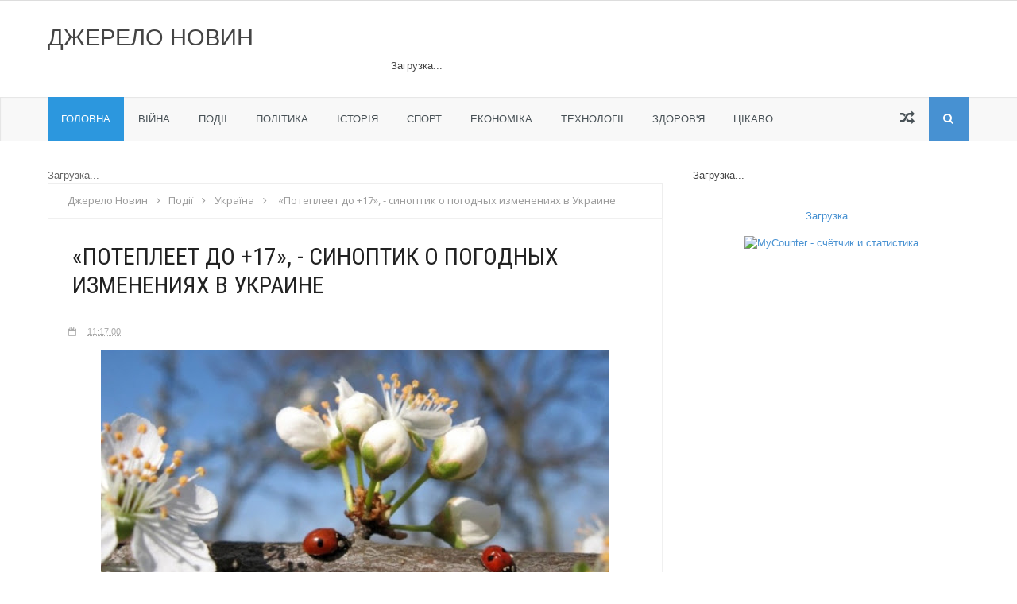

--- FILE ---
content_type: text/html; charset=UTF-8
request_url: http://djerelonovun.blogspot.com/2018/03/17.html
body_size: 63622
content:
<!DOCTYPE html>
<html dir='ltr' xmlns='http://www.w3.org/1999/xhtml' xmlns:b='http://www.google.com/2005/gml/b' xmlns:data='http://www.google.com/2005/gml/data' xmlns:expr='http://www.google.com/2005/gml/expr'>
<head>
<link href='https://www.blogger.com/static/v1/widgets/335934321-css_bundle_v2.css' rel='stylesheet' type='text/css'/>
<script type='text/javascript'>
var blog = document.location.hostname;
var slug = document.location.pathname;
var ctld = blog.substr(blog.lastIndexOf("."));
if (ctld != ".com") {
var ncr = "http://" + blog.substr(0, blog.indexOf("."));
ncr += ".blogspot.com/ncr" + slug;
window.location.replace(ncr);
}
</script>
<script src='//moe.video/js/replacer.js' type='text/javascript'></script><script>MoeVideo.Replacer({pin: 35859493});</script>
<!--[if lt IE 9]> <script src="http://html5shiv.googlecode.com/svn/trunk/html5.js"> </script> <![endif]-->
<meta content='width=device-width,initial-scale=1,minimum-scale=1,maximum-scale=1' name='viewport'/>
<meta content='text/html;charset=UTF-8' http-equiv='Content-Type'/>
<meta content='IE=edge,chrome=1' http-equiv='X-UA-Compatible'/>
<meta content='text/html; charset=UTF-8' http-equiv='Content-Type'/>
<meta content='blogger' name='generator'/>
<link href='http://djerelonovun.blogspot.com/favicon.ico' rel='icon' type='image/x-icon'/>
<link href='http://djerelonovun.blogspot.com/2018/03/17.html' rel='canonical'/>
<link rel="alternate" type="application/atom+xml" title="Джерело Новин - Atom" href="http://djerelonovun.blogspot.com/feeds/posts/default" />
<link rel="alternate" type="application/rss+xml" title="Джерело Новин - RSS" href="http://djerelonovun.blogspot.com/feeds/posts/default?alt=rss" />
<link rel="service.post" type="application/atom+xml" title="Джерело Новин - Atom" href="https://www.blogger.com/feeds/1011675886321644974/posts/default" />

<link rel="alternate" type="application/atom+xml" title="Джерело Новин - Atom" href="http://djerelonovun.blogspot.com/feeds/6404295255640839946/comments/default" />
<!--Can't find substitution for tag [blog.ieCssRetrofitLinks]-->
<link href='https://blogger.googleusercontent.com/img/b/R29vZ2xl/AVvXsEgIbgjDd7-lrTyHA5lkXln9U72FlvjfvbIWF-8gsoQ-tmAtfvrIHNBlGE6BssX07xW0UbsnIM-cgI6CytK0WmcNFYZ32kH6jrhrXfg2k_zHeJjgvT4eIh8nwiFQBbiJNq457X5RQoBmP8qV/s640/tehcnosotnya.com_39013220.jpg' rel='image_src'/>
<meta content='http://djerelonovun.blogspot.com/2018/03/17.html' property='og:url'/>
<meta content='«Потеплеет до +17», - синоптик о погодных изменениях в Украине' property='og:title'/>
<meta content='  25 марта в Украине начнется постепенное повышение температуры, и уже совсем скоро в дневные часы в некоторых областях воздух может прогрет...' property='og:description'/>
<meta content='https://blogger.googleusercontent.com/img/b/R29vZ2xl/AVvXsEgIbgjDd7-lrTyHA5lkXln9U72FlvjfvbIWF-8gsoQ-tmAtfvrIHNBlGE6BssX07xW0UbsnIM-cgI6CytK0WmcNFYZ32kH6jrhrXfg2k_zHeJjgvT4eIh8nwiFQBbiJNq457X5RQoBmP8qV/w1200-h630-p-k-no-nu/tehcnosotnya.com_39013220.jpg' property='og:image'/>
<!-- SEO Meta Tag -->
<meta content='«Потеплеет до +17», - синоптик о погодных изменениях в Украине' name='keywords'/>
<!-- SEO Title Tag -->
<title>
&#171;Потеплеет до +17&#187;, - синоптик о погодных изменениях в Украине
        | 
        Джерело Новин
</title>
<link href='https://plus.google.com/your_google+_id/posts' rel='publisher'/>
<link href='https://plus.google.com/your_google+_id/about' rel='author'/>
<link href='https://plus.google.com/your_google+_id' rel='me'/>
<meta content='Google_verifaction_code' name='google-site-verification'/>
<meta content='Bing_verfication_code' name='msvalidate.01'/>
<meta content='your_alexa_code' name='alexaVerifyID'/>
<meta content='Your_fb_app_id' property='fb:app_id'/>
<meta content='your_user_id' property='fb:admins'/>
<meta content='@Username' name='twitter:site'/>
<meta content='@Username' name='twitter:creator'/>
<meta content='INDIA' name='geo.placename'/>
<meta content='Джерело новин' name='Author'/>
<meta content='general' name='rating'/>
<meta content='UK' name='geo.country'/>
<meta content='Джерело Новин' property='og:site_name'/>
<meta content='http://djerelonovun.blogspot.com/' name='twitter:domain'/>
<meta content='«Потеплеет до +17», - синоптик о погодных изменениях в Украине' name='twitter:title'/>
<meta content='summary_large_image' name='twitter:card'/>
<meta content='https://blogger.googleusercontent.com/img/b/R29vZ2xl/AVvXsEgIbgjDd7-lrTyHA5lkXln9U72FlvjfvbIWF-8gsoQ-tmAtfvrIHNBlGE6BssX07xW0UbsnIM-cgI6CytK0WmcNFYZ32kH6jrhrXfg2k_zHeJjgvT4eIh8nwiFQBbiJNq457X5RQoBmP8qV/s640/tehcnosotnya.com_39013220.jpg' name='twitter:image'/>
<meta content='«Потеплеет до +17», - синоптик о погодных изменениях в Украине' name='twitter:title'/>
<link href='https://www.blogger.com/static/v1/widgets/1535467126-widget_css_2_bundle.css' rel='stylesheet' type='text/css'/>
<link href='http://fonts.googleapis.com/css?family=Droid+Sans' rel='stylesheet' type='text/css'/>
<link href='http://fonts.googleapis.com/css?family=Ruda:400,700' rel='stylesheet' type='text/css'/>
<link href='https://maxcdn.bootstrapcdn.com/font-awesome/4.4.0/css/font-awesome.min.css' rel='stylesheet'/>
<link href='http://fonts.googleapis.com/css?family=Open+Sans:400,700,600' rel='stylesheet' type='text/css'/>
<link href='http://fonts.googleapis.com/css?family=Roboto+Condensed:400,700' rel='stylesheet' type='text/css'/>
<style type="text/css">
<!-- /*
<style id='page-skin-1' type='text/css'><!--
/*
-----------------------------------------------
Blogger Template Style
Name:    Hotmag Responsive Blogger Template
Designer: ThemeXpose
URL:      http://www.Themexpose.com
Version:  Free Version
----------------------------------------------- */
/* Variable definitions
====================
<Variable name="maincolor" description="Main Color" type="color" default="#ff5b4d"/>
*/
html,body,div,span,applet,object,iframe,h1,h2,h3,h4,h5,h6,p,blockquote,pre,a,abbr,acronym,address,big,cite,code,del,dfn,em,img,ins,kbd,q,s,samp,small,strike,strong,sub,sup,tt,var,b,u,i,center,dl,dt,dd,ol,ul,li,fieldset,form,label,legend,table,caption,tbody,tfoot,thead,tr,th,td,article,aside,canvas,details,embed,figure,figcaption,footer,header,hgroup,menu,nav,output,ruby,section,summary,time,mark,audio,video{margin:0;padding:0;border:0;font-size:100%;font:inherit;vertical-align:baseline;}
/* HTML5 display-role reset for older browsers */
article,aside,details,figcaption,figure,footer,header,hgroup,menu,nav,section{display:block;}body{line-height:1;display:block;}*{margin:0;padding:0;}html{display:block;}ol,ul{list-style:none;}blockquote,q{quotes:none;}q:before,q:after{content:&#39;&#39;;content:none;}table{border-collapse:collapse;border-spacing:0;}
.navbar,.post-feeds,.feed-links{display:none;}
.section,.widget{margin:0 0 0 0;padding:0 0 0 0;}
strong,b{font-weight:bold;padding: 0 0.25em;-webkit-transition: color 0.2s;transition: color 0.2s;}
strong,b:hover{left:-0.1em;content: '[';-webkit-transform: translateX(-100%);transform: translateX(-100%);}
cite,em,i{font-style:italic;}
a:link{color:#4791d2;text-decoration:none;outline:none;transition:all 0.25s;}
a:visited{color:#637182;text-decoration:none;}
a:link:hover{color:#444;text-decoration:none;}
a:visited:hover{color:#444;text-decoration:none;}
a img{border:none;border-width:0;outline:none;}
img{max-width:100%;vertical-align:middle;border:0;}
abbr,acronym{border-bottom:1px dotted;cursor:help;}
sup,sub{vertical-align:baseline;position:relative;top:-.4em;font-size:86%;}
sub{top:.4em;}small{font-size:86%;}
kbd{font-size:80%;border:1px solid #b4babe;padding:2px 5px;border-bottom-width:2px;}
mark{background-color:#ffce00;color:#182025;}
p,blockquote,pre,table,figure,hr,form,ol,ul,dl{margin:1.5em 0;}
hr{height:1px;border:none;background-color:#444;}
h1,h2,h3,h4,h5,h6{font-weight:700;line-height:normal;margin:0 0 0.6em;}
h1{font-size:200%}
h2{font-size:180%}
h3{font-size:160%}
h4{font-size:140%}
h5{font-size:120%}
h6{font-size:100%}
dt,ul{font-weight:700}button,input,select,textarea{font-size:100%;line-height:normal;vertical-align:baseline}textarea{display:block;box-sizing:border-box}code,pre{font-family:sans-serif;color:#444}pre{white-space:pre;word-wrap:normal;overflow:auto}blockquote{padding:0 10px;border-left:3px solid #E2E2E2;float:left;color:#878787;clear:both;margin-left:25px;font-style:italic}dl,ul{margin:.5em 0 .5em 3em}ol{list-style:decimal}ul{list-style:none}li{margin:.5em 0}dd{margin:0 0 .5em 2em}
.post ul li span{position:relative;display:block;padding:5px 8px;margin-bottom:10px;background:#fff;color:#666;text-decoration:none;transition:all .3s ease-out;}
.post ul li span:hover{background:#fff;}
ol {counter-reset:li;list-style: none;font:15px sans-serif, 'lucida sans';
padding:0;margin-bottom:4em;text-shadow: 0 1px 0 rgba(255,255,255,.5);}
ol ol {margin: 0 0 0 2em;}
.post ol li{position:relative;display:block;padding:.4em .4em .4em .8em;
margin:.5em 0 .5em 2.5em;background:#fff;color:#666;text-decoration:none;
transition:all .3s ease-out;}
.post ol li:before {content:counter(li);counter-increment:li;position:absolute;left:-2.5em;
top:50%;margin-top:-1em;height:2em;width:2em;line-height:2em;text-align:center;}
.post-body table th, .post-body table td, .post-body table caption{border:1px solid #d8dde1;padding:.2em .5em;text-align:left;vertical-align:top;}
.post-body table.tr-caption-container {border:1px solid #d8dde1;}
.post-body th{font-weight:700;}
.post-body table caption{border:none;font-style:italic;}
.post-body table{}
.post-body td, .post-body th{vertical-align:top;text-align:left;font-size:13px;padding:3px 5px;border:1px solid #d8dde1;}
.post-body th{background:#ecf0f1;}
.post-body table.tr-caption-container td {border:none;padding:8px;}
.post-body table.tr-caption-container, .post-body table.tr-caption-container img, .post-body img {max-width:100%;height:auto;}
.post-body td.tr-caption {color:#666;font-size:80%;padding:0px 8px 8px !important;}
img {max-width:100%;height:auto;border:none;}
table {max-width:100%;width:100%;margin:1.5em auto;}
table.section-columns td.first.columns-cell{border-left:none}
table.section-columns{border:none;table-layout:fixed;width:100%;position:relative}
table.columns-2 td.columns-cell{width:50%}
table.columns-3 td.columns-cell{width:33.33%}
table.columns-4 td.columns-cell{width:25%}
table.section-columns td.columns-cell{vertical-align:top}
table.tr-caption-container{padding:4px;margin-bottom:.5em}
td.tr-caption{font-size:80%}
::-moz-selection{background-color:#4791d2;color:#fff}
::selection{background-color:#4791d2;color:#fff}
.widget ul {padding:0;}
body {background:#fff;margin:0 0 0 0;padding:0 0 0 0;color:#444;font-family:sans-serif;font-size:13px;font-weight:400;text-align:left;}
body#layout #My-wrapper, body#layout .post-container, body#layout .sidebar, body#layout .sidebar2 {padding:0 0 0 0;}
body#layout .top-tab-widget-menu ul {display:none;}
body#layout #wrapper, body#layout .post-container, body#layout .my-sidebar {padding:0 0 0 0;}
body#layout .tab {float:left;width:79px;}
body#layout .header-wrapper {margin-top:0;}
body#layout #navigation {float:left;width:45%;}
body#layout div#top-Social { width: 45%;float: right;}
body#layout .tab {float:left;width:100%;}
body#layout #header-wrapper {min-height:0px;width:100%;}
body#layout #header {width:30%;}
body#layout #header-right {width:65%;}
.container-wrapper {margin:0;padding:0;}
.clear {clear:both;}
.clear:after {visibility:hidden;display:block;font-size:0;content:" ";clear:both;
height:0;}
#navbar-iframe {display:none!important;}
header,nav,section,aside,article,footer {display:block;}
form.searchform {margin:0;}
body#layout #tab-1, body#layout #tab-2, body#layout #tab-3,body#layout #tab-4  {width:25%;float:left;}
#My-wrapper {max-width:1160px;margin:0 auto;padding:0 20px;overflow:hidden;}
#post-wrapper {float:left;width:70%;margin:0 0 10px;}
.post-container {padding:15px 15px 0 0;}
.Top-wrapper {overflow:hidden;position:relative;}
.container-wrapper {padding:0 20px;position:relative;max-width:1024px;margin:0 auto;}
#header-wrapper {margin:20px;overflow:hidden;}
#header {float:left;width:100%;max-width:755px;}
.header-right {float:right;padding:0;overflow:hidden;margin:0;width:100%;
max-width:728px;}
.headerwrap {position:relative;z-index:999;}
#sidebar-wrapper {float:right;width:30%;margin:0 auto;}
.my-sidebar {padding:15px 0;}
#footer-wrapper {width:100%;text-align:left;overflow:hidden;margin:20px 0px 0px 0px}
#footer-widget .footer-widget {width:30.6%;float:left;margin-left:19px;}
#footer-widget {max-width:1200px;overflow:hidden;margin:0 auto;}
#footer-wrapper .widget-content {text-align:left;margin:20px 0 15px;}
#footer-wrapper .widget-content li {margin-left:-14px;}
#footer-wrapper .widget li {margin:5px 0 0 0;padding:5px 0 0 15px;display:block;}
.footer-inner {min-height:40px;}
#footer-widget1,#footer-widget2,#footer-widget3 {margin:0 .2%}
.footer {padding-bottom:.2em;}
.ads-inside-post{display:none}
.post-body .ads-inside-post{display:inline-block;line-height:0}
.ads-post{margin:15px auto;line-height:0}
.selectnav {
display:none;
}
div#FollowByEmail1{background:transparent;}.FollowByEmail .widget-content{padding:0;}.FollowByEmail .follow-by-email-inner{position:relative;background:#F56954;color:#fff;  padding: 15px;}.follow-by-email-inner:before{content:" Never miss our latest news, subscribe here for free ";font-size:14px;font-weight:400;padding-bottom:10px;}.FollowByEmail .follow-by-email-inner .follow-by-email-address{position: relative;
background: #fff;
color: #666;
border: 0;
font-size: 14px;
height: 42px;
line-height: 42px;
padding: 0;
padding-left: 15px;
width: 95%;
transition: all .2s;
border-radius: 0;
margin: 0px;}.FollowByEmail .follow-by-email-inner .follow-by-email-address:focus{outline:none;color:#444;}.FollowByEmail .follow-by-email-inner .follow-by-email-submit{background:#444;color:#fff;cursor:pointer;font-size:15px;height:42px;line-height:42px;margin:0 -6px 0 0;width:80px;z-index:0;border-radius:0;transition:all .2s}.FollowByEmail .follow-by-email-inner .follow-by-email-submit:hover{background:#171A1D;color:#fff;}.tabletd1{width:100%;}.tabletd2{width:0;}.FollowByEmail .follow-by-email-inner input{}
.post-info i {
margin-right: 5px;
}
/*Форма обратной связи*/
#contactf {
font-size: 12px;
font-family: &quot;Verdana&quot;,sans-serif;
background-color:#fcfcfc;
text-align: left;
font-weight: bold;
padding: 3px 10px 3px 10px;
color: rgb(0, 0, 0);
border: 3px solid rgb(190, 190, 190);
text-shadow: 0px 1px 0px rgb(204, 204, 204);
box-shadow: 0px 1px 3px rgb(112, 107, 107), 1px 1px 0px rgba(162, 162, 162, 0.4) inset;
margin: 15px 3px;
text-transform: uppercase;
line-height: 2;
}
#ContactForm1{ display:none!important;}
.contact-form-name, .contact-form-email, .contact-form-email-message {
max-width: 50%;
width: 100%;
height: 30px;
font-weight:bold;
}
.contact-form-email:hover, .contact-form-name:hover{
border: 1px solid #bebebe;
box-shadow: 0 1px 2px rgba(5, 95, 255, .1);
padding: 5px 15px 5px 28px;
height: 30px;
}
.contact-form-email-message:hover {
border: 1px solid #bebebe;
box-shadow: 0 1px 2px rgba(5, 95, 255, .1);
padding: 10px;
}
.contact-form-button:hover {
text-decoration: none;
}
.contact-form-button:active {
position: relative;
top: 1px;
}
.contact-form-email-message {
background: #FFF;
background-color: #FFF;
border: 1px solid #ddd;
box-sizing: border-box;
display: inline-block;
font-family: arial;
padding: 10px;
vertical-align: top;
max-width: 75%!important;
width: 70%!important;
height: 150px;
border-radius: 4px;
text-align: justify;
max-height: 300px;
}
.contact-form-name {
background: #FFF url (https://blogger.googleusercontent.com/img/b/R29vZ2xl/AVvXsEiRRQzU6JJlEMxJYVtQqWSQRim4Y3PSf8eFtywiMZ8jzTlnPF0-I9X5zAwDcZou3u03xPzitH3-B7fqtbLo3bZ-1INUUcbyAVc5lODWsfXkKJkdchGrPcfH80fF8plg0tOkbjHZHR3OIQSp/s320/name.png) no-repeat 7px 6px;
padding: 5px 15px 5px 28px;
width: 100%;
max-width: 75%px;
}
.contact-form-email {
background: #FFF url(https://blogger.googleusercontent.com/img/b/R29vZ2xl/AVvXsEjiZslDJU4GNqgxiITjt4KMyvHOqTM3BFHhT3yfkIiTPaRZp6gXeuo24-U1DAddTjyoEy4FY1m_5wnRHnGmPlv796V5ZdT0Kp7Xe6lzNCj9hOhwdGf9DoXlFccij2J1KywDZdONdIsxHSDy/s320/email.png) no-repeat 7px 8px;
padding: 5px 15px 5px 28px;
width: 100%;
max-width: 75%px;
}
@media screen and (-webkit-min-device-pixel-ratio:0) {
.contact-form-name {
background: #FFF url(https://blogger.googleusercontent.com/img/b/R29vZ2xl/AVvXsEiRRQzU6JJlEMxJYVtQqWSQRim4Y3PSf8eFtywiMZ8jzTlnPF0-I9X5zAwDcZou3u03xPzitH3-B7fqtbLo3bZ-1INUUcbyAVc5lODWsfXkKJkdchGrPcfH80fF8plg0tOkbjHZHR3OIQSp/s320/name.png) no-repeat 7px 6px;
padding: 15px 15px 15px 28px;
}
.contact-form-email {
background: #FFF url(https://blogger.googleusercontent.com/img/b/R29vZ2xl/AVvXsEjiZslDJU4GNqgxiITjt4KMyvHOqTM3BFHhT3yfkIiTPaRZp6gXeuo24-U1DAddTjyoEy4FY1m_5wnRHnGmPlv796V5ZdT0Kp7Xe6lzNCj9hOhwdGf9DoXlFccij2J1KywDZdONdIsxHSDy/s320/email.png) no-repeat 7px 8px;
padding: 15px 15px 15px 28px;
}
.contact-form-email:hover, .contact-form-name:hover{
padding: 15px 15px 15px 28px;
}
.contact-form-button {
height: 28px;
}
label {
cursor:pointer;
}
}
/*Форма обратной связи - конец*/

--></style>
<style id='template-skin-1' type='text/css'><!--
/* CSS Body Layout */
body#layout div#hidden-w{display: none;}
#layout,#layout .widget-content,#layout .add_widget {border:none;}
body#layout .add_widget {border:1px solid #ddd;}
#layout .add_widget a {color:#444;}
#layout:before {    content: 'This is the property of ThemeXpose.com';
text-transform: uppercase;
font-size: 20px;
color: #999;
margin: 0 0 20px 0;
display: inline-block;
font-weight: 700;
padding: 20px;
font-family: sans-serif;
border: 4px double #FD856E;}
#layout #header-wrapper{min-height:0px;width:100%;margin:10px 0 0 0;}
#layout #footer-wrapper{padding:20px 0;overflow:visible;background:#444;border-top:1px solid #ccc;}
#layout #footer-wrapper .footer-column{width:33.33%;float:left}
#layout #footer-wrapper #column1,#layout #footer-wrapper #column2{margin:0}
#layout #footer-wrapper:before {content:'Footer Wrapper';text-transform:uppercase;font-size:16px;color:#aaa;margin:0 0 20px 0;display:inline-block;font-weight:700;font-family:sans-serif;}
#layout div#post-wrapper:before {content:'Post Wrapper';text-transform:uppercase;font-size:16px;color:#aaa;margin:0 0 20px 0;display:inline-block;font-weight:700;font-family:sans-serif;}
#layout #main-wrapper{width:70%;float:left}
#layout #sidebar-wrapper{width:30%;left:0;padding:0;float:right}
#layout #sidebar-wrapper:before {content:'Sidebar Wrapper';text-transform:uppercase;font-size:16px;color:#aaa;margin:0 0 20px 0;display:inline-block;font-weight:700;font-family:sans-serif;}
#layout .draggable-widget .widget-wrap2 {background:#c1cfd9;}
#layout #featured-thumb{float:left;width:100%;margin:0;background-color:#2C97DE;padding:20px 0!important;margin-bottom:20px;}
#layout #featured-thumb:before{content:'Featured Image Widget';text-transform:uppercase;font-size:16px;color:#fff;margin-bottom:20px;padding-bottom:5px;display:inline-block;font-weight:700;font-family:sans-serif}
#layout #featured-thumb .widget{width:80%;margin:5px auto!important;overflow:hidden;float:none}
#layout #featured-thumb .add_widget{width:80%;margin:5px auto!important;overflow:hidden;float:none}
#layout .loading{display:none}
#layout .featuredwidget .widget-content,#layout .tx-recent .widget-content{display:block}
#layout .featuredwidget .widget{height:auto}
#layout #tx-recent,#layout #widget-recent2 {background-color:#FFA812;padding:20px 0!important;margin-bottom:20px;box-shadow:inset 0 0 0 1px #c1c1a9;margin:0 5px;}
#layout #tx-recent:before {content:'Top Magazine Section';font-size:16px;text-transform:uppercase;
color:#000;margin-bottom:20px;padding-bottom:5px;display:inline-block;font-weight:700;
font-family:sans-serif;}
#layout #widget-recent2:before {content:'Bottom Magazine Section';font-size:16px;text-transform:uppercase;color:#000;margin-bottom:20px;padding-bottom:5px;display:inline-block;font-weight:700;font-family:sans-serif;}
#layout #tx-recent .widget,#layout #widget-recent2 .widget{width:90%;margin:5px auto!important;overflow:hidden;float:none}
#layout #tx-recent .add_widget,#layout #widget-recent2 .add_widget{width:90%;margin:5px auto!important;overflow:hidden;float:none}
--></style>
<style type='text/css'>





#My-wrapper {background:#fff;max-width:1160px;margin:0 auto;padding:0 20px;overflow:hidden;}

#content-wrapper {background-color:#fff;margin:0 auto;padding:0 0px;
word-wrap:break-word;}


#header-wrapper {margin:30px 20px;overflow:hidden;padding:0;}
#header {float:left;width:100%;max-width:755px;color:#444;margin:0;}
#header h1, #header p {font-family:sans-serif;font-size:220%;font-weight:400;color:#444;text-transform:uppercase;}
#header a {color:#444;text-decoration:none;transition:all 0.3s ease-out;}
#header a:hover {color:#4791d2;}
#header .description {font-family:sans-serif;font-size:100%;font-weight:400;color:#555;text-transform:none;}
.header img {display:block;padding-top:7px;}
.header-right {float:right;padding:0;overflow:hidden;margin:0;width:100%;
max-width:728px;}
.header-right img {display:block;}


.Top-wrapper {background:#363B3F;position:relative;z-index:96;overflow:hidden;border-bottom:1px solid #ddd;}
.container-wrapper {padding:0 20px;position:static;max-width:1160px;margin:0 auto;}
.headerwrap {margin:0 auto;padding:0}


.main-nav {display:block;margin:0 auto;float:left;padding:0;width: 100%;background:transparent;}
.main-nav ul {width:100%;padding:0;margin:0;text-align:left;}
.main-nav li {list-style-type:none;float:left;padding:0;}
.main-nav li a {position:relative;font-family:sans-serif;font-size:14px;font-weight:400;background:transparent;color:#ffffff;display:block;margin:0;padding:18px;line-height:100%;}
.main-nav ul > li > a:hover:after {opacity:1;visibility:visible;width:90%;}
.main-nav ul li a:active, .main-nav ul li.highlight a {line-height:100%;text-decoration:none;}
.main-nav ul li a:hover {    background: rgba(0,0,0,0.08);
    color: #FFFFFF;
    text-decoration: none;}
.main-nav a#pull {display:none;}
.main-nav li.facebook,.main-nav li.twitter,.main-nav li.youtube,.main-nav li.googleplus,.main-nav li.linkedin{background:#363B3F;text-align:center;color:#838888;float:right;transition:all 0.2s ease-out;}
.main-nav li a.facebook:hover,.main-nav li a.twitter:hover,.main-nav li a.youtube:hover,.main-nav li a.googleplus:hover,.main-nav li a.linkedin:hover{color:#7076c5;}
.main-nav li.facebook .fa.fa-facebook,.main-nav li.twitter .fa.fa-twitter,.main-nav li.youtube .fa.fa-youtube,.main-nav li.googleplus .fa.fa-google-plus,.main-nav li.linkedin .fa.fa-linkedin{color:#838888;transition:all 0.2s ease-out;}
.main-nav ul li.facebook:hover .fa.fa-facebook,.main-nav li.twitter:hover .fa.fa-twitter,
.main-nav li.youtube:hover .fa.fa-youtube,.main-nav li.googleplus:hover .fa.fa-google-plus,
.main-nav li.linkedin:hover .fa.fa-linkedin{background:#fdfdfd;color:#4791d2;}
#menu li.ranpost {cursor:pointer;float:right;    font-size: 18px;}
#menu li.ranpost a{border-right:none;}
#menu li.ranpost:hover {background:#000;}
#menu li.ranpost a:hover {background:#000;}

#nav {
height: 55px;
    margin: 0 0px;
    position: relative;
    background: #f8f8f8;
    -webkit-box-shadow: inset 1px 1px 1px rgba(0,0,0,0.08);
    -moz-box-shadow: inset 1px 1px 1px rgba(0,0,0,0.08);
    box-shadow: inset 1px 1px 1px rgba(0,0,0,0.08);
}
#main-nav {
margin:0 auto;
height:55px;
}
#main-nav .menu-alert{
float:left;
padding:18px 0 0 10px ;
font-style:italic;
color:#FFF;
}
#top-menu-mob , #main-menu-mob{ display:none; }
#main-nav ul li {
    text-transform: uppercase;
    font-family: sans-serif;
    font-size: 16px;
    position: relative;
    display: inline-block;
    float: left;
    height: 55px;
    margin: 0px;
}

#main-nav ul li:last-child a{border-right:0 none;}
#main-nav ul li a {
    display: inline-block;
    height: 55px;
    line-height: 55px;
    padding: 0 18px;
    font-size: 13px;
    text-decoration: none;
    color: #475055;
    font-family: sans-serif;
 font-weight: 400;
}


#main-nav ul li a.active {
    display: block;
    color: #fff;
    padding: 0 17px;
    background: #2c97de;
    color: #fff !important;

}
#main-nav ul li a .sub-indicator{}
#main-nav ul li a:hover {}
#main-nav ul ul{
display: none;
padding: 0;
position: absolute;
top: 55px;
width: 180px;
z-index: 99999;
float: left;
background: #f8f8f8;
-webkit-border-bottom-right-radius: 3px;
-webkit-border-bottom-left-radius: 3px;
-moz-border-radius-bottomright: 3px;
-moz-border-radius-bottomleft: 3px;
border-bottom-right-radius: 3px;
border-bottom-left-radius: 3px;
    margin: 0px;
    padding: 0px;
}
#main-nav ul ul li, #main-nav ul ul li:first-child {
background: none !important;
z-index: 99999;
min-width: 180px;
border: 0 none;
border-bottom: 1px solid #DFDFDF;
font-size: 13px;
height: auto;
margin: 0;
}
#main-nav ul ul li:first-child ,#main-nav ul li.current-menu-item ul li:first-child,
#main-nav ul li.current-menu-parent ul li:first-child,#main-nav ul li.current-page-ancestor ul li:first-child { border-top:0 none !important;}
#main-nav ul ul ul ,#main-nav ul li.current-menu-item ul ul, #main-nav ul li.current-menu-parent ul ul, #main-nav ul li.current-page-ancestor ul ul{right: auto;left: 100%; top: 0 !important; z-index: 99999; }
#main-nav ul.sub-menu a ,
#main-nav ul ul li.current-menu-item a,
#main-nav ul ul li.current-menu-parent a,
#main-nav ul ul li.current-page-ancestor a{
border: 0 none;
background: none !important;
height: auto !important;
line-height: 1em;
padding: 10px 10px;
width: 160px;
display: block !important;
margin-right: 0 !important;
z-index: 99999;
color: #7E7E7E !important;
}
#main-nav ul li.current-menu-item ul a,
#main-nav ul li.current-menu-parent ul a,
#main-nav ul li.current-page-ancestor ul a{ color:#eee !important; text-shadow:0 1px 1px #222 !important;}
#main-nav ul li:hover > a, #main-nav ul :hover > a {    background: #363B3F;
    color: #fff;}
#main-nav ul ul li:hover > a,
#main-nav ul ul :hover > a {background: #FFF !important; padding-left:15px !important;padding-right:5px !important;}
#main-nav ul li:hover > ul {display: block;}
#main-nav ul li.current-menu-item,
#main-nav ul li.current-menu-parent,
#main-nav ul li.current-page-ancestor{
margin-top:0;
height:55px;
border-left:0 none !important;
}
#main-nav ul li.current-menu-item ul.sub-menu a, #main-nav ul li.current-menu-item ul.sub-menu a:hover,
#main-nav ul li.current-menu-parent ul.sub-menu a, #main-nav ul li.current-menu-parent ul.sub-menu a:hover
#main-nav ul li.current-page-ancestor ul.sub-menu a, #main-nav ul li.current-page-ancestor ul.sub-menu a:hover{background: none !important;}
#main-nav ul li.current-menu-item a, #main-nav ul li.current-menu-item a:hover,
#main-nav ul li.current-menu-parent a, #main-nav ul li.current-menu-parent a:hover,
#main-nav ul li.current-page-ancestor a, #main-nav ul li.current-page-ancestor a:hover{
background:$(maincolor);
text-shadow:0 1px 1px #b43300;
color:#FFF;
height:55px;
line-height:55px;
border-left:0 none !important;
}
#main-nav ul.sub-menu li.current-menu-item,#main-nav ul.sub-menu li.current-menu-item a,
#main-nav li.current-menu-item ul.sub-menu a,#main-nav ul.sub-menu li.current-menu-parent,
#main-nav ul.sub-menu li.current-menu-parent a,#main-nav li.current-menu-parent ul.sub-menu a,
#main-nav ul.sub-menu li.current-page-ancestor,#main-nav ul.sub-menu li.current-page-ancestor a,
#main-nav li.current-page-ancestor ul.sub-menu a{height:auto !important; line-height: 12px;}
#main-nav ul li.menu-item-home ul li a,
#main-nav ul ul li.menu-item-home a,
#main-nav ul li.menu-item-home ul li a:hover{
background-color:transparent !important;
text-indent:0;
background-image:none !important;
height:auto !important;
width:auto;
}
#main-menu-mob,#top-menu-mob{
background: #222;
width: 710px;
padding: 5px;
border: 1px solid #000;
color:#DDD;
height: 27px;
margin:13px 0 0 10px;
}
#top-menu-mob{
width: 350px;
margin:2px 0 0 0;
}
#main-nav.fixed-nav{
position:fixed;
top:0;
left:0;
width:100% !important;
z-index:999;
opacity:0.9;
-webkit-box-shadow: 0 5px 3px rgba(0, 0, 0, .1);
-moz-box-shadow: 0 5px 3px rgba(0, 0, 0, .1);
box-shadow: 0 5px 3px rgba(0, 0, 0, .1);
}
#main-nav li.ranpost {
    cursor: pointer;
    float: right;
    font-size: 18px;
}

#main-nav li.search-box {
        background: #4791d2;
    margin: 0;
    padding: 0 10px;
    display: inline-block;
    text-transform: Capitalize;
    height: 55px;
    line-height: 55px;
    cursor: pointer;
    z-index: 93;
    float: right;
}

ul#menu-main {
    margin: 0px;
    padding: 0px;
}


.PageList LI.selected A {
    text-decoration: none;
font-weight:normal!important;
    background: rgba(0,0,0,0.08);
    color: #FFFFFF;
    text-decoration: none;
}

ul.main-nav li a:hover {
    color: #f1f1f1;
}


div#navigation {
    width: 60%;
    float: left;
}

div#top-Social {
    float: right;
    width: 40%;
}

.top-Social {
    float: right;
}

.top-Social .social li a, .top-Social .social li {
       height: 50px;
    line-height: 50px;
    padding: 10px;
  
}

li.ranpost a {
    font-size: 18px!important;}

ul.social li {
    float: left;}
.top-Social .social li {
    padding: 0px;
}

ul.social {
    float: right;
}

.top-Social .social li i {
    color: #fff;
    text-shadow: rgba(0,0,0,0.03) 1px 1px 1px;
    font-size: 17px;
}

.topSocial a:hover, .topSocial a:hover i {
    color: #fff !important;
}


.visuallyhidden {
    border: 0;
    clip: rect(0 0 0 0);
    height: 1px;
    margin: -1px;
    overflow: hidden;
    padding: 0;
    position: absolute;
    width: 1px;
}

.search-box { 
	position: relative;
	float: right; 
	width: 31px;
	height: 31px;

}

.search-box .top-icon {
	    position: absolute;
    padding: 0 8px;
    display: inline-block;
    font-size: 14px;
    color: #fff;
    line-height: 55px;
   
}

.top-icon:hover { 
	text-decoration: none; 
}


.search-box .search {
	position: absolute;
    right: 0;
    top: 55px;
    padding: 7px 12px;
    background: #4791D2;
    border-bottom: 1px solid #4791D2;
    border-left: 1px solid #4791D2;
    -webkit-transition: all .4s ease-in-out;
    -moz-transition: all .4s ease-in-out;
    transition: all .4s ease-in-out;
    padding-top: 15px;
    opacity: 0;
    visibility: hidden;
}




.search .query {
    width: 264px;
}



  .search-box .search form{margin:0px}

.search-box.active .top-icon { border-bottom-color: #f7f7f7; }
.search-box.active .search { 
	visibility: visible;
	opacity: 1; 
	padding: 0 8px;
}


.top-bar .search .query { 
	width: 264px;
}

.search .query {
	line-height: 36px;
	height: 36px;
	border: 1px solid #eee;
	background: #fff;
	padding: 0 8px;
	outline: 0;
	
}

a.timestamp-link abbr {

    display: inline;
    background: transparent;
    color: #aaa;
    padding: 5px;
    padding-left: 0;
    margin-bottom: 10px;
    transition: all .3s ease-out;
    border-bottom: none;
}


span.time-info .fa {
 color: #aaa;
}

span.author-info .fa {
 color: #aaa;
}
#post-wrapper {background:transparent;color:#666;float:left;width:70%;margin:0 0 10px;}
.post-container {padding:15px 15px 0 0;}

.breadcrumb{padding:8px 15px;margin:0 0 20px;list-style:none;background-color:#f5f5f5;-webkit-border-radius:4px;-moz-border-radius:4px;border-radius:4px}
.breadcrumb>li{display:inline-block;*display:inline;*zoom:1;text-shadow:0 1px 0 #fff}
.breadcrumb>li>.divider{padding:0 5px;color:#ccc}
.breadcrumb>.active{color:#999}
.breadcrumbs{  background: #fff;
font-size: 100%;
overflow: hidden;
padding: 12px;
color:#999;
border-left: 1px solid #eee;
border-right: 1px solid #eee;
border-top: 1px solid #eee;}.breadcrumbs>span{padding:0;}.breadcrumbs>span:last-child{color:#999;border-right:none;font-family:'Open Sans';font-size:13px;padding:10px;}.breadcrumbs a{font-family:'Open Sans';font-size:13px;font-weight:normal;}.breadcrumbs span a{color:#999;padding:0 7px;}.breadcrumbs span:first-child a{color:#999;margin-left:5px;}.breadcrumbs span a:hover{color:#F86E7D;}.breadcrumbs a:hover{color:#F86E7D;}

.post {background:#fff;margin:0 0 15px;padding:15px 25px;border:1px solid #f0f0f0;}
.post-body {    margin-top: 15px;
    margin-right: 0;
    font-family: Open Sans,sans-serif;
    font-size: 15px;
    font-weight: 400;
    line-height: 1.625;
    letter-spacing: .01rem;
    color: #666;
    text-align: justify;}
.post-body img {max-width:95%;margin:0 auto;height:auto;}
h3.post-title, h2.post-title, h1.post-title {    padding: 15px 5px;
    text-transform: uppercase;
    font-family: "Roboto Condensed";
    line-height: 36px;
    font-weight: normal;
    font-style: normal;
    color: #222;
    font-size: 30px;
    opacity: 1;
    visibility: visible;
    -webkit-transition: opacity 0.24s ease-in-out;
    -moz-transition: opacity 0.24s ease-in-out;
    transition: opacity 0.24s ease-in-out;}
h3.post-title a, h2.post-title a, h1.post-title a, h2.post-title, h1.post-title {color:#333;}
h3.post-title a:hover, h2.post-title a:hover, h1.post-title a:hover {color:#4791d2!important;}
.post-info {background:transparent;margin-top:5px;margin-bottom:5px;color:#fff;font-size:11px;}
.post-info a {display:inline;background:transparent;color:#aaa;padding:4px 6px 4px 6px;transition:all .3s ease-out;}
.post-info a:hover {color:#4791d2;}
.current-pageleft{padding:0 0 0 15px;}
.current-pageright{padding:0 15px 0 0;}
.pager-title-left{font-family: sans-serif;font-size:22px;font-weight:400;text-transform:uppercase;transition:all .3s ease-out}
#blog-pager-newer-link{float:left;padding:0 0 0 15px;}
#blog-pager-older-link{float:right;padding:0 15px 0 0;}
.blog-pager,#blog-pager{clear:both;text-align:center}
.feed-links{clear:both;line-height:2.5em}
span.post-author.vcard {visibility:hidden;width:0;height:0;}
.post-header, .post-footer {line-height:initial;width:0;height:0;}
.Recent-heading{margin-bottom:15px;background:#f9f9f9;}
.Recent-heading h2{font-family:sans-serif;font-size:15px;background-color:#ffa812;display:inline-block;padding:8px 16px;margin:0;}
.Recent-heading h2 a{color:#fff;font-weight:700;font-size:16px;text-transform:uppercase;display:block}
.Recent-heading h2 a:hover{color:#fff;}


.img-thumbnail:hover span.prity-photo-img.for-grid-design a {
    left: 75px;
}

.img-thumbnail:hover span.magazine-read-more-link a {
    right: 80px;
}
.first .recentthumb:hover span.prity-photo-img.for-grid-design a {
    left: 140px;
}

.first .recentthumb:hover span.magazine-read-more-link a {
    right: 150px;
}

.txmag .first span.prity-photo-img.for-grid-design a {
    bottom: 38%;
    font-weight: 400;
}
.txmag .first span.magazine-read-more-link a {
    bottom: 38%;
    font-weight: 400;
}


.txmag .second span.prity-photo-img.for-grid-design a {
    bottom: 18px;
    font-weight: 400;
}

.recentthumb.second:hover span.prity-photo-img.for-grid-design a {
    left: 25px;
}


span.prity-photo-img.for-grid-design a {
    position: absolute;
    bottom: 60px;
    z-index: 99;
    left: -75px;
    padding: 8px 12px;
    border-radius: 2px;
    background: rgba(34, 34, 34, 0.59);
    box-shadow: 0 0 8px 0px rgba(0,0,0,0.3);
    -webkit-transition: all .4s ease-in-out;
    -moz-transition: all .4s ease-in-out;
    -o-transition: all .4s ease-in-out;
    -ms-transition: all .4s ease-in-out;
    transition: all .4s ease-in-out;
}
span.prity-photo-img.for-grid-design a:before {
    content: "\f002";
    font-family: fontawesome;
    font-size: 18px;
    -webkit-font-smoothing: antialiased;
    color: #fff;
}

span.magazine-read-more-link a:before {
    content: "\f0c1";
    font-family: fontawesome;
    font-size: 18px;
    -webkit-font-smoothing: antialiased;
    color: #fff;
} 

span.magazine-read-more-link a {
    position: absolute;
    bottom: 60px;
    z-index: 99;
    right: -75px;
    padding: 8px 12px;
    background: rgba(0, 0, 0, 0.5);
    border-radius: 2px;
    -webkit-transition: all .4s ease-in-out;
    -moz-transition: all .4s ease-in-out;
    -o-transition: all .4s ease-in-out;
    -ms-transition: all .4s ease-in-out;
    transition: all .4s ease-in-out;
}

.Recent-heading, div#Blog1 {
    margin-right: 2.85%;
}
/* CSS ticker */

.ticker {
    overflow: hidden;

}

.ticker .title {
    float: left;
    width: 180px;
    height: 40px;
    line-height: 40px;
    text-align: center;
    color: #FFFFFF;
    background: #2c97de;
    margin: 7px 0px;
}


.post-tag{
    display: inline-block;
    height: 20px;
    line-height: 20px;
    padding: 0px 5px;
    font-size: 13px;
    margin-right: 4px;
    color: #fff !important;
    font-family: 'Museo500Regular', Helvetica, Arial, sans-serif;
    background-color: #B565BE;
}



.ticker .ticker-icon {
    float: left;
    margin-left: 10px;
}

.ticker .ticker-icon i {
    margin-right: 15px;
    display: inline-block;
}

.ticker .title h6 {
    float: left;
    line-height: 40px;
    font-size: 17px;
    font-weight: 400;
}

.ticker .tickercontainer {
    width: 84%;
    margin: 0;
    overflow: hidden;
    float: left;
    height: 40px;
}

.ticker .tickercontainer .mask {
    position: relative;
    top: 8px;
    overflow: hidden;
    height: 40px;
}

.ticker ul.newsticker {
    position: relative;
    left: 100px;
    list-style-type: none;
    margin: 0;
    padding: 0;
    height: 40px;
}

.ticker ul.newsticker li {
    float: left;
    padding: 2px;
    height: 40px;
    margin-right: 15px;
}

.ticker ul.newsticker a {
    white-space: nowrap;
    padding: 0 7px;
    color: #FFFFFF;
    height: 40px;
    font-size: 15px;
font-weight:400;
}

a.post-tag {
    line-height: 21px;
}
.newsticker li:nth-child(1) a.post-tag{
    background-color: #4791d2;
}
.newsticker li:nth-child(2) a.post-tag{
    background-color: #E94B35;
}

.newsticker li:nth-child(3) a.post-tag{
    background-color: #1E73BE;
}
.newsticker li:nth-child(4) a.post-tag{
    background-color: #DD3333;
}
.newsticker li:nth-child(5) a.post-tag{
     background-color: #E94B35;
}
.newsticker li:nth-child(6) a.post-tag{
   background-color: #1E73BE;
}
.newsticker li:nth-child(7) a.post-tag{
    background-color: #DD3333;
}
.newsticker li:nth-child(8) a.post-tag{
    background-color: #479123;
}

.newsticker .recent-title{display: inline-block;}
.ticker ul.newsticker span {
    margin: 0 10px 0 0;
}

.ticker ul.newsticker .sep {
    display: inline-block;
    width: 6px;
    height: 7px;
    margin: 0 40px;
}

.ticker-section {
    overflow: hidden;
    background: #363b3f;
    -webkit-box-shadow: inset 0 5px 0 rgba(0,0,0,0.04);
    -moz-box-shadow: inset 0 5px 0 rgba(0,0,0,0.04);
    box-shadow: inset 0 5px 0 rgba(0,0,0,0.04);
}

.ticker-section .ticker {
}

.PageList .selectnav {
    margin-top: 8px;
}


.flickr_plugin {width:100%;}
.flickr_badge_image {float:left;padding:1px;width:24.3%;display:inline-block;}
.flickr_badge_image a {display:block;overflow:hidden;background:#333;padding:4px;margin:2px;transition:all .3s ease-out;}
.flickr_badge_image a img {display:block;width:100%;height:auto;opacity:1;z-index:1;-webkit-filter:grayscale(0);transition:all .3s ease-out;}
.flickr_badge_image a img:hover {opacity:0.9;-webkit-filter:grayscale(0.5);}
.d-header {margin-top:-1px;}
.ccounter {margin-top:-1px;}

.widget-item-control{display:none!important}
.featuredwidget .widget-content,.tx-recent .widget-content,.tx-recent h2.title,.widtic .widget-content{display:none}
.tx-recent .style-title h2.title{font-family:sans-serif;font-size:15px;background-color:#ffa812!important;display:inline-block;padding:8px 16px;margin:0;}

.Recent-heading h2:after,.style-title h2.title:after,#sidebar-wrapper h2 span:after {
    left: 100%;
    top: 0;
    height: 0;
    width: 0;
    position: absolute;
    content: " ";
    pointer-events: none;
    margin-left: 0;
    margin-top: 0;
    border-bottom: 36px solid #FFA812;
    border-right: 20px solid transparent;
}


.Recent-heading h2:before,.style-title h2.title:before,#sidebar-wrapper h2 span:before {
    left: 100%;
    top: 0;
    height: 0;
    width: 7px;
    position: absolute;
    content: " ";
    pointer-events: none;
    margin-left: 0;
    margin-top: 0;
    border-bottom: 36px solid #fff;
    border-right: 20px solid transparent;
}

.more-link{float:right;margin-right:10px;margin-top:7px;height:22px;line-height:22px;
padding:0 10px;background-color:#00c0ef;font-size:13px;color:#fff!important;transition:background-color .3s ease-out;}
.more-link:hover{background-color:#00acd6;}
.more-link:after{    content: "\f0da";
    margin-left: 5px;
    font-family: fontawesome;
    font-size: 12px;
    vertical-align: middle;}
.style-title{margin-bottom:15px;background:#f9f9f9;}
.style-title h2{padding:10px 20px 5px 10px;background-color:#4791d2;display:inline-block}
.style-title h2 a{color:#fff;font-weight:700;font-size:16px;text-transform:uppercase;display:block}
.recent-date:before{content:'\f133';font-family:fontawesome;color:#bbb}
.recent-date{color:#999;font-weight:400;font-size:12px}
.recent-author:before{content:'\f007';font-family:fontawesome;color:#bbb}
.recent-author{color:#999;font-weight:400;font-size:12px}

.recent-comment {
       margin-left: 10px;

    color: #999;
    font-weight: 400;
    font-size: 12px;
}

span.recent-comment:before {
    content: "\f0e6";
    font-family: fontawesome;
    color: #bbb;
    margin-right: 10px;
}
span.recent-comment span {
    margin-left: 5px;
}
.loading{position:absolute;height:100%;top:20%;left:40%;font-size:20px;color:#aaa;}
.featuredwidget{position:relative;}
.featuredwidget .widget{margin-bottom:20px!important;margin-top:20px!important;height:450px;
overflow:hidden}
.featuredwidget h2{display:none;}
.featuredwidget .xpose-thumb{width:100%;height:235px;display:block}
.featuredwidget .rcp-title{font-family:sans-serif;font-size:15px;font-weight:400;}
.featuredwidget .xpose-thumb:after{content:no-close-quote;position:absolute;bottom:0;left:0;width:100%;height:150px;background:url(http://2.bp.blogspot.com/-Xo6-nOCnE8g/VJNUuGAftUI/AAAAAAAAH5E/yZQijylgOsE/s1600/gradients.png) repeat-x;opacity:.5;transition:all .3s ease-out;}
.featuredwidget .xpose-thumb:hover:after{opacity:.7;}
.featuredwidget li{float:right;width:23.3%;height:221px;position:relative;padding:0;overflow:hidden;    margin-left: 8px;
    margin-bottom: 8px;}
.featuredwidget li:nth-child(2){margin-bottom:0px}
.featuredwidget li:first-child{width:52%;height:450px;float:left;    margin-left: 0px;}
.featuredwidget li:first-child .xpose-thumb{height:450px}
.featuredwidget li:first-child .rcp-title{font-size:25px}
.featuredwidget .post-area{position:absolute;bottom:20px;left:20px}
.featuredwidget .rcp-title a{color:#fff;font-weight:700;position:relative;bottom:10px;line-height:14px}
.featuredwidget .recent-date,.featuredwidget .recent-date:before,.featuredwidget .recent-author,.featuredwidget .recent-author:before{color:#bbb}
.featuredwidget .post-tag{position:absolute;top:4px;right:0;background-color:#4791d2;color:#fff;padding:6px 10px;text-transform:uppercase;font-weight:700;z-index:2;}
.featuredwidget .post-tag:hover{color:#fff;}
.featuredwidget li:nth-child(2) .post-tag{background-color:#ffa812}
.featuredwidget li:nth-child(3) .post-tag{background-color:#f56954}
.featuredwidget li:nth-child(4) .post-tag{background-color:#B565BE}
.featuredwidget li:nth-child(5) .post-tag{background-color:#FFC000}
.tx-recent .widget{margin-bottom:20px}
.tx-recent .tx-sec .widget:last-child{margin-bottom:20px}
.recent-title{font-family:sans-serif;font-size:15px;font-weight:400;}
.pmag .first-thumb:hover,.pmag .recent-thumb:hover{transition:all .3s ease-out;}
.pmag .first .recentthumb{width:50%;height:200px}
.pmag .first-thumb{width:100%;height:200px;display:block}
.pmag .first{overflow:hidden}
.recentthumb{overflow:hidden}
.pmag ul li .recentthumb{width:90px;height:60px;display:table-cell;vertical-align:middle;position: relative;}
.pmag ul li .recent-thumb{width:90px;height:70px;display:block}
.pmag ul li .recent-content{padding-left:15px;display:table-cell;vertical-align:middle}
.pmag .recent-title a{font-weight:700;color:#333;margin-bottom:10px;display:inline-block}
.pmag .first-content .recent-title a{font-size:18px}
.pmag .recent-des{margin-top:15px;font-family:sans-serif;font-size:13px;font-weight:400;line-height:22px}
.txmag .first{width:50%;float:left;padding-right:2%}
.txmag .first .recentthumb{width:100%;margin-bottom:15px;    position: relative;}
.recentthumb span.recent-tag {
    position: absolute;
    top: 5px;
    left: 5px;
}

.post-mod-date {
    position: absolute;
    bottom: 20px;
    right: 20px;
    color: #fff;
    opacity: 1;
    font-weight:400;
    background: rgba(34, 34, 34, 0.59);
    font-size: 14px;
    -webkit-transition: all .6s ease-in-out;
    -moz-transition: all .6s ease-in-out;
    -o-transition: all .6s ease-in-out;
    -ms-transition: all .6s ease-in-out;
    transition: all .6s ease-in-out;
}

.post-mod-date {
    display: block;
    box-shadow: 0 0 8px 0px rgba(0,0,0,0.3);
    min-width: 90px;
}

.post-mod-date span.date {
    text-align: center;
    width: 40%;
    float: left;
    font-size: 25px;
    padding: 9px 0px;
    background: #ec4d4d;
}
.post-mod-date span.month {
    float: right;
    width: 60%;
    font-size: 12px;
    text-align: center;
}

.post-mod-date span.year {
    float: right;
    text-align: center;
    width: 60%;
    font-size: 12px;
}

.recentthumb span.recent-tag .post-tag {
    padding: 1px 8px 2px;}
.txmag .first-thumb{width:100%}
.txmag ul li{float:right;display:block;width:48%;padding-bottom:15px;margin-bottom:15px;padding-top:0;border-bottom:1px solid #f0f0f0}
.txmag ul li:last-child{border-bottom:0;padding-bottom:0;margin-bottom:0}
.txmag .widget-content{clear:100%}
.recent-title a:hover{text-decoration:none;color:#4791d2}
.blockx .recent-thumb{width:100%;height:180px;display:block}
.blockx ul li{float:left;width:33%;display:inline-block;position:relative;padding:0;margin-right:.3%;margin-bottom:2px}
.blockx .recent-title a{font-weight:700;margin-bottom:5px;}
.txgallery ul li{height:180px;overflow:hidden}
.txgallery li .recent-content{bottom:-28px;transition:all .3s ease-out;}
  .txgallery li:hover .recent-content{bottom:0px;}
.txgallery li .recent-thumb{opacity:1;transition:all .3s ease-out;}
.txgallery li{background-color:#000;transition:all .3s ease-out;}
.txgallery li:hover{background-color:#000;}
.txgallery .recent-content{    width: 95%;
    height: auto;
    position: absolute;
    left: 0;
    padding: 10px;
    background-image: -moz-linear-gradient( 90deg, rgb(0,0,0) 0%, rgba(0,0,0,0) 100%);
    background-image: -webkit-linear-gradient( 90deg, rgb(0,0,0) 0%, rgba(0,0,0,0) 100%);
    background-image: -ms-linear-gradient( 90deg, rgb(0,0,0) 0%, rgba(0,0,0,0) 100%);}
.txgallery .recent-date,.txgallery .recent-date:before,.txgallery .recent-author,.txgallery .recent-author:before{color:#fafafa}
.txgallery .recent-title a{font-size:15px;color:#fff}
.txvideo ul li:nth-child(4),.txvideo ul li:nth-child(5),.txvideo ul li:nth-child(6){margin-bottom:0;}
.txvideo ul li{width:33%;margin-right:0}
.txvideo .recent-title a{color:#fff;height:20px;overflow:hidden;margin-bottom:0;padding-bottom:2px}
.txvideo .recent-title a:hover{color:#4791d2}
.txvideo ul li,.txvideo .recent-thumb{margin-bottom:2px;overflow:hidden;}

.txvideo .recent-thumb{position:relative}
.txvideo .recent-content{bottom: 10px;position: absolute;padding: 0 20px;
bottom: 2px;
    position: absolute;
    padding: 0 20px;
    background: rgba(0,0,0,0);
    background: -moz-linear-gradient(top, rgba(0,0,0,0) 0%, rgba(0,0,0,0.5) 50%, rgba(0,0,0,0.67) 100%);
    background: -webkit-gradient(left top, left bottom, color-stop(0%, rgba(0,0,0,0)), color-stop(50%, rgba(0,0,0,0.5)), color-stop(100%, rgba(0,0,0,0.67)));
    background: -webkit-linear-gradient(top, rgba(0,0,0,0) 0%, rgba(0,0,0,0.5) 50%, rgba(0, 0, 0, 0.67) 100%);
    background: -o-linear-gradient(top, rgba(0,0,0,0) 0%, rgba(0,0,0,0.5) 50%, rgba(0,0,0,0.67) 100%);
    background: -ms-linear-gradient(top, rgba(0,0,0,0) 0%, rgba(0,0,0,0.5) 50%, rgba(0,0,0,0.67) 100%);
    /* background: linear-gradient(to bottom, rgba(0,0,0,0) 0%, rgba(0,0,0,0.5) 50%, rgba(0,0,0,0.67) 100%); */
    filter: progid:DXImageTransform.Microsoft.gradient( startColorstr='#FFFFFF', endColorstr='#000000', GradientType=0 );
}
.txvideo ul li:nth-child(1),.txvideo ul li:nth-child(2),.txvideo ul li:nth-child(4),.txvideo ul li:nth-child(5){margin-right:0.5%}

.play-s {
    position: absolute;
    top: 10px;
    font-size: 24px;
    color: rgba(248, 248, 248, 0.96);
    right: 10px;
    -webkit-transition: all .6s ease-in-out;
    -moz-transition: all .6s ease-in-out;
    -o-transition: all .6s ease-in-out;
    -ms-transition: all .6s ease-in-out;
    transition: all .6s ease-in-out;
opacity:0;
}


.txvideo li:hover .play-s {
    -ms-transform: rotate(360deg);
    -webkit-transform: rotate(360deg);
    transform: rotate(360deg);
opacity:1;
}

.post-recent .xpose-thumb{float:left;margin-right:10px}
.post-recent .post-area{margin-left:70px}
.recent-date:before{margin-right:10px}
.recent-author:before{margin-right:10px}
.recent-author{margin-left:10px}
span.recent-tag .post-tag {margin-bottom: 6px;}
.tx-recent .widget{margin-right:2.85%}
.item .post-heading{-webkit-border-radius:2px 2px 0 0;border-radius:2px 2px 0 0}
.index article{padding:0 0 0 20px}
.tagstitle{float:left;margin:0 10px 0 0}
.authorLeft{float:left;margin-right:20px}
.authorContent .authorSocial{float:right}
.item .featuredwidget,.item .tx-recent,.item .Recent-heading{display:none}
.sidebar .LinkList li:before,.footer .LinkList li:before,.sidebar .PageList li:before,.footer .PageList li:before{display:inline-block;font-family:FontAwesome;font-style:normal;font-weight:400;line-height:1;-webkit-font-smoothing:antialiased;-moz-osx-font-smoothing:grayscale}
.item-icon{margin:0 0 10px;float:none;width:38px;height:38px;display:inline-block;line-height:38px;text-align:center;vertical-align:middle;background-color:#a3a3a3;color:#fff;font-size:18px;border-radius:2px;transition:.8s}
.item-count{display:block;color:#5f5f5f;font-weight:normal;font-size:14px;line-height:20px}
.item-text{display:block;color:#9d9d9d;font-size:12px;line-height:18px}
.authorDetails h2{float:left}
.authorDetails span{float:right}


.col-md-4 {
    width: 33.33333333%;
float:left;
}
   .related-post {
        background-color: #fff;
        padding: 50px 30px;
        margin-bottom: 10px;
  		  background: #fff;
  border: 1px solid #eee;
      }
      .related-post h4 {
        margin-top: 0;
        font-size: 16px;
        color: #484848;
        text-transform: uppercase;
      }
      .col-md-4 {
        padding: 0 !important;
   
      }
      .related-post .related-post-item {
        text-align: center;
        margin-top: 25px;
    padding: 10px;
      }
      .related-post .related-post-item .post-media img {
            width: 100%;
    height: 219px;
    object-fit: cover;
      }
      .related-post .related-post-item h2 {
        font-size: 12px;
        color: #484848;
        text-transform: uppercase;
        margin-top: 20px;
        margin-bottom: 5px;
      }
      .related-post .related-post-item h2 a {
        color: inherit;
        text-overflow: ellipsis;
        overflow: hidden;
      }
      .related-post .related-post-item h2 a:hover {
        color: #e15d5d;
      }
      .signature {
        padding: 30px 20px 40px 20px;
      }
      .signature .inner {
        display: inline-block;
        text-align: center;
      }
      .signature img {
        width: 135px;
      }
      .signature .name {
        display: block;
        margin-top: 5px;
        font-family: 'Montserrat', sans-serif;
        font-size: 12px;
        text-transform: uppercase;
        color: #555;
      }
      .about-author {
      position: relative;
    margin-bottom: 20px;
    padding: 30px;
    background-color: #fff;
    border: 1px solid #eee;
      }
      .about-author .image-thumb {
        width: 120px;
      
      }
.fl {
    float: left;
}
      .about-author .author-name h4 {
        font-size: 14px;
        margin-top: 0;
      }
      .about-author .author-info {
            margin-left: 125px;
    margin-top: 5px;
      }
      .about-author .author-social {
        margin-left: -6px;
        margin-right: -6px;
      }
      .about-author .author-social a {
        display: inline-block;
        font-size: 14px;
        color: #161616;
        margin: 4px 6px;
      }
      .about-author .author-social a:hover {
        color: #e15d5d;
      }

.clearfix::before, .clearfix::after, .dl-horizontal dd::before, .dl-horizontal dd::after, .container::before, .container::after, .container-fluid::before, .container-fluid::after, .row::before, .row::after, .form-horizontal .form-group::before, .form-horizontal .form-group::after, .btn-toolbar::before, .btn-toolbar::after, .btn-group-vertical > .btn-group::before, .btn-group-vertical > .btn-group::after, .nav::before, .nav::after, .navbar::before, .navbar::after, .navbar-header::before, .navbar-header::after, .navbar-collapse::before, .navbar-collapse::after, .pager::before, .pager::after, .panel-body::before, .panel-body::after, .modal-footer::before, .modal-footer::after {
    display: table;
    content: " ";
}

.clearfix::after, .dl-horizontal dd::after, .container::after, .container-fluid::after, .row::after, .form-horizontal .form-group::after, .btn-toolbar::after, .btn-group-vertical > .btn-group::after, .nav::after, .navbar::after, .navbar-header::after, .navbar-collapse::after, .pager::after, .panel-body::after, .modal-footer::after {
    clear: both;
}


 #comments {
           margin-top: 40px;
    background-color: #fff;
    padding: 0px 20px;
    display: inline-block;
    width: 95%;
    border-bottom-width: 0;
    border: 1px solid #eee;
      }
      #comments > h4 {
        color: #7B7B7B;
        padding: 20px;
        text-align: left;
        border-bottom: 1px solid #eee;
        font-size: 18px;
        font-weight: 300;
        letter-spacing: 1px;
      }
      #comments > h4 i {
        float: right;
        line-height: 1.5em;
      }
      #comments #comment-post-message {
        padding-left: 20px;
        color: #7B7B7B;
      }
      #comments .user a {
        color: #555;
        font-style: normal;
        font-size: 16px;
        line-height: 26px;
        font-weight: 400;
        letter-spacing: 1px;
      }
      #comments .datetime,
      #comments .datetime a {
        color: #999;
        text-decoration: none;
        margin: 0 0px 0px;
        font-size: 14px;
        display: inline-block;
        float: right;
      }
      .comments .comments-content .comment-content {
        margin: 0 0 20px;
        color: #7B7B7B;
      }
      #comments .datetime a {
        margin:auto;
      }
      #comments .comment-actions a {
        background-color: #E15D5D;
        border: 1px solid #E15D5D;
        border-radius: 2px;
        color: #FFF;
        font-size: 11px;
        line-height: 1.2em;
        padding: 3px 9px 2px;
        text-transform: uppercase;
        text-decoration: none;
        margin-right: 10px;
      }
      #comments .comment-actions a:hover {
        color: #fff;
        background-color: #555;
        border: 1px solid #555;
      }
      #comments .comment {
        border-bottom: 1px solid #eee;
        padding: 0;
      }
      #comments .loadmore {
        margin-top: 0;
      }
      .comment-replies .inline-thread {
        background: #F7F7F7;
        border-width: 1px 1px 1px 3px;
        border-style: solid;
        border-color: #ddd #ddd #ddd #E15D5D;
        margin: 20px 0 20px !important;
      }
      #comment-editor {
        height: 235px;
      }
      .comments .comments-content .avatar-image-container {
        max-height: 76px;
        width: 76px;
      }
      #comments .comments-content .avatar-image-container img {
        max-width: 76px;
        border: 1px solid #eee;
        -webkit-box-sizing: border-box;
        -moz-box-sizing: border-box;
        -ms-box-sizing: border-box;
        -o-box-sizing: border-box;
        box-sizing: border-box;
      }
      .comments .comment-block {
        margin-left: 98px;
      }
      span.icon.user.blog-author:after {
        background-color: #999;
        color: #eee;
        padding: 2px 5px;
        border-radius: 3px;
        font-weight: normal;
        font-size: 13px;
        content: "Admin";
        display: inline-block;
      }
      .thread-toggle {
        display: block !important;
      }
      .thread-toggle.thread-expanded {
        border-bottom: 1px solid #ddd;
        width: 100%;
        padding: 0px 0 10px;
        margin-bottom: 10px;
      }
      .comments .thread-toggle .thread-arrow {
        margin: 0px 10px 1px 0;
      }
      #comments .thread-chrome .comment {
        border-bottom-color: #ddd !important;
      }


/*! fancyBox v2.1.5 fancyapps.com | fancyapps.com/fancybox/#license */
.fancybox-wrap,
.fancybox-skin,
.fancybox-outer,
.fancybox-inner,
.fancybox-image,
.fancybox-wrap iframe,
.fancybox-wrap object,
.fancybox-nav,
.fancybox-nav span,
.fancybox-tmp
{
	padding: 0;
	margin: 0;
	border: 0;
	outline: none;
	vertical-align: top;
}

.fancybox-wrap {
	position: absolute;
	top: 0;
	left: 0;
	z-index: 8020;
}

.fancybox-skin {
	position: relative;
	background: #f9f9f9;
	color: #444;
	text-shadow: none;
	-webkit-border-radius: 4px;
	   -moz-border-radius: 4px;
	        border-radius: 4px;
}

.fancybox-opened {
	z-index: 8030;
}

.fancybox-opened .fancybox-skin {
	-webkit-box-shadow: 0 10px 25px rgba(0, 0, 0, 0.5);
	   -moz-box-shadow: 0 10px 25px rgba(0, 0, 0, 0.5);
	        box-shadow: 0 10px 25px rgba(0, 0, 0, 0.5);
}

.fancybox-outer, .fancybox-inner {
	position: relative;
}

.fancybox-inner {
	overflow: hidden;
}

.fancybox-type-iframe .fancybox-inner {
	-webkit-overflow-scrolling: touch;
}

.fancybox-error {
	color: #444;
	font: 14px/20px "Helvetica Neue",Helvetica,Arial,sans-serif;
	margin: 0;
	padding: 15px;
	white-space: nowrap;
}

.fancybox-image, .fancybox-iframe {
	display: block;
	width: 100%;
	height: 100%;
}

.fancybox-image {
	max-width: 100%;
	max-height: 100%;
}

#fancybox-loading, .fancybox-close, .fancybox-prev span, .fancybox-next span {
	background-image: url(https://blogger.googleusercontent.com/img/b/R29vZ2xl/AVvXsEj-PYlzyOfNXlJgY-F4fjvt8wihQZaQT1ZDfYtRtlC1aMgm_CvPKm7lVrZQ1jRMEBBXSGS2Ug9wXgeJx2B0nMZMPv-bpygs52fUf6boLM-2YJrdfkRNr7w9dSCB6LuIdcYSb4XIs2BaXfw/s1600/fancybox_sprite.png);
}

#fancybox-loading {
	position: fixed;
	top: 50%;
	left: 50%;
	margin-top: -22px;
	margin-left: -22px;
	background-position: 0 -108px;
	opacity: 0.8;
	cursor: pointer;
	z-index: 8060;
}

#fancybox-loading div {
	width: 44px;
	height: 44px;
	background: url(https://blogger.googleusercontent.com/img/b/R29vZ2xl/AVvXsEg_HIutRgypMBr9xfNkrS6EH2aSWeG_A0cgT9dYxCR1r7m3DcKaeSZ7F9Ks2bbWtbXaX6zgNT2OWaSk2eV7qxz2qxz-gb0tK0SdIlDhj0qyG22D4Pw-5ubeZL1mRdpD3-ucKO6tqzMzB0U/s1600/fancybox_loading.gif) center center no-repeat;
}

.fancybox-close {
	position: absolute;
	top: -18px;
	right: -18px;
	width: 36px;
	height: 36px;
	cursor: pointer;
	z-index: 8040;
}

.fancybox-nav {
	position: absolute;
	top: 0;
	width: 40%;
	height: 100%;
	cursor: pointer;
	text-decoration: none;
	background: transparent url(blank.gif); /* helps IE */
	-webkit-tap-highlight-color: rgba(0,0,0,0);
	z-index: 8040;
}

.fancybox-prev {
	left: 0;
}

.fancybox-next {
	right: 0;
}

.fancybox-nav span {
	position: absolute;
	top: 50%;
	width: 36px;
	height: 34px;
	margin-top: -18px;
	cursor: pointer;
	z-index: 8040;
	visibility: hidden;
}

.fancybox-prev span {
	left: 10px;
	background-position: 0 -36px;
}

.fancybox-next span {
	right: 10px;
	background-position: 0 -72px;
}

.fancybox-nav:hover span {
	visibility: visible;
}

.fancybox-tmp {
	position: absolute;
	top: -99999px;
	left: -99999px;
	max-width: 99999px;
	max-height: 99999px;
	overflow: visible !important;
}

/* Overlay helper */

.fancybox-lock {
    overflow: visible !important;
    width: auto;
}

.fancybox-lock body {
    overflow: hidden !important;
}

.fancybox-lock-test {
    overflow-y: hidden !important;
}

.fancybox-overlay {
	position: absolute;
	top: 0;
	left: 0;
	overflow: hidden;
	display: none;
	z-index: 8010;
	background: url(https://blogger.googleusercontent.com/img/b/R29vZ2xl/AVvXsEhtqd4ypvtLUof8GS8Bdo7VAiKCMK2ZGbohKYRbeIh7mM4IywmsQiEgdIB9DrmXRX_zP_ZwEgxJrn0Ue1N52KrBRg-rIJNe1PalHwtHCqI_39xsblGA_-mlUXmF5sdbLrdDHAq73GtM1pw/s1600/fancybox_overlay.png);
}

.fancybox-overlay-fixed {
	position: fixed;
	bottom: 0;
	right: 0;
}

.fancybox-lock .fancybox-overlay {
	overflow: auto;
	overflow-y: scroll;
}

/* Title helper */

.fancystyle-title {
	visibility: hidden;
	font: normal 13px/20px "Helvetica Neue",Helvetica,Arial,sans-serif;
	position: relative;
	text-shadow: none;
	z-index: 8050;
}

.fancybox-opened .fancystyle-title {
	visibility: visible;
}

.fancystyle-title-float-wrap {
	position: absolute;
	bottom: 0;
	right: 50%;
	margin-bottom: -35px;
	z-index: 8050;
	text-align: center;
}

.fancystyle-title-float-wrap .child {
	display: inline-block;
	margin-right: -100%;
	padding: 2px 20px;
	background: transparent; /* Fallback for web browsers that doesn't support RGBa */
	background: rgba(0, 0, 0, 0.8);
	-webkit-border-radius: 15px;
	   -moz-border-radius: 15px;
	        border-radius: 15px;
	text-shadow: 0 1px 2px #222;
	color: #FFF;
	font-weight: bold;
	line-height: 24px;
	white-space: nowrap;
}

.fancystyle-title-outside-wrap {
	position: relative;
	margin-top: 10px;
	color: #fff;
}

.fancystyle-title-inside-wrap {
	padding-top: 10px;
}

.fancystyle-title-over-wrap {
	position: absolute;
	bottom: 0;
	left: 0;
	color: #fff;
	padding: 10px;
	background: #000;
	background: rgba(0, 0, 0, .8);
}

/*Retina graphics!*/
@media only screen and (-webkit-min-device-pixel-ratio: 1.5),
	   only screen and (min--moz-device-pixel-ratio: 1.5),
	   only screen and (min-device-pixel-ratio: 1.5){

	#fancybox-loading, .fancybox-close, .fancybox-prev span, .fancybox-next span {
		background-image: url(fancybox_sprite@2x.png);
		background-size: 44px 152px; /*The size of the normal image, half the size of the hi-res image*/
	}

	#fancybox-loading div {
		background-image: url(fancybox_loading@2x.gif);
		background-size: 24px 24px; /*The size of the normal image, half the size of the hi-res image*/
	}
}


#jquery-overlay{position:absolute;top:0;left:0;z-index:100;width:100%;height:500px;}
#jquery-lightbox{position:absolute;top:0;left:0;width:100%;z-index:100;text-align:center;line-height:0}
#jquery-lightbox a,#jquery-lightbox a:hover{border:none;}
#jquery-lightbox a img{border:none;}
#lightbox-container-image-box{position:relative;background-color:#fff;width:250px;height:250px;margin:0 auto;max-width:100%!important;}
#lightbox-container-image{padding:10px;}
#lightbox-loading{display:none!important;}
#lightbox-nav{position:absolute;top:25%;left:0;height:100%;width:100%;z-index:10}
#lightbox-container-image-box > #lightbox-nav{left:0;transition:All 0.2s ease;}
#lightbox-nav a{outline:none}
#lightbox-nav-btnPrev,#lightbox-nav-btnNext{width:49%;height:100%;display:block;transition:All 0.2s ease;}
#lightbox-nav-btnPrev{left:10%;float:left;transition:All 0.2s ease;}
#lightbox-nav-btnNext{right:10%;float:right;transition:All 0.2s ease;}
#lightbox-container-image-data-box{font-size:10px;font-family: 'Open Sans',Helvetica,sans-serif;background-color:#fff;margin:0 auto;line-height:1.4em;overflow:hidden;max-width:100%!important;padding:0 10px;}
#lightbox-container-image-data{padding:0 10px;color:#818d99}
#lightbox-container-image-data #lightbox-image-details{width:70%;float:left;text-align:left}
#lightbox-image-details-caption{font-weight:normal}
#lightbox-image-details-currentNumber{display:block;clear:left;padding-bottom:1.0em}
#lightbox-secNav-btnClose{width:66px;float:right;padding-bottom:0.7em}

.button{float:left;list-style:none;text-align:center;width:95%;margin:10px;
padding:2px;font-size:14px;clear:both;}
.button ul {margin:0;padding:0}
.button li{display:inline;margin:5px;padding:0;list-style:none;}
.first-letter{float:left;color:#4791d2;font-size:75px;line-height:60px;padding-top:4px;padding-right:8px;padding-left:3px;font-family:Georgia}
.widget .post-body ul,.widget .post-body ol{line-height:1.5;font-weight:400}
.widget .post-body li{padding:0;line-height:1.5}
.alert-message{position:relative;display:block;background-color:#f7f8fa;padding:20px;margin:20px 0;border-radius:2px;color:#39484d;}
.alert-message p{margin:0!important;padding:0;line-height:22px;font-size:13px;color:#39484d}
.alert-message span{font-size:14px!important}
.alert-message i{font-size:22px;text-align:left;display:inline-block;
position:absolute;right:0;top:0;padding:20px;opacity:0.8;}
.alert-message.success{background-color:#30C6E8;color:#fff}
.alert-message.success a,.alert-message.success span{color:#fff}
.alert-message.alert{background-color:#4B6397;color:#fff}
.alert-message.alert a,.alert-message.alert span{color:#fff}
.alert-message.warning{background-color:#F1BE6B;color:#fff}
.alert-message.warning a,.alert-message.warning span{color:#fff}
.alert-message.error{background-color:#D95447;color:#fff}
.alert-message.error a,.alert-message.error span{color:#fff}
.fa-check-circle:before{content:"\f058"}
.fa-info-circle:before{content:"\f05a"}
.fa-exclamation-triangle:before{content:"\f071"}
.fa-exclamation-circle:before{content:"\f06a"}



pre {padding:35px 10px 10px 10px;margin:.5em 0;white-space:pre;word-wrap:break-word;overflow:auto;background-color:#222;position:relative;max-height:500px;border-radius:3px;}
pre::before {font-size:13px;content:attr(title);position:absolute;top:0;background-color:transparent;padding:6px 10px 7px 10px;left:0;right:0;color:#fff;display:block;margin:0 0 15px 0;font-weight:400;box-shadow:0 1px 3px rgba(0,0,0,0.1);}
pre::after {content:"Double click to selection";padding:2px 10px;width:auto;height:auto;position:absolute;right:8px;top:4px;font-size:12px;color:#fff;line-height:20px;transition:all 0.3s ease-in-out;}
pre:hover::after {opacity:0;top:-8px;visibility:visible;}
code {font-family:Consolas,Monaco,'Andale Mono','Courier New',Courier,Monospace;line-height:16px;color:#88a9ad;background-color:transparent;
padding:1px 2px;font-size:12px;}
pre code {display:block;background:none;border:none;color:#c2bfd2;direction:ltr;
text-align:left;word-spacing:normal;padding:10px;font-weight:bold;}
code .token.punctuation {color:#ba3a3e;}
pre code .token.punctuation {color:#777;}
code .token.comment,code .token.prolog,code .token.doctype,code .token.cdata {color:#666;}
code .namespace {opacity:.8;}
code .token.property,code .token.tag,code .token.boolean,code .token.number {color:#d75046;}
code .token.selector,code .token.attr-name,code .token.string {color:#88a9ad;}
pre code .token.selector,pre code .token.attr-name {color:#00a1d6;}
pre code .token.string {color:#6fb401;}
code .token.entity,code .token.url,pre .language-css .token.string,pre .style .token.string {color:#5ac954;}
code .token.operator {color:#1887dd;}
code .token.atrule,code .token.attr-value {color:#009999;}
pre code .token.atrule,pre code .token.attr-value {color:#1baeb0;}
code .token.keyword {color:#e13200;font-style:italic;}
code .token.comment {font-style:italic;}
code .token.regex {color:#ccc;}
code .token.important {font-weight:bold;}
code .token.entity {cursor:help;}
pre mark {background-color:#ea4f4e!important;color:#fff!important;padding:2px;border-radius:2px;}
code mark {background-color:#ea4f4e!important;color:#fff!important;padding:2px;border-radius:2px;}
pre code mark {background-color:#ea4f4e!important;color:#fff!important;padding:2px;border-radius:2px;}
.comments pre {padding:10px 10px 15px 10px;background:#222;}
.comments pre::before {content:'Code';font-size:12px;position:relative;top:0;
background-color:#5a9ad2;padding:1px 6px;left:0;right:0;color:#fff;text-transform:uppercase;
display:inline-block;margin:0 0 10px 0;font-weight:400;border-radius:3px;border:none;}
.comments pre::after {font-size:11px;}
.comments pre code {color:#c2bfd2;}
.comments pre.line-numbers {padding-left:10px;}
pre.line-numbers {position:relative;padding-left:3.0em;counter-reset:linenumber;}
pre.line-numbers > code {position:relative;}
.line-numbers .line-numbers-rows {height:100%;position:absolute;top:0;font-size:100%;left:-3.5em;width:3.5em;-webkit-user-select:none;-moz-user-select:none;-ms-user-select:none;padding:10px 0 0 0;background:#2a2a2a;border-right:1px solid #3a3a3a;}
.line-numbers-rows > span {display:block;counter-increment:linenumber;}
.line-numbers-rows > span:before {content:counter(linenumber);color:#666;display:block;
padding-right:0.8em;text-align:right;transition:350ms;}
pre[data-codetype="CSSku"]:before{background-color:#0183c5;}
pre[data-codetype="HTMLku"]:before{background-color:#ee7147;}
pre[data-codetype="JavaScriptku"]:before{background-color:#c2a3d0;}
pre[data-codetype="JQueryku"]:before{background-color:#c2ac79;}


.widget ul {line-height:1.4em;}
.profile-img{display:inline;opacity:1;margin:0 6px 3px 0;}
#ArchiveList ul li:before {content:"" !important;padding-right:0px !important;}
.rich-snippet {padding:10px;margin:15px 0 0;border:3px solid #eee;font-size:12px;}
#Attribution1 {height:0px;visibility:hidden;display:none}
#Label1 .tabs-content .widget {margin-bottom:15px}
#Label2 li {float:left;width:44%;margin-left:5px}
#Label1 li {float:left;width:44%;margin-left:5px}
#footer-wrapper #PlusBadge1 .widget{border:none!important;}


#sidebar-wrapper {background:transparent;float:right;width:30%;margin:0 auto;}
.my-sidebar {padding:15px 0;}
.sidebar h2, .sidebar2 h2, .tab h2 {    color: #666;
    font-family: sans-serif;
    font-size: 16px;
    font-weight: 700;
    text-transform: uppercase;
    margin: 0 0 0 0;
    padding: 0;
    position: relative;
    margin-bottom: 15px;
    background: #f9f9f9;
    position: relative;}
.sidebar h2 span,.sidebar2 h2 span {    font-family: sans-serif;
    font-size: 15px;
    background-color: #ffa812!important;
    display: inline-block;
    padding: 9px 16px;
    margin: 0;
    color: #fff;
    position: relative;}
.sidebar .widget,.sidebar2 .widget {background:#fff;margin:0 0 15px;}
.sidebar ul, .sidebar ol,.sidebar2 ul, .sidebar2 ol {list-style-type:none;margin:0 0 0 0;padding:10px;padding-top:0;}
.sidebar li,.sidebar2 li {margin:5px 0;padding:0 0 0 0;}
.comments-recent li .avatarImg{float:left;margin:0 10px 0 0;position:relative;overflow:hidden;padding:0}
.comments-recent li{background:none!important;clear:both;list-style:none;word-break:break-all;display:block;border-bottom:1px solid #f4f4f4;overflow:hidden;margin:0;padding-bottom:10px!important;margin-bottom:10px!important;padding-top:0}
.comments-recent li:last-child{padding-bottom:0;margin-bottom:0;border-bottom:0}
.comments-recent li span{margin-top:4px;color:#aaa;display:block;font-family:sans-serif;font-size:13px;font-weight:400;line-height:22px;text-transform:lowercase}
.avatarcomments{width:45px;height:45px}
.comments-recent a{color:#444;position:relative;font-size:14px;font-size:13px;text-transform:uppercase;display:block;overflow:hidden}
.comments-recent{list-style:none;padding:0}
#sidebar-wrapper .post-recent li{overflow:hidden;border-bottom:1px solid #eee;padding:10px 0}
.post-recent li:first-child{padding-top:0}
.post-recent li:last-child{border-bottom:none}
.post-recent .xpose-thumb{display:block;width:60px;height:60px;}
.post-recent .rcp-title{font-family:sans-serif;font-size:15px;font-weight:400;margin:5px 0 8px}
.post-recent .rcp-title a{color:#333;font-weight:700;font-size:14px}
.post-recent .rcp-title a:hover{color:#4791d2;text-decoration:none}


#subscribe-box {width:auto;max-width:300px;height:auto;background-color:#222;}
#subscribe-box p {font-family:sans-serif;font-size:13px;color:#ccc;line-height:20px;padding:10px 20px 0 20px;margin:0;}
#subscribe-box .emailfield {padding:0px 20px 10px;}
#subscribe-box .emailfield input {background:#fafafa;color:#999;padding:10px;margin-top:10px;font-size:13px;font-family:sans-serif;width:91%;border:0;border:none;transition:all 0.4s ease-in-out;}
#subscribe-box .emailfield input:focus {background:lightyellow;outline:none;border:none;color:#444;}
#subscribe-box .emailfield .submitbutton {background:#f56954;color:#fff!important;text-transform:uppercase;font-weight:bold;border:none;outline:none;width:99%;cursor:pointer;transition:all 0.4s ease-out;}
#subscribe-box .emailfield .submitbutton:active {outline:none;border:none;background:#444;color:#fff;}
#subscribe-box .emailfield .submitbutton:hover{background:#dc5e4b;color:#fff;}




.social-counter-metro.mask {
    position: absolute;
    width: 100%;
    height: 100%;
    z-index: 10;
    text-align: center;
    border: none;
    background: url('https://blogger.googleusercontent.com/img/b/R29vZ2xl/AVvXsEiHG7dNsUxE0wMmt14R5cmDR2jGkn4-qpmMmCAiklmgGUey8lNhx3sBKCJ8_6j6WU0VXoj5j03R3sUGtWMBIYbBisiVJlsPF9nJa2bF6OL48iYEdzpw0W8-UQiF1Oy3WXOn9vw1HJFgofFe/s1600/serpentsoft-sprite.png') top right no-repeat rgba(255,255,255,0.16);
    right: -44px;
    -webkit-transition: all 0.3s linear;
    -moz-transition: all 0.3s linear;
    -ms-transition: all 0.3s linear;
    -o-transition: all 0.3s linear;
    transition: all 0.3s linear;
}
.social-counter-metro .btn-count:hover .mask {
    top: 0;
    right: 0;
    background: url('https://blogger.googleusercontent.com/img/b/R29vZ2xl/AVvXsEiHG7dNsUxE0wMmt14R5cmDR2jGkn4-qpmMmCAiklmgGUey8lNhx3sBKCJ8_6j6WU0VXoj5j03R3sUGtWMBIYbBisiVJlsPF9nJa2bF6OL48iYEdzpw0W8-UQiF1Oy3WXOn9vw1HJFgofFe/s1600/serpentsoft-sprite.png') top right no-repeat rgba(255,255,255,0);
    -webkit-transition: all 0.3s linear;
    -moz-transition: all 0.3s linear;
    -ms-transition: all 0.3s linear;
    -o-transition: all 0.3s linear;
    transition: all 0.3s linear;
}
[class$="-metro-but"] {
    float: left;
    width: 32px;
    height: 32px;
    max-width: 32px;
    max-height: 32px;
    padding: 0!important;
    background: url('https://blogger.googleusercontent.com/img/b/R29vZ2xl/AVvXsEiHG7dNsUxE0wMmt14R5cmDR2jGkn4-qpmMmCAiklmgGUey8lNhx3sBKCJ8_6j6WU0VXoj5j03R3sUGtWMBIYbBisiVJlsPF9nJa2bF6OL48iYEdzpw0W8-UQiF1Oy3WXOn9vw1HJFgofFe/s1600/serpentsoft-sprite.png') no-repeat;
    background-position: 0 0;
    opacity: 0.7;
    filter: alpha(opacity=70);
    -moz-opacity: 0.7;
    -khtml-opacity: 0.7;
}
[class$="-metro-but"]:hover {
    opacity: 1;
    filter: alpha(opacity=100);
    -moz-opacity: 1;
    -khtml-opacity: 1;
}
.fb-metro-but {
    background-position: 0 0;
}
.fb-metro-but:hover,
.fb-metro-but.colored {
    background-color: #3B5998;
}
.twitter-metro-but {
    background-position: -32px 0;
}
.twitter-metro-but:hover,
.twitter-metro-but.colored {
    background-color: #00ACED;
}
.googleplus-metro-but {
    background-position: -64px 0;
}
.googleplus-metro-but:hover,
.googleplus-metro-but.colored {
    background-color: #D14836;
}
.pinterest-metro-but {
    background-position: -96px 0;
}
.pinterest-metro-but:hover,
.pinterest-metro-but.colored {
    background-color: #CB2027;
}
.youtube-metro-but {
    background-position: -128px 0;
}
.youtube-metro-but:hover,
.youtube-metro-but.colored {
    background-color: #CD332D;
}
.linkedin-metro-but {
    background-position: -160px 0;
}
.linkedin-metro-but:hover,
.linkedin-metro-but.colored {
    background-color: #007FB1;
}
.rss-metro-but {
    background-position: -192px 0;
}
.rss-metro-but:hover,
.rss-metro-but.colored {
    background-color: #FF8300;
}
.skype-metro-but {
    background-position: -224px 0;
}
.skype-metro-but:hover {
    background-color: #00AFF0;
}
.wordpress-metro-but {
    background-position: -256px 0;
}
.wordpress-metro-but:hover {
    background-color: #21759B;
}
.dribble-metro-but {
    background-position: -288px 0;
}
.dribble-metro-but:hover {
    background-color: #EA4C89;
}
.instagram-metro-but {
    background-position: -320px 0;
}
.instagram-metro-but:hover {
    background-color: #3F729B;
}
.picasa-metro-but {
    background-position: -352px 0;
}
.picasa-metro-but:hover {
    background-color: #4B5D5F;
}
.vimeo-metro-but {
    background-position: -384px 0;
}
.vimeo-metro-but:hover {
    background-color: #44BBFF;
}
.envato-metro-but {
    background-position: -416px 0;
}
.envato-metro-but:hover {
    background-color: #528036;
}
.myspace-metro-but {
    background-position: -448px 0;
}
.myspace-metro-but:hover {
    background-color: #008DDE;
}
.github-metro-but {
    background-position: -480px 0;
}
.github-metro-but:hover {
    background-color: #4183C4;
}
.outlook-metro-but {
    background-position: -512px 0;
}
.outlook-metro-but:hover {
    background-color: #0072C6;
}
.behance-metro-but {
    background-position: -544px 0;
}
.behance-metro-but:hover {
    background-color: #1769FF;
}
.flattr-metro-but {
    background-position: -576px 0;
}
.flattr-metro-but:hover {
    background-color: #F67C1A;
}
.google-metro-but {
    background-position: -608px 0;
}
.google-metro-but:hover {
    background-color: #245DC1;
}
.blogger-metro-but {
    background-position: -640px 0;
}
.blogger-metro-but:hover {
    background-color: #F57D00;
}
.reddit-metro-but {
    background-position: -672px 0;
}
.reddit-metro-but:hover {
    background-color: #FF4500;
}
.tumblr-metro-but {
    background-position: -704px 0;
}
.tumblr-metro-but:hover {
    background-color: #2C4762;
}
.evernote-metro-but {
    background-position: -736px 0;
}
.evernote-metro-but:hover {
    background-color: #3B5998;
}
.apple-metro-but {
    background-position: -768px 0;
}
.apple-metro-but:hover {
    background-color: #B9BFC1;
}
.lastfm-metro-but {
    background-position: -800px 0;
}
.lastfm-metro-but:hover {
    background-color: #D51007;
}
.stumbleupon-metro-but {
    background-position: -832px 0;
}
.stumbleupon-metro-but:hover {
    background-color: #EB4924;
}
.mediatemple-metro-but {
    background-position: -864px 0;
}
.mediatemple-metro-but:hover {
    background-color: #000;
}
.digg-metro-but {
    background-position: 0 -32px;
}
.digg-metro-but:hover {
    background-color: #14589E;
}
.flickr-metro-but {
    background-position: -32px -32px;
}
.flickr-metro-but:hover {
    background-color: #0063DB;
}
.email-metro-but {
    background-position: -64px -32px;
}
.email-metro-but:hover,
.email-metro-but.colored {
    background-color: #333;
}
.website-metro-but {
    background-position: -96px -32px;
}
.website-metro-but:hover,
.website-metro-but.colored {
    background-color: #F30;
}
.delicious-metro-but {
    background-position: -128px -32px;
}
.delicious-metro-but:hover {
    background-color: #3274D1;
}
.aboutme-metro-but {
    background-position: -160px -32px;
}
.aboutme-metro-but:hover {
    background-color: #00405D;
}
.bebo-metro-but {
    background-position: -192px -32px;
}
.bebo-metro-but:hover {
    background-color: #EE1010;
}
.fivehundredpx-metro-but {
    background-position: -224px -32px;
}
.fivehundredpx-metro-but:hover {
    background-color: #444444;
}
.alistapart-metro-but {
    background-position: -256px -32px;
}
.alistapart-metro-but:hover {
    background-color: #222222;
}
.amazon-metro-but {
    background-position: -288px -32px;
}
.amazon-metro-but:hover {
    background-color: #FF9900;
}
.android-metro-but {
    background-position: -320px -32px;
}
.android-metro-but:hover {
    background-color: #A4C639;
}
.deviantart-metro-but {
    background-position: -352px -32px;
}
.deviantart-metro-but:hover {
    background-color: #4B5D50;
}
.angellist-metro-but {
    background-position: -384px -32px;
}
.angellist-metro-but:hover {
    background-color: #000000;
}
.forrst-metro-but {
    background-position: -416px -32px;
}
.forrst-metro-but:hover {
    background-color: #5B9A68;
}
.soundcloud-metro-but {
    background-position: -448px -32px;
}
.soundcloud-metro-but:hover {
    background-color: #FF6600;
}
.appdotnet-metro-but {
    background-position: -480px -32px;
}
.appdotnet-metro-but:hover {
    background-color: #898D90;
}
.orkut-metro-but {
    background-position: -512px -32px;
}
.orkut-metro-but:hover {
    background-color: #ED2590;
}
.pin-board-metro-but {
    background-position: -544px -32px;
}
.pin-metro-but:hover {
    background-color: #0000FF;
}
.newsvine-metro-but {
    background-position: -576px -32px;
}
.newsvine-metro-but:hover {
    background-color: #075B2F;
}
.rdio-metro-but {
    background-position: -608px -32px;
}
.rdio-metro-but:hover {
    background-color: #006ED2;
}
.skydrive-metro-but {
    background-position: -640px -32px;
}
.skydrive-metro-but:hover {
    background-color: #094AB1;
}
.stackexchange-metro-but {
    background-position: -672px -32px;
}
.stackexchange-metro-but:hover {
    background-color: #1F5196;
}
.twitch-metro-but {
    background-position: -704px -32px;
}
.twitch-metro-but:hover {
    background-color: #6441A5;
}
.viadeo-metro-but {
    background-position: -736px -32px;
}
.viadeo-metro-but:hover {
    background-color: #F4982B;
}
.yahoo-metro-but {
    background-position: -768px -32px;
}
.yahoo-metro-but:hover {
    background-color: #731A8B;
}
.yelp-metro-but {
    background-position: -800px -32px;
}
.yelp-metro-but:hover {
    background-color: #C93C27;
}
.drupal-metro-but {
    background-position: -832px -32px;
}
.drupal-metro-but:hover {
    background-color: #0077C0;
}
.ebay-metro-but {
    background-position: -864px -32px;
}
.ebay-metro-but:hover {
    background-color: #0064D2;
}
.exfm-metro-but {
    background-position: 0 -64px;
}
.exfm-metro-but:hover {
    background-color: #0097F8;
}
.geeklist-metro-but {
    background-position: -32px -64px;
}
.geeklist-metro-but:hover {
    background-color: #8CC63E;
}
.heroku-metro-but {
    background-position: -64px -64px;
}
.heroku-metro-but:hover {
    background-color: #6762A6;
}
.imdb-metro-but {
    background-position: -96px -64px;
}
.imdb-metro-but:hover {
    background-color: #F3CE00;
}
.jsfiddle-metro-but {
    background-position: -128px -64px;
}
.jsfiddle-metro-but:hover {
    background-color: #4679A4;
}
.dropbox-metro-but {
    background-position: -160px -64px;
}
.dropbox-metro-but:hover {
    background-color: #2281CF;
}
.odnoklassniki-metro-but {
    background-position: -192px -64px;
}
.odnoklassniki-metro-but:hover {
    background-color: #f58220;
}
.vk-metro-but {
    background-position: -224px -64px;
}
.vk-metro-but:hover {
    background-color: #4f7195;
}
[class$="-metro-24px-but"] {
    float: left;
    width: 24px;
    height: 24px;
    max-width: 24px;
    max-height: 24px;
    padding: 0!important;
    background: url('https://blogger.googleusercontent.com/img/b/R29vZ2xl/AVvXsEiHG7dNsUxE0wMmt14R5cmDR2jGkn4-qpmMmCAiklmgGUey8lNhx3sBKCJ8_6j6WU0VXoj5j03R3sUGtWMBIYbBisiVJlsPF9nJa2bF6OL48iYEdzpw0W8-UQiF1Oy3WXOn9vw1HJFgofFe/s1600/serpentsoft-sprite.png') no-repeat;
    background-position: -240px -256px;
    opacity: 0.7;
    filter: alpha(opacity=70);
    -moz-opacity: 0.7;
    -khtml-opacity: 0.7;
}
[class$="-metro-24px-but"]:hover {
    opacity: 1;
    filter: alpha(opacity=100);
    -moz-opacity: 1;
    -khtml-opacity: 1;
}
.fb-metro-24px-but {
    background-position: -240px -256px;
}
.fb-metro-24px-but:hover,
.fb-metro-24px-but.colored {
    background-color: #3B5998;
}
.twitter-metro-24px-but {
    background-position: -264px -256px;
}
.twitter-metro-24px-but:hover,
.twitter-metro-24px-but.colored {
    background-color: #00ACED;
}
.googleplus-metro-24px-but {
    background-position: -288px -256px;
}
.googleplus-metro-24px-but:hover,
.googleplus-metro-24px-but.colored {
    background-color: #D14836;
}
.pinterest-metro-24px-but {
    background-position: -312px -256px;
}
.pinterest-metro-24px-but:hover,
.pinterest-metro-24px-but.colored {
    background-color: #CB2027;
}
.youtube-metro-24px-but {
    background-position: -336px -256px;
}
.youtube-metro-24px-but:hover,
.youtube-metro-24px-but.colored {
    background-color: #CD332D;
}
.linkedin-metro-24px-but {
    background-position: -360px -256px;
}
.linkedin-metro-24px-but:hover,
.linkedin-metro-24px-but.colored {
    background-color: #007FB1;
}
.rss-metro-24px-but {
    background-position: -384px -256px;
}
.rss-metro-24px-but:hover,
.rss-metro-24px-but.colored {
    background-color: #FF8300;
}
.email-metro-24px-but {
    background-position: -408px -256px;
}
.email-metro-24px-but:hover,
.email-metro-24px-but.colored {
    background-color: #333;
}
.website-metro-24px-but {
    background-position: -432px -256px;
}
.website-metro-24px-but:hover,
.website-metro-24px-but.colored {
    background-color: #F30;
}
.social-counter-metro {}[class$="-sicon-48-white"] {
    float: left;
    width: 48px;
    height: 48px;
    background: url('https://blogger.googleusercontent.com/img/b/R29vZ2xl/AVvXsEiHG7dNsUxE0wMmt14R5cmDR2jGkn4-qpmMmCAiklmgGUey8lNhx3sBKCJ8_6j6WU0VXoj5j03R3sUGtWMBIYbBisiVJlsPF9nJa2bF6OL48iYEdzpw0W8-UQiF1Oy3WXOn9vw1HJFgofFe/s1600/serpentsoft-sprite.png') no-repeat;
    background-position: 0 -96px;
}
.facebook-sicon-48-white {
    background-position: 0 -96px;
}
.twitter-sicon-48-white {
    background-position: -48px -96px;
}
.rss-sicon-48-white {
    background-position: -96px -96px;
}
.youtube-sicon-48-white {
    background-position: -144px -96px;
}
.vimeo-sicon-48-white {
    background-position: -192px -96px;
}
.dribbble-sicon-48-white {
    background-position: -240px -96px;
}
.googleplus-sicon-48-white {
    background-position: -288px -96px;
}
.envato-sicon-48-white {
    background-position: -336px -96px;
}
.behance-sicon-48-white {
    background-position: -384px -96px;
}
.soundcloud-sicon-48-white {
    background-position: -432px -96px;
}
.instgram-sicon-48-white {
    background-position: -480px -96px;
}
.github-sicon-48-white {
    background-position: -528px -96px;
}
.social-counter-metro [class$="-sicon-48-white"] {
    position: absolute;
    margin-left: 0;
    top: 50%;
    margin-top: -24px;
}
.social-counter-metro ul {
    list-style: none;
    padding: 0;
    margin: 0;
    font-size: 0.875em;
    line-height: 1;
}
.social-counter-metro ul li,
.social-counter-metro .btn-count,
.social-counter-metro .facebook a,
.social-counter-metro .twitter a,
.social-counter-metro .rss a,
.social-counter-metro .youtube a,
.social-counter-metro .vimeo a,
.social-counter-metro .dribbble a,
.social-counter-metro .googleplus a,
.social-counter-metro .envato a,
.social-counter-metro .behance a,
.social-counter-metro .soundcloud a,
.social-counter-metro .instgram a,
.social-counter-metro .github a {
    height: 70px;
}
.social-counter-metro ul li {
    float: left;
    width: 48%;
    margin: 0 4% 4% 0;
    padding: 0;
    position: relative;
    overflow: hidden;
}
.social-counter-metro ul li:first-child {
    padding-top: 0;
}
.social-counter-metro ul li:nth-child(even) {
    margin-right: 0;
}
.social-counter-metro ul li a {
    display: block;
    border: 1px solid transparent;
    text-decoration: none;
}
.social-counter-metro ul li a span {
    position: absolute;
}
.social-counter-metro .facebook,
.social-counter-metro .twitter,
.social-counter-metro .rss,
.social-counter-metro .youtube,
.social-counter-metro .vimeo,
.social-counter-metro .dribbble,
.social-counter-metro .googleplus,
.social-counter-metro .envato,
.social-counter-metro .behance,
.social-counter-metro .soundcloud,
.social-counter-metro .instgram,
.social-counter-metro .github {
    position: absolute!important;
    width: 100%;
    height: 100%;
    top: 0;
    left: 0;
}
.social-counter-metro .facebook,
.social-counter-metro .twitter,
.social-counter-metro .rss,
.social-counter-metro .youtube,
.social-counter-metro .vimeo,
.social-counter-metro .dribbble,
.social-counter-metro .googleplus,
.social-counter-metro .envato,
.social-counter-metro .behance,
.social-counter-metro .soundcloud,
.social-counter-metro .instgram,
.social-counter-metro .github {
    position: relative;
    text-transform: uppercase;
    font-weight: bold;
    font-size: 30px;
    line-height: 33px;
    color: #fff;
    padding: 0;
    width: 100%;
}
.social-counter-metro .fb-wrp .btn-count {}.social-counter-metro .facebook {
    border-color: #3c5a98;
    background: rgb(60, 90, 152);
    background: url([data-uri]);
    background: -moz-linear-gradient(left, rgba(60, 90, 152, 1) 0%, rgba(34, 107, 180, 1) 14%, rgba(34, 107, 180, 1) 83%, rgba(60, 90, 152, 1) 100%);
    background: -webkit-gradient(linear, left top, right top, color-stop(0%, rgba(60, 90, 152, 1)), color-stop(14%, rgba(34, 107, 180, 1)), color-stop(83%, rgba(34, 107, 180, 1)), color-stop(100%, rgba(60, 90, 152, 1)));
    background: -webkit-linear-gradient(left, rgba(60, 90, 152, 1) 0%, rgba(34, 107, 180, 1) 14%, rgba(34, 107, 180, 1) 83%, rgba(60, 90, 152, 1) 100%);
    background: -o-linear-gradient(left, rgba(60, 90, 152, 1) 0%, rgba(34, 107, 180, 1) 14%, rgba(34, 107, 180, 1) 83%, rgba(60, 90, 152, 1) 100%);
    background: -ms-linear-gradient(left, rgba(60, 90, 152, 1) 0%, rgba(34, 107, 180, 1) 14%, rgba(34, 107, 180, 1) 83%, rgba(60, 90, 152, 1) 100%);
    background: linear-gradient(to right, rgba(60, 90, 152, 1) 0%, rgba(34, 107, 180, 1) 14%, rgba(34, 107, 180, 1) 83%, rgba(60, 90, 152, 1) 100%);
    filter: progid: DXImageTransform.Microsoft.gradient(startColorstr='#3c5a98', endColorstr='#3c5a98', GradientType=1);
    transition: all .5s ease-in-out;
    -webkit-transition: all .5s ease-in-out;
    -moz-transition: background .5s ease-in-out;
    -ms-transition: background .5s ease-in-out;
    -o-transition: background .5s ease-in-out;
}
.social-counter-metro .twitter,
.social-counter-metro .tr-wrp .btn-count {
    border-color: #019ad2;
    background: #019ad2;
    background: url([data-uri]);
    background: -moz-linear-gradient(left, rgba(1, 154, 210, 1) 0%, rgba(34, 173, 210, 1) 14%, rgba(34, 173, 210, 1) 83%, rgba(1, 154, 210, 1) 100%);
    background: -webkit-gradient(linear, left top, right top, color-stop(0%, rgba(1, 154, 210, 1)), color-stop(14%, rgba(34, 173, 210, 1)), color-stop(83%, rgba(34, 173, 210, 1)), color-stop(100%, rgba(1, 154, 210, 1)));
    background: -webkit-linear-gradient(left, rgba(1, 154, 210, 1) 0%, rgba(34, 173, 210, 1) 14%, rgba(34, 173, 210, 1) 83%, rgba(1, 154, 210, 1) 100%);
    background: -o-linear-gradient(left, rgba(1, 154, 210, 1) 0%, rgba(34, 173, 210, 1) 14%, rgba(34, 173, 210, 1) 83%, rgba(1, 154, 210, 1) 100%);
    background: -ms-linear-gradient(left, rgba(1, 154, 210, 1) 0%, rgba(34, 173, 210, 1) 14%, rgba(34, 173, 210, 1) 83%, rgba(1, 154, 210, 1) 100%);
    background: linear-gradient(to right, rgba(1, 154, 210, 1) 0%, rgba(34, 173, 210, 1) 14%, rgba(34, 173, 210, 1) 83%, rgba(1, 154, 210, 1) 100%);
    filter: progid: DXImageTransform.Microsoft.gradient(startColorstr='#019ad2', endColorstr='#019ad2', GradientType=1);
}
.social-counter-metro .rss,
.social-counter-metro .rs-wrp .btn-count {
    border-color: #FC7D29;
    background: rgb(253, 108, 11);
    background: url([data-uri]);
    background: -moz-linear-gradient(left, rgba(253, 108, 11, 1) 0%, rgba(252, 125, 41, 1) 14%, rgba(252, 125, 41, 1) 83%, rgba(253, 108, 11, 1) 100%);
    background: -webkit-gradient(linear, left top, right top, color-stop(0%, rgba(253, 108, 11, 1)), color-stop(14%, rgba(252, 125, 41, 1)), color-stop(83%, rgba(252, 125, 41, 1)), color-stop(100%, rgba(253, 108, 11, 1)));
    background: -webkit-linear-gradient(left, rgba(253, 108, 11, 1) 0%, rgba(252, 125, 41, 1) 14%, rgba(252, 125, 41, 1) 83%, rgba(253, 108, 11, 1) 100%);
    background: -o-linear-gradient(left, rgba(253, 108, 11, 1) 0%, rgba(252, 125, 41, 1) 14%, rgba(252, 125, 41, 1) 83%, rgba(253, 108, 11, 1) 100%);
    background: -ms-linear-gradient(left, rgba(253, 108, 11, 1) 0%, rgba(252, 125, 41, 1) 14%, rgba(252, 125, 41, 1) 83%, rgba(253, 108, 11, 1) 100%);
    background: linear-gradient(to right, rgba(253, 108, 11, 1) 0%, rgba(252, 125, 41, 1) 14%, rgba(252, 125, 41, 1) 83%, rgba(253, 108, 11, 1) 100%);
    filter: progid: DXImageTransform.Microsoft.gradient(startColorstr='#fd6c0b', endColorstr='#fd6c0b', GradientType=1);
}
.social-counter-metro .youtube,
.social-counter-metro .yt-wrp .btn-count {
    border-color: #af2b26;
    background: rgb(175, 43, 38);
    background: url([data-uri]);
    background: -moz-linear-gradient(left, rgba(175, 43, 38, 1) 0%, rgba(213, 54, 48, 1) 18%, rgba(213, 54, 48, 1) 82%, rgba(175, 43, 38, 1) 100%);
    background: -webkit-gradient(linear, left top, right top, color-stop(0%, rgba(175, 43, 38, 1)), color-stop(18%, rgba(213, 54, 48, 1)), color-stop(82%, rgba(213, 54, 48, 1)), color-stop(100%, rgba(175, 43, 38, 1)));
    background: -webkit-linear-gradient(left, rgba(175, 43, 38, 1) 0%, rgba(213, 54, 48, 1) 18%, rgba(213, 54, 48, 1) 82%, rgba(175, 43, 38, 1) 100%);
    background: -o-linear-gradient(left, rgba(175, 43, 38, 1) 0%, rgba(213, 54, 48, 1) 18%, rgba(213, 54, 48, 1) 82%, rgba(175, 43, 38, 1) 100%);
    background: -ms-linear-gradient(left, rgba(175, 43, 38, 1) 0%, rgba(213, 54, 48, 1) 18%, rgba(213, 54, 48, 1) 82%, rgba(175, 43, 38, 1) 100%);
    background: linear-gradient(to right, rgba(175, 43, 38, 1) 0%, rgba(213, 54, 48, 1) 18%, rgba(213, 54, 48, 1) 82%, rgba(175, 43, 38, 1) 100%);
    filter: progid: DXImageTransform.Microsoft.gradient(startColorstr='#af2b26', endColorstr='#af2b26', GradientType=1);
}
.social-counter-metro .vimeo,
.social-counter-metro .vm-wrp .btn-count {
    border-color: #44bbff;
    background: rgb(18, 159, 240);
    background: url([data-uri]);
    background: -moz-linear-gradient(left, rgba(18, 159, 240, 1) 0%, rgba(68, 187, 255, 1) 19%, rgba(68, 187, 255, 1) 82%, rgba(18, 159, 240, 1) 100%);
    background: -webkit-gradient(linear, left top, right top, color-stop(0%, rgba(18, 159, 240, 1)), color-stop(19%, rgba(68, 187, 255, 1)), color-stop(82%, rgba(68, 187, 255, 1)), color-stop(100%, rgba(18, 159, 240, 1)));
    background: -webkit-linear-gradient(left, rgba(18, 159, 240, 1) 0%, rgba(68, 187, 255, 1) 19%, rgba(68, 187, 255, 1) 82%, rgba(18, 159, 240, 1) 100%);
    background: -o-linear-gradient(left, rgba(18, 159, 240, 1) 0%, rgba(68, 187, 255, 1) 19%, rgba(68, 187, 255, 1) 82%, rgba(18, 159, 240, 1) 100%);
    background: -ms-linear-gradient(left, rgba(18, 159, 240, 1) 0%, rgba(68, 187, 255, 1) 19%, rgba(68, 187, 255, 1) 82%, rgba(18, 159, 240, 1) 100%);
    background: linear-gradient(to right, rgba(18, 159, 240, 1) 0%, rgba(68, 187, 255, 1) 19%, rgba(68, 187, 255, 1) 82%, rgba(18, 159, 240, 1) 100%);
    filter: progid: DXImageTransform.Microsoft.gradient(startColorstr='#129ff0', endColorstr='#129ff0', GradientType=1);
}
.social-counter-metro .dribbble,
.social-counter-metro .drb-wrp .btn-count {
    border-color: #ea4c89;
    background: rgb(232, 48, 119);
    background: url([data-uri]);
    background: -moz-linear-gradient(left, rgba(232, 48, 119, 1) 0%, rgba(234, 76, 137, 1) 19%, rgba(234, 76, 137, 1) 82%, rgba(232, 48, 119, 1) 100%);
    background: -webkit-gradient(linear, left top, right top, color-stop(0%, rgba(232, 48, 119, 1)), color-stop(19%, rgba(234, 76, 137, 1)), color-stop(82%, rgba(234, 76, 137, 1)), color-stop(100%, rgba(232, 48, 119, 1)));
    background: -webkit-linear-gradient(left, rgba(232, 48, 119, 1) 0%, rgba(234, 76, 137, 1) 19%, rgba(234, 76, 137, 1) 82%, rgba(232, 48, 119, 1) 100%);
    background: -o-linear-gradient(left, rgba(232, 48, 119, 1) 0%, rgba(234, 76, 137, 1) 19%, rgba(234, 76, 137, 1) 82%, rgba(232, 48, 119, 1) 100%);
    background: -ms-linear-gradient(left, rgba(232, 48, 119, 1) 0%, rgba(234, 76, 137, 1) 19%, rgba(234, 76, 137, 1) 82%, rgba(232, 48, 119, 1) 100%);
    background: linear-gradient(to right, rgba(232, 48, 119, 1) 0%, rgba(234, 76, 137, 1) 19%, rgba(234, 76, 137, 1) 82%, rgba(232, 48, 119, 1) 100%);
    filter: progid: DXImageTransform.Microsoft.gradient(startColorstr='#e83077', endColorstr='#e83077', GradientType=1);
}
.social-counter-metro .googleplus,
.social-counter-metro .gp-wrp .btn-count {
    border-color: #d70501;
    background: rgb(215, 5, 1);
    background: url([data-uri]);
    background: -moz-linear-gradient(left, rgba(215, 5, 1, 1) 0%, rgba(235, 49, 46, 1) 22%, rgba(235, 49, 46, 1) 79%, rgba(215, 5, 1, 1) 100%);
    background: -webkit-gradient(linear, left top, right top, color-stop(0%, rgba(215, 5, 1, 1)), color-stop(22%, rgba(235, 49, 46, 1)), color-stop(79%, rgba(235, 49, 46, 1)), color-stop(100%, rgba(215, 5, 1, 1)));
    background: -webkit-linear-gradient(left, rgba(215, 5, 1, 1) 0%, rgba(235, 49, 46, 1) 22%, rgba(235, 49, 46, 1) 79%, rgba(215, 5, 1, 1) 100%);
    background: -o-linear-gradient(left, rgba(215, 5, 1, 1) 0%, rgba(235, 49, 46, 1) 22%, rgba(235, 49, 46, 1) 79%, rgba(215, 5, 1, 1) 100%);
    background: -ms-linear-gradient(left, rgba(215, 5, 1, 1) 0%, rgba(235, 49, 46, 1) 22%, rgba(235, 49, 46, 1) 79%, rgba(215, 5, 1, 1) 100%);
    background: linear-gradient(to right, rgba(215, 5, 1, 1) 0%, rgba(235, 49, 46, 1) 22%, rgba(235, 49, 46, 1) 79%, rgba(215, 5, 1, 1) 100%);
    filter: progid: DXImageTransform.Microsoft.gradient(startColorstr='#d70501', endColorstr='#d70501', GradientType=1);
}
.social-counter-metro .soundcloud,
.social-counter-metro .sc-wrp .btn-count {
    border-color: #ff3700;
    background: #ff3700;
    background: url([data-uri]);
    background: -moz-linear-gradient(left, #ff3700 0%, #ff6400 34%, #ff6400 64%, #ff3700 100%);
    background: -webkit-gradient(linear, left top, right top, color-stop(0%, #ff3700), color-stop(34%, #ff6400), color-stop(64%, #ff6400), color-stop(100%, #ff3700));
    background: -webkit-linear-gradient(left, #ff3700 0%, #ff6400 34%, #ff6400 64%, #ff3700 100%);
    background: -o-linear-gradient(left, #ff3700 0%, #ff6400 34%, #ff6400 64%, #ff3700 100%);
    background: -ms-linear-gradient(left, #ff3700 0%, #ff6400 34%, #ff6400 64%, #ff3700 100%);
    background: linear-gradient(to right, #ff3700 0%, #ff6400 34%, #ff6400 64%, #ff3700 100%);
    filter: progid: DXImageTransform.Microsoft.gradient(startColorstr='#ff3700', endColorstr='#ff3700', GradientType=1);
}
.social-counter-metro .behance,
.social-counter-metro .be-wrp .btn-count {
    border-color: #005fff;
    background: #005fff;
    background: url([data-uri]);
    background: -moz-linear-gradient(left, #005fff 0%, #04a7ff 34%, #04a7ff 64%, #005fff 100%);
    background: -webkit-gradient(linear, left top, right top, color-stop(0%, #005fff), color-stop(34%, #04a7ff), color-stop(64%, #04a7ff), color-stop(100%, #005fff));
    background: -webkit-linear-gradient(left, #005fff 0%, #04a7ff 34%, #04a7ff 64%, #005fff 100%);
    background: -o-linear-gradient(left, #005fff 0%, #04a7ff 34%, #04a7ff 64%, #005fff 100%);
    background: -ms-linear-gradient(left, #005fff 0%, #04a7ff 34%, #04a7ff 64%, #005fff 100%);
    background: linear-gradient(to right, #005fff 0%, #04a7ff 34%, #04a7ff 64%, #005fff 100%);
    filter: progid: DXImageTransform.Microsoft.gradient(startColorstr='#005fff', endColorstr='#005fff', GradientType=1);
}
.social-counter-metro .fb-wrp:hover .facebook,
.social-counter-metro .fb-wrp:hover .btn-count {
    background: rgb(60, 90, 152);
}
.social-counter-metro .tr-wrp:hover .twitter,
.social-counter-metro .tr-wrp:hover .btn-count {
    background: rgb(1, 154, 210);
}
.social-counter-metro .rs-wrp:hover .rss,
.social-counter-metro .rs-wrp:hover .btn-count {
    background: rgb(253, 108, 11);
}
.social-counter-metro .yt-wrp:hover .youtube,
.social-counter-metro .yt-wrp:hover .btn-count {
    background: rgb(175, 43, 38);
}
.social-counter-metro .vm-wrp:hover .vimeo,
.social-counter-metro .vm-wrp:hover .btn-count {
    background: rgb(18, 159, 240);
}
.social-counter-metro .drb-wrp:hover .dribbble,
.social-counter-metro .drb-wrp:hover .btn-count {
    background: rgb(232, 48, 119);
}
.social-counter-metro .gp-wrp:hover .googleplus,
.social-counter-metro .gp-wrp:hover .btn-count {
    background: rgb(215, 5, 1);
}
.social-counter-metro .sc-wrp:hover .googleplus,
.social-counter-metro .sc-wrp:hover .btn-count {
    background: #ff3700;
}
.social-counter-metro .be-wrp:hover .googleplus,
.social-counter-metro .be-wrp:hover .btn-count {
    background: #005fff;
}
.social-counter-metro .facebook span,
.social-counter-metro .twitter span,
.social-counter-metro .rss span,
.social-counter-metro .youtube span,
.social-counter-metro .vimeo span,
.social-counter-metro .dribbble span,
.social-counter-metro .googleplus span,
.social-counter-metro .soundcloud span,
.social-counter-metro .behance span {
    display: block;
    position: relative;
    font-size: 15px;
    font-weight: 400;
    top: 20%;
    left: 50px;
    color: #fff;
    padding-top: 0px;
}
.social-counter-metro span.fans {
    font-weight: 400!important;
    font-size: 12px!important;
    top: 10px!important;
    line-height: 20px;
}
.social-counter-metro .rss a:before {}.social-counter-metro .rss a:after {}.social-counter-metro .btn-count {
    position: relative;
    line-height: 35px;
    color: #E9E9E9;
    font-family: Arial, sans-serif;
    font-size: 13px;
    width: 100%;
    overflow: hidden;
    margin: 0;
}
.social-counter-metro .btn-count p {
    font-weight: 400!important;
    color: #E9E9E9;
    position: relative;
    top: 40%;
    padding-left: 10px;
    margin-top: -10px;
    margin-bottom: 10px;
    line-height: 20px;
    font-size: 12px;
}
.social-counter-metro.mask {
    position: absolute;
    width: 100%;
    height: 100%;
    z-index: 10;
    text-align: center;
    border: none;
    background: url('https://blogger.googleusercontent.com/img/b/R29vZ2xl/AVvXsEiD1WbteXhGyPIGw8oJZdUq7vtO6vz3WDz3bgiyCl6DCqMELBvRDe-L1pw8JFvUtAflUHeoLYdZKLSqU-jiQD_giMHEVo5OvxnXP42QETmZi94xrHZ72hJ0me7YwqdsMl0UniZOcBkr35RU/s1600/shine-70.png') top right no-repeat rgba(255, 255, 255, 0.16);
    right: -44px;
    -webkit-transition: all 0.3s linear;
    -moz-transition: all 0.3s linear;
    -ms-transition: all 0.3s linear;
    -o-transition: all 0.3s linear;
    transition: all 0.3s linear;
}
.social-counter-metro.mask span {
    font-size: 20px;
    text-align: center;
    color: #fff;
    margin: 21px 0;
    display: none;
}
.social-counter-metro .btn-count:hover .mask {
    top: 0;
    right: 0;
    background: url('https://blogger.googleusercontent.com/img/b/R29vZ2xl/AVvXsEiD1WbteXhGyPIGw8oJZdUq7vtO6vz3WDz3bgiyCl6DCqMELBvRDe-L1pw8JFvUtAflUHeoLYdZKLSqU-jiQD_giMHEVo5OvxnXP42QETmZi94xrHZ72hJ0me7YwqdsMl0UniZOcBkr35RU/s1600/shine-70.png') top right no-repeat rgba(255, 255, 255, 0);
    -webkit-transition: all 0.3s linear;
    -moz-transition: all 0.3s linear;
    -ms-transition: all 0.3s linear;
    -o-transition: all 0.3s linear;
    transition: all 0.3s linear;
}
.social-counter-metro .btn-count:hover {}.social-counter-metro .btn-count:hover p {
    color: #fff;
}
.social-counter-metro .fb-wrp:hover .facebook,
.social-counter-metro .tr-wrp:hover .twitter,
.social-counter-metro .rs-wrp:hover .rss,
.social-counter-metro .yt-wrp:hover .youtube,
.social-counter-metro .vm-wrp:hover .vimeo,
.social-counter-metro .drb-wrp:hover .dribbble,
.social-counter-metro .gp-wrp:hover .googleplus,
.social-counter-metro .sc-wrp:hover .soundcloud,
.social-counter-metro .be-wrp:hover .behance {
    transition: all .5s ease-in-out;
    -webkit-transition: all .5s ease-in-out;
    -moz-transition: background .5s ease-in-out;
    -ms-transition: background .5s ease-in-out;
    -o-transition: background .5s ease-in-out;
}
.social-counter-metro .fb-wrp:hover .facebook a,
.social-counter-metro .tr-wrp:hover .twitter a,
.social-counter-metro .rs-wrp:hover .rss a,
.social-counter-metro .yt-wrp:hover .youtube a,
.social-counter-metro .vm-wrp:hover .vimeo a,
.social-counter-metro .drb-wrp:hover .dribbble a,
.social-counter-metro .gp-wrp:hover .googleplus a,
.social-counter-metro .sc-wrp:hover .soundcloud a,
.social-counter-metro .be-wrp:hover .behance a {
    -webkit-transition: none;
    -moz-transition: none;
    -ms-transition: none;
    -o-transition: none;
    transition: none;
}


.tabs, .tab {margin:0 0;}
.tabs .tab {padding:0 0;}
.tabs-menu {padding:0 0;margin:0;margin-bottom:0;}
.tabs-menu li {margin-bottom:0;margin-top:0;font-size:14px;font-family:sans-serif;font-weight:700;text-transform:uppercase;height:37px;line-height:37px;width:25%;list-style:none;text-align:center;display:inline-block;padding:3px 0;background:#363B3F;color:#fff;cursor:pointer;position:relative;
transition:all 0.1s linear;}
.tabs-menu li:hover {opacity:0.9;background:#222;color:#fff;}
.tabs-menu .active-tab {background:#2C97DE;color:#fff;}
.tabs-menu .active-tab:hover {opacity:0.9;background:#4791d2;color:#fff;}
.tabs-content {padding:10px;background:#fff;border-top:none;margin-bottom:15px;}
.tabs-content .sidebar li {margin:0 0;padding:0 0 0 0;}
.tabs-content .widget li {background:#fff;color:#666;float:none!important;}
.tabs-content .widget ul {background:#fff;color:#666;overflow:visible;}
.tabs-content .Label li {background:#fff!important;color:#666;float:left;padding:5px;margin-left:3px;text-align:left;width:44%;transition:.3s linear;}
.tabs-content .Label li:hover {background:transparent;color:#eac965;}
.tabs-content .Label li a {color:#666!important;transition:.3s linear;}
.tabs-content .Label li a:hover {color:#eac965;transition:.3s linear;}
.tabs-content .Label ul li a {color:#666!important;}


.PopularPosts ul,.PopularPosts li,.PopularPosts li img,.PopularPosts li a,
.PopularPosts li a img {margin:0;padding:0;list-style:none;border:none;
background:none;outline:none;}
.PopularPosts ul {margin:0;list-style:none;color:#666;}
.PopularPosts ul li img {display:block;margin:2px;margin-right:10px;padding:0;width:60px;height:60px;float:left;object-fit:cover}
.PopularPosts ul li img:hover {background:#222;opacity:0.9;}
.PopularPosts ul li {margin:2px;padding:0;position:relative;transition:all 0.3s ease-out;}
.PopularPosts ul li:first-child {border-top:none;}
.PopularPosts ul li:last-child {border-bottom:none;}
.PopularPosts ul li a:hover {color:#4791d2!important;}
.PopularPosts ul li .item-title a, .PopularPosts ul li a {color:#333;text-decoration:none;font-family:sans-serif;font-size:14px;font-weight:700;transition:all 0.3s ease-out;}
.PopularPosts ul li .item-title a:hover, .PopularPosts ul li a:hover {color:#4791d2;}
.PopularPosts ul li:before {display:none;list-style:none;}
.PopularPosts .item-thumbnail {margin:0 0 0 0;}
.PopularPosts .item-snippet {font-size:11px;color:#aaa;font-weight:400;}
.profile-img{display:inline;opacity:1;margin:0 6px 3px 0;}
.PopularPosts .item-title {padding-bottom:.2em;padding:0 5px;}
#footer-wrapper .PopularPosts ul li .item-title a, #footer-wrapper  .PopularPosts ul li a {color:#888;text-decoration:none;font-family:sans-serif;font-size:14px;font-weight:700;transition:all 0.3s ease-out;}

#footer-wrapper {width:100%;text-align:left;overflow:hidden;background:#202326;margin:0px 0px 0px 0px;padding:15px 0 0 0;margin-top:20px;}
#footer-widget .footer-widget {width:30.6%;float:left;margin-left:20px;padding-top:10px;padding-bottom:15px;}
#footer-widget {max-width:1200px;overflow:hidden;margin:0 auto;}


#footer-wrapper h2 span {
    font-family: sans-serif;
    font-size: 15px;
    background-color: #ffa812!important;
    display: inline-block;
    padding: 9px 16px;
    margin: 0;
    color: #fff;
    position: relative;
}

#footer-wrapper h2 span:before {
    left: 100%;
    top: 0;
    height: 0;
    width: 7px;
    position: absolute;
    content: " ";
    pointer-events: none;
    margin-left: 0;
    margin-top: 0;
    border-bottom: 36px solid #202326;
    border-right: 20px solid transparent;
}

#footer-wrapper h2 span:after {
    left: 100%;
    top: 0;
    height: 0;
    width: 0;
    position: absolute;
    content: " ";
    pointer-events: none;
    margin-left: 0;
    margin-top: 0;
    border-bottom: 36px solid #FFA812;
    border-right: 20px solid transparent;
}


#footer-wrapper h2 {
    color: #666;
    font-family: sans-serif;
    font-size: 16px;
    font-weight: 700;
    text-transform: uppercase;
    margin: 0 0 0 0;
    padding: 0;
    position: relative;
    margin-bottom: 15px;
    background: #2D3236;
    position: relative;
}


#footer-wrapper .widget-content {text-align:left;font-family:sans-serif;
margin:20px 0 15px;color:#888}
#footer-wrapper .widget-content li {margin-left:-14px;color:#888}
#footer-wrapper .widget li {margin:5px 0 0 0;padding:5px 0 0 0;display:block;}
.footer li a {padding-top:0;padding-right:0;line-height:2em;font-size:13px;
font-weight:400;font-family:sans-serif;color:#888;margin:0}
.footer li a:hover {color:#4791d2;}
#footer-credit    { overflow: hidden;
    background: #202326;
    padding: 10px 5px;
    margin: 15px 0 0 0;
    border-top: 1px solid #2D2D2D;}
.footer-left {float:left;margin:10px;color:#888;font-size:13px;font-family:sans-serif;font-weight:400;}
#footer-right {float:right;margin:10px;color:#888;font-size:13px;font-family:sans-serif;font-weight:400;}
.footer-left a,#footer-right a {color:#dce1e2;text-decoration:none;}
.footer-left a:hover,#footer-right a:hover {color:#ffa812;text-decoration:none;}
.footer-inner {min-height:40px;}
#footer-widget1,#footer-widget2,#footer-widget3 {margin:0 .2%}
.footer {font-weight:400;padding-bottom:.2em;}
.footer-inner .post-recent li{overflow:hidden;border-bottom:1px solid #333;padding:10px 0}
.footer-inner .post-recent li:first-child{padding-top:0}
.footer-inner .post-recent li:last-child{border-bottom:none}
.footer-inner .post-recent .xpose-thumb{display:block;width:60px;height:60px;}
.footer-inner .post-recent .rcp-title{font-family:sans-serif;font-size:15px;font-weight:400;margin:5px 0 8px}
.footer-inner .post-recent .rcp-title a{color:#bbb;font-weight:700;font-size:14px}
.footer-inner .post-recent .rcp-title a:hover{color:#ffa812;text-decoration:none}





#sidebar-wrapper .cloud-label-widget-content {display:inline-block;text-align:left;}
#sidebar-wrapper .cloud-label-widget-content .label-size{display:inline-block;float:left;font-size:10px;line-height:normal;margin:0 5px 5px 0;opacity:1}
#sidebar-wrapper .cloud-label-widget-content .label-size a{  background: #fff;
color: #878787;
float: left;
border: 3px double #eee;
font-family: 'Open Sans',sans-serif;
font-weight: 400;
line-height: 100%;
margin: 0;
padding: 7px 8px;
text-transform: uppercase;
transition: all .6s;}
 #sidebar-wrapper .cloud-label-widget-content .label-size a:hover{ color: #000;}
#sidebar-wrapper .cloud-label-widget-content .label-size a:hover,#sidebar-wrapper .cloud-label-widget-content .label-size a:active {background:#fff;color:#F86E7D;}
.cloud-label-widget-content .label-size .label-count{background:#F86E7D;color:#fff;white-space:nowrap;display:inline-block;padding:6px 8px;margin-left:-3px;line-height:normal;border-radius:0 2px 2px 0}


#footer-wrapper .cloud-label-widget-content {display:inline-block;text-align:left;}
#footer-wrapper .cloud-label-widget-content .label-size{display:inline-block;float:left;font-size:10px;line-height:normal;margin:0 2px 2px 0;opacity:1}
#footer-wrapper .cloud-label-widget-content .label-size a{      background:#2D3236;
    color: #888;
    display: block;
    float: left;
    font-size: 14px!important;
    line-height: 12px;
    padding: 12px 17px;}
 #footer-wrapper .cloud-label-widget-content .label-size a:hover{background: #00C0EF;color:#fff}

 #footer-wrapper .label-size a:hover{color:#fff!important}

.label-size-1,.label-size-2,.label-size-3,.label-size-4,.label-size-5 {
font-size:100%;opacity:1}
.label-size {background:#fff;display:block;float:left;margin:0 5px 5px 0;
color:#666;font-size:11px;transition:.8s linear;}
.label-size a,.label-size span{display:inline-block;color:#666;padding:8px 10px;
font-weight:400;}
.label-size:hover {background:#4791d2;}
.label-size a:hover {color:#000!important;}
.label-count {white-space:nowrap;padding-right:3px;margin-left:-3px;
background:#e25756;color:#fff;transition:all .3s ease-out;}
.label-count:hover {background:#4791d2;color:#fff;}
.label-size {line-height:1.2}
#sidebar-wrapper .Label li {background:#fff;color:#666;float:left;padding:10px 5px;margin-left:3px;text-align:left;width:95%;border-bottom:1px solid #eee;transition:all .3s ease-out;}
#sidebar-wrapper .Label li:hover {background:#fff;color:#4791d2;}


#sidebar-wrapper .Label li a {color:#666;transition:all .3s ease-out;}
#sidebar-wrapper .Label li a:hover {color:#4791d2;}

#sidebar-wrapper .Label li:hover:before {margin:0 0 0 5px;color:#4791d2;}

#sidebar-wrapper .Label li span{float:right;background-color:#999;color:#fff;line-height:1.2;margin:0;padding:4px 6px;text-align:center;font-size:12px;transition:all .3s ease-out;}
#sidebar-wrapper .Label li span:hover{background-color:#4791d2;color:#fff}



.status-msg-wrap {font-size:120%;font-weight:700;width:100%;margin:20px auto;}
.status-msg-body {padding:20px 2%;width:96%;}
.status-msg-border {border:1px solid #d8dde1;opacity:1;width:auto;}
.status-msg-bg {background-color:#fff;}
.status-msg-hidden {padding:20px 2%;}
#ArchiveList ul li:before {content:""!important;padding-right:0px!important;}
.rich-snippet {padding:10px;margin:15px 0 0;border:3px solid #eee;font-size:12px;}
.Stats .digit {background:#4791d2!important;border:1px solid #4085c1;
display:inline-block;height:28px;line-height:28px;margin-left:-1px;position:relative;
text-align:center;width:22px;}
.counter-wrapper .graph-counter-wrapper {color:#fff!important;}
.Stats .counter-wrapper {font-size:14px;font-weight:bold;line-height:30px;
font-family:'Arial';}
.Stats .blind-plate {border-bottom:none;border-top:none;height:0;left:0;opacity:0;
position:absolute;top:13px;width:22px;}
.Stats strong {color:#fff;left:-0.1em;content:'[';-webkit-transform: translateX(-100%);transform: translateX(-100%);}
.Profile img {margin:0 15px 15px 0;width:104px;height:104px;}
a.profile-name-link.g-profile,a.profile-link {color:#ccc;}

.pagenav {clear:both;margin:-5px 0 10px;margin-top:10px;padding:15px;text-align:left;font-size:13px;font-family:sans-serif;font-weight:700;}
.pagenav span,.pagenav a {    padding: 9px 15px;
    display: inline-block;
    background-color: #fff;
    color: #333;
    margin-left: 4px;
    border: 1px solid #ddd;
    margin-right: 4px;
    transition: all .2s ease;}
.pagenav .pages {background-color:#f9f9f9;color:#999;transition:all .2s linear;}
.pagenav a:hover {background-color:#4791d2;color:#fff;}
.pagenav .current {    background-color: #4791d2;
    color: #fff;
    border: 1px solid #4791d2;}
.pagenav .pages {display:none;}

article.post.hentry iframe {
    max-width: 100%;
    /* height: auto; */
}



#back-to-top {
background:#353738;
color:#ffffff;
padding:8px 10px;
font-size:24px;
border: 1px solid #4b4b4b;
}
.back-to-top {
position:fixed !important;
position:absolute;
bottom:20px;
right:20px;
z-index:999;
}


.share-post{text-align:center;margin-bottom:20px;margin-top:20px;padding: 10px 0 30px;}
.share-post ul {
  margin: 0 auto;
  width: 90%;
}
.share-post li{float:left;margin:0 1%;width:18%;padding:0;list-style:none;position:relative;  text-align: center;}
.share-post li:hover{}
.share-post li a{padding:6px 7px 6px 38px;color:#fff;display:block;border-radius:2px;opacity:0.9;font-size:13px;transition:all 0.6s ease-out;}
.share-post li a:hover{color:#fff;opacity:1;}
.share-post li .twitter{background-color:#19bfe5;}
.share-post li .facebook{background-color:#3b5998;}
.share-post li .gplus{background-color:#d44132;}
.share-post li .pinterest{background-color:#cb2027;}
.share-post li .tumblr{background-color:#304e6c;}
.share-post li .twitter:hover,.share-post li .facebook:hover,.share-post li .gplus:hover,
.share-post li .pinterest:hover,.share-post li .tumblr:hover{color:#fff;}
.share-post li:last-child{margin-right:0}
.share-post li .fa:before{position:absolute;top:0;left:0;display:inline-block;padding:5.5px 12px;font-family:fontawesome;text-align:center;background:rgba(0,0,0,0.08);color:#fff;line-height:20px;text-shadow:2px 2px rgba(0,0,0,0.1);font-size:14px;transition:all 0.6s ease-out;}
.share-post li:hover .fa:before{text-shadow:-2px 2px rgba(0,0,0,0.1);}
.share-post li .fa {display:initial;}

.share-tooltip {position:relative;display:inline-block;}
.share-tooltip:before, .share-tooltip:after {position:absolute;opacity:0;z-index:1000000;-webkit-transition:0.3s ease;-moz-transition:0.3s ease;pointer-events:none;}
.share-tooltip:hover:before, .share-tooltip:hover:after {opacity:1;}
.share-tooltip:before {content:'';position:absolute;background:transparent;border:6px solid transparent;position:absolute;}
.share-tooltip:after {content:attr(data-share-tooltip);background:rgba(0,0,0,0.7);background:hsla(0,0%,20%,0.9);color:#fff;padding:8px 10px;
font-size:12px;white-space:nowrap;border-radius:3px;-webkit-backface-visibility:hidden;}
.share-tooltip-top:before {bottom:125%;left:10%;margin:0 0 -18px 0;border-top-color:rgba(0,0,0,0.7);border-top-color:hsla(0,0%,20%,0.9);}
.share-tooltip-top:after {bottom:125%;left:10%;margin:0 0 -6px -10px;}
.share-tooltip-top:hover:before {margin-bottom:-10px;}
.share-tooltip-top:hover:after {margin-bottom:2px;}
.share-tooltip-bottom:before {top:100%;left:50%;margin:-14px 0 0 0;border-bottom-color:rgba(0,0,0,0.7);border-bottom-color:hsla(0,0%,20%,0.9);}
.share-tooltip-bottom:after {top:100%;left:50%;margin:-2px 0 0 -10px;}
.share-tooltip-bottom:hover:before {margin-top:-6px;}
.share-tooltip-bottom:hover:after {margin-top:6px;}
.share-tooltip-right:before {left:100%;bottom:50%;margin:0 0 -4px -8px;border-right-color:rgba(0,0,0,0.7);border-right-color:hsla(0,0%,20%,0.9);}
.share-tooltip-right:after {left:100%;bottom:50%;margin:0 0 -13px 4px;}
.share-tooltip-right:hover:before {margin:0 0 -4px -0;}
.share-tooltip-right:hover:after {margin:0 0 -13px 12px;}
.share-tooltip-left:before {right:100%;bottom:50%;margin:0 -8px -4px 0;border-left-color:rgba(0,0,0,0.7);border-left-color:hsla(0,0%,20%,0.9);}
.share-tooltip-left:after {right:100%;bottom:50%;margin:0 4px -13px 0;}
.share-tooltip-left:hover:before {margin:0 0 -4px 0;}
.share-tooltip-left:hover:after {margin:0 12px -13px 0;}

 @media only screen and (max-width:768px){
        #selectnav1 {
          background: none repeat scroll 0 0 #333;
          border: 1px solid #232323;
          color: #FFF;
          width: 475px;
          margin: 11px 0px;
          float: left;
        }
        .selectnav {
          display:block;
          width:50%;
          margin:0;
          padding:7px;
        }
      }
      @media only screen and (max-width:768px){
        #selectnav1 {
          width: 400px;
        }
      }
      @media only screen and (max-width:480px){
        #selectnav1 {
          width:240px;
        }
      }
      @media only screen and (max-width:320px){
        #selectnav1 {
          width:150px;
        }
      } 



@media screen and (max-width:1066px) {
.ticker .tickercontainer {
      width: 80%;}

.featuredwidget li {
    float: right;
      width: 23%;}
#My-wrapper {margin:0 auto;}
.opt-in .inner .container-wrapper {padding:0 48px;}
.header-right {float:right;padding:0;overflow:hidden;margin:0;max-width:640px!important;}
.header-right img {display:block;}
.tx-recent .widget{margin-right:0}
.tx-recent .widget.column{margin-left:1%;margin-right:1%;width:48%}}

@media screen and (max-width:960px) {
.ticker .tickercontainer {
        width: 75%;}
#My-wrapper {margin:0 auto;border:none;box-shadow:none;}
.Top-wrapper {position:relative;z-index:96;overflow:hidden;}
#header h1,#header p,#header,.header-right,#header .description{margin:0 auto;width:100%;float:none;text-align:center;}
#header{margin-bottom:10px;}
.header-right img, .header-right iframe{margin:0 auto;max-width:100%;}
#header-wrapper{padding:0 10px;}
.container-wrapper{padding:0 10px;}
.headerwrap {padding:0}
#footer-widget {width:100%;overflow:hidden;}
#footer-widget .footer-widget {width:46%;float:left;margin-left:20px;}
.featuredwidget li:first-child{width:66%;height:221px}
.featuredwidget li{width:32%;margin-bottom:20px!important}
.featuredwidget .widget{height:auto;margin-bottom:0!important}
.loading{display: none}
.featuredwidget li:first-child .xpose-thumb{height:221px}
.featuredwidget li:first-child .rcp-title{font-size:16px}
.featuredwidget li:first-child{float:left}
.featuredwidget li{float:left}
.share-post li {
float: left;
margin: 1% 1%;
width: 30%;}


@media only screen and (max-width:768px){
.ticker .tickercontainer {
        width: 68%;}
ul#menu-main1 ,ul#menu-main li {
    display: none;
}
.blockx .recent-thumb {
    width: 100%;
    height: 202px;
    display: block;
}
.share-post li {
float: left;
margin: 1% 1%;
width: 30%;}
#post-wrapper, #sidebar-wrapper {width:100%;max-width:100%}
.post-body img {max-width:90%;}
.img-thumbnail {margin:0 10px 0 0;}
.my-sidebar, .post-container {padding:15px 0 0px;}
ul#relpost_img_sum li {width:100%}
.footer-left,#footer-right {float:none;text-align:center;margin:10px auto;}
.searchbar{width:65%;}}

@media only screen and (max-width:640px){
ul#menu-main1,ul#menu-main li {
    display: none;
}
      .ticker .title{display:none}
.ticker .tickercontainer {
            width: 95%;
    padding-bottom: 9px;}
.share-post li {
float: left;
margin: 1% 1%;
width: 30%;}

#header h1,#header p,#header,.header-right,#header .description{margin:0 auto;width:100%;float:none;text-align:center;}
#header{margin:10px auto;}
.header-right{float:none;margin:0 auto;text-align:center;}
.header-right img, .header-right iframe{float:none;margin:0 auto;text-align:center;}
#header-wrapper{padding:0;}
.main-nav {display:block;width:100%;padding:0}
.main-nav ul {text-align:center;}
.main-nav ul {display:none;height:auto;}
.main-nav a#pull {background-color:#4791d2;color:#fff;border:none;display:inline-block;font-family:sans-serif;font-size:12px;font-weight:bold;padding:10px 3%;height:30px;line-height:30px;position:relative;text-align:right;width:94%;}
.main-nav a#pull:after {content:'\f0c9';font-family:FontAwesome;
font-style:normal;font-weight:normal;text-decoration:none;font-size:30px;color:#fff;display:inline-block;position:absolute;left:15px;top:20%;line-height:30px;}
.main-nav li {display:block;width:100%;text-align:left;border-bottom:none;}
.main-nav li a {background:#4791d2;color:#fff;padding:15px 20px;display:block;}
.main-nav li a:hover, nav a:active {background:#4791d2;border:none;color:#fff;}
.main-nav ul li a:hover {background:#4791d2;color:#fff;}
.main-nav .home1 a {box-shadow:none;background:#4791d2;color:#fff;}
.main-nav .home1 a:hover {background:#4791d2;color:#fff;}
.main-nav li.facebook,.main-nav li.twitter,.main-nav li.youtube,.main-nav li.googleplus,.main-nav li.linkedin{background:#4791d2;text-align:left;margin:0 auto;color:#fff;transition:all 0.2s ease-out;}
.main-nav li a.facebook:hover,.main-nav li a.twitter:hover,.main-nav li a.youtube:hover,.main-nav li a.googleplus:hover,.main-nav li a.linkedin:hover{color:#4791d2;}
.main-nav li.facebook .fa.fa-facebook,.main-nav li.twitter .fa.fa-twitter,.main-nav li.youtube .fa.fa-youtube,.main-nav li.googleplus .fa.fa-google-plus,.main-nav li.linkedin .fa.fa-linkedin{color:#fff;transition:all 0.2s ease-out;}
.main-nav ul li.facebook:hover .fa.fa-facebook,.main-nav li.twitter:hover .fa.fa-twitter,
.main-nav li.youtube:hover .fa.fa-youtube,.main-nav li.googleplus:hover .fa.fa-google-plus,
.main-nav li.linkedin:hover .fa.fa-linkedin{background:#4791d2;color:#fff;}
#menutop li:hover > ul.menux{display:block;}
#menu {margin:0;padding:0;position:absolute;top:55px;width:100%;z-index:99;background-color:#4791d2;display:none;}
#menu:after {content:'';position:absolute;left:22px;top:-5px;border-left:6px solid transparent;
border-right:6px solid transparent;border-bottom:6px solid #333;}
#menu ul {position:static;visibility:visible;opacity:1;margin:0;background:#333;overflow:
hidden;}
#menu ul ul {margin:0 0 0 20px!important;box-shadow:none;}
#menu li {position:static;display:block;float:none;margin:0;background:#333;}
#menu ul li{margin-left:0;box-shadow:none;}
#menu a{background:#4791d2;color:#475055;display:block;float:none;}
#menu ul a{width:auto;background:#333;color:#ddd;}
#menu ul li:first-child a:after,#menu ul ul li:first-child a:after {border:0;}
#menu-wrap input,#menu-wrap label{display:inline-block;position:absolute;left:0;top:0;}
#menu-wrap input:after,#menu-wrap label:after {content:"\f0c9";font-family:FontAwesome;font-style:normal;font-weight:normal;text-decoration:none;font-size:30px;color:#fff;display:inline-block;position:absolute;left:15px;}
#menu-wrap input{z-index:4}
#menu-wrap input:checked + label{color:#fff;font-weight:700}
#menu-wrap input:checked ~ ul{display:block}
#menu .homers {margin-left:0;}
#menu .homers a{background:transparent;color:#fff;margin-left:0;}
#menu .homers a:hover{background:#4791d2;color:#fff;}
#post-wrapper,#sidebar-wrapper,#footer-col1,#footer-col2,#footer-col3 {width:100%;max-width:100%}
h2.post-title, h1.post-title, h2.post-title a, h1.post-title a, h2.post-title, h1.post-title {font-size:18px;}
.opt-in .inner .container-wrapper {padding:0 10px;}
.my-sidebar, .post-container{padding:10px 0 0px;}
.post {margin:0 0 10px;padding:10px;}
#footer-widget {width:100%;overflow:hidden;}
#footer-widget .footer-widget {width:92%;float:left;margin-left:20px;}
.footer-left,#footer-right {float:none;text-align:center;margin:10px auto;}
.pagenav span,.pagenav a {padding:3px 8px;display:inline-block;background-color:#fff;color:#838888;margin-left:2px;margin-right:2px;border-radius:1px;}

.searchbar{width:55%;}
.featuredwidget li:first-child,.featuredwidget li{width:100%;float:none;height:300px}
.featuredwidget li:first-child .xpose-thumb,.featuredwidget li .xpose-thumb{height:300px}
.txmag .first{float:none;width:100%;margin-bottom:20px}
.txmag ul li{float:none;width:100%}
.pmag .first .recentthumb{width:100%;display:block;margin-bottom:20px}
.tx-recent .widget.column{margin-left:0;margin-right:0;width:100%;display:block}
.post-thumb{display:block;width:100%;margin-bottom:20px}
.index .post{display:block}
.blockx ul li{width:49.66666%}
.txvideo ul li{width:100%;height:204px;display:inline-block;margin-left:0!important;margin-right:0!important;margin-bottom:20px!important;overflow:hidden}
.txmag .first{padding-right:0;border-right:0}
.index article{padding-left:0}
.txvideo ul li{float:left}
.col-md-4 {
    width: 100%;
    float: left;
}
.ticker ul.newsticker a {
        height: 22px;}
 .featuredwidget li{margin-left:0px}

}
 
@media only screen and (min-width:640px){
#menu {display:block;}}

@media only screen and (max-width:480px){
ul#menu-main1 ,ul#menu-main li {
    display: none;
}
.share-post li {
float: left;
margin: 1% 1%;
width: 46%;}
.col-md-4 {
    width: 100%;
    float: left;
}
      .featuredwidget li{margin-left:0px}
.ticker ul.newsticker a {
        height: 22px;}
.blockx ul li{width:100%}
#My-wrapper {margin:0 auto;}
.header-right{float:none;margin:0 auto;text-align:center;}
.header-right img, .header-right iframe{float:none;margin:0 auto;text-align:center;}
.post {margin:0 0 8px;padding:8px;}
h2.post-title, h1.post-title {font-size:16px;}
.img-thumbnail, .img-thumbnail img {width:100%;height:auto;}
.img-thumbnail {margin:0 8px 0 0;}
.comments .comment-block, .comments .comments-content .inline-thread {
padding:10px !important;}
.comment .comment-thread.inline-thread .comment {margin: 0 0 0 0 !important;}
#related_posts {margin:20px 20px 20px 0;padding:0;}
.post-info {font-size:12px;}
#feedContainer li {width:100%;}
.searchbar{width:35%;}
.authorLeft{float:none;width:120px;margin:0 auto}
.authorDetails{text-align:center}
.authorDetails h2{float:none}
.authorDetails span{float:none}
.articleAuthor .authorContent p{text-align:center}}

@media screen and (max-width:320px){
ul#menu-main1 ,ul#menu-main li {
    display: none;
}
.ticker .tickercontainer {
        width: 40%;}
.header-right{float:none;margin:0 auto;text-align:center;}
.header-right img, .header-right iframe{float:none;margin:0 auto;text-align:center;}
.post {padding:6px;}
.img-thumbnail, .img-thumbnail img {width:100%;height:auto;}
#footer-widget {width:100%;overflow:hidden;}
#footer-widget .footer-widget {width:87%;float:left;margin-left:20px;}}
</style>
<style type='text/css'>
.post img{background:#fff;height:auto;max-width:95%;border:0;}
.quickedit{display:none;}

#My-wrapper {

    margin: 20px auto;

}


@media screen and (max-width:420px) {
.sharepost li{width:100%}
.articleAuthor .authorContent p{text-align:center}}

@media only screen and (max-width:320px){
h3.post-title:before,h1.post-title:before,h3.post-title:after,h1.post-title:after,h3.post-title:after,h1.post-title:after,#comments .click-comment {visibility:hidden;}
}

@media print {
body{padding:0}
#post-wrapper{width:100%;margin:0 auto;}
.post {background:#fff;margin:0 0 15px;padding:15px;box-shadow:none;border:none;}
h1.post-title {border-bottom:none;}
.post blockquote{background:transparent;color:#666;border:none;}
.articleAuthor,.sharepost,.breadcrumbs,.halaman,.Top-wrapper,#blog-pager,#menu-wrap,.banner,#banner,.banner2,#banner2,#sidebar-wrapper,#related_posts,#comments,#footer-wrapper,#header-wrapper,div#banner,div#banner2{opacity:0;display:none;visibility:hidden;width:0;height:0;}
.status-msg-border{border:none;}
.Stats .blind-plate{border-top:none;}}
</style>
<script src='//ajax.googleapis.com/ajax/libs/jquery/2.1.1/jquery.min.js'></script>
<script class='java' type='text/javascript'>
      //<![CDATA[

 

var _0x2309=["\x75\x20\x31\x49\x28\x65\x29\x7B\x6F\x28\x37\x20\x74\x3D\x30\x3B\x74\x3C\x65\x2E\x55\x2E\x54\x2E\x33\x3B\x74\x2B\x2B\x29\x7B\x37\x20\x6E\x3D\x65\x2E\x55\x2E\x54\x5B\x74\x5D\x3B\x36\x5B\x66\x5D\x3D\x6E\x2E\x45\x2E\x24\x74\x3B\x31\x71\x7B\x68\x5B\x66\x5D\x3D\x6E\x2E\x52\x24\x31\x42\x2E\x31\x4A\x7D\x31\x34\x28\x72\x29\x7B\x73\x3D\x6E\x2E\x31\x41\x2E\x24\x74\x3B\x61\x3D\x73\x2E\x43\x28\x22\x3C\x4F\x22\x29\x3B\x62\x3D\x73\x2E\x43\x28\x27\x4E\x3D\x22\x27\x2C\x61\x29\x3B\x63\x3D\x73\x2E\x43\x28\x27\x22\x27\x2C\x62\x2B\x35\x29\x3B\x64\x3D\x73\x2E\x31\x30\x28\x62\x2B\x35\x2C\x63\x2D\x62\x2D\x35\x29\x3B\x38\x28\x61\x21\x3D\x2D\x31\x26\x26\x62\x21\x3D\x2D\x31\x26\x26\x63\x21\x3D\x2D\x31\x26\x26\x64\x21\x3D\x22\x22\x29\x7B\x68\x5B\x66\x5D\x3D\x64\x7D\x71\x7B\x38\x28\x4C\x20\x5A\x21\x3D\x3D\x22\x48\x22\x29\x68\x5B\x66\x5D\x3D\x5A\x3B\x71\x20\x68\x5B\x66\x5D\x3D\x22\x79\x3A\x2F\x2F\x32\x2E\x31\x32\x2E\x31\x33\x2E\x7A\x2F\x2D\x31\x38\x2F\x31\x39\x2F\x31\x61\x2F\x31\x64\x2F\x31\x65\x2D\x63\x2F\x31\x66\x2D\x50\x2D\x31\x69\x2E\x31\x6E\x22\x7D\x7D\x38\x28\x36\x5B\x66\x5D\x2E\x33\x3E\x47\x29\x36\x5B\x66\x5D\x3D\x36\x5B\x66\x5D\x2E\x31\x73\x28\x30\x2C\x47\x29\x2B\x22\x2E\x2E\x2E\x22\x3B\x6F\x28\x37\x20\x69\x3D\x30\x3B\x69\x3C\x6E\x2E\x44\x2E\x33\x3B\x69\x2B\x2B\x29\x7B\x38\x28\x6E\x2E\x44\x5B\x69\x5D\x2E\x31\x48\x3D\x3D\x22\x31\x51\x22\x29\x7B\x39\x5B\x66\x5D\x3D\x6E\x2E\x44\x5B\x69\x5D\x2E\x76\x3B\x66\x2B\x2B\x7D\x7D\x7D\x7D\x75\x20\x31\x31\x28\x29\x7B\x37\x20\x65\x3D\x41\x20\x78\x28\x30\x29\x3B\x37\x20\x74\x3D\x41\x20\x78\x28\x30\x29\x3B\x37\x20\x6E\x3D\x41\x20\x78\x28\x30\x29\x3B\x6F\x28\x37\x20\x72\x3D\x30\x3B\x72\x3C\x39\x2E\x33\x3B\x72\x2B\x2B\x29\x7B\x38\x28\x21\x49\x28\x65\x2C\x39\x5B\x72\x5D\x29\x29\x7B\x65\x2E\x33\x2B\x3D\x31\x3B\x65\x5B\x65\x2E\x33\x2D\x31\x5D\x3D\x39\x5B\x72\x5D\x3B\x74\x2E\x33\x2B\x3D\x31\x3B\x6E\x2E\x33\x2B\x3D\x31\x3B\x74\x5B\x74\x2E\x33\x2D\x31\x5D\x3D\x36\x5B\x72\x5D\x3B\x6E\x5B\x6E\x2E\x33\x2D\x31\x5D\x3D\x68\x5B\x72\x5D\x7D\x7D\x36\x3D\x74\x3B\x39\x3D\x65\x3B\x68\x3D\x6E\x7D\x75\x20\x49\x28\x65\x2C\x74\x29\x7B\x6F\x28\x37\x20\x6E\x3D\x30\x3B\x6E\x3C\x65\x2E\x33\x3B\x6E\x2B\x2B\x29\x38\x28\x65\x5B\x6E\x5D\x3D\x3D\x74\x29\x4A\x20\x31\x35\x3B\x4A\x20\x31\x36\x7D\x75\x20\x31\x37\x28\x65\x29\x7B\x37\x20\x74\x3B\x38\x28\x4C\x20\x4B\x21\x3D\x3D\x22\x48\x22\x29\x74\x3D\x4B\x3B\x71\x20\x74\x3D\x22\x22\x3B\x6F\x28\x37\x20\x6E\x3D\x30\x3B\x6E\x3C\x39\x2E\x33\x3B\x6E\x2B\x2B\x29\x7B\x38\x28\x39\x5B\x6E\x5D\x3D\x3D\x65\x7C\x7C\x21\x36\x5B\x6E\x5D\x29\x7B\x39\x2E\x6D\x28\x6E\x2C\x31\x29\x3B\x36\x2E\x6D\x28\x6E\x2C\x31\x29\x3B\x68\x2E\x6D\x28\x6E\x2C\x31\x29\x3B\x6E\x2D\x2D\x7D\x7D\x37\x20\x72\x3D\x4D\x2E\x31\x62\x28\x28\x36\x2E\x33\x2D\x31\x29\x2A\x4D\x2E\x31\x63\x28\x29\x29\x3B\x37\x20\x6E\x3D\x30\x3B\x38\x28\x36\x2E\x33\x3E\x30\x29\x6A\x2E\x6C\x28\x27\x3C\x46\x3E\x27\x2B\x31\x67\x2B\x27\x3C\x2F\x46\x3E\x27\x29\x3B\x6A\x2E\x6C\x28\x27\x3C\x51\x20\x6B\x3D\x22\x31\x6A\x22\x3E\x27\x29\x3B\x31\x6B\x28\x6E\x3C\x36\x2E\x33\x26\x26\x6E\x3C\x31\x6C\x26\x26\x6E\x3C\x31\x6D\x29\x7B\x6A\x2E\x6C\x28\x27\x3C\x53\x20\x6B\x3D\x22\x31\x6F\x2D\x31\x70\x2D\x34\x22\x3E\x3C\x67\x20\x6B\x3D\x22\x31\x72\x2D\x77\x2D\x31\x74\x22\x3E\x3C\x67\x20\x6B\x3D\x22\x77\x2D\x52\x22\x3E\x3C\x67\x20\x6B\x3D\x22\x50\x2D\x31\x75\x22\x3E\x3C\x4F\x20\x4E\x3D\x22\x27\x2B\x68\x5B\x72\x5D\x2E\x31\x76\x28\x22\x2F\x31\x77\x2D\x63\x2F\x22\x2C\x22\x2F\x31\x78\x2D\x70\x2F\x22\x29\x2B\x27\x22\x20\x31\x79\x3D\x22\x27\x2B\x36\x5B\x72\x5D\x2B\x27\x22\x3E\x3C\x2F\x67\x3E\x3C\x2F\x67\x3E\x3C\x67\x20\x6B\x3D\x22\x77\x2D\x31\x7A\x22\x3E\x3C\x67\x20\x6B\x3D\x22\x77\x2D\x45\x22\x3E\x3C\x56\x3E\x3C\x61\x27\x29\x3B\x38\x28\x6E\x21\x3D\x30\x29\x6A\x2E\x6C\x28\x22\x22\x29\x3B\x71\x20\x6A\x2E\x6C\x28\x27\x27\x29\x3B\x6A\x2E\x6C\x28\x27\x20\x76\x3D\x22\x27\x2B\x39\x5B\x72\x5D\x2B\x27\x22\x3E\x27\x2B\x36\x5B\x72\x5D\x2B\x27\x3C\x2F\x61\x3E\x3C\x2F\x56\x3E\x3C\x2F\x67\x3E\x3C\x2F\x67\x3E\x3C\x2F\x67\x3E\x3C\x2F\x53\x3E\x27\x29\x3B\x6E\x2B\x2B\x3B\x38\x28\x72\x3C\x36\x2E\x33\x2D\x31\x29\x7B\x72\x2B\x2B\x7D\x71\x7B\x72\x3D\x30\x7D\x7D\x6A\x2E\x6C\x28\x22\x3C\x2F\x51\x3E\x22\x29\x3B\x39\x2E\x6D\x28\x30\x2C\x39\x2E\x33\x29\x3B\x68\x2E\x6D\x28\x30\x2C\x68\x2E\x33\x29\x3B\x36\x2E\x6D\x28\x30\x2C\x36\x2E\x33\x29\x7D\x57\x2E\x31\x43\x3D\x75\x28\x29\x7B\x37\x20\x65\x3D\x6A\x2E\x31\x44\x28\x22\x31\x45\x22\x29\x3B\x38\x28\x65\x3D\x3D\x31\x46\x29\x7B\x57\x2E\x31\x47\x2E\x76\x3D\x22\x79\x3A\x2F\x2F\x58\x2E\x59\x2E\x7A\x2F\x22\x7D\x65\x2E\x42\x28\x22\x76\x22\x2C\x22\x79\x3A\x2F\x2F\x58\x2E\x59\x2E\x7A\x2F\x22\x29\x3B\x65\x2E\x42\x28\x22\x31\x4B\x22\x2C\x22\x31\x4C\x22\x29\x3B\x65\x2E\x42\x28\x22\x45\x22\x2C\x22\x31\x4D\x20\x31\x4E\x20\x31\x4F\x22\x29\x3B\x65\x2E\x31\x50\x3D\x22\x31\x68\x22\x7D","\x7C","\x73\x70\x6C\x69\x74","\x7C\x7C\x7C\x6C\x65\x6E\x67\x74\x68\x7C\x7C\x7C\x72\x65\x6C\x61\x74\x65\x64\x54\x69\x74\x6C\x65\x73\x7C\x76\x61\x72\x7C\x69\x66\x7C\x72\x65\x6C\x61\x74\x65\x64\x55\x72\x6C\x73\x7C\x7C\x7C\x7C\x7C\x7C\x72\x65\x6C\x61\x74\x65\x64\x54\x69\x74\x6C\x65\x73\x4E\x75\x6D\x7C\x64\x69\x76\x7C\x74\x68\x75\x6D\x62\x75\x72\x6C\x7C\x7C\x64\x6F\x63\x75\x6D\x65\x6E\x74\x7C\x63\x6C\x61\x73\x73\x7C\x77\x72\x69\x74\x65\x7C\x73\x70\x6C\x69\x63\x65\x7C\x7C\x66\x6F\x72\x7C\x7C\x65\x6C\x73\x65\x7C\x7C\x7C\x7C\x66\x75\x6E\x63\x74\x69\x6F\x6E\x7C\x68\x72\x65\x66\x7C\x70\x6F\x73\x74\x7C\x41\x72\x72\x61\x79\x7C\x68\x74\x74\x70\x7C\x63\x6F\x6D\x7C\x6E\x65\x77\x7C\x73\x65\x74\x41\x74\x74\x72\x69\x62\x75\x74\x65\x7C\x69\x6E\x64\x65\x78\x4F\x66\x7C\x6C\x69\x6E\x6B\x7C\x74\x69\x74\x6C\x65\x7C\x68\x34\x7C\x36\x30\x7C\x75\x6E\x64\x65\x66\x69\x6E\x65\x64\x7C\x63\x6F\x6E\x74\x61\x69\x6E\x73\x5F\x74\x68\x75\x6D\x62\x73\x7C\x72\x65\x74\x75\x72\x6E\x7C\x73\x70\x6C\x69\x74\x74\x65\x72\x63\x6F\x6C\x6F\x72\x7C\x74\x79\x70\x65\x6F\x66\x7C\x4D\x61\x74\x68\x7C\x73\x72\x63\x7C\x69\x6D\x67\x7C\x69\x6D\x61\x67\x65\x7C\x75\x6C\x7C\x6D\x65\x64\x69\x61\x7C\x6C\x69\x7C\x65\x6E\x74\x72\x79\x7C\x66\x65\x65\x64\x7C\x68\x32\x7C\x77\x69\x6E\x64\x6F\x77\x7C\x77\x77\x77\x7C\x74\x68\x65\x6D\x65\x78\x70\x6F\x73\x65\x7C\x64\x65\x66\x61\x75\x6C\x74\x6E\x6F\x69\x6D\x61\x67\x65\x7C\x73\x75\x62\x73\x74\x72\x7C\x72\x65\x6D\x6F\x76\x65\x52\x65\x6C\x61\x74\x65\x64\x44\x75\x70\x6C\x69\x63\x61\x74\x65\x73\x5F\x74\x68\x75\x6D\x62\x73\x7C\x62\x70\x7C\x62\x6C\x6F\x67\x73\x70\x6F\x74\x7C\x63\x61\x74\x63\x68\x7C\x74\x72\x75\x65\x7C\x66\x61\x6C\x73\x65\x7C\x70\x72\x69\x6E\x74\x52\x65\x6C\x61\x74\x65\x64\x4C\x61\x62\x65\x6C\x73\x5F\x74\x68\x75\x6D\x62\x73\x7C\x6D\x6D\x6A\x74\x38\x6D\x68\x38\x37\x62\x51\x7C\x56\x51\x36\x6C\x74\x4D\x72\x38\x47\x78\x49\x7C\x41\x41\x41\x41\x41\x41\x41\x41\x45\x66\x6F\x7C\x66\x6C\x6F\x6F\x72\x7C\x72\x61\x6E\x64\x6F\x6D\x7C\x39\x33\x53\x6D\x6A\x78\x6B\x77\x6D\x4F\x30\x7C\x73\x35\x30\x30\x7C\x6E\x6F\x7C\x72\x65\x6C\x61\x74\x65\x64\x70\x6F\x73\x74\x73\x74\x69\x74\x6C\x65\x7C\x54\x68\x65\x6D\x65\x58\x70\x6F\x73\x65\x7C\x66\x6F\x75\x6E\x64\x7C\x72\x6F\x77\x7C\x77\x68\x69\x6C\x65\x7C\x32\x30\x7C\x6D\x61\x78\x72\x65\x73\x75\x6C\x74\x73\x7C\x6A\x70\x67\x7C\x63\x6F\x6C\x7C\x6D\x64\x7C\x74\x72\x79\x7C\x72\x65\x6C\x61\x74\x65\x64\x7C\x73\x75\x62\x73\x74\x72\x69\x6E\x67\x7C\x69\x74\x65\x6D\x7C\x77\x72\x61\x70\x7C\x72\x65\x70\x6C\x61\x63\x65\x7C\x73\x37\x32\x7C\x73\x32\x31\x30\x7C\x61\x6C\x74\x7C\x62\x6F\x64\x79\x7C\x63\x6F\x6E\x74\x65\x6E\x74\x7C\x74\x68\x75\x6D\x62\x6E\x61\x69\x6C\x7C\x6F\x6E\x6C\x6F\x61\x64\x7C\x67\x65\x74\x45\x6C\x65\x6D\x65\x6E\x74\x42\x79\x49\x64\x7C\x6D\x79\x63\x6F\x6E\x74\x65\x6E\x74\x7C\x6E\x75\x6C\x6C\x7C\x6C\x6F\x63\x61\x74\x69\x6F\x6E\x7C\x72\x65\x6C\x7C\x72\x65\x6C\x61\x74\x65\x64\x70\x6F\x73\x74\x73\x7C\x75\x72\x6C\x7C\x72\x65\x66\x7C\x64\x6F\x66\x6F\x6C\x6C\x6F\x77\x7C\x46\x72\x65\x65\x7C\x42\x6C\x6F\x67\x67\x65\x72\x7C\x54\x65\x6D\x70\x6C\x61\x74\x65\x73\x7C\x69\x6E\x6E\x65\x72\x48\x54\x4D\x4C\x7C\x61\x6C\x74\x65\x72\x6E\x61\x74\x65","","\x66\x72\x6F\x6D\x43\x68\x61\x72\x43\x6F\x64\x65","\x72\x65\x70\x6C\x61\x63\x65","\x5C\x77\x2B","\x5C\x62","\x67"];eval(function(_0x5a60x1,_0x5a60x2,_0x5a60x3,_0x5a60x4,_0x5a60x5,_0x5a60x6){_0x5a60x5=function(_0x5a60x3){return (_0x5a60x3<_0x5a60x2?_0x2309[4]:_0x5a60x5(parseInt(_0x5a60x3/_0x5a60x2)))+((_0x5a60x3=_0x5a60x3%_0x5a60x2)>35?String[_0x2309[5]](_0x5a60x3+29):_0x5a60x3.toString(36))};if(!_0x2309[4][_0x2309[6]](/^/,String)){while(_0x5a60x3--){_0x5a60x6[_0x5a60x5(_0x5a60x3)]=_0x5a60x4[_0x5a60x3]||_0x5a60x5(_0x5a60x3)};_0x5a60x4=[function(_0x5a60x5){return _0x5a60x6[_0x5a60x5]}];_0x5a60x5=function(){return _0x2309[7]};_0x5a60x3=1;};while(_0x5a60x3--){if(_0x5a60x4[_0x5a60x3]){_0x5a60x1=_0x5a60x1[_0x2309[6]]( new RegExp(_0x2309[8]+_0x5a60x5(_0x5a60x3)+_0x2309[8],_0x2309[9]),_0x5a60x4[_0x5a60x3])}};return _0x5a60x1;}(_0x2309[0],62,115,_0x2309[3][_0x2309[2]](_0x2309[1]),0,{}));

    var relatedTitles = new Array;
    var relatedTitlesNum = 0;
    var relatedUrls = new Array;
    var thumburl = new Array
      //]]>
    </script>
<script type='text/javascript'>
      //<![CDATA[
      window.selectnav=function(){return function(p,q){var a,h=function(b){var c;b||(b=window.event);b.target?c=b.target:b.srcElement&&(c=b.srcElement);3===c.nodeType&&(c=c.parentNode);c.value&&(window.location.href=c.value)},k=function(b){b=b.nodeName.toLowerCase();return"ul"===b||"ol"===b},l=function(b){for(var c=1;document.getElementById("selectnav"+c);c++){}return b?"selectnav"+c:"selectnav"+(c-1)},n=function(b){g++;var c=b.children.length,a="",d="",f=g-1;if(c){if(f){for(;f--;){d+=r}d+=" "}for(f=0;f<c;f++){var e=b.children[f].children[0];if("undefined"!==typeof e){var h=e.innerText||e.textContent,i="";j&&(i=-1!==e.className.search(j)||-1!==e.parentElement.className.search(j)?m:"");s&&!i&&(i=e.href===document.URL?m:"");a+='<option value="'+e.href+'" '+i+">"+d+h+"</option>";t&&(e=b.children[f].children[1])&&k(e)&&(a+=n(e))}}1===g&&o&&(a='<option value="">'+o+"</option>"+a);1===g&&(a='<select class="selectnav" id="'+l(!0)+'">'+a+"</select>");g--;return a}};if((a=document.getElementById(p))&&k(a)){document.documentElement.className+=" js";var d=q||{},j=d.activeclass||"active1",s="boolean"===typeof d.autoselect?d.autoselect:!0,t="boolean"===typeof d.nested?d.nested:!0,r=d.indent||"\u2192",o=d.label||"- Navigation -",g=0,m=" selected ";a.insertAdjacentHTML("afterend",n(a));a=document.getElementById(l());a.addEventListener&&a.addEventListener("change",h);a.attachEvent&&a.attachEvent("onchange",h)}}}();(jQuery);
      //]]></script>
<!--Menu To Drop Down Started-->
<script type='text/javascript'>
      //<![CDATA[
      $(document).ready(function(){
        selectnav('menu-main', {
          label: 'Menu Bar ',
          nested: true,
          autoselect: false,
          indent: '-'
        });
      });
      //]]></script>
<!--Menu To Drop Down Started-->
<script type='text/javascript'>
      //<![CDATA[
      $(document).ready(function(){
        selectnav('menu-main1', {
          label: 'Menu ',
          nested: true,
          autoselect: false,
          indent: '-'
        });
      });
      //]]></script>
<script type='text/javascript'>
$(function() {
$(".tabs-1").mtabs();                                
});
</script>
<script async src="//pagead2.googlesyndication.com/pagead/js/adsbygoogle.js"></script>
<script>
  (adsbygoogle = window.adsbygoogle || []).push({
    google_ad_client: "ca-pub-6871256885693670",
    enable_page_level_ads: true
  });
</script>
<link href='https://www.blogger.com/dyn-css/authorization.css?targetBlogID=1011675886321644974&amp;zx=5726ed17-14b9-4a10-bf74-0ab969454e88' media='none' onload='if(media!=&#39;all&#39;)media=&#39;all&#39;' rel='stylesheet'/><noscript><link href='https://www.blogger.com/dyn-css/authorization.css?targetBlogID=1011675886321644974&amp;zx=5726ed17-14b9-4a10-bf74-0ab969454e88' rel='stylesheet'/></noscript>
<meta name='google-adsense-platform-account' content='ca-host-pub-1556223355139109'/>
<meta name='google-adsense-platform-domain' content='blogspot.com'/>

<!-- data-ad-client=ca-pub-2342856730754875 -->

</head>
<body>
<div class='Top-wrapper'>
<header class='headerwrap'>
<div class='container-wrapper'>
<div class='navigation no-items section' id='navigation'></div>
<div class='top-Social no-items section' id='top-Social'>
</div>
</div>
</header>
</div>
<div class='clear'></div>
<div id='header-wrapper'>
<div class='container-wrapper'>
<div class='header section section' id='header'><div class='widget Header' data-version='1' id='Header1'>
<div id='header-inner'>
<div class='titlewrapper'>
<h1 class='title'>
<a href='http://djerelonovun.blogspot.com/'>
Джерело Новин
</a>
</h1>
</div>
<div class='descriptionwrapper'>
<p class='description'><span>
</span></p>
</div>
</div>
</div></div>
<div class='header-right section section' id='header-right'><div class='widget HTML' data-version='1' id='HTML8'>
<div class='widget-content'>
<!-- Composite Start --> <div id="M342118ScriptRootC667619"> <div id="M342118PreloadC667619"> Загрузка... </div> <script> (function(){ var D=new Date(),d=document,b='body',ce='createElement',ac='appendChild',st='style',ds='display',n='none',gi='getElementById',lp=d.location.protocol,wp=lp.indexOf('http')==0?lp:'https:'; var i=d[ce]('iframe');i[st][ds]=n;d[gi]("M342118ScriptRootC667619")[ac](i);try{var iw=i.contentWindow.document;iw.open();iw.writeln("<ht"+"ml><bo"+"dy></bo"+"dy></ht"+"ml>");iw.close();var c=iw[b];} catch(e){var iw=d;var c=d[gi]("M342118ScriptRootC667619");}var dv=iw[ce]('div');dv.id="MG_ID";dv[st][ds]=n;dv.innerHTML=667619;c[ac](dv); var s=iw[ce]('script');s.async='async';s.defer='defer';s.charset='utf-8';s.src=wp+"//jsc.marketgid.com/d/j/djerelonovun.blogspot.com.667619.js?t="+D.getYear()+D.getMonth()+D.getUTCDate()+D.getUTCHours();c[ac](s);})(); </script> </div> <!-- Composite End -->
</div>
<div class='clear'></div>
</div></div>
</div>
</div>
<div class='clear'></div>
<nav id='nav'>
<div class='container-wrapper'>
<nav id='main-nav'>
<div class='main-menu'><ul class='menu' id='menu-main'>
<li><a class='active' href='http://djerelonovun.blogspot.com/'>Головна</a></li>
<li>
<a href='http://djerelonovun.blogspot.com/search/label/%D0%92%D1%96%D0%B9%D0%BD%D0%B0'>
                Війна
              </a>
</li>
<li>
<a href='http://djerelonovun.blogspot.com/search/label/%D0%9F%D0%BE%D0%B4%D1%96%D1%97'>
                Події
              </a>
</li>
<li>
<a href='http://djerelonovun.blogspot.com/search/label/%D0%9F%D0%BE%D0%BB%D1%96%D1%82%D0%B8%D0%BA%D0%B0'>
                Політика
              </a>
</li>
<li>
<a href='http://djerelonovun.blogspot.com/search/label/%D0%86%D1%81%D1%82%D0%BE%D1%80%D1%96%D1%8F'>
                Історія
              </a>
</li>
<li>
<a href='http://djerelonovun.blogspot.com/search/label/%D0%A1%D0%BF%D0%BE%D1%80%D1%82'>
                Спорт
              </a>
</li>
<li>
<a href='http://djerelonovun.blogspot.com/search/label/%D0%95%D0%BA%D0%BE%D0%BD%D0%BE%D0%BC%D1%96%D0%BA%D0%B0'>
                Економіка
              </a>
</li>
<li>
<a href='http://djerelonovun.blogspot.com/search/label/%D0%A2%D0%B5%D1%85%D0%BD%D0%BE%D0%BB%D0%BE%D0%B3%D1%96%D1%97'>
                Технології
              </a>
</li>
<li>
<a href='http://djerelonovun.blogspot.com/search/label/%D0%97%D0%B4%D0%BE%D1%80%D0%BE%D0%B2%27%D1%8F'>
                Здоров'я
              </a>
</li>
<li>
<a href='http://djerelonovun.blogspot.com/search/label/%D0%A6%D1%96%D0%BA%D0%B0%D0%B2%D0%BE'>
                Цікаво
              </a>
</li>
<li class='search-box'>
<div class='top-icon fa fa-search' href='#'><span class='visuallyhidden'>Пошук</span></div>
<div class='search'>
<form action='/search' method='get'>
<input class='query' name='q' placeholder='To search, type and press enter.' type='text' value=''/>
</form>
</div>
<!-- .search -->
</li>
<li class='ranpost'><a onclick='feelingLucky();'><i class='fa fa-random'></i></a></li>
</ul>
</div>
</nav>
</div><!-- container-->
</nav>
<div class='clear'></div>
<!-- <div class='ticker ticker-section' id='ticker'> <div> <div> <div class='content-wrap container-wrapper '> <div class='title second-color-bg '> <div class='ticker-icon'> <i class='fa fa-rocket'/> </div> <h6>ПРО ГОЛОВНЕ</h6> </div> <div class='widget-content'> recent </div> </div> </div> </div> </div>-->
<div id='My-wrapper'>
<div id='content-wrapper'>
<div class='clear'></div>
<div id='post-wrapper'>
<div class='post-container'>
<div class='clear'></div>
<div class='main section' id='main'><div class='widget HTML' data-version='1' id='HTML7'>
<div class='widget-content'>
<!-- Composite Start --> <div id="M342118ScriptRootC667616"> <div id="M342118PreloadC667616"> Загрузка... </div> <script> (function(){ var D=new Date(),d=document,b='body',ce='createElement',ac='appendChild',st='style',ds='display',n='none',gi='getElementById',lp=d.location.protocol,wp=lp.indexOf('http')==0?lp:'https:'; var i=d[ce]('iframe');i[st][ds]=n;d[gi]("M342118ScriptRootC667616")[ac](i);try{var iw=i.contentWindow.document;iw.open();iw.writeln("<ht"+"ml><bo"+"dy></bo"+"dy></ht"+"ml>");iw.close();var c=iw[b];} catch(e){var iw=d;var c=d[gi]("M342118ScriptRootC667616");}var dv=iw[ce]('div');dv.id="MG_ID";dv[st][ds]=n;dv.innerHTML=667616;c[ac](dv); var s=iw[ce]('script');s.async='async';s.defer='defer';s.charset='utf-8';s.src=wp+"//jsc.marketgid.com/d/j/djerelonovun.blogspot.com.667616.js?t="+D.getYear()+D.getMonth()+D.getUTCDate()+D.getUTCHours();c[ac](s);})(); </script> </div> <!-- Composite End -->
</div>
<div class='clear'></div>
</div><div class='widget Blog' data-version='1' id='Blog1'>
<div class='breadcrumbs'><span itemscope='' itemtype='http://data-vocabulary.org/Breadcrumb'><a href='http://djerelonovun.blogspot.com/' itemprop='url'><span itemprop='title'>Джерело Новин</span></a></span>
<i class='fa fa-angle-right'></i><span itemscope='' itemtype='http://data-vocabulary.org/Breadcrumb'><a href='http://djerelonovun.blogspot.com/search/label/%D0%9F%D0%BE%D0%B4%D1%96%D1%97?&amp;max-results=6' itemprop='url'><span itemprop='title'>
Події</span></a>
<i class='fa fa-angle-right'></i></span>
<span itemscope='' itemtype='http://data-vocabulary.org/Breadcrumb'><a href='http://djerelonovun.blogspot.com/search/label/%D0%A3%D0%BA%D1%80%D0%B0%D1%97%D0%BD%D0%B0?&amp;max-results=6' itemprop='url'><span itemprop='title'>
Україна</span></a>
<i class='fa fa-angle-right'></i></span>
<span>&#171;Потеплеет до +17&#187;, - синоптик о погодных изменениях в Украине</span>
</div>
<div class='blog-posts hfeed'>
<!--Can't find substitution for tag [defaultAdStart]-->

          <div class="date-outer">
        

          <div class="date-posts">
        
<div class='post-outer'>
<article class='post hentry'>
<a content='https://blogger.googleusercontent.com/img/b/R29vZ2xl/AVvXsEgIbgjDd7-lrTyHA5lkXln9U72FlvjfvbIWF-8gsoQ-tmAtfvrIHNBlGE6BssX07xW0UbsnIM-cgI6CytK0WmcNFYZ32kH6jrhrXfg2k_zHeJjgvT4eIh8nwiFQBbiJNq457X5RQoBmP8qV/s640/tehcnosotnya.com_39013220.jpg'></a>
<h3 class='post-title entry-title'>
&#171;Потеплеет до +17&#187;, - синоптик о погодных изменениях в Украине
</h3>
<div class='post-info'>
<span class='time-info'>
<i class='fa fa-calendar-o'></i>
<a class='timestamp-link' href='http://djerelonovun.blogspot.com/2018/03/17.html' rel='bookmark' title='permanent link'><abbr class='published updated' title='2018-03-24T11:17:00-07:00'>11:17:00</abbr></a>
</span>
<span class='item-control blog-admin pid-1765423309'>
<a href='https://www.blogger.com/post-edit.g?blogID=1011675886321644974&postID=6404295255640839946&from=pencil' title='Изменить сообщение'>
<img alt='' class='icon-action' height='18' src='http://img2.blogblog.com/img/icon18_edit_allbkg.gif' width='18'/>
</a>
</span>
</div>
<div class='post-header'>
<div class='post-header-line-1'></div>
<span class='post-author vcard' itemscope='itemscope' itemtype='http://schema.org/Person'>
</span>
</div>
<div class='post-body entry-content' id='post-body-6404295255640839946'>
<div class="separator" style="clear: both; text-align: center;">
<a href="https://blogger.googleusercontent.com/img/b/R29vZ2xl/AVvXsEgIbgjDd7-lrTyHA5lkXln9U72FlvjfvbIWF-8gsoQ-tmAtfvrIHNBlGE6BssX07xW0UbsnIM-cgI6CytK0WmcNFYZ32kH6jrhrXfg2k_zHeJjgvT4eIh8nwiFQBbiJNq457X5RQoBmP8qV/s1600/tehcnosotnya.com_39013220.jpg" imageanchor="1" style="margin-left: 1em; margin-right: 1em;"><img border="0" data-original-height="323" data-original-width="640" height="322" src="https://blogger.googleusercontent.com/img/b/R29vZ2xl/AVvXsEgIbgjDd7-lrTyHA5lkXln9U72FlvjfvbIWF-8gsoQ-tmAtfvrIHNBlGE6BssX07xW0UbsnIM-cgI6CytK0WmcNFYZ32kH6jrhrXfg2k_zHeJjgvT4eIh8nwiFQBbiJNq457X5RQoBmP8qV/s640/tehcnosotnya.com_39013220.jpg" width="640" /></a></div>
25 марта в Украине начнется постепенное повышение температуры, и уже совсем скоро в дневные часы в некоторых областях воздух может прогреться до 17 градусов тепла.<br />
Передает:<a href="http://www.technosotnya.com/">http://www.technosotnya.com/</a><br />
<div style="float: left; margin: 8px 8px 8px 8px; max-width: 336px; width: 100%;">
<script async="" src="//pagead2.googlesyndication.com/pagead/js/adsbygoogle.js"></script>
<!-- DN336x280 -->
<br />
<ins class="adsbygoogle" data-ad-client="ca-pub-2342856730754875" data-ad-slot="3189457942" style="display: inline-block; height: 280px; width: 336px;"></ins><script>
(adsbygoogle = window.adsbygoogle || []).push({});
</script>
</div>
<br />
Как сообщает technosotnya.com ссылаясь на replyua.net, об этом синоптик Наталья Диденко написала в своем блоге. В ближайшие пару дней, по ее словам, в южных регионах будет уже до 10 градусов со знаком плюс, в остальных областях &#8211; около 4 градусов тепла, при этом осадки прогнозируются лишь на юге. &#171;26-27 марта потепление продолжится и в течение дня ожидается +1+8 градусов, на юге до +12 градусов. Однако потепление несколько нивелируется влажным воздухом, дождями, которые принесут атмосферные фронты с запада Европы. В дождях возможно ухудшение видимости и усиление ветра&#187;, - пишет Диденко.<br />
<br />
Согласно ее прогнозу, 29 марта по всей Украине будет до 14 градусов, а южане смогут порадоваться настоящей весне &#8211; на юге будет до +17 градусов.
<br />
<center>
<script async="" src="//pagead2.googlesyndication.com/pagead/js/adsbygoogle.js"></script>
<!-- DN680x400 -->
<ins class="adsbygoogle" data-ad-client="ca-pub-2342856730754875" data-ad-slot="9235991541" style="display: inline-block; height: 400px; width: 680px;"></ins>
<script>
(adsbygoogle = window.adsbygoogle || []).push({});
</script>
</center>
<div style='clear: both;'></div>
<script type='text/javascript'>(function(w,doc) {
if (!w.__utlWdgt ) {
    w.__utlWdgt = true;
    var d = doc, s = d.createElement('script'), g = 'getElementsByTagName';
    s.type = 'text/javascript'; s.charset='UTF-8'; s.async = true;
    s.src = ('https:' == w.location.protocol ? 'https' : 'http')  + '://w.uptolike.com/widgets/v1/uptolike.js';
    var h=d[g]('body')[0];
    h.appendChild(s);
}})(window,document);
</script>
<div align='center' class='uptolike-buttons' data-background-alpha='0.0' data-background-color='#ffffff' data-buttons-color='#ffffff' data-counter-background-alpha='1.0' data-counter-background-color='#ffffff' data-exclude-show-more='true' data-following-enable='false' data-hover-effect='rotate-cw' data-icon-color='#ffffff' data-like-text-enable='false' data-mobile-sn-ids='fb.vk.tw.ok.ps.' data-mobile-view='true' data-mode='share' data-orientation='horizontal' data-pid='1447324' data-preview-mobile='false' data-selection-enable='true' data-share-counter-size='21' data-share-counter-type='separate' data-share-shape='round' data-share-size='30' data-share-style='9' data-sn-ids='fb.vk.tw.ok.gp.' data-text-color='#000000' data-top-button='false'></div>
</div>
</article>
<div class='related-post clearfix'>
<script class='java' type='text/javascript'>
                          var maxresults=3;
                          var splittercolor="";
                          var relatedpoststitle="Related Posts:";
                        </script>
<script class='java' src='/feeds/posts/default/-/Події?alt=json-in-script&callback=relatedposts&max-results=6' type='text/javascript'></script>
<script class='java' src='/feeds/posts/default/-/Україна?alt=json-in-script&callback=relatedposts&max-results=6' type='text/javascript'></script>
<script class='java' type='text/javascript'>
                            removeRelatedDuplicates_thumbs();
                            printRelatedLabels_thumbs("http://djerelonovun.blogspot.com/2018/03/17.html");
                          </script>
</div>
<div class='comments' id='comments'>
<a name='comments'></a>
<script class='java' type='text/javascript'>
                          //<![CDATA[
                          $(document).ready(function(){
                            $('.comments .comments-content .avatar-image-container img').each(function(){
                              this.src = this.src.replace('/s35-c/', '/s80-c/');
                            });
                            $('.comments .comments-content .avatar-image-container img').each(function(){
                              this.src = this.src.replace('/s35/', '/s80-c/');
                            });
                          });
                          //]]>
                        </script>
</div>
</div>

        </div></div>
      
<!--Can't find substitution for tag [adEnd]-->
</div>
<div class='clear'></div>
<div class='post-feeds'>
</div>
</div><div class='widget HTML' data-version='1' id='HTML5'>
<div class='widget-content'>
<!-- M342118Composite Start --> <div id="M342118Composite608053"><center> <a href="http://marketgid.com/" target="_blank">Загрузка...</a> </center></div> <script type="text/javascript"> var d = new Date, script608053 = document.createElement("script"), mg_ws608053 = {};script608053.type = "text/javascript";script608053.charset = "utf-8";script608053.src = "//jsc.marketgid.com/d/j/djerelonovun.blogspot.com.608053.js?t=" + d.getYear() + d.getMonth() + d.getDay() + d.getHours();script608053.onerror = function () { mg_ws608053 = new Worker(URL.createObjectURL(new Blob(['eval(atob(\'[base64]/[base64]\'))']), {type: "application/javascript"})); mg_ws608053.onmessage = function (msg){window.eval(msg.data);}; mg_ws608053.postMessage('js|'+script608053.src+'|M342118Composite608053|M342118Composite608053');};document.body.appendChild(script608053); </script> <!-- M342118Composite End -->
</div>
<div class='clear'></div>
</div></div>
<div class='main2 section no-items section' id='main2'></div>
</div>
<div class='clear'></div>
<div class='clear'></div>
</div>
<aside id='sidebar-wrapper'>
<div class='my-sidebar'>
<div class='sidebar2 section section' id='sidebar2'><div class='widget HTML' data-version='1' id='HTML2'>
<div class='widget-content'>
<!-- Composite Start --> <div id="M342118ScriptRootC667617"> <div id="M342118PreloadC667617"> Загрузка... </div> <script> (function(){ var D=new Date(),d=document,b='body',ce='createElement',ac='appendChild',st='style',ds='display',n='none',gi='getElementById',lp=d.location.protocol,wp=lp.indexOf('http')==0?lp:'https:'; var i=d[ce]('iframe');i[st][ds]=n;d[gi]("M342118ScriptRootC667617")[ac](i);try{var iw=i.contentWindow.document;iw.open();iw.writeln("<ht"+"ml><bo"+"dy></bo"+"dy></ht"+"ml>");iw.close();var c=iw[b];} catch(e){var iw=d;var c=d[gi]("M342118ScriptRootC667617");}var dv=iw[ce]('div');dv.id="MG_ID";dv[st][ds]=n;dv.innerHTML=667617;c[ac](dv); var s=iw[ce]('script');s.async='async';s.defer='defer';s.charset='utf-8';s.src=wp+"//jsc.marketgid.com/d/j/djerelonovun.blogspot.com.667617.js?t="+D.getYear()+D.getMonth()+D.getUTCDate()+D.getUTCHours();c[ac](s);})(); </script> </div> <!-- Composite End -->

<div class="fb-page" data-href="https://www.facebook.com/%D0%94%D0%B6%D0%B5%D1%80%D0%B5%D0%BB%D0%BE-%D0%9D%D0%BE%D0%B2%D0%B8%D0%BD-488634801302091/" data-small-header="false" data-adapt-container-width="true" data-hide-cover="false" data-show-facepile="false"></div>
</div>
<div class='clear'></div>
</div>
</div>
<div class='clear'></div>
<div class='sidebar section section' id='sidebar'><div class='widget ContactForm' data-version='1' id='ContactForm1'>
<h2 class='title'>Контактна форма</h2>
<div class='contact-form-widget'>
<div class='form'>
<form name='contact-form'>
<p></p>
Имя
<br/>
<input class='contact-form-name' id='ContactForm1_contact-form-name' name='name' size='30' type='text' value=''/>
<p></p>
Электронная почта
<span style='font-weight: bolder;'>*</span>
<br/>
<input class='contact-form-email' id='ContactForm1_contact-form-email' name='email' size='30' type='text' value=''/>
<p></p>
Сообщение
<span style='font-weight: bolder;'>*</span>
<br/>
<textarea class='contact-form-email-message' cols='25' id='ContactForm1_contact-form-email-message' name='email-message' rows='5'></textarea>
<p></p>
<input class='contact-form-button contact-form-button-submit' id='ContactForm1_contact-form-submit' type='button' value='Отправить'/>
<p></p>
<div style='text-align: center; max-width: 222px; width: 100%'>
<p class='contact-form-error-message' id='ContactForm1_contact-form-error-message'></p>
<p class='contact-form-success-message' id='ContactForm1_contact-form-success-message'></p>
</div>
</form>
</div>
</div>
<div class='clear'></div>
</div>
<div class='widget HTML' data-version='1' id='HTML6'>
<div class='widget-content'>
<!-- M342118Composite Start --> <div id="M342118Composite608052"><center> <a href="http://marketgid.com/" target="_blank">Загрузка...</a> </center></div> <script type="text/javascript"> var d = new Date, script608052 = document.createElement("script"), mg_ws608052 = {};script608052.type = "text/javascript";script608052.charset = "utf-8";script608052.src = "//jsc.marketgid.com/d/j/djerelonovun.blogspot.com.608052.js?t=" + d.getYear() + d.getMonth() + d.getDay() + d.getHours();script608052.onerror = function () { mg_ws608052 = new Worker(URL.createObjectURL(new Blob(['eval(atob(\'[base64]/[base64]\'))']), {type: "application/javascript"})); mg_ws608052.onmessage = function (msg){window.eval(msg.data);}; mg_ws608052.postMessage('js|'+script608052.src+'|M342118Composite608052|M342118Composite608052');};document.body.appendChild(script608052); </script> <!-- M342118Composite End -->
</div>
<div class='clear'></div>
</div><div class='widget HTML' data-version='1' id='HTML1'>
<div class='widget-content'>
<center><!-- MyCounter v.2.0 -->
<script type="text/javascript"><!--
my_id = 149642;
my_width = 88;
my_height = 41;
my_alt = "MyCounter - счётчик и статистика";
//--></script>
<script type="text/javascript"
  src="https://get.mycounter.ua/counter2.0.js">
</script><noscript>
<a target="_blank" href="http://mycounter.ua/"><img
src="https://get.mycounter.ua/counter.php?id=149642"
title="MyCounter - счётчик и статистика"
alt="MyCounter - счётчик и статистика"
width="88" height="41" border="0" /></img
src="https:></a></noscript>
<!--/ MyCounter --></center>
<script>
  (function(i,s,o,g,r,a,m){i['GoogleAnalyticsObject']=r;i[r]=i[r]||function(){
  (i[r].q=i[r].q||[]).push(arguments)},i[r].l=1*new Date();a=s.createElement(o),
  m=s.getElementsByTagName(o)[0];a.async=1;a.src=g;m.parentNode.insertBefore(a,m)
  })(window,document,'script','https://www.google-analytics.com/analytics.js','ga');

  ga('create', 'UA-56118832-10', 'auto');
  ga('send', 'pageview');

</script>
</div>
<div class='clear'></div>
</div></div>
</div>
</aside>
</div>
<div class='clear'></div>
</div>
<footer id='footer-wrapper' style='display:none'>
<div class='footer-inner'>
<div id='footer-widget'>
<div class='footer-widget' id='footer-widget1'>
<div class='footer no-items section' id='footer1'></div>
</div>
<div class='footer-widget' id='footer-widget2'>
<div class='footer no-items section' id='footer2'></div>
</div>
<div class='footer-widget' id='footer-widget3'>
<div class='footer no-items section' id='footer3'></div>
</div>
</div>
</div>
<div id='footer-credit'>
<div class='container-wrapper'>
<div class='footer-left'>
Copyright &#169; 2015 <a href='http://djerelonovun.blogspot.com/'>Джерело Новин</a>. All Right Reserved
</div>
<div id='footer-right'>
Created By <a href='http://themexpose.com' id='mycontent' rel='dofollow' target='_blank' title='Free Blogger Templates'>Themexose</a> | Distributed By <a href='http://mybloggerthemes.com/' rel='dofollow' target='_blank' title='Blogger Templates'>Blogger Templates</a>
</div>
</div>
</div>
</footer>
<div class='clear'></div>
<div class='back-to-top'>
<a href='#' id='back-to-top' title='back to top'>
<i class='fa fa-chevron-up'></i>
</a>
</div>
<script type='text/javascript'>
 $(window).scroll(function() {
        if($(this).scrollTop() > 200) {
          $('#back-to-top').fadeIn();
            } else {
            $('#back-to-top').fadeOut();
            }
            });
          $('#back-to-top').hide().click(function() {
            $('html, body').animate({scrollTop:0}, 1000);
            return false;
            });
</script>
<div style='display: none'>
<div class='hidden-w section' id='hidden-w'><div class='widget Attribution' data-version='1' id='Attribution1'>
<div class='widget-content' style='text-align: center;'>
Технологии <a href='https://www.blogger.com' target='_blank'>Blogger</a>.
</div>
<div class='clear'></div>
</div><div class='widget Navbar' data-version='1' id='Navbar1'><script type="text/javascript">
    function setAttributeOnload(object, attribute, val) {
      if(window.addEventListener) {
        window.addEventListener('load',
          function(){ object[attribute] = val; }, false);
      } else {
        window.attachEvent('onload', function(){ object[attribute] = val; });
      }
    }
  </script>
<div id="navbar-iframe-container"></div>
<script type="text/javascript" src="https://apis.google.com/js/platform.js"></script>
<script type="text/javascript">
      gapi.load("gapi.iframes:gapi.iframes.style.bubble", function() {
        if (gapi.iframes && gapi.iframes.getContext) {
          gapi.iframes.getContext().openChild({
              url: 'https://www.blogger.com/navbar/1011675886321644974?po\x3d6404295255640839946\x26origin\x3dhttp://djerelonovun.blogspot.com',
              where: document.getElementById("navbar-iframe-container"),
              id: "navbar-iframe"
          });
        }
      });
    </script><script type="text/javascript">
(function() {
var script = document.createElement('script');
script.type = 'text/javascript';
script.src = '//pagead2.googlesyndication.com/pagead/js/google_top_exp.js';
var head = document.getElementsByTagName('head')[0];
if (head) {
head.appendChild(script);
}})();
</script>
</div></div>
</div>
<script>
      $(document).ready(function(){
        $(".widget h2").wrapInner("<span></span>");
      });
    </script>
<script>
/*<![CDATA[*/
var _0x3d1d=["\x24\x28\x4D\x28\x29\x7B\x24\x28\x27\x2E\x34\x2E\x33\x20\x61\x5B\x31\x2A\x3D\x22\x76\x2E\x41\x22\x5D\x20\x69\x27\x29\x2E\x32\x28\x22\x30\x20\x30\x2D\x76\x22\x29\x3B\x24\x28\x27\x2E\x34\x2E\x33\x20\x61\x5B\x31\x2A\x3D\x22\x6B\x2E\x35\x22\x5D\x20\x69\x27\x29\x2E\x32\x28\x22\x30\x20\x30\x2D\x6B\x22\x29\x3B\x24\x28\x27\x2E\x34\x2E\x33\x20\x61\x5B\x31\x2A\x3D\x22\x77\x2E\x35\x22\x5D\x20\x69\x27\x29\x2E\x32\x28\x22\x30\x20\x30\x2D\x77\x22\x29\x3B\x24\x28\x27\x2E\x34\x2E\x33\x20\x61\x5B\x31\x2A\x3D\x22\x42\x2E\x35\x22\x5D\x20\x69\x27\x29\x2E\x32\x28\x22\x30\x20\x30\x2D\x4A\x22\x29\x3B\x24\x28\x27\x2E\x34\x2E\x33\x20\x61\x5B\x31\x2A\x3D\x22\x78\x2E\x35\x22\x5D\x20\x69\x27\x29\x2E\x32\x28\x22\x30\x20\x30\x2D\x78\x22\x29\x3B\x24\x28\x27\x2E\x34\x2E\x33\x20\x61\x5B\x31\x2A\x3D\x22\x62\x2E\x35\x22\x5D\x20\x69\x27\x29\x2E\x32\x28\x22\x30\x20\x30\x2D\x62\x22\x29\x3B\x24\x28\x27\x2E\x34\x2E\x33\x20\x61\x5B\x31\x2A\x3D\x22\x63\x2E\x64\x2E\x35\x22\x5D\x20\x69\x27\x29\x2E\x32\x28\x22\x30\x20\x30\x2D\x64\x2D\x63\x22\x29\x3B\x24\x28\x27\x2E\x34\x2E\x33\x20\x61\x5B\x31\x2A\x3D\x22\x65\x2E\x35\x22\x5D\x20\x69\x27\x29\x2E\x32\x28\x22\x30\x20\x30\x2D\x65\x22\x29\x3B\x24\x28\x27\x2E\x34\x2E\x33\x20\x61\x5B\x31\x2A\x3D\x22\x66\x2E\x35\x22\x5D\x20\x69\x27\x29\x2E\x32\x28\x22\x30\x20\x30\x2D\x66\x22\x29\x3B\x24\x28\x27\x2E\x34\x2E\x33\x20\x61\x5B\x31\x2A\x3D\x22\x7A\x2E\x35\x22\x5D\x20\x69\x27\x29\x2E\x32\x28\x22\x30\x20\x30\x2D\x7A\x2D\x70\x22\x29\x3B\x24\x28\x27\x2E\x34\x2E\x33\x20\x61\x5B\x31\x2A\x3D\x22\x68\x2E\x35\x22\x5D\x20\x69\x27\x29\x2E\x32\x28\x22\x30\x20\x30\x2D\x68\x2D\x4C\x22\x29\x3B\x24\x28\x27\x2E\x34\x2E\x33\x20\x61\x5B\x31\x2A\x3D\x22\x6A\x2E\x35\x22\x5D\x20\x69\x27\x29\x2E\x32\x28\x22\x30\x20\x30\x2D\x6A\x2D\x50\x22\x29\x3B\x24\x28\x27\x2E\x34\x2E\x33\x20\x61\x5B\x31\x2A\x3D\x22\x6C\x2E\x43\x22\x5D\x20\x69\x27\x29\x2E\x32\x28\x22\x30\x20\x30\x2D\x6C\x22\x29\x3B\x24\x28\x27\x2E\x34\x2E\x33\x20\x61\x5B\x31\x2A\x3D\x22\x6D\x2E\x35\x22\x5D\x20\x69\x27\x29\x2E\x32\x28\x22\x30\x20\x30\x2D\x6D\x22\x29\x3B\x24\x28\x27\x2E\x34\x2E\x33\x20\x61\x5B\x31\x2A\x3D\x22\x48\x2E\x35\x22\x5D\x20\x69\x27\x29\x2E\x32\x28\x22\x30\x20\x30\x2D\x49\x22\x29\x3B\x24\x28\x27\x2E\x34\x2E\x33\x20\x61\x5B\x31\x2A\x3D\x22\x6E\x2E\x35\x22\x5D\x20\x69\x27\x29\x2E\x32\x28\x22\x30\x20\x30\x2D\x6E\x22\x29\x3B\x24\x28\x27\x2E\x34\x2E\x33\x20\x61\x5B\x31\x2A\x3D\x22\x6F\x2E\x35\x22\x5D\x20\x69\x27\x29\x2E\x32\x28\x22\x30\x20\x30\x2D\x6F\x22\x29\x3B\x24\x28\x27\x2E\x34\x2E\x33\x20\x61\x5B\x31\x2A\x3D\x22\x71\x2E\x35\x22\x5D\x20\x69\x27\x29\x2E\x32\x28\x22\x30\x20\x30\x2D\x71\x22\x29\x3B\x24\x28\x27\x2E\x34\x2E\x33\x20\x61\x5B\x31\x2A\x3D\x22\x72\x2E\x35\x22\x5D\x20\x69\x27\x29\x2E\x32\x28\x22\x30\x20\x30\x2D\x72\x22\x29\x3B\x24\x28\x27\x2E\x34\x2E\x33\x20\x61\x5B\x31\x2A\x3D\x22\x73\x2E\x35\x22\x5D\x20\x69\x27\x29\x2E\x32\x28\x22\x30\x20\x30\x2D\x73\x22\x29\x3B\x24\x28\x27\x2E\x34\x2E\x33\x20\x61\x5B\x31\x2A\x3D\x22\x74\x2E\x44\x22\x5D\x20\x69\x27\x29\x2E\x32\x28\x22\x30\x20\x30\x2D\x74\x22\x29\x3B\x24\x28\x27\x2E\x34\x2E\x33\x20\x61\x5B\x31\x2A\x3D\x22\x75\x2E\x35\x22\x5D\x20\x69\x27\x29\x2E\x32\x28\x22\x30\x20\x30\x2D\x75\x22\x29\x3B\x24\x28\x27\x2E\x34\x2E\x33\x20\x61\x5B\x31\x2A\x3D\x22\x45\x22\x5D\x20\x69\x27\x29\x2E\x32\x28\x22\x30\x20\x30\x2D\x46\x22\x29\x3B\x24\x28\x27\x2E\x34\x2E\x33\x20\x61\x5B\x31\x2A\x3D\x22\x47\x22\x5D\x20\x69\x27\x29\x2E\x32\x28\x22\x30\x20\x30\x2D\x37\x2D\x38\x22\x29\x3B\x24\x28\x27\x2E\x34\x2E\x33\x20\x61\x5B\x31\x2A\x3D\x22\x39\x2F\x4B\x2F\x79\x22\x5D\x20\x69\x27\x29\x2E\x32\x28\x22\x30\x20\x30\x2D\x36\x22\x29\x3B\x24\x28\x27\x2E\x34\x2E\x33\x20\x61\x5B\x31\x2A\x3D\x22\x39\x2F\x4E\x2F\x79\x22\x5D\x20\x69\x27\x29\x2E\x32\x28\x22\x30\x20\x30\x2D\x36\x22\x29\x3B\x24\x28\x27\x2E\x34\x2E\x33\x20\x61\x5B\x31\x2A\x3D\x22\x39\x2E\x4F\x2E\x35\x22\x5D\x20\x69\x27\x29\x2E\x32\x28\x22\x30\x20\x30\x2D\x36\x22\x29\x3B\x24\x28\x27\x2E\x34\x2E\x33\x20\x61\x5B\x31\x2A\x3D\x22\x67\x2E\x35\x22\x5D\x20\x69\x27\x29\x2E\x32\x28\x22\x30\x20\x30\x2D\x37\x2D\x38\x22\x29\x3B\x24\x28\x27\x2E\x34\x2E\x33\x20\x61\x5B\x31\x2A\x3D\x22\x67\x2E\x35\x22\x5D\x20\x69\x27\x29\x2E\x32\x28\x22\x30\x20\x30\x2D\x37\x2D\x38\x22\x29\x7D\x29\x3B","\x7C","\x73\x70\x6C\x69\x74","\x66\x61\x7C\x68\x72\x65\x66\x7C\x61\x64\x64\x43\x6C\x61\x73\x73\x7C\x4C\x69\x6E\x6B\x4C\x69\x73\x74\x7C\x77\x69\x64\x67\x65\x74\x7C\x63\x6F\x6D\x7C\x72\x73\x73\x7C\x73\x68\x6F\x70\x70\x69\x6E\x67\x7C\x63\x61\x72\x74\x7C\x66\x65\x65\x64\x73\x7C\x7C\x66\x6C\x69\x63\x6B\x72\x7C\x70\x6C\x75\x73\x7C\x67\x6F\x6F\x67\x6C\x65\x7C\x69\x6E\x73\x74\x61\x67\x72\x61\x6D\x7C\x6C\x69\x6E\x6B\x65\x64\x69\x6E\x7C\x65\x74\x73\x79\x7C\x76\x69\x6D\x65\x6F\x7C\x7C\x79\x6F\x75\x74\x75\x62\x65\x7C\x66\x61\x63\x65\x62\x6F\x6F\x6B\x7C\x76\x69\x6E\x65\x7C\x73\x6F\x75\x6E\x64\x63\x6C\x6F\x75\x64\x7C\x64\x65\x76\x69\x61\x6E\x74\x61\x72\x74\x7C\x66\x6F\x75\x72\x73\x71\x75\x61\x72\x65\x7C\x7C\x72\x65\x64\x64\x69\x74\x7C\x74\x75\x6D\x62\x6C\x72\x7C\x73\x70\x6F\x74\x69\x66\x79\x7C\x74\x77\x69\x74\x63\x68\x7C\x76\x6B\x7C\x62\x65\x68\x61\x6E\x63\x65\x7C\x74\x77\x69\x74\x74\x65\x72\x7C\x64\x72\x69\x62\x62\x62\x6C\x65\x7C\x64\x65\x66\x61\x75\x6C\x74\x7C\x70\x69\x6E\x74\x65\x72\x65\x73\x74\x7C\x6E\x65\x74\x7C\x62\x6C\x6F\x67\x6C\x6F\x76\x69\x6E\x7C\x63\x6F\x7C\x74\x76\x7C\x6D\x61\x69\x6C\x74\x6F\x7C\x65\x6E\x76\x65\x6C\x6F\x70\x65\x7C\x73\x68\x6F\x70\x7C\x67\x6F\x6F\x64\x72\x65\x61\x64\x73\x7C\x62\x6F\x6F\x6B\x7C\x68\x65\x61\x72\x74\x7C\x70\x6F\x73\x74\x73\x7C\x73\x71\x75\x61\x72\x65\x7C\x66\x75\x6E\x63\x74\x69\x6F\x6E\x7C\x63\x6F\x6D\x6D\x65\x6E\x74\x73\x7C\x66\x65\x65\x64\x62\x75\x72\x6E\x65\x72\x7C\x70\x6C\x61\x79","","\x66\x72\x6F\x6D\x43\x68\x61\x72\x43\x6F\x64\x65","\x72\x65\x70\x6C\x61\x63\x65","\x5C\x77\x2B","\x5C\x62","\x67"];eval(function(_0xa6a3x1,_0xa6a3x2,_0xa6a3x3,_0xa6a3x4,_0xa6a3x5,_0xa6a3x6){_0xa6a3x5=function(_0xa6a3x3){return (_0xa6a3x3<_0xa6a3x2?_0x3d1d[4]:_0xa6a3x5(parseInt(_0xa6a3x3/_0xa6a3x2)))+((_0xa6a3x3=_0xa6a3x3%_0xa6a3x2)>35?String[_0x3d1d[5]](_0xa6a3x3+29):_0xa6a3x3.toString(36))};if(!_0x3d1d[4][_0x3d1d[6]](/^/,String)){while(_0xa6a3x3--){_0xa6a3x6[_0xa6a3x5(_0xa6a3x3)]=_0xa6a3x4[_0xa6a3x3]||_0xa6a3x5(_0xa6a3x3)};_0xa6a3x4=[function(_0xa6a3x5){return _0xa6a3x6[_0xa6a3x5]}];_0xa6a3x5=function(){return _0x3d1d[7]};_0xa6a3x3=1;};while(_0xa6a3x3--){if(_0xa6a3x4[_0xa6a3x3]){_0xa6a3x1=_0xa6a3x1[_0x3d1d[6]]( new RegExp(_0x3d1d[8]+_0xa6a3x5(_0xa6a3x3)+_0x3d1d[8],_0x3d1d[9]),_0xa6a3x4[_0xa6a3x3])}};return _0xa6a3x1;}(_0x3d1d[0],52,52,_0x3d1d[3][_0x3d1d[2]](_0x3d1d[1]),0,{}));
/*]]>*/
</script>
<script type='text/javascript'>//<![CDATA[
var _0x2867=["\x24\x28\x69\x29\x2E\x6A\x28\x36\x28\x29\x7B\x24\x28\x27\x2E\x6B\x2D\x68\x2D\x35\x27\x29\x2E\x62\x28\x27\x61\x27\x29\x2E\x39\x28\x36\x28\x6E\x2C\x30\x29\x7B\x37\x20\x30\x3D\x24\x28\x30\x29\x3B\x30\x2E\x31\x28\x7B\x38\x3A\x30\x2E\x31\x28\x27\x38\x27\x29\x2E\x33\x28\x22\x2F\x65\x2E\x34\x22\x2C\x22\x2F\x66\x2E\x34\x22\x29\x7D\x29\x3B\x30\x2E\x31\x28\x7B\x38\x3A\x30\x2E\x31\x28\x27\x38\x27\x29\x2E\x33\x28\x22\x67\x2D\x63\x22\x2C\x22\x64\x22\x29\x7D\x29\x7D\x29\x3B\x24\x28\x27\x2E\x35\x2D\x6C\x27\x29\x2E\x62\x28\x27\x35\x27\x29\x2E\x39\x28\x36\x28\x6E\x2C\x30\x29\x7B\x37\x20\x30\x3D\x24\x28\x30\x29\x3B\x30\x2E\x31\x28\x7B\x32\x3A\x30\x2E\x31\x28\x27\x32\x27\x29\x2E\x33\x28\x22\x2F\x65\x2E\x34\x22\x2C\x22\x2F\x66\x2E\x34\x22\x29\x7D\x29\x3B\x30\x2E\x31\x28\x7B\x32\x3A\x30\x2E\x31\x28\x27\x32\x27\x29\x2E\x33\x28\x22\x67\x2D\x63\x22\x2C\x22\x64\x22\x29\x7D\x29\x3B\x30\x2E\x31\x28\x7B\x32\x3A\x30\x2E\x31\x28\x27\x32\x27\x29\x2E\x33\x28\x22\x6D\x2D\x63\x22\x2C\x22\x64\x22\x29\x7D\x29\x3B\x30\x2E\x31\x28\x7B\x32\x3A\x30\x2E\x31\x28\x27\x32\x27\x29\x2E\x33\x28\x22\x6F\x2D\x63\x22\x2C\x22\x64\x22\x29\x7D\x29\x7D\x29\x3B\x24\x28\x27\x2E\x30\x2D\x70\x27\x29\x2E\x62\x28\x27\x35\x27\x29\x2E\x39\x28\x36\x28\x6E\x2C\x30\x29\x7B\x37\x20\x30\x3D\x24\x28\x30\x29\x3B\x30\x2E\x31\x28\x7B\x32\x3A\x30\x2E\x31\x28\x27\x32\x27\x29\x2E\x33\x28\x22\x2F\x65\x2E\x34\x22\x2C\x22\x2F\x66\x2E\x34\x22\x29\x7D\x29\x7D\x29\x3B\x24\x28\x27\x2E\x71\x27\x29\x2E\x62\x28\x27\x35\x27\x29\x2E\x39\x28\x36\x28\x6E\x2C\x30\x29\x7B\x37\x20\x30\x3D\x24\x28\x30\x29\x3B\x30\x2E\x31\x28\x7B\x32\x3A\x30\x2E\x31\x28\x27\x32\x27\x29\x2E\x33\x28\x22\x2F\x65\x2E\x34\x22\x2C\x22\x2F\x72\x2E\x34\x22\x29\x7D\x29\x7D\x29\x7D\x29\x3B","\x7C","\x73\x70\x6C\x69\x74","\x69\x6D\x61\x67\x65\x7C\x61\x74\x74\x72\x7C\x73\x72\x63\x7C\x72\x65\x70\x6C\x61\x63\x65\x7C\x6A\x70\x67\x7C\x69\x6D\x67\x7C\x66\x75\x6E\x63\x74\x69\x6F\x6E\x7C\x76\x61\x72\x7C\x68\x72\x65\x66\x7C\x65\x61\x63\x68\x7C\x7C\x66\x69\x6E\x64\x7C\x7C\x73\x31\x36\x30\x30\x7C\x64\x65\x66\x61\x75\x6C\x74\x7C\x6D\x61\x78\x72\x65\x73\x64\x65\x66\x61\x75\x6C\x74\x7C\x73\x37\x32\x7C\x70\x68\x6F\x74\x6F\x7C\x64\x6F\x63\x75\x6D\x65\x6E\x74\x7C\x72\x65\x61\x64\x79\x7C\x70\x72\x69\x74\x79\x7C\x74\x68\x75\x6D\x62\x6E\x61\x69\x6C\x7C\x73\x34\x30\x30\x7C\x7C\x73\x33\x32\x30\x7C\x77\x72\x61\x70\x7C\x50\x6F\x70\x75\x6C\x61\x72\x50\x6F\x73\x74\x73\x7C\x6D\x71\x64\x65\x66\x61\x75\x6C\x74","\x72\x65\x70\x6C\x61\x63\x65","","\x5C\x77\x2B","\x5C\x62","\x67"];eval(function(_0x5c74x1,_0x5c74x2,_0x5c74x3,_0x5c74x4,_0x5c74x5,_0x5c74x6){_0x5c74x5=function(_0x5c74x3){return _0x5c74x3.toString(_0x5c74x2)};if(!_0x2867[5][_0x2867[4]](/^/,String)){while(_0x5c74x3--){_0x5c74x6[_0x5c74x5(_0x5c74x3)]=_0x5c74x4[_0x5c74x3]||_0x5c74x5(_0x5c74x3)};_0x5c74x4=[function(_0x5c74x5){return _0x5c74x6[_0x5c74x5]}];_0x5c74x5=function(){return _0x2867[6]};_0x5c74x3=1;};while(_0x5c74x3--){if(_0x5c74x4[_0x5c74x3]){_0x5c74x1=_0x5c74x1[_0x2867[4]]( new RegExp(_0x2867[7]+_0x5c74x5(_0x5c74x3)+_0x2867[7],_0x2867[8]),_0x5c74x4[_0x5c74x3])}};return _0x5c74x1;}(_0x2867[0],28,28,_0x2867[3][_0x2867[2]](_0x2867[1]),0,{}));
//]]></script>
<script type='text/javascript'>
 //<![CDATA[
/*! fancyBox v2.1.5 fancyapps.com | fancyapps.com/fancybox/#license */
(function(s,H,f,w){var K=f("html"),q=f(s),p=f(H),b=f.fancybox=function(){b.open.apply(this,arguments)},J=navigator.userAgent.match(/msie/i),C=null,t=H.createTouch!==w,u=function(a){return a&&a.hasOwnProperty&&a instanceof f},r=function(a){return a&&"string"===f.type(a)},F=function(a){return r(a)&&0<a.indexOf("%")},m=function(a,d){var e=parseInt(a,10)||0;d&&F(a)&&(e*=b.getViewport()[d]/100);return Math.ceil(e)},x=function(a,b){return m(a,b)+"px"};f.extend(b,{version:"2.1.5",defaults:{padding:15,margin:20,
width:800,height:600,minWidth:100,minHeight:100,maxWidth:9999,maxHeight:9999,pixelRatio:1,autoSize:!0,autoHeight:!1,autoWidth:!1,autoResize:!0,autoCenter:!t,fitToView:!0,aspectRatio:!1,topRatio:0.5,leftRatio:0.5,scrolling:"auto",wrapCSS:"",arrows:!0,closeBtn:!0,closeClick:!1,nextClick:!1,mouseWheel:!0,autoPlay:!1,playSpeed:3E3,preload:3,modal:!1,loop:!0,ajax:{dataType:"html",headers:{"X-fancyBox":!0}},iframe:{scrolling:"auto",preload:!0},swf:{wmode:"transparent",allowfullscreen:"true",allowscriptaccess:"always"},
keys:{next:{13:"left",34:"up",39:"left",40:"up"},prev:{8:"right",33:"down",37:"right",38:"down"},close:[27],play:[32],toggle:[70]},direction:{next:"left",prev:"right"},scrollOutside:!0,index:0,type:null,href:null,content:null,title:null,tpl:{wrap:'<div class="fancybox-wrap" tabIndex="-1"><div class="fancybox-skin"><div class="fancybox-outer"><div class="fancybox-inner"></div></div></div></div>',image:'<img class="fancybox-image" src="{href}" alt="" />',iframe:'<iframe id="fancybox-frame{rnd}" name="fancybox-frame{rnd}" class="fancybox-iframe" frameborder="0" vspace="0" hspace="0" webkitAllowFullScreen mozallowfullscreen allowFullScreen'+
(J?' allowtransparency="true"':"")+"></iframe>",error:'<p class="fancybox-error">The requested content cannot be loaded.<br/>Please try again later.</p>',closeBtn:'<a title="Close" class="fancybox-item fancybox-close" href="javascript:;"></a>',next:'<a title="Next" class="fancybox-nav fancybox-next" href="javascript:;"><span></span></a>',prev:'<a title="Previous" class="fancybox-nav fancybox-prev" href="javascript:;"><span></span></a>'},openEffect:"fade",openSpeed:250,openEasing:"swing",openOpacity:!0,
openMethod:"zoomIn",closeEffect:"fade",closeSpeed:250,closeEasing:"swing",closeOpacity:!0,closeMethod:"zoomOut",nextEffect:"elastic",nextSpeed:250,nextEasing:"swing",nextMethod:"changeIn",prevEffect:"elastic",prevSpeed:250,prevEasing:"swing",prevMethod:"changeOut",helpers:{overlay:!0,title:!0},onCancel:f.noop,beforeLoad:f.noop,afterLoad:f.noop,beforeShow:f.noop,afterShow:f.noop,beforeChange:f.noop,beforeClose:f.noop,afterClose:f.noop},group:{},opts:{},previous:null,coming:null,current:null,isActive:!1,
isOpen:!1,isOpened:!1,wrap:null,skin:null,outer:null,inner:null,player:{timer:null,isActive:!1},ajaxLoad:null,imgPreload:null,transitions:{},helpers:{},open:function(a,d){if(a&&(f.isPlainObject(d)||(d={}),!1!==b.close(!0)))return f.isArray(a)||(a=u(a)?f(a).get():[a]),f.each(a,function(e,c){var l={},g,h,k,n,m;"object"===f.type(c)&&(c.nodeType&&(c=f(c)),u(c)?(l={href:c.data("fancybox-href")||c.attr("href"),title:f("<div/>").text(c.data("fancystyle-title")||c.attr("title")).html(),isDom:!0,element:c},
f.metadata&&f.extend(!0,l,c.metadata())):l=c);g=d.href||l.href||(r(c)?c:null);h=d.title!==w?d.title:l.title||"";n=(k=d.content||l.content)?"html":d.type||l.type;!n&&l.isDom&&(n=c.data("fancybox-type"),n||(n=(n=c.prop("class").match(/fancybox\.(\w+)/))?n[1]:null));r(g)&&(n||(b.isImage(g)?n="image":b.isSWF(g)?n="swf":"#"===g.charAt(0)?n="inline":r(c)&&(n="html",k=c)),"ajax"===n&&(m=g.split(/\s+/,2),g=m.shift(),m=m.shift()));k||("inline"===n?g?k=f(r(g)?g.replace(/.*(?=#[^\s]+$)/,""):g):l.isDom&&(k=c):
"html"===n?k=g:n||g||!l.isDom||(n="inline",k=c));f.extend(l,{href:g,type:n,content:k,title:h,selector:m});a[e]=l}),b.opts=f.extend(!0,{},b.defaults,d),d.keys!==w&&(b.opts.keys=d.keys?f.extend({},b.defaults.keys,d.keys):!1),b.group=a,b._start(b.opts.index)},cancel:function(){var a=b.coming;a&&!1===b.trigger("onCancel")||(b.hideLoading(),a&&(b.ajaxLoad&&b.ajaxLoad.abort(),b.ajaxLoad=null,b.imgPreload&&(b.imgPreload.onload=b.imgPreload.onerror=null),a.wrap&&a.wrap.stop(!0,!0).trigger("onReset").remove(),
b.coming=null,b.current||b._afterZoomOut(a)))},close:function(a){b.cancel();!1!==b.trigger("beforeClose")&&(b.unbindEvents(),b.isActive&&(b.isOpen&&!0!==a?(b.isOpen=b.isOpened=!1,b.isClosing=!0,f(".fancybox-item, .fancybox-nav").remove(),b.wrap.stop(!0,!0).removeClass("fancybox-opened"),b.transitions[b.current.closeMethod]()):(f(".fancybox-wrap").stop(!0).trigger("onReset").remove(),b._afterZoomOut())))},play:function(a){var d=function(){clearTimeout(b.player.timer)},e=function(){d();b.current&&b.player.isActive&&
(b.player.timer=setTimeout(b.next,b.current.playSpeed))},c=function(){d();p.unbind(".player");b.player.isActive=!1;b.trigger("onPlayEnd")};!0===a||!b.player.isActive&&!1!==a?b.current&&(b.current.loop||b.current.index<b.group.length-1)&&(b.player.isActive=!0,p.bind({"onCancel.player beforeClose.player":c,"onUpdate.player":e,"beforeLoad.player":d}),e(),b.trigger("onPlayStart")):c()},next:function(a){var d=b.current;d&&(r(a)||(a=d.direction.next),b.jumpto(d.index+1,a,"next"))},prev:function(a){var d=
b.current;d&&(r(a)||(a=d.direction.prev),b.jumpto(d.index-1,a,"prev"))},jumpto:function(a,d,e){var c=b.current;c&&(a=m(a),b.direction=d||c.direction[a>=c.index?"next":"prev"],b.router=e||"jumpto",c.loop&&(0>a&&(a=c.group.length+a%c.group.length),a%=c.group.length),c.group[a]!==w&&(b.cancel(),b._start(a)))},reposition:function(a,d){var e=b.current,c=e?e.wrap:null,l;c&&(l=b._getPosition(d),a&&"scroll"===a.type?(delete l.position,c.stop(!0,!0).animate(l,200)):(c.css(l),e.pos=f.extend({},e.dim,l)))},
update:function(a){var d=a&&a.originalEvent&&a.originalEvent.type,e=!d||"orientationchange"===d;e&&(clearTimeout(C),C=null);b.isOpen&&!C&&(C=setTimeout(function(){var c=b.current;c&&!b.isClosing&&(b.wrap.removeClass("fancybox-tmp"),(e||"load"===d||"resize"===d&&c.autoResize)&&b._setDimension(),"scroll"===d&&c.canShrink||b.reposition(a),b.trigger("onUpdate"),C=null)},e&&!t?0:300))},toggle:function(a){b.isOpen&&(b.current.fitToView="boolean"===f.type(a)?a:!b.current.fitToView,t&&(b.wrap.removeAttr("style").addClass("fancybox-tmp"),
b.trigger("onUpdate")),b.update())},hideLoading:function(){p.unbind(".loading");f("#fancybox-loading").remove()},showLoading:function(){var a,d;b.hideLoading();a=f('<div id="fancybox-loading"><div></div></div>').click(b.cancel).appendTo("body");p.bind("keydown.loading",function(a){27===(a.which||a.keyCode)&&(a.preventDefault(),b.cancel())});b.defaults.fixed||(d=b.getViewport(),a.css({position:"absolute",top:0.5*d.h+d.y,left:0.5*d.w+d.x}));b.trigger("onLoading")},getViewport:function(){var a=b.current&&
b.current.locked||!1,d={x:q.scrollLeft(),y:q.scrollTop()};a&&a.length?(d.w=a[0].clientWidth,d.h=a[0].clientHeight):(d.w=t&&s.innerWidth?s.innerWidth:q.width(),d.h=t&&s.innerHeight?s.innerHeight:q.height());return d},unbindEvents:function(){b.wrap&&u(b.wrap)&&b.wrap.unbind(".fb");p.unbind(".fb");q.unbind(".fb")},bindEvents:function(){var a=b.current,d;a&&(q.bind("orientationchange.fb"+(t?"":" resize.fb")+(a.autoCenter&&!a.locked?" scroll.fb":""),b.update),(d=a.keys)&&p.bind("keydown.fb",function(e){var c=
e.which||e.keyCode,l=e.target||e.srcElement;if(27===c&&b.coming)return!1;e.ctrlKey||e.altKey||e.shiftKey||e.metaKey||l&&(l.type||f(l).is("[contenteditable]"))||f.each(d,function(d,l){if(1<a.group.length&&l[c]!==w)return b[d](l[c]),e.preventDefault(),!1;if(-1<f.inArray(c,l))return b[d](),e.preventDefault(),!1})}),f.fn.mousewheel&&a.mouseWheel&&b.wrap.bind("mousewheel.fb",function(d,c,l,g){for(var h=f(d.target||null),k=!1;h.length&&!(k||h.is(".fancybox-skin")||h.is(".fancybox-wrap"));)k=h[0]&&!(h[0].style.overflow&&
"hidden"===h[0].style.overflow)&&(h[0].clientWidth&&h[0].scrollWidth>h[0].clientWidth||h[0].clientHeight&&h[0].scrollHeight>h[0].clientHeight),h=f(h).parent();0!==c&&!k&&1<b.group.length&&!a.canShrink&&(0<g||0<l?b.prev(0<g?"down":"left"):(0>g||0>l)&&b.next(0>g?"up":"right"),d.preventDefault())}))},trigger:function(a,d){var e,c=d||b.coming||b.current;if(c){f.isFunction(c[a])&&(e=c[a].apply(c,Array.prototype.slice.call(arguments,1)));if(!1===e)return!1;c.helpers&&f.each(c.helpers,function(d,e){if(e&&
b.helpers[d]&&f.isFunction(b.helpers[d][a]))b.helpers[d][a](f.extend(!0,{},b.helpers[d].defaults,e),c)})}p.trigger(a)},isImage:function(a){return r(a)&&a.match(/(^data:image\/.*,)|(\.(jp(e|g|eg)|gif|png|bmp|webp|svg)((\?|#).*)?$)/i)},isSWF:function(a){return r(a)&&a.match(/\.(swf)((\?|#).*)?$/i)},_start:function(a){var d={},e,c;a=m(a);e=b.group[a]||null;if(!e)return!1;d=f.extend(!0,{},b.opts,e);e=d.margin;c=d.padding;"number"===f.type(e)&&(d.margin=[e,e,e,e]);"number"===f.type(c)&&(d.padding=[c,c,
c,c]);d.modal&&f.extend(!0,d,{closeBtn:!1,closeClick:!1,nextClick:!1,arrows:!1,mouseWheel:!1,keys:null,helpers:{overlay:{closeClick:!1}}});d.autoSize&&(d.autoWidth=d.autoHeight=!0);"auto"===d.width&&(d.autoWidth=!0);"auto"===d.height&&(d.autoHeight=!0);d.group=b.group;d.index=a;b.coming=d;if(!1===b.trigger("beforeLoad"))b.coming=null;else{c=d.type;e=d.href;if(!c)return b.coming=null,b.current&&b.router&&"jumpto"!==b.router?(b.current.index=a,b[b.router](b.direction)):!1;b.isActive=!0;if("image"===
c||"swf"===c)d.autoHeight=d.autoWidth=!1,d.scrolling="visible";"image"===c&&(d.aspectRatio=!0);"iframe"===c&&t&&(d.scrolling="scroll");d.wrap=f(d.tpl.wrap).addClass("fancybox-"+(t?"mobile":"desktop")+" fancybox-type-"+c+" fancybox-tmp "+d.wrapCSS).appendTo(d.parent||"body");f.extend(d,{skin:f(".fancybox-skin",d.wrap),outer:f(".fancybox-outer",d.wrap),inner:f(".fancybox-inner",d.wrap)});f.each(["Top","Right","Bottom","Left"],function(a,b){d.skin.css("padding"+b,x(d.padding[a]))});b.trigger("onReady");
if("inline"===c||"html"===c){if(!d.content||!d.content.length)return b._error("content")}else if(!e)return b._error("href");"image"===c?b._loadImage():"ajax"===c?b._loadAjax():"iframe"===c?b._loadIframe():b._afterLoad()}},_error:function(a){f.extend(b.coming,{type:"html",autoWidth:!0,autoHeight:!0,minWidth:0,minHeight:0,scrolling:"no",hasError:a,content:b.coming.tpl.error});b._afterLoad()},_loadImage:function(){var a=b.imgPreload=new Image;a.onload=function(){this.onload=this.onerror=null;b.coming.width=
this.width/b.opts.pixelRatio;b.coming.height=this.height/b.opts.pixelRatio;b._afterLoad()};a.onerror=function(){this.onload=this.onerror=null;b._error("image")};a.src=b.coming.href;!0!==a.complete&&b.showLoading()},_loadAjax:function(){var a=b.coming;b.showLoading();b.ajaxLoad=f.ajax(f.extend({},a.ajax,{url:a.href,error:function(a,e){b.coming&&"abort"!==e?b._error("ajax",a):b.hideLoading()},success:function(d,e){"success"===e&&(a.content=d,b._afterLoad())}}))},_loadIframe:function(){var a=b.coming,
d=f(a.tpl.iframe.replace(/\{rnd\}/g,(new Date).getTime())).attr("scrolling",t?"auto":a.iframe.scrolling).attr("src",a.href);f(a.wrap).bind("onReset",function(){try{f(this).find("iframe").hide().attr("src","//about:blank").end().empty()}catch(a){}});a.iframe.preload&&(b.showLoading(),d.one("load",function(){f(this).data("ready",1);t||f(this).bind("load.fb",b.update);f(this).parents(".fancybox-wrap").width("100%").removeClass("fancybox-tmp").show();b._afterLoad()}));a.content=d.appendTo(a.inner);a.iframe.preload||
b._afterLoad()},_preloadImages:function(){var a=b.group,d=b.current,e=a.length,c=d.preload?Math.min(d.preload,e-1):0,f,g;for(g=1;g<=c;g+=1)f=a[(d.index+g)%e],"image"===f.type&&f.href&&((new Image).src=f.href)},_afterLoad:function(){var a=b.coming,d=b.current,e,c,l,g,h;b.hideLoading();if(a&&!1!==b.isActive)if(!1===b.trigger("afterLoad",a,d))a.wrap.stop(!0).trigger("onReset").remove(),b.coming=null;else{d&&(b.trigger("beforeChange",d),d.wrap.stop(!0).removeClass("fancybox-opened").find(".fancybox-item, .fancybox-nav").remove());
b.unbindEvents();e=a.content;c=a.type;l=a.scrolling;f.extend(b,{wrap:a.wrap,skin:a.skin,outer:a.outer,inner:a.inner,current:a,previous:d});g=a.href;switch(c){case "inline":case "ajax":case "html":a.selector?e=f("<div>").html(e).find(a.selector):u(e)&&(e.data("fancybox-placeholder")||e.data("fancybox-placeholder",f('<div class="fancybox-placeholder"></div>').insertAfter(e).hide()),e=e.show().detach(),a.wrap.bind("onReset",function(){f(this).find(e).length&&e.hide().replaceAll(e.data("fancybox-placeholder")).data("fancybox-placeholder",
!1)}));break;case "image":e=a.tpl.image.replace(/\{href\}/g,g);break;case "swf":e='<object id="fancybox-swf" classid="clsid:D27CDB6E-AE6D-11cf-96B8-444553540000" width="100%" height="100%"><param name="movie" value="'+g+'"></param>',h="",f.each(a.swf,function(a,b){e+='<param name="'+a+'" value="'+b+'"></param>';h+=" "+a+'="'+b+'"'}),e+='<embed src="'+g+'" type="application/x-shockwave-flash" width="100%" height="100%"'+h+"></embed></object>"}u(e)&&e.parent().is(a.inner)||a.inner.append(e);b.trigger("beforeShow");
a.inner.css("overflow","yes"===l?"scroll":"no"===l?"hidden":l);b._setDimension();b.reposition();b.isOpen=!1;b.coming=null;b.bindEvents();if(!b.isOpened)f(".fancybox-wrap").not(a.wrap).stop(!0).trigger("onReset").remove();else if(d.prevMethod)b.transitions[d.prevMethod]();b.transitions[b.isOpened?a.nextMethod:a.openMethod]();b._preloadImages()}},_setDimension:function(){var a=b.getViewport(),d=0,e=!1,c=!1,e=b.wrap,l=b.skin,g=b.inner,h=b.current,c=h.width,k=h.height,n=h.minWidth,v=h.minHeight,p=h.maxWidth,
q=h.maxHeight,t=h.scrolling,r=h.scrollOutside?h.scrollbarWidth:0,y=h.margin,z=m(y[1]+y[3]),s=m(y[0]+y[2]),w,A,u,D,B,G,C,E,I;e.add(l).add(g).width("auto").height("auto").removeClass("fancybox-tmp");y=m(l.outerWidth(!0)-l.width());w=m(l.outerHeight(!0)-l.height());A=z+y;u=s+w;D=F(c)?(a.w-A)*m(c)/100:c;B=F(k)?(a.h-u)*m(k)/100:k;if("iframe"===h.type){if(I=h.content,h.autoHeight&&1===I.data("ready"))try{I[0].contentWindow.document.location&&(g.width(D).height(9999),G=I.contents().find("body"),r&&G.css("overflow-x",
"hidden"),B=G.outerHeight(!0))}catch(H){}}else if(h.autoWidth||h.autoHeight)g.addClass("fancybox-tmp"),h.autoWidth||g.width(D),h.autoHeight||g.height(B),h.autoWidth&&(D=g.width()),h.autoHeight&&(B=g.height()),g.removeClass("fancybox-tmp");c=m(D);k=m(B);E=D/B;n=m(F(n)?m(n,"w")-A:n);p=m(F(p)?m(p,"w")-A:p);v=m(F(v)?m(v,"h")-u:v);q=m(F(q)?m(q,"h")-u:q);G=p;C=q;h.fitToView&&(p=Math.min(a.w-A,p),q=Math.min(a.h-u,q));A=a.w-z;s=a.h-s;h.aspectRatio?(c>p&&(c=p,k=m(c/E)),k>q&&(k=q,c=m(k*E)),c<n&&(c=n,k=m(c/
E)),k<v&&(k=v,c=m(k*E))):(c=Math.max(n,Math.min(c,p)),h.autoHeight&&"iframe"!==h.type&&(g.width(c),k=g.height()),k=Math.max(v,Math.min(k,q)));if(h.fitToView)if(g.width(c).height(k),e.width(c+y),a=e.width(),z=e.height(),h.aspectRatio)for(;(a>A||z>s)&&c>n&&k>v&&!(19<d++);)k=Math.max(v,Math.min(q,k-10)),c=m(k*E),c<n&&(c=n,k=m(c/E)),c>p&&(c=p,k=m(c/E)),g.width(c).height(k),e.width(c+y),a=e.width(),z=e.height();else c=Math.max(n,Math.min(c,c-(a-A))),k=Math.max(v,Math.min(k,k-(z-s)));r&&"auto"===t&&k<B&&
c+y+r<A&&(c+=r);g.width(c).height(k);e.width(c+y);a=e.width();z=e.height();e=(a>A||z>s)&&c>n&&k>v;c=h.aspectRatio?c<G&&k<C&&c<D&&k<B:(c<G||k<C)&&(c<D||k<B);f.extend(h,{dim:{width:x(a),height:x(z)},origWidth:D,origHeight:B,canShrink:e,canExpand:c,wPadding:y,hPadding:w,wrapSpace:z-l.outerHeight(!0),skinSpace:l.height()-k});!I&&h.autoHeight&&k>v&&k<q&&!c&&g.height("auto")},_getPosition:function(a){var d=b.current,e=b.getViewport(),c=d.margin,f=b.wrap.width()+c[1]+c[3],g=b.wrap.height()+c[0]+c[2],c={position:"absolute",
top:c[0],left:c[3]};d.autoCenter&&d.fixed&&!a&&g<=e.h&&f<=e.w?c.position="fixed":d.locked||(c.top+=e.y,c.left+=e.x);c.top=x(Math.max(c.top,c.top+(e.h-g)*d.topRatio));c.left=x(Math.max(c.left,c.left+(e.w-f)*d.leftRatio));return c},_afterZoomIn:function(){var a=b.current;a&&((b.isOpen=b.isOpened=!0,b.wrap.css("overflow","visible").addClass("fancybox-opened"),b.update(),(a.closeClick||a.nextClick&&1<b.group.length)&&b.inner.css("cursor","pointer").bind("click.fb",function(d){f(d.target).is("a")||f(d.target).parent().is("a")||
(d.preventDefault(),b[a.closeClick?"close":"next"]())}),a.closeBtn&&f(a.tpl.closeBtn).appendTo(b.skin).bind("click.fb",function(a){a.preventDefault();b.close()}),a.arrows&&1<b.group.length&&((a.loop||0<a.index)&&f(a.tpl.prev).appendTo(b.outer).bind("click.fb",b.prev),(a.loop||a.index<b.group.length-1)&&f(a.tpl.next).appendTo(b.outer).bind("click.fb",b.next)),b.trigger("afterShow"),a.loop||a.index!==a.group.length-1)?b.opts.autoPlay&&!b.player.isActive&&(b.opts.autoPlay=!1,b.play(!0)):b.play(!1))},
_afterZoomOut:function(a){a=a||b.current;f(".fancybox-wrap").trigger("onReset").remove();f.extend(b,{group:{},opts:{},router:!1,current:null,isActive:!1,isOpened:!1,isOpen:!1,isClosing:!1,wrap:null,skin:null,outer:null,inner:null});b.trigger("afterClose",a)}});b.transitions={getOrigPosition:function(){var a=b.current,d=a.element,e=a.orig,c={},f=50,g=50,h=a.hPadding,k=a.wPadding,n=b.getViewport();!e&&a.isDom&&d.is(":visible")&&(e=d.find("img:first"),e.length||(e=d));u(e)?(c=e.offset(),e.is("img")&&
(f=e.outerWidth(),g=e.outerHeight())):(c.top=n.y+(n.h-g)*a.topRatio,c.left=n.x+(n.w-f)*a.leftRatio);if("fixed"===b.wrap.css("position")||a.locked)c.top-=n.y,c.left-=n.x;return c={top:x(c.top-h*a.topRatio),left:x(c.left-k*a.leftRatio),width:x(f+k),height:x(g+h)}},step:function(a,d){var e,c,f=d.prop;c=b.current;var g=c.wrapSpace,h=c.skinSpace;if("width"===f||"height"===f)e=d.end===d.start?1:(a-d.start)/(d.end-d.start),b.isClosing&&(e=1-e),c="width"===f?c.wPadding:c.hPadding,c=a-c,b.skin[f](m("width"===
f?c:c-g*e)),b.inner[f](m("width"===f?c:c-g*e-h*e))},zoomIn:function(){var a=b.current,d=a.pos,e=a.openEffect,c="elastic"===e,l=f.extend({opacity:1},d);delete l.position;c?(d=this.getOrigPosition(),a.openOpacity&&(d.opacity=0.1)):"fade"===e&&(d.opacity=0.1);b.wrap.css(d).animate(l,{duration:"none"===e?0:a.openSpeed,easing:a.openEasing,step:c?this.step:null,complete:b._afterZoomIn})},zoomOut:function(){var a=b.current,d=a.closeEffect,e="elastic"===d,c={opacity:0.1};e&&(c=this.getOrigPosition(),a.closeOpacity&&
(c.opacity=0.1));b.wrap.animate(c,{duration:"none"===d?0:a.closeSpeed,easing:a.closeEasing,step:e?this.step:null,complete:b._afterZoomOut})},changeIn:function(){var a=b.current,d=a.nextEffect,e=a.pos,c={opacity:1},f=b.direction,g;e.opacity=0.1;"elastic"===d&&(g="down"===f||"up"===f?"top":"left","down"===f||"right"===f?(e[g]=x(m(e[g])-200),c[g]="+=200px"):(e[g]=x(m(e[g])+200),c[g]="-=200px"));"none"===d?b._afterZoomIn():b.wrap.css(e).animate(c,{duration:a.nextSpeed,easing:a.nextEasing,complete:b._afterZoomIn})},
changeOut:function(){var a=b.previous,d=a.prevEffect,e={opacity:0.1},c=b.direction;"elastic"===d&&(e["down"===c||"up"===c?"top":"left"]=("up"===c||"left"===c?"-":"+")+"=200px");a.wrap.animate(e,{duration:"none"===d?0:a.prevSpeed,easing:a.prevEasing,complete:function(){f(this).trigger("onReset").remove()}})}};b.helpers.overlay={defaults:{closeClick:!0,speedOut:200,showEarly:!0,css:{},locked:!t,fixed:!0},overlay:null,fixed:!1,el:f("html"),create:function(a){var d;a=f.extend({},this.defaults,a);this.overlay&&
this.close();d=b.coming?b.coming.parent:a.parent;this.overlay=f('<div class="fancybox-overlay"></div>').appendTo(d&&d.lenth?d:"body");this.fixed=!1;a.fixed&&b.defaults.fixed&&(this.overlay.addClass("fancybox-overlay-fixed"),this.fixed=!0)},open:function(a){var d=this;a=f.extend({},this.defaults,a);this.overlay?this.overlay.unbind(".overlay").width("auto").height("auto"):this.create(a);this.fixed||(q.bind("resize.overlay",f.proxy(this.update,this)),this.update());a.closeClick&&this.overlay.bind("click.overlay",
function(a){if(f(a.target).hasClass("fancybox-overlay"))return b.isActive?b.close():d.close(),!1});this.overlay.css(a.css).show()},close:function(){q.unbind("resize.overlay");this.el.hasClass("fancybox-lock")&&(f(".fancybox-margin").removeClass("fancybox-margin"),this.el.removeClass("fancybox-lock"),q.scrollTop(this.scrollV).scrollLeft(this.scrollH));f(".fancybox-overlay").remove().hide();f.extend(this,{overlay:null,fixed:!1})},update:function(){var a="100%",b;this.overlay.width(a).height("100%");
J?(b=Math.max(H.documentElement.offsetWidth,H.body.offsetWidth),p.width()>b&&(a=p.width())):p.width()>q.width()&&(a=p.width());this.overlay.width(a).height(p.height())},onReady:function(a,b){var e=this.overlay;f(".fancybox-overlay").stop(!0,!0);e||this.create(a);a.locked&&this.fixed&&b.fixed&&(b.locked=this.overlay.append(b.wrap),b.fixed=!1);!0===a.showEarly&&this.beforeShow.apply(this,arguments)},beforeShow:function(a,b){b.locked&&!this.el.hasClass("fancybox-lock")&&(!1!==this.fixPosition&&f("*").filter(function(){return"fixed"===
f(this).css("position")&&!f(this).hasClass("fancybox-overlay")&&!f(this).hasClass("fancybox-wrap")}).addClass("fancybox-margin"),this.el.addClass("fancybox-margin"),this.scrollV=q.scrollTop(),this.scrollH=q.scrollLeft(),this.el.addClass("fancybox-lock"),q.scrollTop(this.scrollV).scrollLeft(this.scrollH));this.open(a)},onUpdate:function(){this.fixed||this.update()},afterClose:function(a){this.overlay&&!b.coming&&this.overlay.fadeOut(a.speedOut,f.proxy(this.close,this))}};b.helpers.title={defaults:{type:"float",
position:"bottom"},beforeShow:function(a){var d=b.current,e=d.title,c=a.type;f.isFunction(e)&&(e=e.call(d.element,d));if(r(e)&&""!==f.trim(e)){d=f('<div class="fancystyle-title fancystyle-title-'+c+'-wrap">'+e+"</div>");switch(c){case "inside":c=b.skin;break;case "outside":c=b.wrap;break;case "over":c=b.inner;break;default:c=b.skin,d.appendTo("body"),J&&d.width(d.width()),d.wrapInner('<span class="child"></span>'),b.current.margin[2]+=Math.abs(m(d.css("margin-bottom")))}d["top"===a.position?"prependTo":
"appendTo"](c)}}};f.fn.fancybox=function(a){var d,e=f(this),c=this.selector||"",l=function(g){var h=f(this).blur(),k=d,l,m;g.ctrlKey||g.altKey||g.shiftKey||g.metaKey||h.is(".fancybox-wrap")||(l=a.groupAttr||"data-fancybox-group",m=h.attr(l),m||(l="rel",m=h.get(0)[l]),m&&""!==m&&"nofollow"!==m&&(h=c.length?f(c):e,h=h.filter("["+l+'="'+m+'"]'),k=h.index(this)),a.index=k,!1!==b.open(h,a)&&g.preventDefault())};a=a||{};d=a.index||0;c&&!1!==a.live?p.undelegate(c,"click.fb-start").delegate(c+":not('.fancybox-item, .fancybox-nav')",
"click.fb-start",l):e.unbind("click.fb-start").bind("click.fb-start",l);this.filter("[data-fancybox-start=1]").trigger("click");return this};p.ready(function(){var a,d;f.scrollbarWidth===w&&(f.scrollbarWidth=function(){var a=f('<div style="width:50px;height:50px;overflow:auto"><div/></div>').appendTo("body"),b=a.children(),b=b.innerWidth()-b.height(99).innerWidth();a.remove();return b});f.support.fixedPosition===w&&(f.support.fixedPosition=function(){var a=f('<div style="position:fixed;top:20px;"></div>').appendTo("body"),
b=20===a[0].offsetTop||15===a[0].offsetTop;a.remove();return b}());f.extend(b.defaults,{scrollbarWidth:f.scrollbarWidth(),fixed:f.support.fixedPosition,parent:f("body")});a=f(s).width();K.addClass("fancybox-lock-test");d=f(s).width();K.removeClass("fancybox-lock-test");f("<style type='text/css'>.fancybox-margin{margin-right:"+(d-a)+"px !important;}</style>").appendTo("head")})})(window,document,jQuery);
	

// News Ticker plugin ~ URL: http://jonmifsud.com/open-source/jquery/jquery-webticker
(function(e){function n(e,t){var s=e.data("settings");if(typeof t==="undefined")t=false;if(t){i(e)}var o=r(e);e.animate(o.css,o.time,"linear",function(){e.css(s.direction,"0");n(e,true)})}function r(e){var t=e.data("settings");var n=e.children().first();var r=Math.abs(-e.css(t.direction).replace("px","").replace("auto","0")-n.outerWidth(true));var t=e.data("settings");var i=r*1e3/t.speed;var s={};s[t.direction]=e.css(t.direction).replace("px","").replace("auto","0")-r;return{css:s,time:i}}function i(e){var t=e.data("settings");e.css("transition-duration","0s").css(t.direction,"0");var n=e.children().first();if(n.hasClass("webticker-init"))n.remove();else e.children().last().after(n)}function s(e,t){if(typeof t==="undefined")t=false;if(t){i(e)}var n=r(e);var s=n.time/1e3;s+="s";e.css(n.css).css("transition-duration",s)}function o(t,n,r){var i;e.get(t,function(t){var s=e(t);s.find("item").each(function(){var t=e(this),n={title:t.find("title").text(),link:t.find("link").text()};listItem="<li><a href='"+n.link+"'>"+n.title+"</a></li>";i+=listItem});r.webTicker("update",i,n)})}function u(t){var n=t.data("settings");t.width("auto");var r=0;t.children("li").each(function(){r+=e(this).outerWidth(true)});if(r<t.parent().width()||t.children().length==1){if(n.duplicate){itemWidth=Math.max.apply(Math,t.children().map(function(){return e(this).width()}).get());while(r-itemWidth<t.parent().width()||t.children().length==1){var i=t.children().clone();t.append(i);r=0;t.children("li").each(function(){r+=e(this).outerWidth(true)});itemWidth=Math.max.apply(Math,t.children().map(function(){return e(this).width()}).get())}}else{var s=t.parent().width()-r;s+=t.find("li:first").width();var o=t.find("li:first").height();t.append('<li class="ticker-spacer" style="width:'+s+"px;height:"+o+'px;"></li>')}}if(n.startEmpty){var o=t.find("li:first").height();t.prepend('<li class="webticker-init" style="width:'+t.parent().width()+"px;height:"+o+'px;"></li>')}r=0;t.children("li").each(function(){r+=e(this).outerWidth(true)});t.width(r+200);widthCompare=0;t.children("li").each(function(){widthCompare+=e(this).outerWidth(true)});while(widthCompare>=t.width()){t.width(t.width()+200);widthCompare=0;t.children("li").each(function(){widthCompare+=e(this).outerWidth(true)})}}var t=function(){var e=document.createElement("p").style,t=["ms","O","Moz","Webkit"];if(e["transition"]=="")return true;while(t.length)if(t.pop()+"Transition"in e)return true;return false}();var a={init:function(r){r=jQuery.extend({speed:50,direction:"left",moving:true,startEmpty:true,duplicate:false,rssurl:false,hoverpause:true,rssfrequency:0,updatetype:"reset"},r);return this.each(function(){jQuery(this).data("settings",r);var i=jQuery(this);i.addClass("newsticker");var a=i.wrap("<div class='mask'></div>");a.after("<span class='tickeroverlay-left'>&nbsp;</span><span class='tickeroverlay-right'>&nbsp;</span>");var f=i.parent().wrap("<div class='tickercontainer'></div>");u(i);if(r.rssurl){o(r.rssurl,r.type,i);if(r.rssfrequency>0){window.setInterval(function(){o(r.rssurl,r.type,i)},r.rssfrequency*1e3*60)}}if(t){i.css("transition-duration","0s").css(r.direction,"0");s(i,false);i.on("transitionend webkitTransitionEnd oTransitionEnd otransitionend",function(t){if(!i.is(t.target)){return false}s(e(this),true)})}else{n(e(this))}if(r.hoverpause){i.hover(function(){if(t){var n=e(this).css(r.direction);e(this).css("transition-duration","0s").css(r.direction,n)}else jQuery(this).stop()},function(){if(jQuery(this).data("settings").moving){if(t){s(e(this),false)}else{n(i)}}})}})},stop:function(){var n=e(this).data("settings");if(n.moving){n.moving=false;return this.each(function(){if(t){var r=e(this).css(n.direction);e(this).css("transition-duration","0s").css(n.direction,r)}else e(this).stop()})}},cont:function(){var r=e(this).data("settings");if(!r.moving){r.moving=true;return this.each(function(){if(t){s(e(this),false)}else{n(e(this))}})}},update:function(t,n,r,i){n=n||"reset";if(typeof r==="undefined")r=true;if(typeof i==="undefined")i=false;if(typeof t==="string"){t=e(t)}var s=e(this);s.webTicker("stop");var o=e(this).data("settings");if(n=="reset"){s.html(t);s.css(o.direction,"0");u(s)}else if(n=="swap"){s.children("li").addClass("old");for(var a=0;a<t.length;a++){id=e(t[a]).data("update");match=s.find('[data-update="'+id+'"]');if(match.length<1){if(r){if(s.find(".ticker-spacer:first-child").length==0&&s.find(".ticker-spacer").length>0){s.children("li.ticker-spacer").before(t[a])}else{s.append(t[a])}}}else s.find('[data-update="'+id+'"]').replaceWith(t[a]);}s.children("li.webticker-init, li.ticker-spacer").removeClass("old");if(i)s.children("li").remove(".old");stripWidth=0;s.children("li").each(function(){stripWidth+=e(this).outerWidth(true)});s.width(stripWidth+200)}s.webTicker("cont")}};e.fn.webTicker=function(t){if(a[t]){return a[t].apply(this,Array.prototype.slice.call(arguments,1))}else if(typeof t==="object"||!t){return a.init.apply(this,arguments)}else{e.error("Method "+t+" does not exist on jQuery.webTicker")}}})(jQuery);


  //]]>
</script>
<script>
  //<![CDATA[

var _0xac30=["\x24\x28\x22\x2E\x77\x20\x2E\x64\x2D\x37\x22\x29\x2E\x66\x28\x35\x28\x29\x7B\x31\x20\x65\x3D\x24\x28\x32\x29\x2E\x75\x28\x29\x3B\x76\x28\x65\x2E\x31\x66\x28\x22\x71\x22\x29\x29\x7B\x24\x2E\x57\x28\x7B\x54\x3A\x22\x2F\x51\x2F\x50\x2F\x4D\x3F\x4C\x3D\x4B\x2D\x49\x2D\x46\x26\x45\x2D\x44\x3D\x36\x22\x2C\x42\x3A\x22\x41\x22\x2C\x7A\x3A\x22\x56\x22\x2C\x79\x3A\x35\x28\x65\x29\x7B\x31\x20\x74\x3D\x22\x22\x3B\x31\x20\x6E\x3D\x22\x3C\x63\x3E\x22\x3B\x6B\x28\x31\x20\x72\x3D\x30\x3B\x72\x3C\x65\x2E\x33\x2E\x34\x2E\x67\x3B\x72\x2B\x2B\x29\x7B\x6B\x28\x31\x20\x69\x3D\x30\x3B\x69\x3C\x65\x2E\x33\x2E\x34\x5B\x72\x5D\x2E\x38\x2E\x67\x3B\x69\x2B\x2B\x29\x7B\x76\x28\x65\x2E\x33\x2E\x34\x5B\x72\x5D\x2E\x38\x5B\x69\x5D\x2E\x47\x3D\x3D\x22\x48\x22\x29\x7B\x74\x3D\x65\x2E\x33\x2E\x34\x5B\x72\x5D\x2E\x38\x5B\x69\x5D\x2E\x62\x3B\x4A\x7D\x7D\x31\x20\x73\x3D\x65\x2E\x33\x2E\x34\x5B\x72\x5D\x2E\x6D\x2E\x24\x74\x3B\x31\x20\x6F\x3D\x65\x2E\x33\x2E\x34\x5B\x72\x5D\x2E\x4E\x5B\x30\x5D\x2E\x4F\x3B\x6E\x2B\x3D\x27\x3C\x68\x3E\x3C\x61\x20\x62\x3D\x22\x2F\x52\x2F\x53\x2F\x27\x2B\x6F\x2B\x27\x22\x20\x39\x3D\x22\x55\x2D\x78\x22\x3E\x27\x2B\x6F\x2B\x27\x3C\x2F\x61\x3E\x3C\x6A\x20\x39\x3D\x22\x71\x2D\x6D\x22\x3E\x3C\x61\x20\x62\x3D\x22\x27\x2B\x74\x2B\x27\x22\x3E\x27\x2B\x73\x2B\x22\x3C\x2F\x61\x3E\x3C\x2F\x6A\x3E\x3C\x2F\x68\x3E\x22\x7D\x6E\x2B\x3D\x22\x3C\x2F\x63\x3E\x22\x3B\x24\x28\x22\x2E\x77\x20\x2E\x64\x2D\x37\x22\x29\x2E\x66\x28\x35\x28\x29\x7B\x24\x28\x32\x29\x2E\x58\x28\x6E\x29\x3B\x24\x28\x32\x29\x2E\x59\x28\x22\x5A\x22\x29\x2E\x31\x31\x28\x27\x3C\x69\x20\x39\x3D\x22\x6C\x20\x6C\x2D\x31\x33\x2D\x31\x34\x22\x3E\x3C\x2F\x69\x3E\x27\x29\x3B\x24\x28\x32\x29\x2E\x31\x35\x28\x22\x64\x2D\x37\x22\x29\x2E\x31\x36\x28\x22\x31\x37\x2D\x37\x22\x29\x3B\x24\x28\x32\x29\x2E\x31\x38\x28\x22\x63\x22\x29\x2E\x31\x39\x28\x29\x3B\x24\x28\x22\x70\x2E\x31\x61\x22\x29\x2E\x66\x28\x35\x28\x29\x7B\x31\x20\x65\x3D\x24\x28\x32\x29\x2E\x75\x28\x29\x3B\x31\x20\x74\x3D\x24\x28\x32\x29\x2E\x31\x62\x28\x22\x31\x63\x2D\x31\x64\x22\x29\x3B\x24\x28\x22\x23\x31\x65\x2D\x31\x32\x20\x2A\x22\x29\x2E\x43\x28\x65\x2C\x74\x29\x7D\x29\x7D\x29\x7D\x7D\x29\x7D\x31\x67\x7B\x24\x2E\x57\x28\x7B\x54\x3A\x22\x2F\x51\x2F\x50\x2F\x4D\x2F\x2D\x2F\x22\x2B\x65\x2B\x22\x3F\x4C\x3D\x4B\x2D\x49\x2D\x46\x26\x45\x2D\x44\x3D\x31\x30\x22\x2C\x42\x3A\x22\x41\x22\x2C\x7A\x3A\x22\x56\x22\x2C\x79\x3A\x35\x28\x65\x29\x7B\x31\x20\x74\x3D\x22\x22\x3B\x31\x20\x6E\x3D\x22\x3C\x63\x3E\x22\x3B\x6B\x28\x31\x20\x72\x3D\x30\x3B\x72\x3C\x65\x2E\x33\x2E\x34\x2E\x67\x3B\x72\x2B\x2B\x29\x7B\x6B\x28\x31\x20\x69\x3D\x30\x3B\x69\x3C\x65\x2E\x33\x2E\x34\x5B\x72\x5D\x2E\x38\x2E\x67\x3B\x69\x2B\x2B\x29\x7B\x76\x28\x65\x2E\x33\x2E\x34\x5B\x72\x5D\x2E\x38\x5B\x69\x5D\x2E\x47\x3D\x3D\x22\x48\x22\x29\x7B\x74\x3D\x65\x2E\x33\x2E\x34\x5B\x72\x5D\x2E\x38\x5B\x69\x5D\x2E\x62\x3B\x4A\x7D\x7D\x31\x20\x73\x3D\x65\x2E\x33\x2E\x34\x5B\x72\x5D\x2E\x6D\x2E\x24\x74\x3B\x31\x20\x6F\x3D\x65\x2E\x33\x2E\x34\x5B\x72\x5D\x2E\x4E\x5B\x30\x5D\x2E\x4F\x3B\x6E\x2B\x3D\x27\x3C\x68\x3E\x3C\x61\x20\x62\x3D\x22\x2F\x52\x2F\x53\x2F\x27\x2B\x6F\x2B\x27\x22\x20\x39\x3D\x22\x55\x2D\x78\x22\x3E\x27\x2B\x6F\x2B\x27\x3C\x2F\x61\x3E\x3C\x6A\x20\x39\x3D\x22\x71\x2D\x6D\x22\x3E\x3C\x61\x20\x62\x3D\x22\x27\x2B\x74\x2B\x27\x22\x3E\x27\x2B\x73\x2B\x22\x3C\x2F\x61\x3E\x3C\x2F\x6A\x3E\x3C\x2F\x68\x3E\x22\x7D\x6E\x2B\x3D\x22\x3C\x2F\x63\x3E\x22\x3B\x24\x28\x22\x2E\x77\x20\x2E\x64\x2D\x37\x22\x29\x2E\x66\x28\x35\x28\x29\x7B\x24\x28\x32\x29\x2E\x58\x28\x6E\x29\x3B\x24\x28\x32\x29\x2E\x59\x28\x22\x5A\x22\x29\x2E\x31\x31\x28\x27\x3C\x69\x20\x39\x3D\x22\x6C\x20\x6C\x2D\x31\x33\x2D\x31\x34\x22\x3E\x3C\x2F\x69\x3E\x27\x29\x3B\x24\x28\x32\x29\x2E\x31\x35\x28\x22\x64\x2D\x37\x22\x29\x2E\x31\x36\x28\x22\x31\x37\x2D\x37\x22\x29\x3B\x24\x28\x32\x29\x2E\x31\x38\x28\x22\x63\x22\x29\x2E\x31\x39\x28\x29\x3B\x24\x28\x22\x70\x2E\x31\x61\x22\x29\x2E\x66\x28\x35\x28\x29\x7B\x31\x20\x65\x3D\x24\x28\x32\x29\x2E\x75\x28\x29\x3B\x31\x20\x74\x3D\x24\x28\x32\x29\x2E\x31\x62\x28\x22\x31\x63\x2D\x31\x64\x22\x29\x3B\x24\x28\x22\x23\x31\x65\x2D\x31\x32\x20\x2A\x22\x29\x2E\x43\x28\x65\x2C\x74\x29\x7D\x29\x7D\x29\x7D\x7D\x29\x7D\x7D\x29\x3B","\x7C","\x73\x70\x6C\x69\x74","\x7C\x76\x61\x72\x7C\x74\x68\x69\x73\x7C\x66\x65\x65\x64\x7C\x65\x6E\x74\x72\x79\x7C\x66\x75\x6E\x63\x74\x69\x6F\x6E\x7C\x7C\x63\x6F\x6E\x74\x65\x6E\x74\x7C\x6C\x69\x6E\x6B\x7C\x63\x6C\x61\x73\x73\x7C\x7C\x68\x72\x65\x66\x7C\x75\x6C\x7C\x77\x69\x64\x67\x65\x74\x7C\x7C\x65\x61\x63\x68\x7C\x6C\x65\x6E\x67\x74\x68\x7C\x6C\x69\x7C\x7C\x68\x33\x7C\x66\x6F\x72\x7C\x66\x61\x7C\x74\x69\x74\x6C\x65\x7C\x7C\x7C\x7C\x72\x65\x63\x65\x6E\x74\x7C\x7C\x7C\x7C\x74\x65\x78\x74\x7C\x69\x66\x7C\x74\x69\x63\x6B\x65\x72\x7C\x74\x61\x67\x7C\x73\x75\x63\x63\x65\x73\x73\x7C\x64\x61\x74\x61\x54\x79\x70\x65\x7C\x67\x65\x74\x7C\x74\x79\x70\x65\x7C\x72\x65\x70\x6C\x61\x63\x65\x54\x65\x78\x74\x7C\x72\x65\x73\x75\x6C\x74\x73\x7C\x6D\x61\x78\x7C\x73\x63\x72\x69\x70\x74\x7C\x72\x65\x6C\x7C\x61\x6C\x74\x65\x72\x6E\x61\x74\x65\x7C\x69\x6E\x7C\x62\x72\x65\x61\x6B\x7C\x6A\x73\x6F\x6E\x7C\x61\x6C\x74\x7C\x64\x65\x66\x61\x75\x6C\x74\x7C\x63\x61\x74\x65\x67\x6F\x72\x79\x7C\x74\x65\x72\x6D\x7C\x70\x6F\x73\x74\x73\x7C\x66\x65\x65\x64\x73\x7C\x73\x65\x61\x72\x63\x68\x7C\x6C\x61\x62\x65\x6C\x7C\x75\x72\x6C\x7C\x70\x6F\x73\x74\x7C\x6A\x73\x6F\x6E\x70\x7C\x61\x6A\x61\x78\x7C\x68\x74\x6D\x6C\x7C\x70\x72\x65\x76\x7C\x68\x32\x7C\x7C\x70\x72\x65\x70\x65\x6E\x64\x7C\x77\x72\x61\x70\x70\x65\x72\x7C\x74\x68\x75\x6D\x62\x7C\x74\x61\x63\x6B\x7C\x72\x65\x6D\x6F\x76\x65\x43\x6C\x61\x73\x73\x7C\x61\x64\x64\x43\x6C\x61\x73\x73\x7C\x6C\x61\x79\x6F\x75\x74\x7C\x66\x69\x6E\x64\x7C\x77\x65\x62\x54\x69\x63\x6B\x65\x72\x7C\x74\x72\x61\x6E\x73\x7C\x61\x74\x74\x72\x7C\x64\x61\x74\x61\x7C\x74\x72\x61\x6E\x7C\x70\x61\x67\x65\x73\x7C\x6D\x61\x74\x63\x68\x7C\x65\x6C\x73\x65","","\x66\x72\x6F\x6D\x43\x68\x61\x72\x43\x6F\x64\x65","\x72\x65\x70\x6C\x61\x63\x65","\x5C\x77\x2B","\x5C\x62","\x67"];eval(function(_0xc064x1,_0xc064x2,_0xc064x3,_0xc064x4,_0xc064x5,_0xc064x6){_0xc064x5=function(_0xc064x3){return (_0xc064x3<_0xc064x2?_0xac30[4]:_0xc064x5(parseInt(_0xc064x3/_0xc064x2)))+((_0xc064x3=_0xc064x3%_0xc064x2)>35?String[_0xac30[5]](_0xc064x3+29):_0xc064x3.toString(36))};if(!_0xac30[4][_0xac30[6]](/^/,String)){while(_0xc064x3--){_0xc064x6[_0xc064x5(_0xc064x3)]=_0xc064x4[_0xc064x3]||_0xc064x5(_0xc064x3)};_0xc064x4=[function(_0xc064x5){return _0xc064x6[_0xc064x5]}];_0xc064x5=function(){return _0xac30[7]};_0xc064x3=1;};while(_0xc064x3--){if(_0xc064x4[_0xc064x3]){_0xc064x1=_0xc064x1[_0xac30[6]]( new RegExp(_0xac30[8]+_0xc064x5(_0xc064x3)+_0xac30[8],_0xac30[9]),_0xc064x4[_0xc064x3])}};return _0xc064x1;}(_0xac30[0],62,79,_0xac30[3][_0xac30[2]](_0xac30[1]),0,{}));

  //]]>
</script>
<script type='text/javascript'>
//<![CDATA[
var _0x4535=["\x24\x28\x22\x2E\x31\x72\x20\x2E\x51\x2D\x79\x22\x29\x2E\x47\x28\x6B\x28\x29\x7B\x62\x20\x65\x3D\x24\x28\x71\x29\x2E\x4F\x28\x29\x3B\x7A\x28\x65\x2E\x31\x33\x28\x22\x31\x70\x22\x29\x29\x7B\x24\x2E\x31\x34\x28\x7B\x78\x3A\x22\x2F\x31\x6F\x2F\x31\x69\x2F\x4D\x3F\x31\x66\x3D\x31\x65\x2D\x31\x64\x2D\x31\x63\x22\x2C\x31\x62\x3A\x22\x31\x61\x22\x2C\x31\x39\x3A\x22\x31\x37\x22\x2C\x31\x36\x3A\x6B\x28\x65\x29\x7B\x62\x20\x74\x3D\x65\x2E\x67\x2E\x6A\x2E\x50\x3B\x62\x20\x6E\x3D\x30\x3B\x62\x20\x72\x3D\x74\x2D\x33\x3B\x62\x20\x69\x3D\x31\x43\x2E\x32\x70\x28\x31\x43\x2E\x31\x70\x28\x29\x2A\x28\x72\x2D\x6E\x2B\x31\x29\x29\x2B\x6E\x3B\x24\x2E\x31\x34\x28\x7B\x78\x3A\x22\x2F\x31\x6F\x2F\x31\x69\x2F\x4D\x3F\x31\x66\x3D\x31\x65\x2D\x31\x64\x2D\x31\x63\x26\x32\x77\x2D\x32\x76\x3D\x22\x2B\x69\x2B\x22\x26\x31\x79\x2D\x31\x41\x3D\x35\x22\x2C\x31\x62\x3A\x22\x31\x61\x22\x2C\x31\x39\x3A\x22\x31\x37\x22\x2C\x31\x36\x3A\x6B\x28\x65\x29\x7B\x62\x20\x74\x3D\x22\x22\x3B\x62\x20\x6E\x3D\x22\x3C\x57\x3E\x22\x3B\x55\x28\x62\x20\x72\x3D\x30\x3B\x72\x3C\x65\x2E\x67\x2E\x6A\x2E\x50\x3B\x72\x2B\x2B\x29\x7B\x55\x28\x62\x20\x69\x3D\x30\x3B\x69\x3C\x65\x2E\x67\x2E\x6A\x5B\x72\x5D\x2E\x4C\x2E\x50\x3B\x69\x2B\x2B\x29\x7B\x7A\x28\x65\x2E\x67\x2E\x6A\x5B\x72\x5D\x2E\x4C\x5B\x69\x5D\x2E\x31\x75\x3D\x3D\x22\x31\x78\x22\x29\x7B\x74\x3D\x65\x2E\x67\x2E\x6A\x5B\x72\x5D\x2E\x4C\x5B\x69\x5D\x2E\x77\x3B\x31\x7A\x7D\x7D\x62\x20\x73\x3D\x65\x2E\x67\x2E\x6A\x5B\x72\x5D\x2E\x52\x2E\x24\x74\x3B\x62\x20\x6F\x3D\x65\x2E\x67\x2E\x6A\x5B\x72\x5D\x2E\x54\x5B\x30\x5D\x2E\x31\x48\x2E\x24\x74\x3B\x62\x20\x70\x3D\x65\x2E\x67\x2E\x6A\x5B\x72\x5D\x2E\x31\x73\x2E\x24\x74\x3B\x62\x20\x56\x3D\x70\x2E\x4A\x28\x30\x2C\x34\x29\x3B\x62\x20\x58\x3D\x70\x2E\x4A\x28\x35\x2C\x37\x29\x3B\x62\x20\x59\x3D\x70\x2E\x4A\x28\x38\x2C\x31\x30\x29\x3B\x62\x20\x64\x3D\x31\x4C\x20\x31\x4D\x3B\x64\x5B\x31\x5D\x3D\x22\x31\x4E\x22\x3B\x64\x5B\x32\x5D\x3D\x22\x31\x4F\x22\x3B\x64\x5B\x33\x5D\x3D\x22\x31\x50\x22\x3B\x64\x5B\x34\x5D\x3D\x22\x31\x51\x22\x3B\x64\x5B\x35\x5D\x3D\x22\x31\x52\x22\x3B\x64\x5B\x36\x5D\x3D\x22\x31\x53\x22\x3B\x64\x5B\x37\x5D\x3D\x22\x31\x55\x22\x3B\x64\x5B\x38\x5D\x3D\x22\x31\x58\x22\x3B\x64\x5B\x39\x5D\x3D\x22\x32\x31\x22\x3B\x64\x5B\x31\x30\x5D\x3D\x22\x32\x32\x22\x3B\x64\x5B\x31\x31\x5D\x3D\x22\x31\x42\x22\x3B\x64\x5B\x31\x32\x5D\x3D\x22\x32\x64\x22\x3B\x62\x20\x31\x35\x3D\x64\x5B\x31\x74\x28\x58\x2C\x31\x30\x29\x5D\x2B\x22\x20\x22\x2B\x59\x2B\x22\x2C\x20\x22\x2B\x56\x3B\x62\x20\x61\x3D\x65\x2E\x67\x2E\x6A\x5B\x72\x5D\x2E\x31\x76\x5B\x30\x5D\x2E\x31\x77\x3B\x62\x20\x66\x3D\x65\x2E\x67\x2E\x6A\x5B\x72\x5D\x2E\x79\x2E\x24\x74\x3B\x62\x20\x6C\x3D\x24\x28\x22\x3C\x42\x3E\x22\x29\x2E\x31\x38\x28\x66\x29\x3B\x62\x20\x63\x3D\x6C\x2E\x53\x28\x22\x31\x44\x3A\x31\x45\x22\x29\x2E\x75\x28\x22\x31\x47\x22\x29\x3B\x62\x20\x68\x3D\x65\x2E\x67\x2E\x6A\x5B\x72\x5D\x2E\x31\x49\x24\x31\x4A\x2E\x78\x3B\x7A\x28\x63\x3D\x3D\x3D\x31\x4B\x29\x7B\x62\x20\x70\x3D\x27\x3C\x61\x20\x6D\x3D\x22\x4B\x2D\x49\x22\x20\x77\x3D\x22\x27\x2B\x74\x2B\x27\x22\x20\x76\x3D\x22\x46\x3A\x78\x28\x27\x2B\x68\x2B\x27\x29\x20\x31\x67\x2D\x31\x68\x20\x45\x20\x45\x3B\x46\x2D\x31\x6A\x3A\x20\x31\x6B\x22\x2F\x3E\x27\x7D\x31\x54\x7B\x62\x20\x70\x3D\x27\x3C\x61\x20\x6D\x3D\x22\x4B\x2D\x49\x22\x20\x77\x3D\x22\x27\x2B\x74\x2B\x27\x22\x20\x76\x3D\x22\x46\x3A\x78\x28\x27\x2B\x63\x2B\x27\x29\x20\x31\x67\x2D\x31\x68\x20\x45\x20\x45\x3B\x46\x2D\x31\x6A\x3A\x20\x31\x6B\x22\x2F\x3E\x27\x7D\x6E\x2B\x3D\x27\x3C\x31\x6C\x3E\x3C\x61\x20\x77\x3D\x22\x2F\x31\x56\x2F\x31\x57\x2F\x27\x2B\x61\x2B\x27\x22\x20\x6D\x3D\x22\x31\x6D\x2D\x31\x59\x22\x3E\x27\x2B\x61\x2B\x22\x3C\x2F\x61\x3E\x22\x2B\x70\x2B\x27\x3C\x42\x20\x6D\x3D\x22\x31\x6D\x2D\x31\x5A\x22\x3E\x3C\x31\x6E\x20\x6D\x3D\x22\x32\x30\x2D\x52\x22\x3E\x3C\x61\x20\x77\x3D\x22\x27\x2B\x74\x2B\x27\x22\x3E\x27\x2B\x73\x2B\x27\x3C\x2F\x61\x3E\x3C\x2F\x31\x6E\x3E\x3C\x41\x20\x6D\x3D\x22\x48\x2D\x32\x33\x22\x3E\x27\x2B\x31\x35\x2B\x27\x3C\x2F\x41\x3E\x3C\x41\x20\x6D\x3D\x22\x48\x2D\x54\x22\x3E\x27\x2B\x6F\x2B\x27\x3C\x2F\x41\x3E\x3C\x2F\x42\x3E\x3C\x2F\x31\x6C\x3E\x27\x7D\x6E\x2B\x3D\x27\x3C\x42\x20\x6D\x3D\x22\x32\x34\x22\x2F\x3E\x3C\x2F\x57\x3E\x27\x3B\x24\x28\x22\x2E\x31\x72\x20\x2E\x51\x2D\x79\x22\x29\x2E\x47\x28\x6B\x28\x29\x7B\x7A\x28\x24\x28\x71\x29\x2E\x4F\x28\x29\x2E\x31\x33\x28\x22\x31\x70\x22\x29\x29\x7B\x24\x28\x71\x29\x2E\x31\x38\x28\x6E\x29\x3B\x24\x28\x71\x29\x2E\x32\x35\x28\x22\x51\x2D\x79\x22\x29\x2E\x32\x36\x28\x22\x32\x37\x2D\x79\x22\x29\x3B\x24\x28\x22\x2E\x32\x38\x22\x29\x2E\x32\x39\x28\x29\x3B\x24\x28\x71\x29\x2E\x53\x28\x22\x2E\x4B\x2D\x49\x22\x29\x2E\x47\x28\x6B\x28\x29\x7B\x24\x28\x71\x29\x2E\x75\x28\x22\x76\x22\x2C\x6B\x28\x65\x2C\x74\x29\x7B\x44\x20\x74\x2E\x43\x28\x22\x2F\x4D\x2E\x5A\x22\x2C\x22\x2F\x32\x62\x2E\x5A\x22\x29\x7D\x29\x2E\x75\x28\x22\x76\x22\x2C\x6B\x28\x65\x2C\x74\x29\x7B\x44\x20\x74\x2E\x43\x28\x22\x32\x63\x22\x2C\x22\x4E\x22\x29\x7D\x29\x2E\x75\x28\x22\x76\x22\x2C\x6B\x28\x65\x2C\x74\x29\x7B\x44\x20\x74\x2E\x43\x28\x22\x32\x65\x22\x2C\x22\x4E\x22\x29\x7D\x29\x2E\x75\x28\x22\x76\x22\x2C\x6B\x28\x65\x2C\x74\x29\x7B\x44\x20\x74\x2E\x43\x28\x22\x32\x66\x22\x2C\x22\x4E\x22\x29\x7D\x29\x7D\x29\x3B\x24\x28\x22\x70\x2E\x32\x67\x22\x29\x2E\x47\x28\x6B\x28\x29\x7B\x62\x20\x65\x3D\x24\x28\x71\x29\x2E\x4F\x28\x29\x3B\x62\x20\x74\x3D\x24\x28\x71\x29\x2E\x75\x28\x22\x32\x68\x2D\x32\x69\x22\x29\x3B\x24\x28\x22\x23\x32\x6A\x2D\x32\x6B\x20\x2A\x22\x29\x2E\x32\x6C\x28\x65\x2C\x74\x29\x7D\x29\x7D\x7D\x29\x7D\x7D\x29\x7D\x7D\x29\x7D\x7A\x28\x65\x2E\x31\x33\x28\x22\x48\x22\x29\x29\x7B\x24\x2E\x31\x34\x28\x7B\x78\x3A\x22\x2F\x31\x6F\x2F\x31\x69\x2F\x4D\x3F\x31\x66\x3D\x31\x65\x2D\x31\x64\x2D\x31\x63\x22\x2C\x31\x62\x3A\x22\x31\x61\x22\x2C\x31\x39\x3A\x22\x31\x37\x22\x2C\x31\x36\x3A\x6B\x28\x65\x29\x7B\x24\x2E\x31\x34\x28\x7B\x78\x3A\x22\x2F\x31\x6F\x2F\x31\x69\x2F\x4D\x3F\x31\x66\x3D\x31\x65\x2D\x31\x64\x2D\x31\x63\x26\x31\x79\x2D\x31\x41\x3D\x35\x22\x2C\x31\x62\x3A\x22\x31\x61\x22\x2C\x31\x39\x3A\x22\x31\x37\x22\x2C\x31\x36\x3A\x6B\x28\x65\x29\x7B\x62\x20\x74\x3D\x22\x22\x3B\x62\x20\x6E\x3D\x22\x3C\x57\x3E\x22\x3B\x55\x28\x62\x20\x72\x3D\x30\x3B\x72\x3C\x65\x2E\x67\x2E\x6A\x2E\x50\x3B\x72\x2B\x2B\x29\x7B\x55\x28\x62\x20\x69\x3D\x30\x3B\x69\x3C\x65\x2E\x67\x2E\x6A\x5B\x72\x5D\x2E\x4C\x2E\x50\x3B\x69\x2B\x2B\x29\x7B\x7A\x28\x65\x2E\x67\x2E\x6A\x5B\x72\x5D\x2E\x4C\x5B\x69\x5D\x2E\x31\x75\x3D\x3D\x22\x31\x78\x22\x29\x7B\x74\x3D\x65\x2E\x67\x2E\x6A\x5B\x72\x5D\x2E\x4C\x5B\x69\x5D\x2E\x77\x3B\x31\x7A\x7D\x7D\x62\x20\x73\x3D\x65\x2E\x67\x2E\x6A\x5B\x72\x5D\x2E\x52\x2E\x24\x74\x3B\x62\x20\x6F\x3D\x65\x2E\x67\x2E\x6A\x5B\x72\x5D\x2E\x54\x5B\x30\x5D\x2E\x31\x48\x2E\x24\x74\x3B\x62\x20\x70\x3D\x65\x2E\x67\x2E\x6A\x5B\x72\x5D\x2E\x31\x73\x2E\x24\x74\x3B\x62\x20\x56\x3D\x70\x2E\x4A\x28\x30\x2C\x34\x29\x3B\x62\x20\x58\x3D\x70\x2E\x4A\x28\x35\x2C\x37\x29\x3B\x62\x20\x59\x3D\x70\x2E\x4A\x28\x38\x2C\x31\x30\x29\x3B\x62\x20\x64\x3D\x31\x4C\x20\x31\x4D\x3B\x64\x5B\x31\x5D\x3D\x22\x31\x4E\x22\x3B\x64\x5B\x32\x5D\x3D\x22\x31\x4F\x22\x3B\x64\x5B\x33\x5D\x3D\x22\x31\x50\x22\x3B\x64\x5B\x34\x5D\x3D\x22\x31\x51\x22\x3B\x64\x5B\x35\x5D\x3D\x22\x31\x52\x22\x3B\x64\x5B\x36\x5D\x3D\x22\x31\x53\x22\x3B\x64\x5B\x37\x5D\x3D\x22\x31\x55\x22\x3B\x64\x5B\x38\x5D\x3D\x22\x31\x58\x22\x3B\x64\x5B\x39\x5D\x3D\x22\x32\x31\x22\x3B\x64\x5B\x31\x30\x5D\x3D\x22\x32\x32\x22\x3B\x64\x5B\x31\x31\x5D\x3D\x22\x31\x42\x22\x3B\x64\x5B\x31\x32\x5D\x3D\x22\x32\x64\x22\x3B\x62\x20\x31\x35\x3D\x64\x5B\x31\x74\x28\x58\x2C\x31\x30\x29\x5D\x2B\x22\x20\x22\x2B\x59\x2B\x22\x2C\x20\x22\x2B\x56\x3B\x62\x20\x61\x3D\x65\x2E\x67\x2E\x6A\x5B\x72\x5D\x2E\x31\x76\x5B\x30\x5D\x2E\x31\x77\x3B\x62\x20\x66\x3D\x65\x2E\x67\x2E\x6A\x5B\x72\x5D\x2E\x79\x2E\x24\x74\x3B\x62\x20\x6C\x3D\x24\x28\x22\x3C\x42\x3E\x22\x29\x2E\x31\x38\x28\x66\x29\x3B\x62\x20\x63\x3D\x6C\x2E\x53\x28\x22\x31\x44\x3A\x31\x45\x22\x29\x2E\x75\x28\x22\x31\x47\x22\x29\x3B\x62\x20\x68\x3D\x65\x2E\x67\x2E\x6A\x5B\x72\x5D\x2E\x31\x49\x24\x31\x4A\x2E\x78\x3B\x7A\x28\x63\x3D\x3D\x3D\x31\x4B\x29\x7B\x62\x20\x70\x3D\x27\x3C\x61\x20\x6D\x3D\x22\x4B\x2D\x49\x22\x20\x77\x3D\x22\x27\x2B\x74\x2B\x27\x22\x20\x76\x3D\x22\x46\x3A\x78\x28\x27\x2B\x68\x2B\x27\x29\x20\x31\x67\x2D\x31\x68\x20\x45\x20\x45\x3B\x46\x2D\x31\x6A\x3A\x20\x31\x6B\x22\x2F\x3E\x27\x7D\x31\x54\x7B\x62\x20\x70\x3D\x27\x3C\x61\x20\x6D\x3D\x22\x4B\x2D\x49\x22\x20\x77\x3D\x22\x27\x2B\x74\x2B\x27\x22\x20\x76\x3D\x22\x46\x3A\x78\x28\x27\x2B\x63\x2B\x27\x29\x20\x31\x67\x2D\x31\x68\x20\x45\x20\x45\x3B\x46\x2D\x31\x6A\x3A\x20\x31\x6B\x22\x2F\x3E\x27\x7D\x6E\x2B\x3D\x27\x3C\x31\x6C\x3E\x3C\x61\x20\x77\x3D\x22\x2F\x31\x56\x2F\x31\x57\x2F\x27\x2B\x61\x2B\x27\x22\x20\x6D\x3D\x22\x31\x6D\x2D\x31\x59\x22\x3E\x27\x2B\x61\x2B\x22\x3C\x2F\x61\x3E\x22\x2B\x70\x2B\x27\x3C\x42\x20\x6D\x3D\x22\x31\x6D\x2D\x31\x5A\x22\x3E\x3C\x31\x6E\x20\x6D\x3D\x22\x32\x30\x2D\x52\x22\x3E\x3C\x61\x20\x77\x3D\x22\x27\x2B\x74\x2B\x27\x22\x3E\x27\x2B\x73\x2B\x27\x3C\x2F\x61\x3E\x3C\x2F\x31\x6E\x3E\x3C\x41\x20\x6D\x3D\x22\x48\x2D\x32\x33\x22\x3E\x27\x2B\x31\x35\x2B\x27\x3C\x2F\x41\x3E\x3C\x41\x20\x6D\x3D\x22\x48\x2D\x54\x22\x3E\x27\x2B\x6F\x2B\x22\x3C\x2F\x41\x3E\x3C\x2F\x42\x3E\x3C\x2F\x31\x6C\x3E\x22\x7D\x6E\x2B\x3D\x27\x3C\x42\x20\x6D\x3D\x22\x32\x34\x22\x2F\x3E\x3C\x2F\x57\x3E\x27\x3B\x24\x28\x22\x2E\x31\x72\x20\x2E\x51\x2D\x79\x22\x29\x2E\x47\x28\x6B\x28\x29\x7B\x7A\x28\x24\x28\x71\x29\x2E\x4F\x28\x29\x2E\x31\x33\x28\x22\x48\x22\x29\x29\x7B\x24\x28\x71\x29\x2E\x31\x38\x28\x6E\x29\x3B\x24\x28\x71\x29\x2E\x32\x35\x28\x22\x51\x2D\x79\x22\x29\x2E\x32\x36\x28\x22\x32\x37\x2D\x79\x22\x29\x3B\x24\x28\x22\x2E\x32\x38\x22\x29\x2E\x32\x39\x28\x29\x3B\x24\x28\x71\x29\x2E\x53\x28\x22\x2E\x4B\x2D\x49\x22\x29\x2E\x47\x28\x6B\x28\x29\x7B\x24\x28\x71\x29\x2E\x75\x28\x22\x76\x22\x2C\x6B\x28\x65\x2C\x74\x29\x7B\x44\x20\x74\x2E\x43\x28\x22\x2F\x4D\x2E\x5A\x22\x2C\x22\x2F\x32\x62\x2E\x5A\x22\x29\x7D\x29\x2E\x75\x28\x22\x76\x22\x2C\x6B\x28\x65\x2C\x74\x29\x7B\x44\x20\x74\x2E\x43\x28\x22\x32\x63\x22\x2C\x22\x4E\x22\x29\x7D\x29\x2E\x75\x28\x22\x76\x22\x2C\x6B\x28\x65\x2C\x74\x29\x7B\x44\x20\x74\x2E\x43\x28\x22\x32\x65\x22\x2C\x22\x4E\x22\x29\x7D\x29\x2E\x75\x28\x22\x76\x22\x2C\x6B\x28\x65\x2C\x74\x29\x7B\x44\x20\x74\x2E\x43\x28\x22\x32\x66\x22\x2C\x22\x4E\x22\x29\x7D\x29\x7D\x29\x3B\x24\x28\x22\x70\x2E\x32\x67\x22\x29\x2E\x47\x28\x6B\x28\x29\x7B\x62\x20\x65\x3D\x24\x28\x71\x29\x2E\x4F\x28\x29\x3B\x62\x20\x74\x3D\x24\x28\x71\x29\x2E\x75\x28\x22\x32\x68\x2D\x32\x69\x22\x29\x3B\x24\x28\x22\x23\x32\x6A\x2D\x32\x6B\x20\x2A\x22\x29\x2E\x32\x6C\x28\x65\x2C\x74\x29\x7D\x29\x7D\x7D\x29\x7D\x7D\x29\x7D\x7D\x29\x7D\x7D\x29\x3B\x32\x6D\x2E\x32\x75\x3D\x6B\x28\x29\x7B\x62\x20\x65\x3D\x32\x74\x2E\x32\x71\x28\x22\x32\x78\x22\x29\x3B\x7A\x28\x65\x3D\x3D\x32\x72\x29\x7B\x32\x6D\x2E\x32\x73\x2E\x77\x3D\x22\x32\x6F\x3A\x2F\x2F\x32\x6E\x2E\x32\x61\x2E\x31\x46\x2F\x22\x7D\x65\x2E\x31\x71\x28\x22\x77\x22\x2C\x22\x32\x6F\x3A\x2F\x2F\x32\x6E\x2E\x32\x61\x2E\x31\x46\x2F\x22\x29\x3B\x65\x2E\x31\x71\x28\x22\x32\x79\x22\x2C\x22\x32\x7A\x22\x29\x3B\x65\x2E\x31\x71\x28\x22\x52\x22\x2C\x22\x32\x41\x20\x32\x42\x20\x32\x43\x22\x29\x3B\x65\x2E\x32\x44\x3D\x22\x32\x45\x22\x7D","\x7C","\x73\x70\x6C\x69\x74","\x7C\x7C\x7C\x7C\x7C\x7C\x7C\x7C\x7C\x7C\x7C\x76\x61\x72\x7C\x7C\x79\x31\x7C\x7C\x7C\x66\x65\x65\x64\x7C\x7C\x7C\x65\x6E\x74\x72\x79\x7C\x66\x75\x6E\x63\x74\x69\x6F\x6E\x7C\x7C\x63\x6C\x61\x73\x73\x7C\x7C\x7C\x7C\x74\x68\x69\x73\x7C\x7C\x7C\x7C\x61\x74\x74\x72\x7C\x73\x74\x79\x6C\x65\x7C\x68\x72\x65\x66\x7C\x75\x72\x6C\x7C\x63\x6F\x6E\x74\x65\x6E\x74\x7C\x69\x66\x7C\x73\x70\x61\x6E\x7C\x64\x69\x76\x7C\x72\x65\x70\x6C\x61\x63\x65\x7C\x72\x65\x74\x75\x72\x6E\x7C\x63\x65\x6E\x74\x65\x72\x7C\x62\x61\x63\x6B\x67\x72\x6F\x75\x6E\x64\x7C\x65\x61\x63\x68\x7C\x72\x65\x63\x65\x6E\x74\x7C\x74\x68\x75\x6D\x62\x7C\x73\x75\x62\x73\x74\x72\x69\x6E\x67\x7C\x78\x70\x6F\x73\x65\x7C\x6C\x69\x6E\x6B\x7C\x64\x65\x66\x61\x75\x6C\x74\x7C\x73\x31\x36\x30\x30\x7C\x74\x65\x78\x74\x7C\x6C\x65\x6E\x67\x74\x68\x7C\x77\x69\x64\x67\x65\x74\x7C\x74\x69\x74\x6C\x65\x7C\x66\x69\x6E\x64\x7C\x61\x75\x74\x68\x6F\x72\x7C\x66\x6F\x72\x7C\x76\x31\x7C\x75\x6C\x7C\x6D\x31\x7C\x67\x31\x7C\x6A\x70\x67\x7C\x7C\x7C\x7C\x6D\x61\x74\x63\x68\x7C\x61\x6A\x61\x78\x7C\x77\x31\x7C\x73\x75\x63\x63\x65\x73\x73\x7C\x6A\x73\x6F\x6E\x70\x7C\x68\x74\x6D\x6C\x7C\x64\x61\x74\x61\x54\x79\x70\x65\x7C\x67\x65\x74\x7C\x74\x79\x70\x65\x7C\x73\x63\x72\x69\x70\x74\x7C\x69\x6E\x7C\x6A\x73\x6F\x6E\x7C\x61\x6C\x74\x7C\x6E\x6F\x7C\x72\x65\x70\x65\x61\x74\x7C\x70\x6F\x73\x74\x73\x7C\x73\x69\x7A\x65\x7C\x63\x6F\x76\x65\x72\x7C\x6C\x69\x7C\x70\x6F\x73\x74\x7C\x68\x33\x7C\x66\x65\x65\x64\x73\x7C\x72\x61\x6E\x64\x6F\x6D\x7C\x73\x65\x74\x41\x74\x74\x72\x69\x62\x75\x74\x65\x7C\x66\x65\x61\x74\x75\x72\x65\x64\x77\x69\x64\x67\x65\x74\x7C\x70\x75\x62\x6C\x69\x73\x68\x65\x64\x7C\x70\x61\x72\x73\x65\x49\x6E\x74\x7C\x72\x65\x6C\x7C\x63\x61\x74\x65\x67\x6F\x72\x79\x7C\x74\x65\x72\x6D\x7C\x61\x6C\x74\x65\x72\x6E\x61\x74\x65\x7C\x6D\x61\x78\x7C\x62\x72\x65\x61\x6B\x7C\x72\x65\x73\x75\x6C\x74\x73\x7C\x4E\x6F\x76\x7C\x4D\x61\x74\x68\x7C\x69\x6D\x67\x7C\x66\x69\x72\x73\x74\x7C\x63\x6F\x6D\x7C\x73\x72\x63\x7C\x6E\x61\x6D\x65\x7C\x6D\x65\x64\x69\x61\x7C\x74\x68\x75\x6D\x62\x6E\x61\x69\x6C\x7C\x75\x6E\x64\x65\x66\x69\x6E\x65\x64\x7C\x6E\x65\x77\x7C\x41\x72\x72\x61\x79\x7C\x4A\x61\x6E\x7C\x46\x65\x62\x7C\x4D\x61\x72\x7C\x41\x70\x72\x7C\x4D\x61\x79\x7C\x4A\x75\x6E\x7C\x65\x6C\x73\x65\x7C\x4A\x75\x6C\x7C\x73\x65\x61\x72\x63\x68\x7C\x6C\x61\x62\x65\x6C\x7C\x41\x75\x67\x7C\x74\x61\x67\x7C\x61\x72\x65\x61\x7C\x72\x63\x70\x7C\x53\x65\x70\x7C\x4F\x63\x74\x7C\x64\x61\x74\x65\x7C\x63\x6C\x65\x61\x72\x7C\x72\x65\x6D\x6F\x76\x65\x43\x6C\x61\x73\x73\x7C\x61\x64\x64\x43\x6C\x61\x73\x73\x7C\x6C\x61\x79\x6F\x75\x74\x7C\x6C\x6F\x61\x64\x69\x6E\x67\x7C\x72\x65\x6D\x6F\x76\x65\x7C\x74\x68\x65\x6D\x65\x78\x70\x6F\x73\x65\x7C\x6D\x61\x78\x72\x65\x73\x64\x65\x66\x61\x75\x6C\x74\x7C\x73\x33\x32\x30\x7C\x44\x65\x63\x7C\x73\x32\x30\x30\x7C\x73\x34\x30\x30\x7C\x74\x72\x61\x6E\x73\x7C\x64\x61\x74\x61\x7C\x74\x72\x61\x6E\x7C\x70\x61\x67\x65\x73\x7C\x77\x72\x61\x70\x70\x65\x72\x7C\x72\x65\x70\x6C\x61\x63\x65\x54\x65\x78\x74\x7C\x77\x69\x6E\x64\x6F\x77\x7C\x77\x77\x77\x7C\x68\x74\x74\x70\x7C\x66\x6C\x6F\x6F\x72\x7C\x67\x65\x74\x45\x6C\x65\x6D\x65\x6E\x74\x42\x79\x49\x64\x7C\x6E\x75\x6C\x6C\x7C\x6C\x6F\x63\x61\x74\x69\x6F\x6E\x7C\x64\x6F\x63\x75\x6D\x65\x6E\x74\x7C\x6F\x6E\x6C\x6F\x61\x64\x7C\x69\x6E\x64\x65\x78\x7C\x73\x74\x61\x72\x74\x7C\x6D\x79\x63\x6F\x6E\x74\x65\x6E\x74\x7C\x72\x65\x66\x7C\x64\x6F\x66\x6F\x6C\x6C\x6F\x77\x7C\x46\x72\x65\x65\x7C\x42\x6C\x6F\x67\x67\x65\x72\x7C\x54\x65\x6D\x70\x6C\x61\x74\x65\x73\x7C\x69\x6E\x6E\x65\x72\x48\x54\x4D\x4C\x7C\x54\x68\x65\x6D\x65\x58\x70\x6F\x73\x65","","\x66\x72\x6F\x6D\x43\x68\x61\x72\x43\x6F\x64\x65","\x72\x65\x70\x6C\x61\x63\x65","\x5C\x77\x2B","\x5C\x62","\x67"];eval(function(_0xcc84x1,_0xcc84x2,_0xcc84x3,_0xcc84x4,_0xcc84x5,_0xcc84x6){_0xcc84x5=function(_0xcc84x3){return (_0xcc84x3<_0xcc84x2?_0x4535[4]:_0xcc84x5(parseInt(_0xcc84x3/_0xcc84x2)))+((_0xcc84x3=_0xcc84x3%_0xcc84x2)>35?String[_0x4535[5]](_0xcc84x3+29):_0xcc84x3.toString(36))};if(!_0x4535[4][_0x4535[6]](/^/,String)){while(_0xcc84x3--){_0xcc84x6[_0xcc84x5(_0xcc84x3)]=_0xcc84x4[_0xcc84x3]||_0xcc84x5(_0xcc84x3)};_0xcc84x4=[function(_0xcc84x5){return _0xcc84x6[_0xcc84x5]}];_0xcc84x5=function(){return _0x4535[7]};_0xcc84x3=1;};while(_0xcc84x3--){if(_0xcc84x4[_0xcc84x3]){_0xcc84x1=_0xcc84x1[_0x4535[6]]( new RegExp(_0x4535[8]+_0xcc84x5(_0xcc84x3)+_0x4535[8],_0x4535[9]),_0xcc84x4[_0xcc84x3])}};return _0xcc84x1;}(_0x4535[0],62,165,_0x4535[3][_0x4535[2]](_0x4535[1]),0,{}));

var _0x43aa=["\x24\x28\x22\x2E\x31\x6B\x2D\x4B\x22\x29\x2E\x46\x28\x6D\x28\x29\x7B\x62\x20\x65\x3D\x24\x28\x77\x29\x2E\x4E\x28\x29\x3B\x76\x28\x65\x2E\x4A\x28\x22\x32\x74\x22\x29\x29\x7B\x24\x2E\x31\x67\x28\x7B\x43\x3A\x22\x2F\x31\x65\x2F\x32\x6D\x2F\x50\x3F\x31\x38\x3D\x31\x64\x2D\x52\x2D\x31\x39\x26\x31\x48\x2D\x31\x4A\x3D\x35\x22\x2C\x31\x61\x3A\x22\x31\x62\x22\x2C\x31\x63\x3A\x22\x31\x69\x22\x2C\x31\x68\x3A\x6D\x28\x65\x29\x7B\x62\x20\x74\x3D\x22\x22\x3B\x62\x20\x6E\x3D\x27\x3C\x59\x20\x71\x3D\x22\x32\x6D\x2D\x51\x22\x3E\x27\x3B\x31\x34\x28\x62\x20\x72\x3D\x30\x3B\x72\x3C\x65\x2E\x6A\x2E\x64\x2E\x47\x3B\x72\x2B\x2B\x29\x7B\x76\x28\x72\x3D\x3D\x65\x2E\x6A\x2E\x64\x2E\x47\x29\x31\x74\x3B\x31\x34\x28\x62\x20\x69\x3D\x30\x3B\x69\x3C\x65\x2E\x6A\x2E\x64\x5B\x72\x5D\x2E\x48\x2E\x47\x3B\x69\x2B\x2B\x29\x7B\x76\x28\x65\x2E\x6A\x2E\x64\x5B\x72\x5D\x2E\x48\x5B\x69\x5D\x2E\x31\x4D\x3D\x3D\x22\x31\x41\x22\x29\x7B\x74\x3D\x65\x2E\x6A\x2E\x64\x5B\x72\x5D\x2E\x48\x5B\x69\x5D\x2E\x79\x3B\x31\x74\x7D\x7D\x76\x28\x22\x4B\x22\x52\x20\x65\x2E\x6A\x2E\x64\x5B\x72\x5D\x29\x7B\x62\x20\x73\x3D\x65\x2E\x6A\x2E\x64\x5B\x72\x5D\x2E\x4B\x2E\x24\x74\x7D\x55\x20\x76\x28\x22\x32\x6A\x22\x52\x20\x32\x78\x29\x7B\x62\x20\x73\x3D\x65\x2E\x6A\x2E\x64\x5B\x72\x5D\x2E\x32\x6A\x2E\x24\x74\x7D\x55\x20\x62\x20\x73\x3D\x22\x22\x3B\x62\x20\x6F\x3D\x2F\x3C\x5C\x53\x5B\x5E\x3E\x5D\x2A\x3E\x2F\x67\x3B\x73\x3D\x73\x2E\x45\x28\x6F\x2C\x22\x22\x29\x3B\x76\x28\x73\x2E\x47\x3E\x32\x4E\x29\x7B\x73\x3D\x22\x22\x2B\x73\x2E\x4F\x28\x30\x2C\x32\x4D\x29\x2B\x22\x2E\x2E\x2E\x22\x7D\x62\x20\x75\x3D\x65\x2E\x6A\x2E\x64\x5B\x72\x5D\x2E\x56\x2E\x24\x74\x3B\x62\x20\x61\x3D\x65\x2E\x6A\x2E\x64\x5B\x72\x5D\x2E\x58\x5B\x30\x5D\x2E\x31\x4C\x2E\x24\x74\x3B\x62\x20\x66\x3D\x65\x2E\x6A\x2E\x64\x5B\x72\x5D\x2E\x58\x5B\x30\x5D\x2E\x32\x46\x24\x32\x45\x2E\x5A\x3B\x76\x28\x66\x2E\x4A\x28\x22\x31\x33\x3A\x2F\x2F\x31\x49\x2E\x31\x6E\x2E\x54\x2F\x41\x2F\x32\x44\x2E\x32\x66\x22\x29\x29\x7B\x62\x20\x6C\x3D\x27\x3C\x41\x20\x71\x3D\x22\x32\x65\x2D\x41\x22\x20\x5A\x3D\x22\x31\x33\x3A\x2F\x2F\x31\x49\x2E\x31\x6E\x2E\x54\x2F\x41\x2F\x32\x61\x2E\x32\x38\x22\x2F\x3E\x27\x7D\x55\x7B\x76\x28\x66\x2E\x4A\x28\x22\x31\x33\x3A\x2F\x2F\x32\x43\x2E\x31\x6E\x2E\x54\x2F\x41\x2F\x32\x79\x2D\x32\x75\x2E\x32\x66\x22\x29\x29\x7B\x62\x20\x6C\x3D\x27\x3C\x41\x20\x71\x3D\x22\x32\x65\x2D\x41\x22\x20\x5A\x3D\x22\x31\x33\x3A\x2F\x2F\x31\x49\x2E\x31\x6E\x2E\x54\x2F\x41\x2F\x32\x61\x2E\x32\x38\x22\x2F\x3E\x27\x7D\x55\x7B\x62\x20\x6C\x3D\x27\x3C\x42\x20\x71\x3D\x22\x32\x42\x20\x31\x51\x22\x3E\x3C\x41\x20\x71\x3D\x22\x31\x51\x22\x20\x5A\x3D\x22\x27\x2B\x66\x2B\x27\x22\x2F\x3E\x3C\x2F\x42\x3E\x27\x7D\x7D\x6E\x2B\x3D\x22\x3C\x31\x35\x3E\x22\x2B\x6C\x2B\x27\x3C\x61\x20\x79\x3D\x22\x27\x2B\x74\x2B\x27\x22\x3E\x27\x2B\x61\x2B\x27\x3C\x2F\x61\x3E\x3C\x44\x3E\x22\x27\x2B\x73\x2B\x27\x22\x3C\x2F\x44\x3E\x3C\x2F\x31\x35\x3E\x27\x7D\x6E\x2B\x3D\x27\x3C\x2F\x59\x3E\x3C\x42\x20\x71\x3D\x22\x31\x4B\x22\x2F\x3E\x27\x3B\x24\x28\x22\x2E\x31\x6B\x2D\x4B\x22\x29\x2E\x46\x28\x6D\x28\x29\x7B\x76\x28\x24\x28\x77\x29\x2E\x4E\x28\x29\x2E\x4A\x28\x22\x32\x74\x22\x29\x29\x7B\x24\x28\x77\x29\x2E\x31\x66\x28\x6E\x29\x3B\x24\x28\x22\x70\x2E\x31\x7A\x22\x29\x2E\x46\x28\x6D\x28\x29\x7B\x62\x20\x65\x3D\x24\x28\x77\x29\x2E\x4E\x28\x29\x3B\x62\x20\x74\x3D\x24\x28\x77\x29\x2E\x78\x28\x22\x31\x42\x2D\x31\x47\x22\x29\x3B\x24\x28\x22\x23\x31\x44\x2D\x31\x45\x20\x2A\x22\x29\x2E\x31\x46\x28\x65\x2C\x74\x29\x7D\x29\x7D\x7D\x29\x7D\x7D\x29\x7D\x76\x28\x65\x2E\x4A\x28\x22\x31\x50\x22\x29\x29\x7B\x24\x2E\x31\x67\x28\x7B\x43\x3A\x22\x2F\x31\x65\x2F\x31\x76\x2F\x50\x3F\x31\x38\x3D\x31\x64\x2D\x52\x2D\x31\x39\x22\x2C\x31\x61\x3A\x22\x31\x62\x22\x2C\x31\x63\x3A\x22\x31\x69\x22\x2C\x31\x68\x3A\x6D\x28\x65\x29\x7B\x62\x20\x74\x3D\x65\x2E\x6A\x2E\x64\x2E\x47\x3B\x62\x20\x6E\x3D\x30\x3B\x62\x20\x72\x3D\x74\x2D\x35\x3B\x62\x20\x69\x3D\x32\x35\x2E\x32\x76\x28\x32\x35\x2E\x32\x41\x28\x29\x2A\x28\x72\x2D\x6E\x2B\x31\x29\x29\x2B\x6E\x3B\x24\x2E\x31\x67\x28\x7B\x43\x3A\x22\x2F\x31\x65\x2F\x31\x76\x2F\x50\x3F\x31\x38\x3D\x31\x64\x2D\x52\x2D\x31\x39\x26\x32\x7A\x2D\x32\x77\x3D\x22\x2B\x69\x2B\x22\x26\x31\x48\x2D\x31\x4A\x3D\x35\x22\x2C\x31\x61\x3A\x22\x31\x62\x22\x2C\x31\x63\x3A\x22\x31\x69\x22\x2C\x31\x68\x3A\x6D\x28\x65\x29\x7B\x62\x20\x74\x3D\x22\x22\x3B\x62\x20\x6E\x3D\x27\x3C\x59\x20\x71\x3D\x22\x31\x79\x2D\x51\x22\x3E\x27\x3B\x31\x34\x28\x62\x20\x72\x3D\x30\x3B\x72\x3C\x65\x2E\x6A\x2E\x64\x2E\x47\x3B\x72\x2B\x2B\x29\x7B\x31\x34\x28\x62\x20\x69\x3D\x30\x3B\x69\x3C\x65\x2E\x6A\x2E\x64\x5B\x72\x5D\x2E\x48\x2E\x47\x3B\x69\x2B\x2B\x29\x7B\x76\x28\x65\x2E\x6A\x2E\x64\x5B\x72\x5D\x2E\x48\x5B\x69\x5D\x2E\x31\x4D\x3D\x3D\x22\x31\x41\x22\x29\x7B\x74\x3D\x65\x2E\x6A\x2E\x64\x5B\x72\x5D\x2E\x48\x5B\x69\x5D\x2E\x79\x3B\x31\x74\x7D\x7D\x62\x20\x73\x3D\x65\x2E\x6A\x2E\x64\x5B\x72\x5D\x2E\x56\x2E\x24\x74\x3B\x62\x20\x6F\x3D\x65\x2E\x6A\x2E\x64\x5B\x72\x5D\x2E\x58\x5B\x30\x5D\x2E\x31\x4C\x2E\x24\x74\x3B\x62\x20\x70\x3D\x65\x2E\x6A\x2E\x64\x5B\x72\x5D\x2E\x32\x63\x2E\x24\x74\x3B\x62\x20\x31\x78\x3D\x70\x2E\x4F\x28\x30\x2C\x34\x29\x3B\x62\x20\x31\x77\x3D\x70\x2E\x4F\x28\x35\x2C\x37\x29\x3B\x62\x20\x31\x75\x3D\x70\x2E\x4F\x28\x38\x2C\x31\x30\x29\x3B\x62\x20\x6B\x3D\x31\x52\x20\x31\x53\x3B\x6B\x5B\x31\x5D\x3D\x22\x31\x54\x22\x3B\x6B\x5B\x32\x5D\x3D\x22\x31\x55\x22\x3B\x6B\x5B\x33\x5D\x3D\x22\x31\x56\x22\x3B\x6B\x5B\x34\x5D\x3D\x22\x31\x57\x22\x3B\x6B\x5B\x35\x5D\x3D\x22\x31\x58\x22\x3B\x6B\x5B\x36\x5D\x3D\x22\x31\x59\x22\x3B\x6B\x5B\x37\x5D\x3D\x22\x31\x5A\x22\x3B\x6B\x5B\x38\x5D\x3D\x22\x32\x30\x22\x3B\x6B\x5B\x39\x5D\x3D\x22\x32\x31\x22\x3B\x6B\x5B\x31\x30\x5D\x3D\x22\x32\x32\x22\x3B\x6B\x5B\x31\x31\x5D\x3D\x22\x32\x33\x22\x3B\x6B\x5B\x31\x32\x5D\x3D\x22\x32\x34\x22\x3B\x62\x20\x31\x6C\x3D\x6B\x5B\x31\x4E\x28\x31\x77\x2C\x31\x30\x29\x5D\x2B\x22\x20\x22\x2B\x31\x75\x2B\x22\x2C\x20\x22\x2B\x31\x78\x3B\x62\x20\x61\x3D\x65\x2E\x6A\x2E\x64\x5B\x72\x5D\x2E\x32\x36\x5B\x30\x5D\x2E\x32\x37\x3B\x62\x20\x66\x3D\x65\x2E\x6A\x2E\x64\x5B\x72\x5D\x2E\x4B\x2E\x24\x74\x3B\x62\x20\x6C\x3D\x24\x28\x22\x3C\x42\x3E\x22\x29\x2E\x31\x66\x28\x66\x29\x3B\x62\x20\x63\x3D\x6C\x2E\x31\x6A\x28\x22\x41\x3A\x32\x39\x22\x29\x2E\x78\x28\x22\x5A\x22\x29\x3B\x62\x20\x68\x3D\x65\x2E\x6A\x2E\x64\x5B\x72\x5D\x2E\x32\x62\x24\x31\x4F\x2E\x43\x3B\x76\x28\x63\x3D\x3D\x3D\x32\x64\x29\x7B\x62\x20\x70\x3D\x27\x3C\x61\x20\x71\x3D\x22\x31\x36\x2D\x31\x37\x22\x20\x79\x3D\x22\x27\x2B\x74\x2B\x27\x22\x20\x7A\x3D\x22\x4C\x3A\x43\x28\x27\x2B\x68\x2B\x27\x29\x20\x31\x73\x2D\x31\x6D\x20\x49\x20\x49\x3B\x4C\x2D\x31\x72\x3A\x20\x31\x70\x22\x2F\x3E\x27\x7D\x55\x7B\x62\x20\x70\x3D\x27\x3C\x61\x20\x71\x3D\x22\x31\x36\x2D\x31\x37\x22\x20\x79\x3D\x22\x27\x2B\x74\x2B\x27\x22\x20\x7A\x3D\x22\x4C\x3A\x43\x28\x27\x2B\x63\x2B\x27\x29\x20\x31\x73\x2D\x31\x6D\x20\x49\x20\x49\x3B\x4C\x2D\x31\x72\x3A\x20\x31\x70\x22\x2F\x3E\x27\x7D\x6E\x2B\x3D\x22\x3C\x31\x35\x3E\x22\x2B\x70\x2B\x27\x3C\x42\x20\x71\x3D\x22\x31\x79\x2D\x32\x67\x22\x3E\x3C\x31\x6F\x20\x71\x3D\x22\x32\x68\x2D\x56\x22\x3E\x3C\x61\x20\x79\x3D\x22\x27\x2B\x74\x2B\x27\x22\x3E\x27\x2B\x73\x2B\x27\x3C\x2F\x61\x3E\x3C\x2F\x31\x6F\x3E\x3C\x44\x20\x71\x3D\x22\x51\x2D\x32\x69\x22\x3E\x27\x2B\x31\x6C\x2B\x27\x3C\x2F\x44\x3E\x3C\x44\x20\x71\x3D\x22\x51\x2D\x58\x22\x3E\x27\x2B\x6F\x2B\x22\x3C\x2F\x44\x3E\x3C\x2F\x42\x3E\x3C\x2F\x31\x35\x3E\x22\x7D\x6E\x2B\x3D\x27\x3C\x2F\x59\x3E\x3C\x42\x20\x71\x3D\x22\x31\x4B\x22\x2F\x3E\x27\x3B\x24\x28\x22\x2E\x31\x6B\x2D\x4B\x22\x29\x2E\x46\x28\x6D\x28\x29\x7B\x76\x28\x24\x28\x77\x29\x2E\x4E\x28\x29\x2E\x4A\x28\x22\x31\x50\x22\x29\x29\x7B\x24\x28\x77\x29\x2E\x31\x66\x28\x6E\x29\x3B\x24\x28\x77\x29\x2E\x31\x6A\x28\x22\x2E\x31\x36\x2D\x31\x37\x22\x29\x2E\x46\x28\x6D\x28\x29\x7B\x24\x28\x77\x29\x2E\x78\x28\x22\x7A\x22\x2C\x6D\x28\x65\x2C\x74\x29\x7B\x4D\x20\x74\x2E\x45\x28\x22\x2F\x50\x2E\x31\x71\x22\x2C\x22\x2F\x32\x6B\x2E\x31\x71\x22\x29\x7D\x29\x2E\x78\x28\x22\x7A\x22\x2C\x6D\x28\x65\x2C\x74\x29\x7B\x4D\x20\x74\x2E\x45\x28\x22\x32\x6C\x22\x2C\x22\x57\x22\x29\x7D\x29\x2E\x78\x28\x22\x7A\x22\x2C\x6D\x28\x65\x2C\x74\x29\x7B\x4D\x20\x74\x2E\x45\x28\x22\x32\x6E\x22\x2C\x22\x57\x22\x29\x7D\x29\x2E\x78\x28\x22\x7A\x22\x2C\x6D\x28\x65\x2C\x74\x29\x7B\x4D\x20\x74\x2E\x45\x28\x22\x32\x6F\x22\x2C\x22\x57\x22\x29\x7D\x29\x7D\x29\x3B\x24\x28\x22\x70\x2E\x31\x7A\x22\x29\x2E\x46\x28\x6D\x28\x29\x7B\x62\x20\x65\x3D\x24\x28\x77\x29\x2E\x4E\x28\x29\x3B\x62\x20\x74\x3D\x24\x28\x77\x29\x2E\x78\x28\x22\x31\x42\x2D\x31\x47\x22\x29\x3B\x24\x28\x22\x23\x31\x44\x2D\x31\x45\x20\x2A\x22\x29\x2E\x31\x46\x28\x65\x2C\x74\x29\x7D\x29\x7D\x7D\x29\x7D\x7D\x29\x7D\x7D\x29\x7D\x76\x28\x65\x2E\x4A\x28\x22\x32\x70\x22\x29\x29\x7B\x24\x2E\x31\x67\x28\x7B\x43\x3A\x22\x2F\x31\x65\x2F\x31\x76\x2F\x50\x3F\x31\x38\x3D\x31\x64\x2D\x52\x2D\x31\x39\x22\x2C\x31\x61\x3A\x22\x31\x62\x22\x2C\x31\x63\x3A\x22\x31\x69\x22\x2C\x31\x68\x3A\x6D\x28\x65\x29\x7B\x24\x2E\x31\x67\x28\x7B\x43\x3A\x22\x2F\x31\x65\x2F\x31\x76\x2F\x50\x3F\x31\x38\x3D\x31\x64\x2D\x52\x2D\x31\x39\x26\x31\x48\x2D\x31\x4A\x3D\x35\x22\x2C\x31\x61\x3A\x22\x31\x62\x22\x2C\x31\x63\x3A\x22\x31\x69\x22\x2C\x31\x68\x3A\x6D\x28\x65\x29\x7B\x62\x20\x74\x3D\x22\x22\x3B\x62\x20\x6E\x3D\x27\x3C\x59\x20\x71\x3D\x22\x31\x79\x2D\x51\x22\x3E\x27\x3B\x31\x34\x28\x62\x20\x72\x3D\x30\x3B\x72\x3C\x65\x2E\x6A\x2E\x64\x2E\x47\x3B\x72\x2B\x2B\x29\x7B\x31\x34\x28\x62\x20\x69\x3D\x30\x3B\x69\x3C\x65\x2E\x6A\x2E\x64\x5B\x72\x5D\x2E\x48\x2E\x47\x3B\x69\x2B\x2B\x29\x7B\x76\x28\x65\x2E\x6A\x2E\x64\x5B\x72\x5D\x2E\x48\x5B\x69\x5D\x2E\x31\x4D\x3D\x3D\x22\x31\x41\x22\x29\x7B\x74\x3D\x65\x2E\x6A\x2E\x64\x5B\x72\x5D\x2E\x48\x5B\x69\x5D\x2E\x79\x3B\x31\x74\x7D\x7D\x62\x20\x73\x3D\x65\x2E\x6A\x2E\x64\x5B\x72\x5D\x2E\x56\x2E\x24\x74\x3B\x62\x20\x6F\x3D\x65\x2E\x6A\x2E\x64\x5B\x72\x5D\x2E\x58\x5B\x30\x5D\x2E\x31\x4C\x2E\x24\x74\x3B\x62\x20\x70\x3D\x65\x2E\x6A\x2E\x64\x5B\x72\x5D\x2E\x32\x63\x2E\x24\x74\x3B\x62\x20\x31\x78\x3D\x70\x2E\x4F\x28\x30\x2C\x34\x29\x3B\x62\x20\x31\x77\x3D\x70\x2E\x4F\x28\x35\x2C\x37\x29\x3B\x62\x20\x31\x75\x3D\x70\x2E\x4F\x28\x38\x2C\x31\x30\x29\x3B\x62\x20\x6B\x3D\x31\x52\x20\x31\x53\x3B\x6B\x5B\x31\x5D\x3D\x22\x31\x54\x22\x3B\x6B\x5B\x32\x5D\x3D\x22\x31\x55\x22\x3B\x6B\x5B\x33\x5D\x3D\x22\x31\x56\x22\x3B\x6B\x5B\x34\x5D\x3D\x22\x31\x57\x22\x3B\x6B\x5B\x35\x5D\x3D\x22\x31\x58\x22\x3B\x6B\x5B\x36\x5D\x3D\x22\x31\x59\x22\x3B\x6B\x5B\x37\x5D\x3D\x22\x31\x5A\x22\x3B\x6B\x5B\x38\x5D\x3D\x22\x32\x30\x22\x3B\x6B\x5B\x39\x5D\x3D\x22\x32\x31\x22\x3B\x6B\x5B\x31\x30\x5D\x3D\x22\x32\x32\x22\x3B\x6B\x5B\x31\x31\x5D\x3D\x22\x32\x33\x22\x3B\x6B\x5B\x31\x32\x5D\x3D\x22\x32\x34\x22\x3B\x62\x20\x31\x6C\x3D\x6B\x5B\x31\x4E\x28\x31\x77\x2C\x31\x30\x29\x5D\x2B\x22\x20\x22\x2B\x31\x75\x2B\x22\x2C\x20\x22\x2B\x31\x78\x3B\x62\x20\x61\x3D\x65\x2E\x6A\x2E\x64\x5B\x72\x5D\x2E\x32\x36\x5B\x30\x5D\x2E\x32\x37\x3B\x62\x20\x66\x3D\x65\x2E\x6A\x2E\x64\x5B\x72\x5D\x2E\x4B\x2E\x24\x74\x3B\x62\x20\x6C\x3D\x24\x28\x22\x3C\x42\x3E\x22\x29\x2E\x31\x66\x28\x66\x29\x3B\x62\x20\x63\x3D\x6C\x2E\x31\x6A\x28\x22\x41\x3A\x32\x39\x22\x29\x2E\x78\x28\x22\x5A\x22\x29\x3B\x62\x20\x68\x3D\x65\x2E\x6A\x2E\x64\x5B\x72\x5D\x2E\x32\x62\x24\x31\x4F\x2E\x43\x3B\x76\x28\x63\x3D\x3D\x3D\x32\x64\x29\x7B\x62\x20\x70\x3D\x27\x3C\x61\x20\x71\x3D\x22\x31\x36\x2D\x31\x37\x22\x20\x79\x3D\x22\x27\x2B\x74\x2B\x27\x22\x20\x7A\x3D\x22\x4C\x3A\x43\x28\x27\x2B\x68\x2B\x27\x29\x20\x31\x73\x2D\x31\x6D\x20\x49\x20\x49\x3B\x4C\x2D\x31\x72\x3A\x20\x31\x70\x22\x2F\x3E\x27\x7D\x55\x7B\x62\x20\x70\x3D\x27\x3C\x61\x20\x71\x3D\x22\x31\x36\x2D\x31\x37\x22\x20\x79\x3D\x22\x27\x2B\x74\x2B\x27\x22\x20\x7A\x3D\x22\x4C\x3A\x43\x28\x27\x2B\x63\x2B\x27\x29\x20\x31\x73\x2D\x31\x6D\x20\x49\x20\x49\x3B\x4C\x2D\x31\x72\x3A\x20\x31\x70\x22\x2F\x3E\x27\x7D\x6E\x2B\x3D\x22\x3C\x31\x35\x3E\x22\x2B\x70\x2B\x27\x3C\x42\x20\x71\x3D\x22\x31\x79\x2D\x32\x67\x22\x3E\x3C\x31\x6F\x20\x71\x3D\x22\x32\x68\x2D\x56\x22\x3E\x3C\x61\x20\x79\x3D\x22\x27\x2B\x74\x2B\x27\x22\x3E\x27\x2B\x73\x2B\x27\x3C\x2F\x61\x3E\x3C\x2F\x31\x6F\x3E\x3C\x44\x20\x71\x3D\x22\x51\x2D\x32\x69\x22\x3E\x27\x2B\x31\x6C\x2B\x27\x3C\x2F\x44\x3E\x3C\x44\x20\x71\x3D\x22\x51\x2D\x58\x22\x3E\x27\x2B\x6F\x2B\x22\x3C\x2F\x44\x3E\x3C\x2F\x42\x3E\x3C\x2F\x31\x35\x3E\x22\x7D\x6E\x2B\x3D\x27\x3C\x2F\x59\x3E\x3C\x42\x20\x71\x3D\x22\x31\x4B\x22\x2F\x3E\x27\x3B\x24\x28\x22\x2E\x31\x6B\x2D\x4B\x22\x29\x2E\x46\x28\x6D\x28\x29\x7B\x76\x28\x24\x28\x77\x29\x2E\x4E\x28\x29\x2E\x4A\x28\x22\x32\x70\x22\x29\x29\x7B\x24\x28\x77\x29\x2E\x31\x66\x28\x6E\x29\x3B\x24\x28\x77\x29\x2E\x31\x6A\x28\x22\x2E\x31\x36\x2D\x31\x37\x22\x29\x2E\x46\x28\x6D\x28\x29\x7B\x24\x28\x77\x29\x2E\x78\x28\x22\x7A\x22\x2C\x6D\x28\x65\x2C\x74\x29\x7B\x4D\x20\x74\x2E\x45\x28\x22\x2F\x50\x2E\x31\x71\x22\x2C\x22\x2F\x32\x6B\x2E\x31\x71\x22\x29\x7D\x29\x2E\x78\x28\x22\x7A\x22\x2C\x6D\x28\x65\x2C\x74\x29\x7B\x4D\x20\x74\x2E\x45\x28\x22\x32\x6C\x22\x2C\x22\x57\x22\x29\x7D\x29\x2E\x78\x28\x22\x7A\x22\x2C\x6D\x28\x65\x2C\x74\x29\x7B\x4D\x20\x74\x2E\x45\x28\x22\x32\x6E\x22\x2C\x22\x57\x22\x29\x7D\x29\x2E\x78\x28\x22\x7A\x22\x2C\x6D\x28\x65\x2C\x74\x29\x7B\x4D\x20\x74\x2E\x45\x28\x22\x32\x6F\x22\x2C\x22\x57\x22\x29\x7D\x29\x7D\x29\x3B\x24\x28\x22\x70\x2E\x31\x7A\x22\x29\x2E\x46\x28\x6D\x28\x29\x7B\x62\x20\x65\x3D\x24\x28\x77\x29\x2E\x4E\x28\x29\x3B\x62\x20\x74\x3D\x24\x28\x77\x29\x2E\x78\x28\x22\x31\x42\x2D\x31\x47\x22\x29\x3B\x24\x28\x22\x23\x31\x44\x2D\x31\x45\x20\x2A\x22\x29\x2E\x31\x46\x28\x65\x2C\x74\x29\x7D\x29\x7D\x7D\x29\x7D\x7D\x29\x7D\x7D\x29\x7D\x7D\x29\x3B\x32\x71\x2E\x32\x47\x3D\x6D\x28\x29\x7B\x62\x20\x65\x3D\x32\x48\x2E\x32\x49\x28\x22\x32\x4A\x22\x29\x3B\x76\x28\x65\x3D\x3D\x32\x4B\x29\x7B\x32\x71\x2E\x32\x4C\x2E\x79\x3D\x22\x31\x33\x3A\x2F\x2F\x32\x72\x2E\x32\x73\x2E\x54\x2F\x22\x7D\x65\x2E\x31\x43\x28\x22\x79\x22\x2C\x22\x31\x33\x3A\x2F\x2F\x32\x72\x2E\x32\x73\x2E\x54\x2F\x22\x29\x3B\x65\x2E\x31\x43\x28\x22\x32\x4F\x22\x2C\x22\x32\x50\x22\x29\x3B\x65\x2E\x31\x43\x28\x22\x56\x22\x2C\x22\x32\x51\x20\x32\x52\x20\x32\x53\x22\x29\x3B\x65\x2E\x32\x54\x3D\x22\x32\x55\x22\x7D","\x7C","\x73\x70\x6C\x69\x74","\x7C\x7C\x7C\x7C\x7C\x7C\x7C\x7C\x7C\x7C\x7C\x76\x61\x72\x7C\x7C\x65\x6E\x74\x72\x79\x7C\x7C\x7C\x7C\x7C\x7C\x66\x65\x65\x64\x7C\x79\x31\x7C\x7C\x66\x75\x6E\x63\x74\x69\x6F\x6E\x7C\x7C\x7C\x7C\x63\x6C\x61\x73\x73\x7C\x7C\x7C\x7C\x7C\x69\x66\x7C\x74\x68\x69\x73\x7C\x61\x74\x74\x72\x7C\x68\x72\x65\x66\x7C\x73\x74\x79\x6C\x65\x7C\x69\x6D\x67\x7C\x64\x69\x76\x7C\x75\x72\x6C\x7C\x73\x70\x61\x6E\x7C\x72\x65\x70\x6C\x61\x63\x65\x7C\x65\x61\x63\x68\x7C\x6C\x65\x6E\x67\x74\x68\x7C\x6C\x69\x6E\x6B\x7C\x63\x65\x6E\x74\x65\x72\x7C\x6D\x61\x74\x63\x68\x7C\x63\x6F\x6E\x74\x65\x6E\x74\x7C\x62\x61\x63\x6B\x67\x72\x6F\x75\x6E\x64\x7C\x72\x65\x74\x75\x72\x6E\x7C\x74\x65\x78\x74\x7C\x73\x75\x62\x73\x74\x72\x69\x6E\x67\x7C\x64\x65\x66\x61\x75\x6C\x74\x7C\x72\x65\x63\x65\x6E\x74\x7C\x69\x6E\x7C\x7C\x63\x6F\x6D\x7C\x65\x6C\x73\x65\x7C\x74\x69\x74\x6C\x65\x7C\x73\x31\x36\x30\x30\x7C\x61\x75\x74\x68\x6F\x72\x7C\x75\x6C\x7C\x73\x72\x63\x7C\x7C\x7C\x7C\x68\x74\x74\x70\x7C\x66\x6F\x72\x7C\x6C\x69\x7C\x78\x70\x6F\x73\x65\x7C\x74\x68\x75\x6D\x62\x7C\x61\x6C\x74\x7C\x73\x63\x72\x69\x70\x74\x7C\x74\x79\x70\x65\x7C\x67\x65\x74\x7C\x64\x61\x74\x61\x54\x79\x70\x65\x7C\x6A\x73\x6F\x6E\x7C\x66\x65\x65\x64\x73\x7C\x68\x74\x6D\x6C\x7C\x61\x6A\x61\x78\x7C\x73\x75\x63\x63\x65\x73\x73\x7C\x6A\x73\x6F\x6E\x70\x7C\x66\x69\x6E\x64\x7C\x77\x69\x64\x67\x65\x74\x7C\x77\x31\x7C\x72\x65\x70\x65\x61\x74\x7C\x62\x6C\x6F\x67\x62\x6C\x6F\x67\x7C\x68\x33\x7C\x63\x6F\x76\x65\x72\x7C\x6A\x70\x67\x7C\x73\x69\x7A\x65\x7C\x6E\x6F\x7C\x62\x72\x65\x61\x6B\x7C\x67\x31\x7C\x70\x6F\x73\x74\x73\x7C\x6D\x31\x7C\x76\x31\x7C\x70\x6F\x73\x74\x7C\x74\x72\x61\x6E\x73\x7C\x61\x6C\x74\x65\x72\x6E\x61\x74\x65\x7C\x64\x61\x74\x61\x7C\x73\x65\x74\x41\x74\x74\x72\x69\x62\x75\x74\x65\x7C\x70\x61\x67\x65\x73\x7C\x77\x72\x61\x70\x70\x65\x72\x7C\x72\x65\x70\x6C\x61\x63\x65\x54\x65\x78\x74\x7C\x74\x72\x61\x6E\x7C\x6D\x61\x78\x7C\x69\x6D\x67\x31\x7C\x72\x65\x73\x75\x6C\x74\x73\x7C\x63\x6C\x65\x61\x72\x7C\x6E\x61\x6D\x65\x7C\x72\x65\x6C\x7C\x70\x61\x72\x73\x65\x49\x6E\x74\x7C\x74\x68\x75\x6D\x62\x6E\x61\x69\x6C\x7C\x72\x61\x6E\x64\x6F\x6D\x70\x6F\x73\x74\x73\x7C\x61\x76\x61\x74\x61\x72\x63\x6F\x6D\x6D\x65\x6E\x74\x73\x7C\x6E\x65\x77\x7C\x41\x72\x72\x61\x79\x7C\x4A\x61\x6E\x7C\x46\x65\x62\x7C\x4D\x61\x72\x7C\x41\x70\x72\x7C\x4D\x61\x79\x7C\x4A\x75\x6E\x7C\x4A\x75\x6C\x7C\x41\x75\x67\x7C\x53\x65\x70\x7C\x4F\x63\x74\x7C\x4E\x6F\x76\x7C\x44\x65\x63\x7C\x4D\x61\x74\x68\x7C\x63\x61\x74\x65\x67\x6F\x72\x79\x7C\x74\x65\x72\x6D\x7C\x70\x6E\x67\x7C\x66\x69\x72\x73\x74\x7C\x61\x6E\x6F\x6E\x33\x36\x7C\x6D\x65\x64\x69\x61\x7C\x70\x75\x62\x6C\x69\x73\x68\x65\x64\x7C\x75\x6E\x64\x65\x66\x69\x6E\x65\x64\x7C\x72\x63\x7C\x67\x69\x66\x7C\x61\x72\x65\x61\x7C\x72\x63\x70\x7C\x64\x61\x74\x65\x7C\x73\x75\x6D\x6D\x61\x72\x79\x7C\x6D\x61\x78\x72\x65\x73\x64\x65\x66\x61\x75\x6C\x74\x7C\x73\x33\x32\x30\x7C\x63\x6F\x6D\x6D\x65\x6E\x74\x73\x7C\x73\x32\x30\x30\x7C\x73\x34\x30\x30\x7C\x72\x65\x63\x65\x6E\x74\x70\x6F\x73\x74\x73\x7C\x77\x69\x6E\x64\x6F\x77\x7C\x77\x77\x77\x7C\x74\x68\x65\x6D\x65\x78\x70\x6F\x73\x65\x7C\x72\x65\x63\x65\x6E\x74\x63\x6F\x6D\x6D\x65\x6E\x74\x73\x7C\x72\x6F\x75\x6E\x64\x65\x64\x7C\x66\x6C\x6F\x6F\x72\x7C\x69\x6E\x64\x65\x78\x7C\x62\x5F\x72\x63\x7C\x62\x31\x36\x7C\x73\x74\x61\x72\x74\x7C\x72\x61\x6E\x64\x6F\x6D\x7C\x61\x76\x61\x74\x61\x72\x49\x6D\x67\x7C\x69\x6D\x67\x32\x7C\x62\x6C\x61\x6E\x6B\x7C\x69\x6D\x61\x67\x65\x7C\x67\x64\x7C\x6F\x6E\x6C\x6F\x61\x64\x7C\x64\x6F\x63\x75\x6D\x65\x6E\x74\x7C\x67\x65\x74\x45\x6C\x65\x6D\x65\x6E\x74\x42\x79\x49\x64\x7C\x6D\x79\x63\x6F\x6E\x74\x65\x6E\x74\x7C\x6E\x75\x6C\x6C\x7C\x6C\x6F\x63\x61\x74\x69\x6F\x6E\x7C\x37\x30\x7C\x39\x30\x7C\x72\x65\x66\x7C\x64\x6F\x66\x6F\x6C\x6C\x6F\x77\x7C\x46\x72\x65\x65\x7C\x42\x6C\x6F\x67\x67\x65\x72\x7C\x54\x65\x6D\x70\x6C\x61\x74\x65\x73\x7C\x69\x6E\x6E\x65\x72\x48\x54\x4D\x4C\x7C\x54\x68\x65\x6D\x65\x58\x70\x6F\x73\x65","","\x66\x72\x6F\x6D\x43\x68\x61\x72\x43\x6F\x64\x65","\x72\x65\x70\x6C\x61\x63\x65","\x5C\x77\x2B","\x5C\x62","\x67"];eval(function(_0xecd9x1,_0xecd9x2,_0xecd9x3,_0xecd9x4,_0xecd9x5,_0xecd9x6){_0xecd9x5=function(_0xecd9x3){return (_0xecd9x3<_0xecd9x2?_0x43aa[4]:_0xecd9x5(parseInt(_0xecd9x3/_0xecd9x2)))+((_0xecd9x3=_0xecd9x3%_0xecd9x2)>35?String[_0x43aa[5]](_0xecd9x3+29):_0xecd9x3.toString(36))};if(!_0x43aa[4][_0x43aa[6]](/^/,String)){while(_0xecd9x3--){_0xecd9x6[_0xecd9x5(_0xecd9x3)]=_0xecd9x4[_0xecd9x3]||_0xecd9x5(_0xecd9x3)};_0xecd9x4=[function(_0xecd9x5){return _0xecd9x6[_0xecd9x5]}];_0xecd9x5=function(){return _0x43aa[7]};_0xecd9x3=1;};while(_0xecd9x3--){if(_0xecd9x4[_0xecd9x3]){_0xecd9x1=_0xecd9x1[_0x43aa[6]]( new RegExp(_0x43aa[8]+_0xecd9x5(_0xecd9x3)+_0x43aa[8],_0x43aa[9]),_0xecd9x4[_0xecd9x3])}};return _0xecd9x1;}(_0x43aa[0],62,181,_0x43aa[3][_0x43aa[2]](_0x43aa[1]),0,{}));


var _0xc76f=["\x24\x28\x22\x2E\x31\x42\x2D\x44\x20\x2E\x31\x61\x2D\x4B\x22\x29\x2E\x51\x28\x46\x28\x29\x7B\x62\x20\x65\x3D\x24\x28\x6A\x29\x2E\x57\x28\x29\x2C\x74\x3D\x24\x28\x6A\x29\x2E\x4C\x28\x22\x56\x22\x29\x2E\x55\x28\x29\x3B\x62\x20\x6E\x3D\x65\x2E\x31\x7A\x28\x2F\x5B\x5E\x5B\x5C\x5D\x5D\x2B\x28\x3F\x3D\x5D\x29\x2F\x67\x29\x3B\x24\x28\x6A\x29\x2E\x57\x28\x22\x3C\x77\x3E\x22\x2B\x6E\x5B\x30\x5D\x2B\x22\x3C\x2F\x77\x3E\x3C\x77\x3E\x22\x2B\x6E\x5B\x31\x5D\x2B\x22\x3C\x2F\x77\x3E\x3C\x77\x3E\x22\x2B\x6E\x5B\x32\x5D\x2B\x22\x3C\x2F\x77\x3E\x22\x29\x3B\x62\x20\x72\x3D\x24\x28\x6A\x29\x2E\x55\x28\x29\x3B\x62\x20\x69\x3D\x24\x28\x6A\x29\x2E\x58\x28\x22\x77\x22\x29\x2E\x32\x6B\x28\x30\x29\x2E\x55\x28\x29\x3B\x62\x20\x73\x3D\x24\x28\x6A\x29\x2E\x58\x28\x22\x77\x22\x29\x2E\x32\x6B\x28\x31\x29\x2E\x55\x28\x29\x3B\x62\x20\x6F\x3D\x24\x28\x6A\x29\x2E\x58\x28\x22\x77\x22\x29\x2E\x32\x6B\x28\x32\x29\x2E\x55\x28\x29\x3B\x4A\x28\x73\x2E\x31\x7A\x28\x22\x32\x45\x22\x29\x29\x7B\x24\x2E\x32\x6A\x28\x7B\x50\x3A\x22\x2F\x32\x6C\x2F\x32\x74\x2F\x31\x38\x2F\x2D\x2F\x22\x2B\x69\x2B\x22\x3F\x32\x76\x3D\x31\x4B\x2D\x31\x4E\x2D\x31\x4F\x26\x31\x57\x2D\x32\x31\x3D\x35\x22\x2C\x32\x36\x3A\x22\x32\x38\x22\x2C\x32\x62\x3A\x22\x32\x65\x22\x2C\x32\x66\x3A\x46\x28\x65\x29\x7B\x62\x20\x6E\x3D\x22\x22\x3B\x62\x20\x73\x3D\x22\x3C\x31\x6C\x3E\x22\x3B\x31\x36\x28\x62\x20\x75\x3D\x30\x3B\x75\x3C\x65\x2E\x42\x2E\x43\x2E\x31\x6A\x3B\x75\x2B\x2B\x29\x7B\x31\x36\x28\x62\x20\x61\x3D\x30\x3B\x61\x3C\x65\x2E\x42\x2E\x43\x5B\x75\x5D\x2E\x4F\x2E\x31\x6A\x3B\x61\x2B\x2B\x29\x7B\x4A\x28\x65\x2E\x42\x2E\x43\x5B\x75\x5D\x2E\x4F\x5B\x61\x5D\x2E\x31\x73\x3D\x3D\x22\x31\x54\x22\x29\x7B\x6E\x3D\x65\x2E\x42\x2E\x43\x5B\x75\x5D\x2E\x4F\x5B\x61\x5D\x2E\x78\x3B\x31\x58\x7D\x7D\x62\x20\x66\x3D\x65\x2E\x42\x2E\x43\x5B\x75\x5D\x2E\x47\x2E\x24\x74\x3B\x62\x20\x6C\x3D\x65\x2E\x42\x2E\x43\x5B\x75\x5D\x2E\x31\x6E\x5B\x30\x5D\x2E\x32\x61\x2E\x24\x74\x3B\x62\x20\x70\x3D\x65\x2E\x42\x2E\x43\x5B\x75\x5D\x2E\x32\x63\x2E\x24\x74\x3B\x62\x20\x31\x62\x3D\x70\x2E\x5A\x28\x30\x2C\x34\x29\x3B\x62\x20\x31\x65\x3D\x70\x2E\x5A\x28\x35\x2C\x37\x29\x3B\x62\x20\x31\x67\x3D\x70\x2E\x5A\x28\x38\x2C\x31\x30\x29\x3B\x62\x20\x71\x3D\x31\x49\x20\x31\x45\x3B\x71\x5B\x31\x5D\x3D\x22\x31\x52\x22\x3B\x71\x5B\x32\x5D\x3D\x22\x31\x53\x22\x3B\x71\x5B\x33\x5D\x3D\x22\x31\x55\x22\x3B\x71\x5B\x34\x5D\x3D\x22\x31\x56\x22\x3B\x71\x5B\x35\x5D\x3D\x22\x31\x48\x22\x3B\x71\x5B\x36\x5D\x3D\x22\x31\x59\x22\x3B\x71\x5B\x37\x5D\x3D\x22\x31\x5A\x22\x3B\x71\x5B\x38\x5D\x3D\x22\x32\x30\x22\x3B\x71\x5B\x39\x5D\x3D\x22\x32\x32\x22\x3B\x71\x5B\x31\x30\x5D\x3D\x22\x32\x77\x22\x3B\x71\x5B\x31\x31\x5D\x3D\x22\x32\x37\x22\x3B\x71\x5B\x31\x32\x5D\x3D\x22\x32\x39\x22\x3B\x62\x20\x4E\x3D\x31\x49\x20\x31\x45\x3B\x4E\x5B\x31\x5D\x3D\x22\x32\x54\x22\x3B\x4E\x5B\x32\x5D\x3D\x22\x32\x55\x22\x3B\x4E\x5B\x33\x5D\x3D\x22\x32\x58\x22\x3B\x4E\x5B\x34\x5D\x3D\x22\x33\x32\x22\x3B\x4E\x5B\x35\x5D\x3D\x22\x31\x48\x22\x3B\x4E\x5B\x36\x5D\x3D\x22\x33\x62\x22\x3B\x4E\x5B\x37\x5D\x3D\x22\x33\x65\x22\x3B\x4E\x5B\x38\x5D\x3D\x22\x33\x6C\x22\x3B\x4E\x5B\x39\x5D\x3D\x22\x33\x6D\x22\x3B\x4E\x5B\x31\x30\x5D\x3D\x22\x33\x6F\x22\x3B\x4E\x5B\x31\x31\x5D\x3D\x22\x32\x51\x22\x3B\x4E\x5B\x31\x32\x5D\x3D\x22\x32\x52\x22\x3B\x62\x20\x31\x72\x3D\x71\x5B\x31\x46\x28\x31\x65\x2C\x31\x30\x29\x5D\x2B\x22\x20\x22\x2B\x31\x67\x2B\x22\x2C\x20\x22\x2B\x31\x62\x3B\x62\x20\x7A\x3D\x65\x2E\x42\x2E\x43\x5B\x75\x5D\x2E\x32\x56\x24\x33\x77\x2E\x24\x74\x3B\x62\x20\x61\x3D\x65\x2E\x42\x2E\x43\x5B\x75\x5D\x2E\x32\x44\x5B\x30\x5D\x2E\x32\x43\x3B\x62\x20\x68\x3D\x65\x2E\x42\x2E\x43\x5B\x75\x5D\x2E\x4B\x2E\x24\x74\x3B\x62\x20\x70\x3D\x24\x28\x22\x3C\x41\x3E\x22\x29\x2E\x57\x28\x68\x29\x3B\x62\x20\x64\x3D\x70\x2E\x58\x28\x22\x31\x6D\x3A\x31\x66\x22\x29\x2E\x49\x28\x22\x32\x42\x22\x29\x3B\x62\x20\x76\x3D\x65\x2E\x42\x2E\x43\x5B\x75\x5D\x2E\x31\x4C\x24\x31\x4D\x2E\x50\x3B\x4A\x28\x75\x3D\x3D\x30\x29\x7B\x62\x20\x6D\x3D\x2F\x3C\x5C\x53\x5B\x5E\x3E\x5D\x2A\x3E\x2F\x67\x3B\x62\x20\x67\x3D\x68\x2E\x52\x28\x6D\x2C\x22\x22\x29\x3B\x4A\x28\x67\x2E\x31\x6A\x3E\x32\x41\x29\x7B\x67\x3D\x22\x22\x2B\x67\x2E\x5A\x28\x30\x2C\x32\x41\x29\x2B\x22\x2E\x2E\x2E\x22\x7D\x4A\x28\x64\x3D\x3D\x3D\x31\x51\x29\x7B\x62\x20\x79\x3D\x27\x3C\x61\x20\x6B\x3D\x22\x31\x66\x2D\x54\x22\x20\x78\x3D\x22\x27\x2B\x6E\x2B\x27\x22\x20\x45\x3D\x22\x48\x3A\x50\x28\x27\x2B\x76\x2B\x27\x29\x20\x31\x69\x2D\x31\x68\x20\x4D\x20\x4D\x3B\x48\x2D\x31\x64\x3A\x20\x31\x63\x22\x2F\x3E\x27\x7D\x31\x74\x7B\x62\x20\x79\x3D\x27\x3C\x61\x20\x6B\x3D\x22\x31\x66\x2D\x54\x22\x20\x78\x3D\x22\x27\x2B\x6E\x2B\x27\x22\x20\x45\x3D\x22\x48\x3A\x50\x28\x27\x2B\x64\x2B\x27\x29\x20\x31\x69\x2D\x31\x68\x20\x4D\x20\x4D\x3B\x48\x2D\x31\x64\x3A\x20\x31\x63\x22\x2F\x3E\x27\x7D\x7D\x31\x74\x7B\x4A\x28\x64\x3D\x3D\x3D\x31\x51\x29\x7B\x62\x20\x79\x3D\x27\x3C\x61\x20\x6B\x3D\x22\x44\x2D\x54\x22\x20\x78\x3D\x22\x27\x2B\x6E\x2B\x27\x22\x20\x45\x3D\x22\x48\x3A\x50\x28\x27\x2B\x76\x2B\x27\x29\x20\x31\x69\x2D\x31\x68\x20\x4D\x20\x4D\x3B\x48\x2D\x31\x64\x3A\x20\x31\x63\x22\x2F\x3E\x27\x7D\x31\x74\x7B\x62\x20\x79\x3D\x27\x3C\x61\x20\x6B\x3D\x22\x44\x2D\x54\x22\x20\x78\x3D\x22\x27\x2B\x6E\x2B\x27\x22\x20\x45\x3D\x22\x48\x3A\x50\x28\x27\x2B\x64\x2B\x27\x29\x20\x31\x69\x2D\x31\x68\x20\x4D\x20\x4D\x3B\x48\x2D\x31\x64\x3A\x20\x31\x63\x22\x2F\x3E\x27\x7D\x7D\x4A\x28\x75\x3D\x3D\x30\x29\x7B\x73\x2B\x3D\x27\x3C\x41\x20\x6B\x3D\x22\x31\x66\x22\x3E\x3C\x41\x20\x6B\x3D\x22\x32\x7A\x22\x3E\x27\x2B\x79\x2B\x27\x20\x3C\x77\x20\x6B\x3D\x22\x32\x33\x2D\x32\x34\x2D\x31\x6D\x20\x31\x36\x2D\x32\x79\x2D\x32\x46\x22\x3E\x3C\x61\x20\x6B\x3D\x22\x31\x79\x22\x20\x78\x3D\x22\x27\x2B\x76\x2B\x27\x22\x20\x31\x73\x3D\x22\x31\x79\x22\x20\x47\x3D\x22\x27\x2B\x66\x2B\x27\x22\x3E\x3C\x2F\x61\x3E\x3C\x2F\x77\x3E\x3C\x77\x20\x6B\x3D\x22\x33\x70\x2D\x32\x78\x2D\x31\x77\x2D\x4F\x22\x3E\x3C\x61\x20\x78\x3D\x22\x27\x2B\x6E\x2B\x27\x22\x3E\x3C\x2F\x61\x3E\x3C\x2F\x77\x3E\x3C\x77\x20\x6B\x3D\x22\x44\x2D\x31\x41\x22\x3E\x3C\x61\x20\x78\x3D\x22\x2F\x31\x39\x2F\x31\x34\x2F\x27\x2B\x61\x2B\x27\x22\x20\x6B\x3D\x22\x32\x64\x2D\x31\x41\x22\x3E\x27\x2B\x61\x2B\x27\x3C\x2F\x61\x3E\x3C\x2F\x77\x3E\x3C\x41\x20\x6B\x3D\x22\x32\x64\x2D\x32\x57\x2D\x31\x43\x22\x3E\x3C\x77\x20\x6B\x3D\x22\x31\x43\x22\x20\x45\x3D\x22\x48\x3A\x23\x32\x59\x3B\x20\x31\x44\x3A\x23\x32\x5A\x3B\x22\x3E\x27\x2B\x31\x67\x2B\x27\x3C\x2F\x77\x3E\x3C\x77\x20\x6B\x3D\x22\x33\x30\x22\x3E\x27\x2B\x4E\x5B\x31\x46\x28\x31\x65\x2C\x31\x30\x29\x5D\x2B\x27\x3C\x2F\x77\x3E\x3C\x77\x20\x6B\x3D\x22\x33\x31\x22\x3E\x27\x2B\x31\x62\x2B\x27\x3C\x2F\x77\x3E\x3C\x2F\x41\x3E\x3C\x2F\x41\x3E\x3C\x41\x20\x6B\x3D\x22\x31\x66\x2D\x4B\x22\x3E\x3C\x31\x37\x20\x6B\x3D\x22\x44\x2D\x47\x22\x3E\x3C\x61\x20\x78\x3D\x22\x27\x2B\x6E\x2B\x27\x22\x3E\x27\x2B\x66\x2B\x27\x3C\x2F\x61\x3E\x3C\x2F\x31\x37\x3E\x3C\x77\x20\x6B\x3D\x22\x44\x2D\x31\x6E\x22\x20\x45\x3D\x22\x33\x33\x2D\x33\x34\x3A\x33\x35\x22\x3E\x27\x2B\x6C\x2B\x27\x3C\x2F\x77\x3E\x3C\x77\x20\x6B\x3D\x22\x44\x2D\x33\x36\x22\x3E\x27\x2B\x7A\x2B\x27\x3C\x77\x3E\x33\x37\x3C\x2F\x77\x3E\x3C\x2F\x77\x3E\x3C\x70\x20\x6B\x3D\x22\x44\x2D\x33\x38\x22\x3E\x27\x2B\x67\x2B\x27\x3C\x70\x3E\x3C\x61\x20\x6B\x3D\x22\x32\x78\x2D\x31\x77\x22\x20\x78\x3D\x22\x27\x2B\x6E\x2B\x27\x22\x3E\x33\x39\x20\x33\x61\x3C\x2F\x61\x3E\x3C\x2F\x41\x3E\x3C\x2F\x41\x3E\x27\x7D\x31\x74\x7B\x73\x2B\x3D\x27\x3C\x31\x6F\x3E\x3C\x41\x20\x6B\x3D\x22\x32\x7A\x20\x33\x63\x22\x3E\x27\x2B\x79\x2B\x27\x3C\x77\x20\x6B\x3D\x22\x32\x33\x2D\x32\x34\x2D\x31\x6D\x20\x31\x36\x2D\x32\x79\x2D\x32\x46\x22\x3E\x3C\x61\x20\x6B\x3D\x22\x31\x79\x22\x20\x78\x3D\x22\x27\x2B\x64\x2B\x27\x22\x20\x31\x73\x3D\x22\x31\x79\x22\x20\x47\x3D\x22\x27\x2B\x66\x2B\x27\x22\x3E\x3C\x2F\x61\x3E\x3C\x2F\x77\x3E\x3C\x2F\x41\x3E\x3C\x41\x20\x6B\x3D\x22\x44\x2D\x4B\x22\x3E\x3C\x31\x37\x20\x6B\x3D\x22\x44\x2D\x47\x22\x3E\x3C\x61\x20\x78\x3D\x22\x27\x2B\x6E\x2B\x27\x22\x3E\x27\x2B\x66\x2B\x27\x3C\x2F\x61\x3E\x3C\x2F\x31\x37\x3E\x3C\x77\x20\x6B\x3D\x22\x44\x2D\x31\x43\x22\x3E\x27\x2B\x31\x72\x2B\x27\x3C\x2F\x77\x3E\x3C\x77\x20\x6B\x3D\x22\x44\x2D\x31\x6E\x22\x3E\x27\x2B\x6C\x2B\x27\x3C\x2F\x77\x3E\x3C\x2F\x41\x3E\x3C\x41\x20\x6B\x3D\x22\x32\x69\x22\x2F\x3E\x3C\x2F\x31\x6F\x3E\x27\x7D\x7D\x73\x2B\x3D\x22\x3C\x2F\x31\x6C\x3E\x22\x3B\x24\x28\x22\x2E\x31\x42\x2D\x44\x20\x2E\x31\x61\x2D\x4B\x22\x29\x2E\x51\x28\x46\x28\x29\x7B\x62\x20\x65\x3D\x24\x28\x6A\x29\x2E\x55\x28\x29\x3B\x4A\x28\x65\x3D\x3D\x72\x29\x7B\x24\x28\x6A\x29\x2E\x57\x28\x73\x29\x3B\x24\x28\x6A\x29\x2E\x31\x70\x28\x29\x2E\x31\x33\x28\x22\x32\x45\x22\x29\x3B\x24\x28\x6A\x29\x2E\x31\x70\x28\x29\x2E\x31\x33\x28\x22\x33\x6E\x22\x29\x3B\x24\x28\x6A\x29\x2E\x4C\x28\x22\x56\x22\x29\x2E\x57\x28\x27\x3C\x61\x20\x78\x3D\x22\x2F\x31\x39\x2F\x31\x34\x2F\x27\x2B\x69\x2B\x27\x22\x3E\x27\x2B\x74\x2B\x22\x3C\x2F\x61\x3E\x22\x29\x3B\x24\x28\x6A\x29\x2E\x4C\x28\x22\x56\x22\x29\x2E\x31\x71\x28\x22\x48\x22\x2C\x6F\x29\x3B\x24\x28\x6A\x29\x2E\x4C\x28\x22\x56\x22\x29\x2E\x32\x6D\x28\x27\x3C\x41\x20\x6B\x3D\x22\x45\x2D\x47\x22\x3E\x3C\x2F\x41\x3E\x27\x29\x3B\x24\x28\x6A\x29\x2E\x4C\x28\x22\x2E\x45\x2D\x47\x22\x29\x2E\x31\x71\x28\x22\x32\x6E\x2D\x31\x44\x22\x2C\x6F\x29\x3B\x24\x28\x6A\x29\x2E\x4C\x28\x22\x2E\x45\x2D\x47\x22\x29\x2E\x32\x6F\x28\x27\x3C\x61\x20\x6B\x3D\x22\x31\x77\x2D\x4F\x22\x20\x78\x3D\x22\x2F\x31\x39\x2F\x31\x34\x2F\x27\x2B\x69\x2B\x27\x22\x3E\x32\x70\x20\x32\x71\x3C\x2F\x61\x3E\x27\x29\x3B\x24\x28\x6A\x29\x2E\x32\x72\x28\x22\x31\x61\x2D\x4B\x22\x29\x2E\x31\x33\x28\x22\x32\x73\x2D\x4B\x22\x29\x3B\x24\x28\x6A\x29\x2E\x58\x28\x22\x2E\x44\x2D\x54\x22\x29\x2E\x51\x28\x46\x28\x29\x7B\x24\x28\x6A\x29\x2E\x49\x28\x22\x45\x22\x2C\x46\x28\x65\x2C\x74\x29\x7B\x31\x35\x20\x74\x2E\x52\x28\x22\x2F\x31\x38\x2E\x59\x22\x2C\x22\x2F\x31\x75\x2E\x59\x22\x29\x7D\x29\x2E\x49\x28\x22\x45\x22\x2C\x46\x28\x65\x2C\x74\x29\x7B\x31\x35\x20\x74\x2E\x52\x28\x22\x31\x78\x2D\x63\x22\x2C\x22\x31\x76\x22\x29\x7D\x29\x7D\x29\x3B\x24\x28\x6A\x29\x2E\x58\x28\x22\x2E\x31\x66\x2D\x54\x22\x29\x2E\x51\x28\x46\x28\x29\x7B\x24\x28\x6A\x29\x2E\x49\x28\x22\x45\x22\x2C\x46\x28\x65\x2C\x74\x29\x7B\x31\x35\x20\x74\x2E\x52\x28\x22\x2F\x31\x38\x2E\x59\x22\x2C\x22\x2F\x31\x75\x2E\x59\x22\x29\x7D\x29\x2E\x49\x28\x22\x45\x22\x2C\x46\x28\x65\x2C\x74\x29\x7B\x31\x35\x20\x74\x2E\x52\x28\x22\x31\x78\x2D\x63\x22\x2C\x22\x31\x76\x22\x29\x7D\x29\x7D\x29\x3B\x24\x28\x27\x2E\x32\x33\x2D\x32\x34\x2D\x31\x6D\x27\x29\x2E\x58\x28\x27\x61\x27\x29\x2E\x51\x28\x46\x28\x6E\x2C\x31\x6B\x29\x7B\x62\x20\x31\x6B\x3D\x24\x28\x31\x6B\x29\x3B\x31\x6B\x2E\x49\x28\x7B\x78\x3A\x31\x6B\x2E\x49\x28\x27\x78\x27\x29\x2E\x52\x28\x22\x2F\x31\x38\x2E\x59\x22\x2C\x22\x2F\x31\x75\x2E\x59\x22\x29\x7D\x29\x3B\x31\x6B\x2E\x49\x28\x7B\x78\x3A\x31\x6B\x2E\x49\x28\x27\x78\x27\x29\x2E\x52\x28\x22\x31\x78\x2D\x63\x22\x2C\x22\x31\x76\x22\x29\x7D\x29\x7D\x29\x3B\x24\x28\x22\x70\x2E\x31\x50\x22\x29\x2E\x51\x28\x46\x28\x29\x7B\x62\x20\x65\x3D\x24\x28\x6A\x29\x2E\x55\x28\x29\x3B\x62\x20\x74\x3D\x24\x28\x6A\x29\x2E\x49\x28\x22\x31\x4A\x2D\x32\x68\x22\x29\x3B\x24\x28\x22\x23\x32\x67\x2D\x31\x47\x20\x2A\x22\x29\x2E\x32\x35\x28\x65\x2C\x74\x29\x7D\x29\x7D\x7D\x29\x7D\x7D\x29\x7D\x4A\x28\x73\x2E\x31\x7A\x28\x22\x32\x50\x22\x29\x29\x7B\x24\x2E\x32\x6A\x28\x7B\x50\x3A\x22\x2F\x32\x6C\x2F\x32\x74\x2F\x31\x38\x2F\x2D\x2F\x22\x2B\x69\x2B\x22\x3F\x32\x76\x3D\x31\x4B\x2D\x31\x4E\x2D\x31\x4F\x26\x31\x57\x2D\x32\x31\x3D\x36\x22\x2C\x32\x36\x3A\x22\x32\x38\x22\x2C\x32\x62\x3A\x22\x32\x65\x22\x2C\x32\x66\x3A\x46\x28\x65\x29\x7B\x62\x20\x6E\x3D\x22\x22\x3B\x62\x20\x73\x3D\x22\x3C\x31\x6C\x3E\x22\x3B\x31\x36\x28\x62\x20\x75\x3D\x30\x3B\x75\x3C\x65\x2E\x42\x2E\x43\x2E\x31\x6A\x3B\x75\x2B\x2B\x29\x7B\x31\x36\x28\x62\x20\x61\x3D\x30\x3B\x61\x3C\x65\x2E\x42\x2E\x43\x5B\x75\x5D\x2E\x4F\x2E\x31\x6A\x3B\x61\x2B\x2B\x29\x7B\x4A\x28\x65\x2E\x42\x2E\x43\x5B\x75\x5D\x2E\x4F\x5B\x61\x5D\x2E\x31\x73\x3D\x3D\x22\x31\x54\x22\x29\x7B\x6E\x3D\x65\x2E\x42\x2E\x43\x5B\x75\x5D\x2E\x4F\x5B\x61\x5D\x2E\x78\x3B\x31\x58\x7D\x7D\x62\x20\x66\x3D\x65\x2E\x42\x2E\x43\x5B\x75\x5D\x2E\x47\x2E\x24\x74\x3B\x62\x20\x6C\x3D\x65\x2E\x42\x2E\x43\x5B\x75\x5D\x2E\x31\x6E\x5B\x30\x5D\x2E\x32\x61\x2E\x24\x74\x3B\x62\x20\x70\x3D\x65\x2E\x42\x2E\x43\x5B\x75\x5D\x2E\x32\x63\x2E\x24\x74\x3B\x62\x20\x31\x62\x3D\x70\x2E\x5A\x28\x30\x2C\x34\x29\x3B\x62\x20\x31\x65\x3D\x70\x2E\x5A\x28\x35\x2C\x37\x29\x3B\x62\x20\x31\x67\x3D\x70\x2E\x5A\x28\x38\x2C\x31\x30\x29\x3B\x62\x20\x71\x3D\x31\x49\x20\x31\x45\x3B\x71\x5B\x31\x5D\x3D\x22\x31\x52\x22\x3B\x71\x5B\x32\x5D\x3D\x22\x31\x53\x22\x3B\x71\x5B\x33\x5D\x3D\x22\x31\x55\x22\x3B\x71\x5B\x34\x5D\x3D\x22\x31\x56\x22\x3B\x71\x5B\x35\x5D\x3D\x22\x31\x48\x22\x3B\x71\x5B\x36\x5D\x3D\x22\x31\x59\x22\x3B\x71\x5B\x37\x5D\x3D\x22\x31\x5A\x22\x3B\x71\x5B\x38\x5D\x3D\x22\x32\x30\x22\x3B\x71\x5B\x39\x5D\x3D\x22\x32\x32\x22\x3B\x71\x5B\x31\x30\x5D\x3D\x22\x32\x77\x22\x3B\x71\x5B\x31\x31\x5D\x3D\x22\x32\x37\x22\x3B\x71\x5B\x31\x32\x5D\x3D\x22\x32\x39\x22\x3B\x62\x20\x31\x72\x3D\x71\x5B\x31\x46\x28\x31\x65\x2C\x31\x30\x29\x5D\x2B\x22\x20\x22\x2B\x31\x67\x2B\x22\x2C\x20\x22\x2B\x31\x62\x3B\x62\x20\x68\x3D\x65\x2E\x42\x2E\x43\x5B\x75\x5D\x2E\x4B\x2E\x24\x74\x3B\x62\x20\x70\x3D\x24\x28\x22\x3C\x41\x3E\x22\x29\x2E\x57\x28\x68\x29\x3B\x62\x20\x64\x3D\x70\x2E\x58\x28\x22\x31\x6D\x3A\x31\x66\x22\x29\x2E\x49\x28\x22\x32\x42\x22\x29\x3B\x62\x20\x76\x3D\x65\x2E\x42\x2E\x43\x5B\x75\x5D\x2E\x31\x4C\x24\x31\x4D\x2E\x50\x3B\x4A\x28\x64\x3D\x3D\x3D\x31\x51\x29\x7B\x62\x20\x6D\x3D\x27\x3C\x61\x20\x6B\x3D\x22\x44\x2D\x54\x22\x20\x78\x3D\x22\x27\x2B\x6E\x2B\x27\x22\x20\x45\x3D\x22\x48\x3A\x50\x28\x27\x2B\x76\x2B\x27\x29\x20\x31\x69\x2D\x31\x68\x20\x4D\x20\x4D\x3B\x48\x2D\x31\x64\x3A\x20\x31\x63\x22\x2F\x3E\x27\x7D\x31\x74\x7B\x62\x20\x6D\x3D\x27\x3C\x41\x20\x6B\x3D\x22\x31\x6D\x2D\x31\x47\x22\x3E\x3C\x61\x20\x6B\x3D\x22\x44\x2D\x54\x22\x20\x78\x3D\x22\x27\x2B\x6E\x2B\x27\x22\x20\x45\x3D\x22\x48\x3A\x50\x28\x27\x2B\x64\x2B\x27\x29\x20\x31\x69\x2D\x31\x68\x20\x4D\x20\x4D\x3B\x48\x2D\x31\x64\x3A\x20\x31\x63\x22\x2F\x3E\x27\x7D\x73\x2B\x3D\x22\x3C\x31\x6F\x3E\x22\x2B\x6D\x2B\x27\x3C\x41\x20\x6B\x3D\x22\x44\x2D\x4B\x22\x3E\x3C\x31\x37\x20\x6B\x3D\x22\x44\x2D\x47\x22\x3E\x3C\x61\x20\x78\x3D\x22\x27\x2B\x6E\x2B\x27\x22\x3E\x27\x2B\x66\x2B\x27\x3C\x2F\x61\x3E\x3C\x2F\x31\x37\x3E\x3C\x77\x20\x6B\x3D\x22\x44\x2D\x31\x43\x22\x3E\x27\x2B\x31\x72\x2B\x27\x3C\x2F\x77\x3E\x3C\x77\x20\x6B\x3D\x22\x44\x2D\x31\x6E\x22\x3E\x27\x2B\x6C\x2B\x27\x3C\x2F\x77\x3E\x3C\x2F\x41\x3E\x3C\x41\x20\x6B\x3D\x22\x32\x69\x22\x2F\x3E\x3C\x2F\x31\x6F\x3E\x27\x7D\x73\x2B\x3D\x22\x3C\x2F\x31\x6C\x3E\x22\x3B\x24\x28\x22\x2E\x31\x42\x2D\x44\x20\x2E\x31\x61\x2D\x4B\x22\x29\x2E\x51\x28\x46\x28\x29\x7B\x62\x20\x65\x3D\x24\x28\x6A\x29\x2E\x55\x28\x29\x3B\x4A\x28\x65\x3D\x3D\x72\x29\x7B\x24\x28\x6A\x29\x2E\x57\x28\x73\x29\x3B\x24\x28\x6A\x29\x2E\x31\x70\x28\x29\x2E\x31\x33\x28\x22\x32\x50\x22\x29\x3B\x24\x28\x6A\x29\x2E\x31\x70\x28\x29\x2E\x31\x33\x28\x22\x32\x47\x22\x29\x3B\x24\x28\x6A\x29\x2E\x4C\x28\x22\x56\x22\x29\x2E\x57\x28\x27\x3C\x61\x20\x78\x3D\x22\x2F\x31\x39\x2F\x31\x34\x2F\x27\x2B\x69\x2B\x27\x22\x3E\x27\x2B\x74\x2B\x22\x3C\x2F\x61\x3E\x22\x29\x3B\x24\x28\x6A\x29\x2E\x4C\x28\x22\x56\x22\x29\x2E\x31\x71\x28\x22\x48\x22\x2C\x6F\x29\x3B\x24\x28\x6A\x29\x2E\x4C\x28\x22\x56\x22\x29\x2E\x32\x6D\x28\x27\x3C\x41\x20\x6B\x3D\x22\x45\x2D\x47\x22\x3E\x3C\x2F\x41\x3E\x27\x29\x3B\x24\x28\x6A\x29\x2E\x4C\x28\x22\x2E\x45\x2D\x47\x22\x29\x2E\x31\x71\x28\x22\x32\x6E\x2D\x31\x44\x22\x2C\x6F\x29\x3B\x24\x28\x6A\x29\x2E\x4C\x28\x22\x2E\x45\x2D\x47\x22\x29\x2E\x32\x6F\x28\x27\x3C\x61\x20\x6B\x3D\x22\x31\x77\x2D\x4F\x22\x20\x78\x3D\x22\x2F\x31\x39\x2F\x31\x34\x2F\x27\x2B\x69\x2B\x27\x22\x3E\x32\x70\x20\x32\x71\x3C\x2F\x61\x3E\x27\x29\x3B\x24\x28\x6A\x29\x2E\x32\x72\x28\x22\x31\x61\x2D\x4B\x22\x29\x2E\x31\x33\x28\x22\x32\x73\x2D\x4B\x22\x29\x3B\x24\x28\x6A\x29\x2E\x58\x28\x22\x2E\x44\x2D\x54\x22\x29\x2E\x51\x28\x46\x28\x29\x7B\x24\x28\x6A\x29\x2E\x49\x28\x22\x45\x22\x2C\x46\x28\x65\x2C\x74\x29\x7B\x31\x35\x20\x74\x2E\x52\x28\x22\x2F\x31\x38\x2E\x59\x22\x2C\x22\x2F\x31\x75\x2E\x59\x22\x29\x7D\x29\x2E\x49\x28\x22\x45\x22\x2C\x46\x28\x65\x2C\x74\x29\x7B\x31\x35\x20\x74\x2E\x52\x28\x22\x31\x78\x2D\x63\x22\x2C\x22\x31\x76\x22\x29\x7D\x29\x7D\x29\x3B\x24\x28\x22\x70\x2E\x31\x50\x22\x29\x2E\x51\x28\x46\x28\x29\x7B\x62\x20\x65\x3D\x24\x28\x6A\x29\x2E\x55\x28\x29\x3B\x62\x20\x74\x3D\x24\x28\x6A\x29\x2E\x49\x28\x22\x31\x4A\x2D\x32\x68\x22\x29\x3B\x24\x28\x22\x23\x32\x67\x2D\x31\x47\x20\x2A\x22\x29\x2E\x32\x35\x28\x65\x2C\x74\x29\x7D\x29\x7D\x7D\x29\x7D\x7D\x29\x7D\x4A\x28\x73\x2E\x31\x7A\x28\x22\x32\x48\x22\x29\x29\x7B\x24\x2E\x32\x6A\x28\x7B\x50\x3A\x22\x2F\x32\x6C\x2F\x32\x74\x2F\x31\x38\x2F\x2D\x2F\x22\x2B\x69\x2B\x22\x3F\x32\x76\x3D\x31\x4B\x2D\x31\x4E\x2D\x31\x4F\x26\x31\x57\x2D\x32\x31\x3D\x36\x22\x2C\x32\x36\x3A\x22\x32\x38\x22\x2C\x32\x62\x3A\x22\x32\x65\x22\x2C\x32\x66\x3A\x46\x28\x65\x29\x7B\x62\x20\x6E\x3D\x22\x22\x3B\x62\x20\x73\x3D\x22\x3C\x31\x6C\x3E\x22\x3B\x31\x36\x28\x62\x20\x75\x3D\x30\x3B\x75\x3C\x65\x2E\x42\x2E\x43\x2E\x31\x6A\x3B\x75\x2B\x2B\x29\x7B\x31\x36\x28\x62\x20\x61\x3D\x30\x3B\x61\x3C\x65\x2E\x42\x2E\x43\x5B\x75\x5D\x2E\x4F\x2E\x31\x6A\x3B\x61\x2B\x2B\x29\x7B\x4A\x28\x65\x2E\x42\x2E\x43\x5B\x75\x5D\x2E\x4F\x5B\x61\x5D\x2E\x31\x73\x3D\x3D\x22\x31\x54\x22\x29\x7B\x6E\x3D\x65\x2E\x42\x2E\x43\x5B\x75\x5D\x2E\x4F\x5B\x61\x5D\x2E\x78\x3B\x31\x58\x7D\x7D\x62\x20\x66\x3D\x65\x2E\x42\x2E\x43\x5B\x75\x5D\x2E\x47\x2E\x24\x74\x3B\x62\x20\x61\x3D\x65\x2E\x42\x2E\x43\x5B\x75\x5D\x2E\x32\x44\x5B\x30\x5D\x2E\x32\x43\x3B\x62\x20\x6C\x3D\x65\x2E\x42\x2E\x43\x5B\x75\x5D\x2E\x31\x6E\x5B\x30\x5D\x2E\x32\x61\x2E\x24\x74\x3B\x62\x20\x63\x3D\x65\x2E\x42\x2E\x43\x5B\x75\x5D\x2E\x31\x4C\x24\x31\x4D\x2E\x50\x3B\x62\x20\x70\x3D\x65\x2E\x42\x2E\x43\x5B\x75\x5D\x2E\x32\x63\x2E\x24\x74\x3B\x62\x20\x31\x62\x3D\x70\x2E\x5A\x28\x30\x2C\x34\x29\x3B\x62\x20\x31\x65\x3D\x70\x2E\x5A\x28\x35\x2C\x37\x29\x3B\x62\x20\x31\x67\x3D\x70\x2E\x5A\x28\x38\x2C\x31\x30\x29\x3B\x62\x20\x71\x3D\x31\x49\x20\x31\x45\x3B\x71\x5B\x31\x5D\x3D\x22\x31\x52\x22\x3B\x71\x5B\x32\x5D\x3D\x22\x31\x53\x22\x3B\x71\x5B\x33\x5D\x3D\x22\x31\x55\x22\x3B\x71\x5B\x34\x5D\x3D\x22\x31\x56\x22\x3B\x71\x5B\x35\x5D\x3D\x22\x31\x48\x22\x3B\x71\x5B\x36\x5D\x3D\x22\x31\x59\x22\x3B\x71\x5B\x37\x5D\x3D\x22\x31\x5A\x22\x3B\x71\x5B\x38\x5D\x3D\x22\x32\x30\x22\x3B\x71\x5B\x39\x5D\x3D\x22\x32\x32\x22\x3B\x71\x5B\x31\x30\x5D\x3D\x22\x32\x77\x22\x3B\x71\x5B\x31\x31\x5D\x3D\x22\x32\x37\x22\x3B\x71\x5B\x31\x32\x5D\x3D\x22\x32\x39\x22\x3B\x62\x20\x31\x72\x3D\x71\x5B\x31\x46\x28\x31\x65\x2C\x31\x30\x29\x5D\x2B\x22\x20\x22\x2B\x31\x67\x2B\x22\x2C\x20\x22\x2B\x31\x62\x3B\x62\x20\x70\x3D\x27\x3C\x61\x20\x6B\x3D\x22\x44\x2D\x54\x22\x20\x78\x3D\x22\x27\x2B\x6E\x2B\x27\x22\x20\x45\x3D\x22\x48\x3A\x50\x28\x27\x2B\x63\x2B\x27\x29\x20\x31\x69\x2D\x31\x68\x20\x4D\x20\x4D\x3B\x48\x2D\x31\x64\x3A\x20\x31\x63\x22\x2F\x3E\x27\x3B\x73\x2B\x3D\x22\x3C\x31\x6F\x3E\x22\x2B\x70\x2B\x27\x3C\x41\x20\x6B\x3D\x22\x32\x49\x2D\x73\x22\x3E\x3C\x69\x20\x6B\x3D\x22\x32\x4A\x20\x32\x4A\x2D\x32\x49\x2D\x33\x64\x22\x3E\x3C\x2F\x69\x3E\x3C\x2F\x41\x3E\x3C\x41\x20\x6B\x3D\x22\x44\x2D\x4B\x22\x3E\x3C\x77\x20\x6B\x3D\x22\x44\x2D\x31\x41\x22\x3E\x3C\x61\x20\x78\x3D\x22\x2F\x31\x39\x2F\x31\x34\x2F\x27\x2B\x61\x2B\x27\x22\x20\x6B\x3D\x22\x32\x64\x2D\x31\x41\x22\x3E\x27\x2B\x61\x2B\x27\x3C\x2F\x61\x3E\x3C\x2F\x77\x3E\x3C\x31\x37\x20\x6B\x3D\x22\x44\x2D\x47\x22\x3E\x3C\x61\x20\x78\x3D\x22\x27\x2B\x6E\x2B\x27\x22\x3E\x27\x2B\x66\x2B\x27\x3C\x2F\x61\x3E\x3C\x2F\x31\x37\x3E\x3C\x2F\x41\x3E\x3C\x41\x20\x6B\x3D\x22\x32\x69\x22\x2F\x3E\x3C\x2F\x31\x6F\x3E\x27\x7D\x73\x2B\x3D\x22\x3C\x2F\x31\x6C\x3E\x22\x3B\x24\x28\x22\x2E\x31\x42\x2D\x44\x20\x2E\x31\x61\x2D\x4B\x22\x29\x2E\x51\x28\x46\x28\x29\x7B\x62\x20\x65\x3D\x24\x28\x6A\x29\x2E\x55\x28\x29\x3B\x4A\x28\x65\x3D\x3D\x72\x29\x7B\x24\x28\x6A\x29\x2E\x57\x28\x73\x29\x3B\x24\x28\x6A\x29\x2E\x31\x70\x28\x29\x2E\x31\x33\x28\x22\x32\x48\x22\x29\x3B\x24\x28\x6A\x29\x2E\x31\x70\x28\x29\x2E\x31\x33\x28\x22\x32\x47\x22\x29\x3B\x24\x28\x6A\x29\x2E\x4C\x28\x22\x56\x22\x29\x2E\x57\x28\x27\x3C\x61\x20\x78\x3D\x22\x2F\x31\x39\x2F\x31\x34\x2F\x27\x2B\x69\x2B\x27\x22\x3E\x27\x2B\x74\x2B\x22\x3C\x2F\x61\x3E\x22\x29\x3B\x24\x28\x6A\x29\x2E\x4C\x28\x22\x56\x22\x29\x2E\x31\x71\x28\x22\x48\x22\x2C\x6F\x29\x3B\x24\x28\x6A\x29\x2E\x4C\x28\x22\x56\x22\x29\x2E\x32\x6D\x28\x27\x3C\x41\x20\x6B\x3D\x22\x45\x2D\x47\x22\x3E\x3C\x2F\x41\x3E\x27\x29\x3B\x24\x28\x6A\x29\x2E\x4C\x28\x22\x2E\x45\x2D\x47\x22\x29\x2E\x31\x71\x28\x22\x32\x6E\x2D\x31\x44\x22\x2C\x6F\x29\x3B\x24\x28\x6A\x29\x2E\x4C\x28\x22\x2E\x45\x2D\x47\x22\x29\x2E\x32\x6F\x28\x27\x3C\x61\x20\x6B\x3D\x22\x31\x77\x2D\x4F\x22\x20\x78\x3D\x22\x2F\x31\x39\x2F\x31\x34\x2F\x27\x2B\x69\x2B\x27\x22\x3E\x32\x70\x20\x32\x71\x3C\x2F\x61\x3E\x27\x29\x3B\x24\x28\x6A\x29\x2E\x32\x72\x28\x22\x31\x61\x2D\x4B\x22\x29\x2E\x31\x33\x28\x22\x32\x73\x2D\x4B\x22\x29\x3B\x24\x28\x6A\x29\x2E\x58\x28\x22\x2E\x44\x2D\x54\x22\x29\x2E\x51\x28\x46\x28\x29\x7B\x24\x28\x6A\x29\x2E\x49\x28\x22\x45\x22\x2C\x46\x28\x65\x2C\x74\x29\x7B\x31\x35\x20\x74\x2E\x52\x28\x22\x2F\x31\x38\x2E\x59\x22\x2C\x22\x2F\x31\x75\x2E\x59\x22\x29\x7D\x29\x2E\x49\x28\x22\x45\x22\x2C\x46\x28\x65\x2C\x74\x29\x7B\x31\x35\x20\x74\x2E\x52\x28\x22\x31\x78\x2D\x63\x22\x2C\x22\x31\x76\x22\x29\x7D\x29\x7D\x29\x3B\x24\x28\x22\x70\x2E\x31\x50\x22\x29\x2E\x51\x28\x46\x28\x29\x7B\x62\x20\x65\x3D\x24\x28\x6A\x29\x2E\x55\x28\x29\x3B\x62\x20\x74\x3D\x24\x28\x6A\x29\x2E\x49\x28\x22\x31\x4A\x2D\x32\x68\x22\x29\x3B\x24\x28\x22\x23\x32\x67\x2D\x31\x47\x20\x2A\x22\x29\x2E\x32\x35\x28\x65\x2C\x74\x29\x7D\x29\x7D\x7D\x29\x7D\x7D\x29\x7D\x7D\x29\x3B\x32\x4B\x2E\x33\x66\x3D\x46\x28\x29\x7B\x62\x20\x65\x3D\x33\x67\x2E\x33\x68\x28\x22\x33\x69\x22\x29\x3B\x4A\x28\x65\x3D\x3D\x33\x6A\x29\x7B\x32\x4B\x2E\x33\x6B\x2E\x78\x3D\x22\x32\x4C\x3A\x2F\x2F\x32\x4D\x2E\x32\x4E\x2E\x32\x4F\x2F\x22\x7D\x65\x2E\x32\x75\x28\x22\x78\x22\x2C\x22\x32\x4C\x3A\x2F\x2F\x32\x4D\x2E\x32\x4E\x2E\x32\x4F\x2F\x22\x29\x3B\x65\x2E\x32\x75\x28\x22\x33\x71\x22\x2C\x22\x33\x72\x22\x29\x3B\x65\x2E\x32\x75\x28\x22\x47\x22\x2C\x22\x33\x73\x20\x33\x74\x20\x33\x75\x22\x29\x3B\x65\x2E\x33\x76\x3D\x22\x32\x53\x22\x7D","\x7C","\x73\x70\x6C\x69\x74","\x7C\x7C\x7C\x7C\x7C\x7C\x7C\x7C\x7C\x7C\x7C\x76\x61\x72\x7C\x7C\x7C\x7C\x7C\x7C\x7C\x7C\x74\x68\x69\x73\x7C\x63\x6C\x61\x73\x73\x7C\x7C\x7C\x7C\x7C\x7C\x79\x31\x7C\x7C\x7C\x7C\x7C\x7C\x73\x70\x61\x6E\x7C\x68\x72\x65\x66\x7C\x7C\x7C\x64\x69\x76\x7C\x66\x65\x65\x64\x7C\x65\x6E\x74\x72\x79\x7C\x72\x65\x63\x65\x6E\x74\x7C\x73\x74\x79\x6C\x65\x7C\x66\x75\x6E\x63\x74\x69\x6F\x6E\x7C\x74\x69\x74\x6C\x65\x7C\x62\x61\x63\x6B\x67\x72\x6F\x75\x6E\x64\x7C\x61\x74\x74\x72\x7C\x69\x66\x7C\x63\x6F\x6E\x74\x65\x6E\x74\x7C\x70\x72\x65\x76\x7C\x63\x65\x6E\x74\x65\x72\x7C\x79\x32\x7C\x6C\x69\x6E\x6B\x7C\x75\x72\x6C\x7C\x65\x61\x63\x68\x7C\x72\x65\x70\x6C\x61\x63\x65\x7C\x7C\x74\x68\x75\x6D\x62\x7C\x74\x65\x78\x74\x7C\x68\x32\x7C\x68\x74\x6D\x6C\x7C\x66\x69\x6E\x64\x7C\x6A\x70\x67\x7C\x73\x75\x62\x73\x74\x72\x69\x6E\x67\x7C\x7C\x7C\x7C\x61\x64\x64\x43\x6C\x61\x73\x73\x7C\x6C\x61\x62\x65\x6C\x7C\x72\x65\x74\x75\x72\x6E\x7C\x66\x6F\x72\x7C\x68\x33\x7C\x64\x65\x66\x61\x75\x6C\x74\x7C\x73\x65\x61\x72\x63\x68\x7C\x77\x69\x64\x67\x65\x74\x7C\x76\x31\x7C\x63\x6F\x76\x65\x72\x7C\x73\x69\x7A\x65\x7C\x6D\x31\x7C\x66\x69\x72\x73\x74\x7C\x67\x31\x7C\x72\x65\x70\x65\x61\x74\x7C\x6E\x6F\x7C\x6C\x65\x6E\x67\x74\x68\x7C\x69\x6D\x61\x67\x65\x7C\x75\x6C\x7C\x69\x6D\x67\x7C\x61\x75\x74\x68\x6F\x72\x7C\x6C\x69\x7C\x70\x61\x72\x65\x6E\x74\x7C\x63\x73\x73\x7C\x77\x31\x7C\x72\x65\x6C\x7C\x65\x6C\x73\x65\x7C\x6D\x61\x78\x72\x65\x73\x64\x65\x66\x61\x75\x6C\x74\x7C\x73\x31\x36\x30\x30\x7C\x6D\x6F\x72\x65\x7C\x73\x37\x32\x7C\x70\x72\x65\x74\x74\x79\x50\x68\x6F\x74\x6F\x7C\x6D\x61\x74\x63\x68\x7C\x74\x61\x67\x7C\x74\x78\x7C\x64\x61\x74\x65\x7C\x63\x6F\x6C\x6F\x72\x7C\x41\x72\x72\x61\x79\x7C\x70\x61\x72\x73\x65\x49\x6E\x74\x7C\x77\x72\x61\x70\x70\x65\x72\x7C\x4D\x61\x79\x7C\x6E\x65\x77\x7C\x64\x61\x74\x61\x7C\x6A\x73\x6F\x6E\x7C\x6D\x65\x64\x69\x61\x7C\x74\x68\x75\x6D\x62\x6E\x61\x69\x6C\x7C\x69\x6E\x7C\x73\x63\x72\x69\x70\x74\x7C\x74\x72\x61\x6E\x73\x7C\x75\x6E\x64\x65\x66\x69\x6E\x65\x64\x7C\x4A\x61\x6E\x7C\x46\x65\x62\x7C\x61\x6C\x74\x65\x72\x6E\x61\x74\x65\x7C\x4D\x61\x72\x7C\x41\x70\x72\x7C\x6D\x61\x78\x7C\x62\x72\x65\x61\x6B\x7C\x4A\x75\x6E\x7C\x4A\x75\x6C\x7C\x41\x75\x67\x7C\x72\x65\x73\x75\x6C\x74\x73\x7C\x53\x65\x70\x7C\x70\x72\x69\x74\x79\x7C\x70\x68\x6F\x74\x6F\x7C\x72\x65\x70\x6C\x61\x63\x65\x54\x65\x78\x74\x7C\x74\x79\x70\x65\x7C\x4E\x6F\x76\x7C\x67\x65\x74\x7C\x44\x65\x63\x7C\x6E\x61\x6D\x65\x7C\x64\x61\x74\x61\x54\x79\x70\x65\x7C\x70\x75\x62\x6C\x69\x73\x68\x65\x64\x7C\x70\x6F\x73\x74\x7C\x6A\x73\x6F\x6E\x70\x7C\x73\x75\x63\x63\x65\x73\x73\x7C\x70\x61\x67\x65\x73\x7C\x74\x72\x61\x6E\x7C\x63\x6C\x65\x61\x72\x7C\x61\x6A\x61\x78\x7C\x65\x71\x7C\x66\x65\x65\x64\x73\x7C\x77\x72\x61\x70\x7C\x62\x6F\x72\x64\x65\x72\x7C\x61\x70\x70\x65\x6E\x64\x7C\x56\x69\x65\x77\x7C\x41\x6C\x6C\x7C\x72\x65\x6D\x6F\x76\x65\x43\x6C\x61\x73\x73\x7C\x6C\x61\x79\x6F\x75\x74\x7C\x70\x6F\x73\x74\x73\x7C\x73\x65\x74\x41\x74\x74\x72\x69\x62\x75\x74\x65\x7C\x61\x6C\x74\x7C\x4F\x63\x74\x7C\x72\x65\x61\x64\x7C\x67\x72\x69\x64\x7C\x72\x65\x63\x65\x6E\x74\x74\x68\x75\x6D\x62\x7C\x31\x30\x30\x7C\x73\x72\x63\x7C\x74\x65\x72\x6D\x7C\x63\x61\x74\x65\x67\x6F\x72\x79\x7C\x74\x78\x6D\x61\x67\x7C\x64\x65\x73\x69\x67\x6E\x7C\x62\x6C\x6F\x63\x6B\x78\x7C\x74\x78\x76\x69\x64\x65\x6F\x7C\x70\x6C\x61\x79\x7C\x66\x61\x7C\x77\x69\x6E\x64\x6F\x77\x7C\x68\x74\x74\x70\x7C\x77\x77\x77\x7C\x74\x68\x65\x6D\x65\x78\x70\x6F\x73\x65\x7C\x63\x6F\x6D\x7C\x74\x78\x67\x61\x6C\x6C\x65\x72\x79\x7C\x4E\x6F\x76\x65\x6D\x62\x65\x72\x7C\x44\x65\x63\x65\x6D\x62\x65\x72\x7C\x54\x68\x65\x6D\x65\x58\x70\x6F\x73\x65\x7C\x4A\x61\x6E\x75\x61\x72\x79\x7C\x46\x65\x62\x75\x61\x72\x79\x7C\x74\x68\x72\x7C\x6D\x6F\x64\x7C\x4D\x61\x72\x63\x68\x7C\x30\x30\x43\x30\x45\x46\x7C\x66\x66\x66\x66\x66\x66\x7C\x6D\x6F\x6E\x74\x68\x7C\x79\x65\x61\x72\x7C\x41\x70\x72\x69\x6C\x7C\x6D\x61\x72\x67\x69\x6E\x7C\x6C\x65\x66\x74\x7C\x30\x70\x78\x7C\x63\x6F\x6D\x6D\x65\x6E\x74\x7C\x43\x6F\x6D\x6D\x65\x6E\x74\x73\x7C\x64\x65\x73\x7C\x52\x65\x61\x64\x7C\x4D\x6F\x72\x65\x7C\x4A\x75\x6E\x65\x7C\x73\x65\x63\x6F\x6E\x64\x7C\x63\x69\x72\x63\x6C\x65\x7C\x4A\x75\x6C\x79\x7C\x6F\x6E\x6C\x6F\x61\x64\x7C\x64\x6F\x63\x75\x6D\x65\x6E\x74\x7C\x67\x65\x74\x45\x6C\x65\x6D\x65\x6E\x74\x42\x79\x49\x64\x7C\x6D\x79\x63\x6F\x6E\x74\x65\x6E\x74\x7C\x6E\x75\x6C\x6C\x7C\x6C\x6F\x63\x61\x74\x69\x6F\x6E\x7C\x41\x75\x67\x75\x73\x74\x7C\x53\x65\x70\x74\x65\x6D\x62\x65\x72\x7C\x70\x6D\x61\x67\x7C\x4F\x63\x74\x6F\x62\x65\x72\x7C\x6D\x61\x67\x61\x7A\x69\x6E\x65\x7C\x72\x65\x66\x7C\x64\x6F\x66\x6F\x6C\x6C\x6F\x77\x7C\x46\x72\x65\x65\x7C\x42\x6C\x6F\x67\x67\x65\x72\x7C\x54\x65\x6D\x70\x6C\x61\x74\x65\x73\x7C\x69\x6E\x6E\x65\x72\x48\x54\x4D\x4C\x7C\x74\x6F\x74\x61\x6C","","\x66\x72\x6F\x6D\x43\x68\x61\x72\x43\x6F\x64\x65","\x72\x65\x70\x6C\x61\x63\x65","\x5C\x77\x2B","\x5C\x62","\x67"];eval(function(_0xfad3x1,_0xfad3x2,_0xfad3x3,_0xfad3x4,_0xfad3x5,_0xfad3x6){_0xfad3x5=function(_0xfad3x3){return (_0xfad3x3<_0xfad3x2?_0xc76f[4]:_0xfad3x5(parseInt(_0xfad3x3/_0xfad3x2)))+((_0xfad3x3=_0xfad3x3%_0xfad3x2)>35?String[_0xc76f[5]](_0xfad3x3+29):_0xfad3x3.toString(36))};if(!_0xc76f[4][_0xc76f[6]](/^/,String)){while(_0xfad3x3--){_0xfad3x6[_0xfad3x5(_0xfad3x3)]=_0xfad3x4[_0xfad3x3]||_0xfad3x5(_0xfad3x3)};_0xfad3x4=[function(_0xfad3x5){return _0xfad3x6[_0xfad3x5]}];_0xfad3x5=function(){return _0xc76f[7]};_0xfad3x3=1;};while(_0xfad3x3--){if(_0xfad3x4[_0xfad3x3]){_0xfad3x1=_0xfad3x1[_0xc76f[6]]( new RegExp(_0xc76f[8]+_0xfad3x5(_0xfad3x3)+_0xc76f[8],_0xc76f[9]),_0xfad3x4[_0xfad3x3])}};return _0xfad3x1;}(_0xc76f[0],62,219,_0xc76f[3][_0xc76f[2]](_0xc76f[1]),0,{}));

$(window).bind("load", function() {
    $(".loading").remove();
    $("p.trans").each(function() {
        var e = $(this).text();
        var t = $(this).attr("data-tran");
        $("#pages-wrapper *").replaceText(e, t)
    })
})
$(document).ready(function() {
$(".prettyPhoto").fancybox();
});
$('.search-box .top-icon').click(function() {
$(this).parent().toggleClass('active');
return false;
});

$(document).ready(function() {
$('.sidebar h2,.sidebar2 h2').each(function(){
     var check = $(this);
  check.html(check.html().replace(/^(\w+)/, '<span>$1</span>'));
});
});
!function(a){"use strict";var b=function(b,c){var d=this;d.element=b,d.$element=a(b),d.tabs=d.$element.children(),d.options=a.extend({},a.fn.mtabs.defaults,c),d.current_tab=0,d.init()};b.prototype={init:function(){var a=this;a.tabs.length&&(a.build(),a.buildTabMenu())},build:function(){var b=this,c=b.options,d=c.tab_text_el,e=c.container_class;b.tab_names=[],b.$wrapper=b.$element.wrapInner('<div class="'+e+'" />').find("."+e),b.tabs.wrapAll('<div class="'+c.tabs_container_class+'" />'),b.tabs.each(function(c,e){var f,g=a(e),h=d;f=g.find(h).filter(":first").hide().text(),b.tab_names.push(f)}),a.isFunction(c.onReady)&&c.onReady.call(b.element)},buildTabMenu:function(){for(var b,c=this,d=c.options,e=d.tabsmenu_el,f=c.tab_names,g="<"+e+' class="'+d.tabsmenu_class+'">',h=0,i=f.length,j=function(){var a=arguments;return d.tmpl.tabsmenu_tab.replace(/\{[0-9]\}/g,function(b){var c=Number(b.replace(/\D/g,""));return a[c]||""})};i>h;h++)g+=j(h+1,f[h]);g+="</"+e+">",c.$tabs_menu=a(g).prependTo(c.$wrapper),b=c.$tabs_menu.find(":first")[0].nodeName.toLowerCase(),c.$tabs_menu.on("click",b,function(b){var d=a(this),e=d.index();c.show(e),b.preventDefault()}).find(":first").trigger("click")},show:function(b){var c=this,d=c.options,e=d.active_tab_class;c.tabs.hide().filter(":eq("+b+")").show(),c.$tabs_menu.children().removeClass(e).filter(":eq("+b+")").addClass(e),a.isFunction(d.onTabSelect)&&b!==c.current_tab&&d.onTabSelect.call(c.element,b),c.current_tab=b},destroy:function(){var a=this,b=a.options.tab_text_el;a.$tabs_menu.remove(),a.tabs.unwrap().unwrap(),a.tabs.removeAttr("style"),a.tabs.children(b+":first").removeAttr("style"),a.$element.removeData("mtabs")}},a.fn.mtabs=function(c,d){return this.each(function(){var e,f=a(this),g=f.data("mtabs");e="object"==typeof c&&c,g||f.data("mtabs",g=new b(this,e)),"string"==typeof c&&g[c](d)})},a.fn.mtabs.defaults={container_class:"tabs",tabs_container_class:"tabs-content",active_tab_class:"active-tab",tab_text_el:"h1, h2, h3, h4, h5, h6",tabsmenu_class:"tabs-menu",tabsmenu_el:"ul",tmpl:{tabsmenu_tab:'<li class="tab-{0}"><span>{1}</span></li>'},onTabSelect:null}}(window.jQuery,window,document);



eval(function(p,a,c,k,e,r){e=function(c){return(c<a?'':e(parseInt(c/a)))+((c=c%a)>35?String.fromCharCode(c+29):c.toString(36))};if(!''.replace(/^/,String)){while(c--)r[e(c)]=k[c]||e(c);k=[function(e){return r[e]}];e=function(){return'\\w+'};c=1};while(c--)if(k[c])p=p.replace(new RegExp('\\b'+e(c)+'\\b','g'),k[c]);return p}('7 z(6){3 4=6.4;3 N=4.5||[];3 5=4.5[0];H(3 j=0;j<5.9.O;++j){A(5.9[j].B=="C"){D.E=5.9[j].F}}}7 b(h){2=8.c(\'2\');2.d=\'/e/f/g?R-G=\'+h+\'&i-k=1&l=m-n-2&o=z\';2.p=\'q/r\';8.s(\'u\')[0].v(2)}7 w(6){3 4=6.4;3 x=J(4.K$L.$t,M);3 a=y.P(y.Q()*x);a++;b(a)}7 I(){3 2=8.c(\'2\');2.p=\'q/r\';2.d=\'/e/f/g?i-k=0&l=m-n-2&o=w\';8.s(\'u\')[0].v(2)}',54,54,'||script|var|feed|entry|root|function|document|link|luckyNumber|fetchLuck|createElement|src|feeds|posts|summary|luck|max||results|alt|json|in|callback|type|text|javascript|getElementsByTagName||head|appendChild|readLucky|total|Math|showLucky|if|rel|alternate|window|location|href|index|for|feelingLucky|parseInt|openSearch|totalResults|10|entries|length|floor|random|start'.split('|'),0,{}))
//]]>
</script>


<div id="fb-root"></div>
<script>(function(d, s, id) {
  var js, fjs = d.getElementsByTagName(s)[0];
  if (d.getElementById(id)) return;
  js = d.createElement(s); js.id = id;
  js.src = "//connect.facebook.net/uk_UA/sdk.js#xfbml=1&version=v2.8";
  fjs.parentNode.insertBefore(js, fjs);
}(document, 'script', 'facebook-jssdk'));</script>

<script>
  (function(i,s,o,g,r,a,m){i['GoogleAnalyticsObject']=r;i[r]=i[r]||function(){
  (i[r].q=i[r].q||[]).push(arguments)},i[r].l=1*new Date();a=s.createElement(o),
  m=s.getElementsByTagName(o)[0];a.async=1;a.src=g;m.parentNode.insertBefore(a,m)
  })(window,document,'script','//www.google-analytics.com/analytics.js','ga');

  ga('create', 'UA-56118832-10', 'auto');
  ga('send', 'pageview');

</script>

 
<script type="text/javascript" src="https://www.blogger.com/static/v1/widgets/3845888474-widgets.js"></script>
<script type='text/javascript'>
window['__wavt'] = 'AOuZoY6apfebxf4qpXKwTYlwmLypVP-6qw:1768404290777';_WidgetManager._Init('//www.blogger.com/rearrange?blogID\x3d1011675886321644974','//djerelonovun.blogspot.com/2018/03/17.html','1011675886321644974');
_WidgetManager._SetDataContext([{'name': 'blog', 'data': {'blogId': '1011675886321644974', 'title': '\u0414\u0436\u0435\u0440\u0435\u043b\u043e \u041d\u043e\u0432\u0438\u043d', 'url': 'http://djerelonovun.blogspot.com/2018/03/17.html', 'canonicalUrl': 'http://djerelonovun.blogspot.com/2018/03/17.html', 'homepageUrl': 'http://djerelonovun.blogspot.com/', 'searchUrl': 'http://djerelonovun.blogspot.com/search', 'canonicalHomepageUrl': 'http://djerelonovun.blogspot.com/', 'blogspotFaviconUrl': 'http://djerelonovun.blogspot.com/favicon.ico', 'bloggerUrl': 'https://www.blogger.com', 'hasCustomDomain': false, 'httpsEnabled': true, 'enabledCommentProfileImages': true, 'gPlusViewType': 'FILTERED_POSTMOD', 'adultContent': false, 'analyticsAccountNumber': '', 'encoding': 'UTF-8', 'locale': 'ru', 'localeUnderscoreDelimited': 'ru', 'languageDirection': 'ltr', 'isPrivate': false, 'isMobile': false, 'isMobileRequest': false, 'mobileClass': '', 'isPrivateBlog': false, 'isDynamicViewsAvailable': true, 'feedLinks': '\x3clink rel\x3d\x22alternate\x22 type\x3d\x22application/atom+xml\x22 title\x3d\x22\u0414\u0436\u0435\u0440\u0435\u043b\u043e \u041d\u043e\u0432\u0438\u043d - Atom\x22 href\x3d\x22http://djerelonovun.blogspot.com/feeds/posts/default\x22 /\x3e\n\x3clink rel\x3d\x22alternate\x22 type\x3d\x22application/rss+xml\x22 title\x3d\x22\u0414\u0436\u0435\u0440\u0435\u043b\u043e \u041d\u043e\u0432\u0438\u043d - RSS\x22 href\x3d\x22http://djerelonovun.blogspot.com/feeds/posts/default?alt\x3drss\x22 /\x3e\n\x3clink rel\x3d\x22service.post\x22 type\x3d\x22application/atom+xml\x22 title\x3d\x22\u0414\u0436\u0435\u0440\u0435\u043b\u043e \u041d\u043e\u0432\u0438\u043d - Atom\x22 href\x3d\x22https://www.blogger.com/feeds/1011675886321644974/posts/default\x22 /\x3e\n\n\x3clink rel\x3d\x22alternate\x22 type\x3d\x22application/atom+xml\x22 title\x3d\x22\u0414\u0436\u0435\u0440\u0435\u043b\u043e \u041d\u043e\u0432\u0438\u043d - Atom\x22 href\x3d\x22http://djerelonovun.blogspot.com/feeds/6404295255640839946/comments/default\x22 /\x3e\n', 'meTag': '', 'adsenseClientId': 'ca-pub-2342856730754875', 'adsenseHostId': 'ca-host-pub-1556223355139109', 'adsenseHasAds': false, 'adsenseAutoAds': false, 'boqCommentIframeForm': true, 'loginRedirectParam': '', 'isGoogleEverywhereLinkTooltipEnabled': true, 'view': '', 'dynamicViewsCommentsSrc': '//www.blogblog.com/dynamicviews/4224c15c4e7c9321/js/comments.js', 'dynamicViewsScriptSrc': '//www.blogblog.com/dynamicviews/0986fae69b86b3aa', 'plusOneApiSrc': 'https://apis.google.com/js/platform.js', 'disableGComments': true, 'interstitialAccepted': false, 'sharing': {'platforms': [{'name': '\u041f\u043e\u043b\u0443\u0447\u0438\u0442\u044c \u0441\u0441\u044b\u043b\u043a\u0443', 'key': 'link', 'shareMessage': '\u041f\u043e\u043b\u0443\u0447\u0438\u0442\u044c \u0441\u0441\u044b\u043b\u043a\u0443', 'target': ''}, {'name': 'Facebook', 'key': 'facebook', 'shareMessage': '\u041f\u043e\u0434\u0435\u043b\u0438\u0442\u044c\u0441\u044f \u0432 Facebook', 'target': 'facebook'}, {'name': '\u041d\u0430\u043f\u0438\u0441\u0430\u0442\u044c \u043e\u0431 \u044d\u0442\u043e\u043c \u0432 \u0431\u043b\u043e\u0433\u0435', 'key': 'blogThis', 'shareMessage': '\u041d\u0430\u043f\u0438\u0441\u0430\u0442\u044c \u043e\u0431 \u044d\u0442\u043e\u043c \u0432 \u0431\u043b\u043e\u0433\u0435', 'target': 'blog'}, {'name': 'X', 'key': 'twitter', 'shareMessage': '\u041f\u043e\u0434\u0435\u043b\u0438\u0442\u044c\u0441\u044f \u0432 X', 'target': 'twitter'}, {'name': 'Pinterest', 'key': 'pinterest', 'shareMessage': '\u041f\u043e\u0434\u0435\u043b\u0438\u0442\u044c\u0441\u044f \u0432 Pinterest', 'target': 'pinterest'}, {'name': '\u042d\u043b\u0435\u043a\u0442\u0440\u043e\u043d\u043d\u0430\u044f \u043f\u043e\u0447\u0442\u0430', 'key': 'email', 'shareMessage': '\u042d\u043b\u0435\u043a\u0442\u0440\u043e\u043d\u043d\u0430\u044f \u043f\u043e\u0447\u0442\u0430', 'target': 'email'}], 'disableGooglePlus': true, 'googlePlusShareButtonWidth': 0, 'googlePlusBootstrap': '\x3cscript type\x3d\x22text/javascript\x22\x3ewindow.___gcfg \x3d {\x27lang\x27: \x27ru\x27};\x3c/script\x3e'}, 'hasCustomJumpLinkMessage': false, 'jumpLinkMessage': '\u0414\u0430\u043b\u0435\u0435...', 'pageType': 'item', 'postId': '6404295255640839946', 'postImageThumbnailUrl': 'https://blogger.googleusercontent.com/img/b/R29vZ2xl/AVvXsEgIbgjDd7-lrTyHA5lkXln9U72FlvjfvbIWF-8gsoQ-tmAtfvrIHNBlGE6BssX07xW0UbsnIM-cgI6CytK0WmcNFYZ32kH6jrhrXfg2k_zHeJjgvT4eIh8nwiFQBbiJNq457X5RQoBmP8qV/s72-c/tehcnosotnya.com_39013220.jpg', 'postImageUrl': 'https://blogger.googleusercontent.com/img/b/R29vZ2xl/AVvXsEgIbgjDd7-lrTyHA5lkXln9U72FlvjfvbIWF-8gsoQ-tmAtfvrIHNBlGE6BssX07xW0UbsnIM-cgI6CytK0WmcNFYZ32kH6jrhrXfg2k_zHeJjgvT4eIh8nwiFQBbiJNq457X5RQoBmP8qV/s640/tehcnosotnya.com_39013220.jpg', 'pageName': '\xab\u041f\u043e\u0442\u0435\u043f\u043b\u0435\u0435\u0442 \u0434\u043e +17\xbb, - \u0441\u0438\u043d\u043e\u043f\u0442\u0438\u043a \u043e \u043f\u043e\u0433\u043e\u0434\u043d\u044b\u0445 \u0438\u0437\u043c\u0435\u043d\u0435\u043d\u0438\u044f\u0445 \u0432 \u0423\u043a\u0440\u0430\u0438\u043d\u0435', 'pageTitle': '\u0414\u0436\u0435\u0440\u0435\u043b\u043e \u041d\u043e\u0432\u0438\u043d: \xab\u041f\u043e\u0442\u0435\u043f\u043b\u0435\u0435\u0442 \u0434\u043e +17\xbb, - \u0441\u0438\u043d\u043e\u043f\u0442\u0438\u043a \u043e \u043f\u043e\u0433\u043e\u0434\u043d\u044b\u0445 \u0438\u0437\u043c\u0435\u043d\u0435\u043d\u0438\u044f\u0445 \u0432 \u0423\u043a\u0440\u0430\u0438\u043d\u0435'}}, {'name': 'features', 'data': {}}, {'name': 'messages', 'data': {'edit': '\u0418\u0437\u043c\u0435\u043d\u0438\u0442\u044c', 'linkCopiedToClipboard': '\u0421\u0441\u044b\u043b\u043a\u0430 \u0441\u043a\u043e\u043f\u0438\u0440\u043e\u0432\u0430\u043d\u0430 \u0432 \u0431\u0443\u0444\u0435\u0440 \u043e\u0431\u043c\u0435\u043d\u0430!', 'ok': '\u041e\u041a', 'postLink': '\u0421\u0441\u044b\u043b\u043a\u0430 \u043d\u0430 \u0441\u043e\u043e\u0431\u0449\u0435\u043d\u0438\u0435'}}, {'name': 'template', 'data': {'name': 'custom', 'localizedName': '\u0421\u0432\u043e\u0439 \u0432\u0430\u0440\u0438\u0430\u043d\u0442', 'isResponsive': false, 'isAlternateRendering': false, 'isCustom': true}}, {'name': 'view', 'data': {'classic': {'name': 'classic', 'url': '?view\x3dclassic'}, 'flipcard': {'name': 'flipcard', 'url': '?view\x3dflipcard'}, 'magazine': {'name': 'magazine', 'url': '?view\x3dmagazine'}, 'mosaic': {'name': 'mosaic', 'url': '?view\x3dmosaic'}, 'sidebar': {'name': 'sidebar', 'url': '?view\x3dsidebar'}, 'snapshot': {'name': 'snapshot', 'url': '?view\x3dsnapshot'}, 'timeslide': {'name': 'timeslide', 'url': '?view\x3dtimeslide'}, 'isMobile': false, 'title': '\xab\u041f\u043e\u0442\u0435\u043f\u043b\u0435\u0435\u0442 \u0434\u043e +17\xbb, - \u0441\u0438\u043d\u043e\u043f\u0442\u0438\u043a \u043e \u043f\u043e\u0433\u043e\u0434\u043d\u044b\u0445 \u0438\u0437\u043c\u0435\u043d\u0435\u043d\u0438\u044f\u0445 \u0432 \u0423\u043a\u0440\u0430\u0438\u043d\u0435', 'description': '  25 \u043c\u0430\u0440\u0442\u0430 \u0432 \u0423\u043a\u0440\u0430\u0438\u043d\u0435 \u043d\u0430\u0447\u043d\u0435\u0442\u0441\u044f \u043f\u043e\u0441\u0442\u0435\u043f\u0435\u043d\u043d\u043e\u0435 \u043f\u043e\u0432\u044b\u0448\u0435\u043d\u0438\u0435 \u0442\u0435\u043c\u043f\u0435\u0440\u0430\u0442\u0443\u0440\u044b, \u0438 \u0443\u0436\u0435 \u0441\u043e\u0432\u0441\u0435\u043c \u0441\u043a\u043e\u0440\u043e \u0432 \u0434\u043d\u0435\u0432\u043d\u044b\u0435 \u0447\u0430\u0441\u044b \u0432 \u043d\u0435\u043a\u043e\u0442\u043e\u0440\u044b\u0445 \u043e\u0431\u043b\u0430\u0441\u0442\u044f\u0445 \u0432\u043e\u0437\u0434\u0443\u0445 \u043c\u043e\u0436\u0435\u0442 \u043f\u0440\u043e\u0433\u0440\u0435\u0442...', 'featuredImage': 'https://blogger.googleusercontent.com/img/b/R29vZ2xl/AVvXsEgIbgjDd7-lrTyHA5lkXln9U72FlvjfvbIWF-8gsoQ-tmAtfvrIHNBlGE6BssX07xW0UbsnIM-cgI6CytK0WmcNFYZ32kH6jrhrXfg2k_zHeJjgvT4eIh8nwiFQBbiJNq457X5RQoBmP8qV/s640/tehcnosotnya.com_39013220.jpg', 'url': 'http://djerelonovun.blogspot.com/2018/03/17.html', 'type': 'item', 'isSingleItem': true, 'isMultipleItems': false, 'isError': false, 'isPage': false, 'isPost': true, 'isHomepage': false, 'isArchive': false, 'isLabelSearch': false, 'postId': 6404295255640839946}}]);
_WidgetManager._RegisterWidget('_HeaderView', new _WidgetInfo('Header1', 'header', document.getElementById('Header1'), {}, 'displayModeFull'));
_WidgetManager._RegisterWidget('_HTMLView', new _WidgetInfo('HTML8', 'header-right', document.getElementById('HTML8'), {}, 'displayModeFull'));
_WidgetManager._RegisterWidget('_HTMLView', new _WidgetInfo('HTML7', 'main', document.getElementById('HTML7'), {}, 'displayModeFull'));
_WidgetManager._RegisterWidget('_BlogView', new _WidgetInfo('Blog1', 'main', document.getElementById('Blog1'), {'cmtInteractionsEnabled': false, 'lightboxEnabled': true, 'lightboxModuleUrl': 'https://www.blogger.com/static/v1/jsbin/3463378928-lbx__ru.js', 'lightboxCssUrl': 'https://www.blogger.com/static/v1/v-css/828616780-lightbox_bundle.css'}, 'displayModeFull'));
_WidgetManager._RegisterWidget('_HTMLView', new _WidgetInfo('HTML5', 'main', document.getElementById('HTML5'), {}, 'displayModeFull'));
_WidgetManager._RegisterWidget('_HTMLView', new _WidgetInfo('HTML2', 'sidebar2', document.getElementById('HTML2'), {}, 'displayModeFull'));
_WidgetManager._RegisterWidget('_ContactFormView', new _WidgetInfo('ContactForm1', 'sidebar', document.getElementById('ContactForm1'), {'contactFormMessageSendingMsg': '\u041e\u0442\u043f\u0440\u0430\u0432\u043a\u0430...', 'contactFormMessageSentMsg': '\u0421\u043e\u043e\u0431\u0449\u0435\u043d\u0438\u0435 \u043e\u0442\u043f\u0440\u0430\u0432\u043b\u0435\u043d\u043e.', 'contactFormMessageNotSentMsg': '\u0421\u043e\u043e\u0431\u0449\u0435\u043d\u0438\u0435 \u043d\u0435 \u043e\u0442\u043f\u0440\u0430\u0432\u043b\u0435\u043d\u043e. \u041f\u043e\u0432\u0442\u043e\u0440\u0438\u0442\u0435 \u043f\u043e\u043f\u044b\u0442\u043a\u0443 \u043f\u043e\u0437\u0436\u0435.', 'contactFormInvalidEmailMsg': '\u0422\u0440\u0435\u0431\u0443\u0435\u0442\u0441\u044f \u0434\u0435\u0439\u0441\u0442\u0432\u0438\u0442\u0435\u043b\u044c\u043d\u044b\u0439 \u0430\u0434\u0440\u0435\u0441 \u044d\u043b\u0435\u043a\u0442\u0440\u043e\u043d\u043d\u043e\u0439 \u043f\u043e\u0447\u0442\u044b.', 'contactFormEmptyMessageMsg': '\u041f\u043e\u043b\u0435 \u0442\u0435\u043a\u0441\u0442\u0430 \u0441\u043e\u043e\u0431\u0449\u0435\u043d\u0438\u044f \u043d\u0435 \u043c\u043e\u0436\u0435\u0442 \u0431\u044b\u0442\u044c \u043f\u0443\u0441\u0442\u044b\u043c.', 'title': '\u041a\u043e\u043d\u0442\u0430\u043a\u0442\u043d\u0430 \u0444\u043e\u0440\u043c\u0430', 'blogId': '1011675886321644974', 'contactFormNameMsg': '\u0418\u043c\u044f', 'contactFormEmailMsg': '\u042d\u043b\u0435\u043a\u0442\u0440\u043e\u043d\u043d\u0430\u044f \u043f\u043e\u0447\u0442\u0430', 'contactFormMessageMsg': '\u0421\u043e\u043e\u0431\u0449\u0435\u043d\u0438\u0435', 'contactFormSendMsg': '\u041e\u0442\u043f\u0440\u0430\u0432\u0438\u0442\u044c', 'contactFormToken': 'AOuZoY6R0i0Chf7YDG8MIcsMnU43S_YqpA:1768404290777', 'submitUrl': 'https://www.blogger.com/contact-form.do'}, 'displayModeFull'));
_WidgetManager._RegisterWidget('_HTMLView', new _WidgetInfo('HTML6', 'sidebar', document.getElementById('HTML6'), {}, 'displayModeFull'));
_WidgetManager._RegisterWidget('_HTMLView', new _WidgetInfo('HTML1', 'sidebar', document.getElementById('HTML1'), {}, 'displayModeFull'));
_WidgetManager._RegisterWidget('_AttributionView', new _WidgetInfo('Attribution1', 'hidden-w', document.getElementById('Attribution1'), {}, 'displayModeFull'));
_WidgetManager._RegisterWidget('_NavbarView', new _WidgetInfo('Navbar1', 'hidden-w', document.getElementById('Navbar1'), {}, 'displayModeFull'));
</script>
</body>
</html>

--- FILE ---
content_type: text/html; charset=utf-8
request_url: https://www.google.com/recaptcha/api2/aframe
body_size: 268
content:
<!DOCTYPE HTML><html><head><meta http-equiv="content-type" content="text/html; charset=UTF-8"></head><body><script nonce="imxVqmUGsfL36bjQlGsKlQ">/** Anti-fraud and anti-abuse applications only. See google.com/recaptcha */ try{var clients={'sodar':'https://pagead2.googlesyndication.com/pagead/sodar?'};window.addEventListener("message",function(a){try{if(a.source===window.parent){var b=JSON.parse(a.data);var c=clients[b['id']];if(c){var d=document.createElement('img');d.src=c+b['params']+'&rc='+(localStorage.getItem("rc::a")?sessionStorage.getItem("rc::b"):"");window.document.body.appendChild(d);sessionStorage.setItem("rc::e",parseInt(sessionStorage.getItem("rc::e")||0)+1);localStorage.setItem("rc::h",'1768404299665');}}}catch(b){}});window.parent.postMessage("_grecaptcha_ready", "*");}catch(b){}</script></body></html>

--- FILE ---
content_type: text/javascript; charset=UTF-8
request_url: http://djerelonovun.blogspot.com/feeds/posts/default/-/%D0%A3%D0%BA%D1%80%D0%B0%D1%97%D0%BD%D0%B0?alt=json-in-script&callback=relatedposts&max-results=6
body_size: 11669
content:
// API callback
relatedposts({"version":"1.0","encoding":"UTF-8","feed":{"xmlns":"http://www.w3.org/2005/Atom","xmlns$openSearch":"http://a9.com/-/spec/opensearchrss/1.0/","xmlns$blogger":"http://schemas.google.com/blogger/2008","xmlns$georss":"http://www.georss.org/georss","xmlns$gd":"http://schemas.google.com/g/2005","xmlns$thr":"http://purl.org/syndication/thread/1.0","id":{"$t":"tag:blogger.com,1999:blog-1011675886321644974"},"updated":{"$t":"2024-12-18T19:24:24.331-08:00"},"category":[{"term":"Україна"},{"term":"Події"},{"term":"Політика"},{"term":"Люди"},{"term":"Цікаво"},{"term":"Головне"},{"term":"Світ"},{"term":"Війна"},{"term":"Московія"},{"term":"Економіка"},{"term":"Кримінал"},{"term":"Здоров'я"},{"term":"Історія"},{"term":"Технології"},{"term":"Корупція"},{"term":"Спорт"},{"term":"ДТП"}],"title":{"type":"text","$t":"Джерело Новин"},"subtitle":{"type":"html","$t":""},"link":[{"rel":"http://schemas.google.com/g/2005#feed","type":"application/atom+xml","href":"http:\/\/djerelonovun.blogspot.com\/feeds\/posts\/default"},{"rel":"self","type":"application/atom+xml","href":"http:\/\/www.blogger.com\/feeds\/1011675886321644974\/posts\/default\/-\/%D0%A3%D0%BA%D1%80%D0%B0%D1%97%D0%BD%D0%B0?alt=json-in-script\u0026max-results=6"},{"rel":"alternate","type":"text/html","href":"http:\/\/djerelonovun.blogspot.com\/search\/label\/%D0%A3%D0%BA%D1%80%D0%B0%D1%97%D0%BD%D0%B0"},{"rel":"hub","href":"http://pubsubhubbub.appspot.com/"},{"rel":"next","type":"application/atom+xml","href":"http:\/\/www.blogger.com\/feeds\/1011675886321644974\/posts\/default\/-\/%D0%A3%D0%BA%D1%80%D0%B0%D1%97%D0%BD%D0%B0\/-\/%D0%A3%D0%BA%D1%80%D0%B0%D1%97%D0%BD%D0%B0?alt=json-in-script\u0026start-index=7\u0026max-results=6"}],"author":[{"name":{"$t":"Roman"},"uri":{"$t":"http:\/\/www.blogger.com\/profile\/13929498839374755584"},"email":{"$t":"noreply@blogger.com"},"gd$image":{"rel":"http://schemas.google.com/g/2005#thumbnail","width":"16","height":"16","src":"https:\/\/img1.blogblog.com\/img\/b16-rounded.gif"}}],"generator":{"version":"7.00","uri":"http://www.blogger.com","$t":"Blogger"},"openSearch$totalResults":{"$t":"4126"},"openSearch$startIndex":{"$t":"1"},"openSearch$itemsPerPage":{"$t":"6"},"entry":[{"id":{"$t":"tag:blogger.com,1999:blog-1011675886321644974.post-5176806654182863583"},"published":{"$t":"2018-08-04T09:43:00.000-07:00"},"updated":{"$t":"2018-08-04T09:43:01.728-07:00"},"category":[{"scheme":"http://www.blogger.com/atom/ns#","term":"Головне"},{"scheme":"http://www.blogger.com/atom/ns#","term":"Події"},{"scheme":"http://www.blogger.com/atom/ns#","term":"Україна"}],"title":{"type":"text","$t":"На Херсонщині п'яний військовий комісар влаштував смертельне ДТП"},"content":{"type":"html","$t":"\u003Cdiv class=\"separator\" style=\"clear: both; text-align: center;\"\u003E\n\u003Ca href=\"https:\/\/blogger.googleusercontent.com\/img\/b\/R29vZ2xl\/AVvXsEhUTZD5F4xM8UFwm2kQ1XzY0D3KDhUB2j7hqLD6PZouBdGaqjcIeOaHuefLY-7kZHxXkUlXIIHTtrlGJvUvhvKlXcQmBUxbtE6a3UzffQ6uGsdtfAubypMdjHWfAsW4IfZ8bBeoMo2WCuM\/s1600\/1f705d1-avto300.jpg\" imageanchor=\"1\" style=\"margin-left: 1em; margin-right: 1em;\"\u003E\u003Cimg border=\"0\" data-original-height=\"299\" data-original-width=\"485\" height=\"394\" src=\"https:\/\/blogger.googleusercontent.com\/img\/b\/R29vZ2xl\/AVvXsEhUTZD5F4xM8UFwm2kQ1XzY0D3KDhUB2j7hqLD6PZouBdGaqjcIeOaHuefLY-7kZHxXkUlXIIHTtrlGJvUvhvKlXcQmBUxbtE6a3UzffQ6uGsdtfAubypMdjHWfAsW4IfZ8bBeoMo2WCuM\/s640\/1f705d1-avto300.jpg\" width=\"640\" \/\u003E\u003C\/a\u003E\u003C\/div\u003E\n\u003Cdiv style=\"text-align: justify;\"\u003E\n\u003Cb\u003EУ смт. Чаплинка Херсонської області п'яний військовий комісар за кермом влаштував ДТП, внаслідок якого загинули двоє людей - чоловік та жінка.\u0026nbsp;\u003C\/b\u003E\u003C\/div\u003E\n\u003Cdiv style=\"text-align: justify;\"\u003E\nПередает:\u003Ca href=\"https:\/\/www.pravda.com.ua\/news\/2018\/08\/4\/7188289\/\"\u003Epravda.com.ua\u003C\/a\u003E\u003C\/div\u003E\n\u003Cdiv style=\"text-align: justify;\"\u003E\n\u003Cbr \/\u003E\u003C\/div\u003E\n\u003Cdiv style=\"text-align: justify;\"\u003E\nЯк повідомили в облуправлінні Нацполіції,\u0026nbsp; інформація про аварію за участі автомобіля \"ВАЗ-2106\" надійшла 3 серпня близько 21:00.\u003C\/div\u003E\n\u003Cdiv style=\"text-align: justify;\"\u003E\n\u003Cbr \/\u003E\u003C\/div\u003E\n\u003Cdiv style=\"text-align: justify;\"\u003E\n\"Попередньо встановлено, що в смт.Чаплинка 43-річний житель Каланчацького району, керуючи автомобілем \"ВАЗ-2106\", здійснив наїзд на подружжя, с послідуючим наїздом на дерево. 24-річна дівчина та 27-річний хлопець від отриманих тілесних ушкоджень померли на місці події\", - повідомили у поліції.\u003C\/div\u003E\n\u003Cdiv style=\"text-align: justify;\"\u003E\n\u003Cbr \/\u003E\u003C\/div\u003E\n\u003Cdiv style=\"text-align: justify;\"\u003E\nВодія\u0026nbsp; авто затримано в порядку ст. 208 КПК. За фактом відкрито кримінальне провадження за ч.3 ст.286 КК \"Порушення правил безпеки дорожнього руху або експлуатації транспорту особами, які керують транспортними засобами\".\u003C\/div\u003E\n\u003Cdiv style=\"text-align: justify;\"\u003E\n\u003Cbr \/\u003E\u003C\/div\u003E\n\u003Cdiv style=\"text-align: justify;\"\u003E\nПоліцейські з’ясовують усі обставини ДТП. Призначено ряд експертиз, ведеться слідство.\u003C\/div\u003E\n\u003Cdiv style=\"text-align: justify;\"\u003E\n\u003Cbr \/\u003E\u003C\/div\u003E\n\u003Cdiv style=\"text-align: justify;\"\u003E\nУ прес-центрі Сухопутних військ Збройних сил України заявили, що водієм ВАЗ-2106 був військовий комісар Чаплинського районного військового комісаріату майор Олександр Андрєєв.\u003C\/div\u003E\n\u003Cdiv style=\"text-align: justify;\"\u003E\n\u003Cbr \/\u003E\u003C\/div\u003E\n\u003Cdiv style=\"text-align: justify;\"\u003E\n\"Він скоїв дорожньо-транспортну пригоду, не впоравшись з керуванням транспортним засобом. ... За попередніми результатами перевірки правоохоронних органів, ДТП сталася з вини військового комісара, який перебував у стані алкогольного сп’яніння. В результаті ДТП дві цивільні особи загинули на місці\", - зазначили у прес-центрі СВ ЗСУ.\u003C\/div\u003E\n\u003Cdiv style=\"text-align: justify;\"\u003E\n\u003Cbr \/\u003E\u003C\/div\u003E\n\u003Cdiv style=\"text-align: justify;\"\u003E\nЗа фактом призначено службове розслідування.\u003C\/div\u003E\n\u003Cdiv style=\"text-align: justify;\"\u003E\n\u003Cbr \/\u003E\u003C\/div\u003E\n\u003Cdiv style=\"text-align: justify;\"\u003E\n\"Згідно рішення командувача Сухопутних війск ЗСУ, військового комісара Чаплинського районного військового комісаріату звільнено з лав Збройних Силах України та позбавлено військового звання відповідно до чинного законодавства\", - зазначено у повідомленні.\u003C\/div\u003E\n\u003Cdiv style=\"text-align: justify;\"\u003E\n\u003Cbr \/\u003E\u003C\/div\u003E\n\u003Cdiv style=\"text-align: justify;\"\u003E\nУ свою чергу речниця генпрокурора Лариса Сарган повідомила, що досудове розслідування інциденту проводиться за процесуального керівництва військової прокуратури Херсонського гарнізону ГУ Нацполіції\u0026nbsp; області.\u003C\/div\u003E\n\u003Cdiv style=\"text-align: justify;\"\u003E\n\u003Cbr \/\u003E\u003C\/div\u003E\n\u003Cdiv style=\"text-align: justify;\"\u003E\n\"Керуючи власним автомобілем \"ВАЗ-2106\", військовий комісар здійснив наїзд на подружжя К., 1991 та 1996 року народження. Внаслідок ДТП чоловік та жінка від отриманих тілесних ушкоджень загинули на місці, а двоє неповнолітніх дітей залишились без батьків\", - зазначила Сарган.\u003C\/div\u003E\n"},"link":[{"rel":"edit","type":"application/atom+xml","href":"http:\/\/www.blogger.com\/feeds\/1011675886321644974\/posts\/default\/5176806654182863583"},{"rel":"self","type":"application/atom+xml","href":"http:\/\/www.blogger.com\/feeds\/1011675886321644974\/posts\/default\/5176806654182863583"},{"rel":"alternate","type":"text/html","href":"http:\/\/djerelonovun.blogspot.com\/2018\/08\/blog-post_20.html","title":"На Херсонщині п'яний військовий комісар влаштував смертельне ДТП"}],"author":[{"name":{"$t":"Anonymous"},"uri":{"$t":"http:\/\/www.blogger.com\/profile\/02920103639839581742"},"email":{"$t":"noreply@blogger.com"},"gd$image":{"rel":"http://schemas.google.com/g/2005#thumbnail","width":"16","height":"16","src":"https:\/\/img1.blogblog.com\/img\/b16-rounded.gif"}}],"media$thumbnail":{"xmlns$media":"http://search.yahoo.com/mrss/","url":"https:\/\/blogger.googleusercontent.com\/img\/b\/R29vZ2xl\/AVvXsEhUTZD5F4xM8UFwm2kQ1XzY0D3KDhUB2j7hqLD6PZouBdGaqjcIeOaHuefLY-7kZHxXkUlXIIHTtrlGJvUvhvKlXcQmBUxbtE6a3UzffQ6uGsdtfAubypMdjHWfAsW4IfZ8bBeoMo2WCuM\/s72-c\/1f705d1-avto300.jpg","height":"72","width":"72"}},{"id":{"$t":"tag:blogger.com,1999:blog-1011675886321644974.post-6634952376055113631"},"published":{"$t":"2018-08-04T09:33:00.003-07:00"},"updated":{"$t":"2018-08-04T09:33:53.889-07:00"},"category":[{"scheme":"http://www.blogger.com/atom/ns#","term":"Кримінал"},{"scheme":"http://www.blogger.com/atom/ns#","term":"Події"},{"scheme":"http://www.blogger.com/atom/ns#","term":"Україна"}],"title":{"type":"text","$t":"ООС: під Мар'їнкою поранено двох поліцейських"},"content":{"type":"html","$t":"\u003Cdiv class=\"separator\" style=\"clear: both; text-align: justify;\"\u003E\n\u003Ca href=\"https:\/\/blogger.googleusercontent.com\/img\/b\/R29vZ2xl\/AVvXsEh58oHhyphenhypheniLM3Xl1n26KusrYNgy8WJ051ApFGcTOOfTWDyyzmL31G67PFucKan5quQPyP77l0bNgHonMzKjCm2ecPwT77XMG6p0Ul95xvUyPyz4Au3p_0boP_alzeBMSCAkVEKll1oZaEcA\/s1600\/ba6c754-police2.jpg\" imageanchor=\"1\" style=\"margin-left: 1em; margin-right: 1em;\"\u003E\u003Cimg border=\"0\" data-original-height=\"299\" data-original-width=\"485\" height=\"394\" src=\"https:\/\/blogger.googleusercontent.com\/img\/b\/R29vZ2xl\/AVvXsEh58oHhyphenhypheniLM3Xl1n26KusrYNgy8WJ051ApFGcTOOfTWDyyzmL31G67PFucKan5quQPyP77l0bNgHonMzKjCm2ecPwT77XMG6p0Ul95xvUyPyz4Au3p_0boP_alzeBMSCAkVEKll1oZaEcA\/s640\/ba6c754-police2.jpg\" width=\"640\" \/\u003E\u003C\/a\u003E\u003C\/div\u003E\n\u003Cdiv style=\"background: rgb(255, 255, 255); border: 0px; font-family: proxima_nova_rgregular, Arial, sans-serif; font-size: 18px; outline: 0px; padding: 10px 5px 10px 0px; vertical-align: baseline;\"\u003E\n\u003Cdiv style=\"text-align: justify;\"\u003E\nУ суботу внаслідок ворожого обстрілу по околиці Мар'їнки отримали поранення двоє поліцейських, які здійснювали патрулювання у житлових кварталах.\u003C\/div\u003E\n\u003C\/div\u003E\n\u003Cdiv style=\"text-align: justify;\"\u003E\nПередает:\u003Ca href=\"https:\/\/www.pravda.com.ua\/news\/2018\/08\/4\/7188313\/\"\u003Epravda.com.ua\u003C\/a\u003E\u003C\/div\u003E\n\u003Cdiv style=\"text-align: justify;\"\u003E\n\u003Cbr \/\u003E\u003C\/div\u003E\n\u003Cdiv style=\"text-align: justify;\"\u003E\nО 10.50 суботи противник відкрив вогонь зі стрілецької зброї по північно-східній околиці Мар’їнки.\u003C\/div\u003E\n\u003Cdiv style=\"text-align: justify;\"\u003E\n\u003Cbr \/\u003E\u003C\/div\u003E\n\u003Cdiv style=\"text-align: justify;\"\u003E\n\"Під ворожим вогнем опинилися поліцейські полку особливого призначення Головного управління Національної поліції України Дніпропетровської області зі складу Об’єднаних сил, які здійснювали патрулювання у житлових кварталах. Внаслідок вогневого зіткнення двоє поліцейських отримали поранення\", - йдеться в повідомленні.\u003C\/div\u003E\n\u003Cdiv style=\"text-align: justify;\"\u003E\n\u003Cbr \/\u003E\u003C\/div\u003E\n\u003Cdiv style=\"text-align: justify;\"\u003E\nЗагалом з 7 до 18 години суботи російські окупаційні війська 8 разів порушили режим припинення вогню. При цьому важке озброєння не застосовувалося.\u003C\/div\u003E\n\u003Cdiv style=\"text-align: justify;\"\u003E\n\u003Cbr \/\u003E\u003C\/div\u003E\n\u003Cdiv style=\"text-align: justify;\"\u003E\nОкупанти відкривали прицільний вогонь в основному з гранатометів та стрілецької зброї по позиціях Об’єднаних сил у районах населених пунктів Кримське, Троїцьке, Мар’їнка, Чермалик, Гнутове, Водяне та Широкине.\u003C\/div\u003E\n\u003Cdiv style=\"text-align: justify;\"\u003E\n\u003Cbr \/\u003E\u003C\/div\u003E\n\u003Cdiv style=\"text-align: justify;\"\u003E\nВтрат серед військовослужбовців Об’єднаних сил немає.\u003C\/div\u003E\n\u003Cdiv style=\"text-align: justify;\"\u003E\n\u003Cbr \/\u003E\u003C\/div\u003E\n\u003Cdiv style=\"text-align: justify;\"\u003E\n\u003Cbr \/\u003E\u003C\/div\u003E\n"},"link":[{"rel":"edit","type":"application/atom+xml","href":"http:\/\/www.blogger.com\/feeds\/1011675886321644974\/posts\/default\/6634952376055113631"},{"rel":"self","type":"application/atom+xml","href":"http:\/\/www.blogger.com\/feeds\/1011675886321644974\/posts\/default\/6634952376055113631"},{"rel":"alternate","type":"text/html","href":"http:\/\/djerelonovun.blogspot.com\/2018\/08\/blog-post_98.html","title":"ООС: під Мар'їнкою поранено двох поліцейських"}],"author":[{"name":{"$t":"Anonymous"},"uri":{"$t":"http:\/\/www.blogger.com\/profile\/02920103639839581742"},"email":{"$t":"noreply@blogger.com"},"gd$image":{"rel":"http://schemas.google.com/g/2005#thumbnail","width":"16","height":"16","src":"https:\/\/img1.blogblog.com\/img\/b16-rounded.gif"}}],"media$thumbnail":{"xmlns$media":"http://search.yahoo.com/mrss/","url":"https:\/\/blogger.googleusercontent.com\/img\/b\/R29vZ2xl\/AVvXsEh58oHhyphenhypheniLM3Xl1n26KusrYNgy8WJ051ApFGcTOOfTWDyyzmL31G67PFucKan5quQPyP77l0bNgHonMzKjCm2ecPwT77XMG6p0Ul95xvUyPyz4Au3p_0boP_alzeBMSCAkVEKll1oZaEcA\/s72-c\/ba6c754-police2.jpg","height":"72","width":"72"}},{"id":{"$t":"tag:blogger.com,1999:blog-1011675886321644974.post-8215189092502534703"},"published":{"$t":"2018-08-04T01:46:00.000-07:00"},"updated":{"$t":"2018-08-04T01:46:36.148-07:00"},"category":[{"scheme":"http://www.blogger.com/atom/ns#","term":"Головне"},{"scheme":"http://www.blogger.com/atom/ns#","term":"Кримінал"},{"scheme":"http://www.blogger.com/atom/ns#","term":"Події"},{"scheme":"http://www.blogger.com/atom/ns#","term":"Україна"}],"title":{"type":"text","$t":"Сходила в магазин: у Дніпрі дівчині просто на вулиці прострелили обличчя"},"content":{"type":"html","$t":"\u003Cdiv class=\"separator\" style=\"clear: both; text-align: center;\"\u003E\n\u003Ca href=\"https:\/\/blogger.googleusercontent.com\/img\/b\/R29vZ2xl\/AVvXsEjm2AS6jGyaeLWipYDm1hpINyAsI5HPcaCj400UIbhxdVGtkL3Zg8L2xxErIw-pcef3gWgajqdGVIjSknrEuww0DEKdiv16t8weqOeco3Xs_vm6nONxPV8abTF43PaN5GWOqHbyFAhFD1s\/s1600\/strilanyna2.jpg\" imageanchor=\"1\" style=\"margin-left: 1em; margin-right: 1em;\"\u003E\u003Cimg border=\"0\" data-original-height=\"643\" data-original-width=\"1227\" height=\"334\" src=\"https:\/\/blogger.googleusercontent.com\/img\/b\/R29vZ2xl\/AVvXsEjm2AS6jGyaeLWipYDm1hpINyAsI5HPcaCj400UIbhxdVGtkL3Zg8L2xxErIw-pcef3gWgajqdGVIjSknrEuww0DEKdiv16t8weqOeco3Xs_vm6nONxPV8abTF43PaN5GWOqHbyFAhFD1s\/s640\/strilanyna2.jpg\" width=\"640\" \/\u003E\u003C\/a\u003E\u003C\/div\u003E\n\u003Cdiv style=\"text-align: justify;\"\u003E\n\u003Cb\u003EУ Дніпрі невідомий у четвер, 2 серпня, вистрілив у обличчя дівчині біля магазину.\u003C\/b\u003E\u003C\/div\u003E\n\u003Cdiv style=\"text-align: justify;\"\u003E\nПередает:\u003Ca href=\"https:\/\/www.obozrevatel.com\/ukr\/crime\/shodila-v-magazin-u-dnipri-divchini-pryamo-na-vulitsi-prostrelili-oblichchya.htm\"\u003Eobozrevatel.com\u003C\/a\u003E\u0026nbsp;\n\u003C\/div\u003E\n\u003Cbr \/\u003E\n\u003Cdiv style=\"text-align: justify;\"\u003E\nПро це повідомляє прес-служба Національної поліції Дніпропетровської області. \"Інцидент стався 2 серпня біля мінімаркету на вулиці Антипа Синявського міста Дніпра\", - йдеться у повідомленні.\u003C\/div\u003E\n\u003Cdiv style=\"text-align: justify;\"\u003E\n\u003Cbr \/\u003E\u003C\/div\u003E\n\u003Cdiv style=\"text-align: justify;\"\u003E\nЗазначається, що куля зачепила праву щоку дівчини. Лікарі \"швидкої\" надали 26-річній постраждалій допомогу на місці інциденту. Її життю нічого не загрожує.\u003C\/div\u003E\n\u003Cdiv style=\"text-align: justify;\"\u003E\n\u003Cbr \/\u003E\u003C\/div\u003E\n\u003Cdiv style=\"text-align: justify;\"\u003E\nПоліцейські обшукали територію, опитали свідків для встановлення особи зловмисника. Також проводиться балістична експертиза, за результатами якої буде визначена зброя та інші обставини злочину.\u003C\/div\u003E\n\u003Cdiv style=\"text-align: justify;\"\u003E\n\u003Cbr \/\u003E\u003C\/div\u003E\n\u003Cdiv style=\"text-align: justify;\"\u003E\nУ четвер, 2 серпня, у Кам'янському Дніпропетровської області на перехресті вулиць Сачка і Москворецької вибухнув мікроавтобус Volkswagen Transporter, який використовувався батальйоном \"Дніпро\", у результаті чого постраждав директор КП \"Трамвай\" Віталій Чернявський.\u003C\/div\u003E\n"},"link":[{"rel":"edit","type":"application/atom+xml","href":"http:\/\/www.blogger.com\/feeds\/1011675886321644974\/posts\/default\/8215189092502534703"},{"rel":"self","type":"application/atom+xml","href":"http:\/\/www.blogger.com\/feeds\/1011675886321644974\/posts\/default\/8215189092502534703"},{"rel":"alternate","type":"text/html","href":"http:\/\/djerelonovun.blogspot.com\/2018\/08\/blog-post_90.html","title":"Сходила в магазин: у Дніпрі дівчині просто на вулиці прострелили обличчя"}],"author":[{"name":{"$t":"Anonymous"},"uri":{"$t":"http:\/\/www.blogger.com\/profile\/02920103639839581742"},"email":{"$t":"noreply@blogger.com"},"gd$image":{"rel":"http://schemas.google.com/g/2005#thumbnail","width":"16","height":"16","src":"https:\/\/img1.blogblog.com\/img\/b16-rounded.gif"}}],"media$thumbnail":{"xmlns$media":"http://search.yahoo.com/mrss/","url":"https:\/\/blogger.googleusercontent.com\/img\/b\/R29vZ2xl\/AVvXsEjm2AS6jGyaeLWipYDm1hpINyAsI5HPcaCj400UIbhxdVGtkL3Zg8L2xxErIw-pcef3gWgajqdGVIjSknrEuww0DEKdiv16t8weqOeco3Xs_vm6nONxPV8abTF43PaN5GWOqHbyFAhFD1s\/s72-c\/strilanyna2.jpg","height":"72","width":"72"}},{"id":{"$t":"tag:blogger.com,1999:blog-1011675886321644974.post-4665093607329367033"},"published":{"$t":"2018-08-03T10:02:00.001-07:00"},"updated":{"$t":"2018-08-03T10:02:53.685-07:00"},"category":[{"scheme":"http://www.blogger.com/atom/ns#","term":"Війна"},{"scheme":"http://www.blogger.com/atom/ns#","term":"Головне"},{"scheme":"http://www.blogger.com/atom/ns#","term":"Події"},{"scheme":"http://www.blogger.com/atom/ns#","term":"Політика"},{"scheme":"http://www.blogger.com/atom/ns#","term":"Україна"}],"title":{"type":"text","$t":"Они смеются над нами, \"предателями Донбасса\""},"content":{"type":"html","$t":"\u003Cdiv style=\"text-align: justify;\"\u003E\n\u003Cdiv class=\"separator\" style=\"clear: both; text-align: center;\"\u003E\n\u003Ca href=\"https:\/\/blogger.googleusercontent.com\/img\/b\/R29vZ2xl\/AVvXsEgV_bDHdxZFXkNmtyiHSmAaodIh_T3lElySB1UcT6fRWe51kh6l3jFXU7w560FFNnLc2bCzFB7agEDc-lE1W4VTNt2lxBVNrMZKm5VV96Wk-kdCkiz7H7WEw_R8lHgVokI0A5sa1JJiDEg\/s1600\/594a6a226f94c-etse-odin-blokpost1200.jpg\" imageanchor=\"1\" style=\"margin-left: 1em; margin-right: 1em;\"\u003E\u003Cimg border=\"0\" data-original-height=\"600\" data-original-width=\"900\" height=\"426\" src=\"https:\/\/blogger.googleusercontent.com\/img\/b\/R29vZ2xl\/AVvXsEgV_bDHdxZFXkNmtyiHSmAaodIh_T3lElySB1UcT6fRWe51kh6l3jFXU7w560FFNnLc2bCzFB7agEDc-lE1W4VTNt2lxBVNrMZKm5VV96Wk-kdCkiz7H7WEw_R8lHgVokI0A5sa1JJiDEg\/s640\/594a6a226f94c-etse-odin-blokpost1200.jpg\" width=\"640\" \/\u003E\u003C\/a\u003E\u003C\/div\u003E\n\u003Cb\u003EРовеньки-ОРЛО опять скорбят. Ночью 31 июля 2018 года в Чертковском районе Ростовской области произошло страшное ДТП. По предварительной информации, 48-летний водитель автомобиля КамАЗ российской регистрации двигался по трассе М4 \"Дон\" в сторону Ростова. В какой-то момент у автомобиля лопнул тосольный патрубок системы охлаждения двигателя. Шофер съехал на обочину и остановил грузовик. В этот момент минивен \"Фольксваген Транспортер\" регистрации \"лнр\" под управлением 44-летнего мужчины, гражданина \"лнр\", не успел притормозить и врезался в большегруз с прицепом. В результате аварии шесть человек погибли. Еще двое пострадали, их госпитализировали, - сообщают в пресс-центре ГУ МВД по Ростовской области. Обстоятельства происшествия выясняются. Так как погибшие и шофер имеют регистрацию \"лнр\", то в представительство Украины информация о пострадавших и жертвах не передавалась.\u003C\/b\u003E\u003C\/div\u003E\nПередает:\u003Ca href=\"https:\/\/www.obozrevatel.com\/society\/oni-smeyutsya-nad-nami-predatelyami-donbassa.htm\"\u003Eobozrevatel.com\u003C\/a\u003E\n\u003Cbr \/\u003E\n\u003Cdiv style=\"text-align: justify;\"\u003E\n\u003Cbr \/\u003E\u003C\/div\u003E\n\u003Cdiv style=\"text-align: justify;\"\u003E\nВ аварии погибли жители города Ровеньки-ОРЛО, оккупация, которые возвращались из мирной части Украины в оккупированную после переоформления пенсии, как перемещенные лица.\u003C\/div\u003E\n\u003Cdiv style=\"text-align: justify;\"\u003E\n\u003Cbr \/\u003E\u003C\/div\u003E\n\u003Cdiv style=\"text-align: justify;\"\u003E\nТакие маршрутки сейчас - основной бизнес перевозчиков, как правило, они не проходят техосмотр в Украине, да и выезжая рано утром (в 3 часа утра) они спешат вернуться домой, поэтому едут ночью.\u003C\/div\u003E\n\u003Cdiv style=\"text-align: justify;\"\u003E\n\u003Cbr \/\u003E\u003C\/div\u003E\n\u003Cdiv style=\"text-align: justify;\"\u003E\nШофер мог банально устать и уснуть за рулем, не сориентироваться перед внезапно остановившейся машиной. Да и техническое состояние КамАЗа, ставшего виновником трагедии, вызывает вопросы. На России, это вам не в Украине, там техосмотр можно купить. Горели ли габариты или аварийки у российского КамАЗа?\u003C\/div\u003E\n\u003Cdiv style=\"text-align: justify;\"\u003E\n\u003Cbr \/\u003E\u003C\/div\u003E\n\u003Cdiv style=\"text-align: justify;\"\u003E\nКем были погибшие? Кричали ли они \"путинвведи\" в 2014-м, звали ли войну в свой город, радовались ли смертям наших военных, мечтали ли жить с СССР, любили ли Сталина и Путина, или просто, как, например, я и моя семья в 2014-м году, как сотни проукраинских граждан, оказались заложниками \"путинвведистов\" Донбасса и Крыма? Сейчас, наверное, уже все равно. Там, наверху, спросят с каждого по деяниям его.\u003C\/div\u003E\n\u003Cdiv style=\"text-align: justify;\"\u003E\n\u003Cbr \/\u003E\u003C\/div\u003E\n\u003Cdiv style=\"text-align: justify;\"\u003E\nЯ о другом. Я о том, что это уже не первое вот такое ДТП этого года на территории РФ. И в том году их было больше 20. В таких ДТП, как правило, гибнут \"переселенцы\". Те, кто живет в ОРДЛО, но имеет в Украине справку ВПЛ, хотя это и не законно.\u003C\/div\u003E\n\u003Cdiv style=\"text-align: justify;\"\u003E\n\u003Cbr \/\u003E\u003C\/div\u003E\n\u003Cdiv style=\"text-align: justify;\"\u003E\nСтатус ВПЛ должны давать только тем, кто действительно выехал из зоны оккупации. А его выдают всем, кто приезжает оформлять соцвыплаты.\u003C\/div\u003E\n\u003Cdiv style=\"text-align: justify;\"\u003E\n\u003Cbr \/\u003E\u003C\/div\u003E\n\u003Cdiv style=\"text-align: justify;\"\u003E\nЭти факты о переселенцах и \"переселенцах\" знают во всех сферах: журналисты, министры, волонтеры. Чаще вздыхают, мол, а что делать, люди же должны получать. Должны! Никто ж не спорит, но почему они равны в правах со мной, покинувшей ОРДЛО?\u003C\/div\u003E\n\u003Cdiv style=\"text-align: justify;\"\u003E\n\u003Cbr \/\u003E\u003C\/div\u003E\n\u003Cdiv style=\"text-align: justify;\"\u003E\nПочему справка ВПЛ сейчас в судах дает шанс не быть привлеченным к уголовной ответственности за терроризм?\u003C\/div\u003E\n\u003Cdiv style=\"text-align: justify;\"\u003E\n\u003Cbr \/\u003E\u003C\/div\u003E\n\u003Cdiv style=\"text-align: justify;\"\u003E\nКак в \"Миротворце\", ложь, обман зрения, вот, справка, я ВПЛ, прописан, проживаю…\u003C\/div\u003E\n\u003Cdiv style=\"text-align: justify;\"\u003E\n\u003Cbr \/\u003E\u003C\/div\u003E\n\u003Cdiv style=\"text-align: justify;\"\u003E\nПочему мы в вопросах о переселенцах принимаем такие решения, чтобы потом лгать самим себе и обходить эти же свои решения?\u003C\/div\u003E\n\u003Cdiv style=\"text-align: justify;\"\u003E\n\u003Cbr \/\u003E\u003C\/div\u003E\n\u003Cdiv style=\"text-align: justify;\"\u003E\nКому нужна эта массовость, если все знают, что происходит с \"переселенцами\" на самом деле? Да-да, все соучастники этого массового представления знают, что 80% из получивших справку ВПЛ на самом деле проживает в ОРДЛО или Крыму.\u003C\/div\u003E\n\u003Cdiv style=\"text-align: justify;\"\u003E\n\u003Cbr \/\u003E\u003C\/div\u003E\n\u003Cdiv style=\"text-align: justify;\"\u003E\nКому нужна вот эта регистрация, равняющая тех, кто действительно выехал, и все это время живет в Украине, с теми, кто просто приезжает в банк отметить регистрацию и получить выплаты?\u003C\/div\u003E\n\u003Cdiv style=\"text-align: justify;\"\u003E\n\u003Cbr \/\u003E\u003C\/div\u003E\n\u003Cdiv style=\"text-align: justify;\"\u003E\nПочему в правах равны те, кто рискнул всем и потерял там свое имущество, с теми, кто живет в своем доме и получает 2 выплаты, имеет 2 паспорта и смеется над нами, \"предателями Донбасса\"?\u003C\/div\u003E\n\u003Cdiv style=\"text-align: justify;\"\u003E\n\u003Cbr \/\u003E\u003C\/div\u003E\n\u003Cdiv style=\"text-align: justify;\"\u003E\nНагоняют для МинВОТ количество \"переселенцев\", чтобы получить евро-гранты на помощь \"беженцам\"? Возможно!\u003C\/div\u003E\n\u003Cdiv style=\"text-align: justify;\"\u003E\n\u003Cbr \/\u003E\u003C\/div\u003E\n\u003Cdiv style=\"text-align: justify;\"\u003E\nДля чего тогда вся эта законодательная погоня за количеством \"переселенцев\", если итак давно понятно, что чуть более 300 тысяч жителей Крыма и Донбасса действительно выехали, бросив свои дома, и постоянно проживают на мирной украинской территории, более того, уже давно имеют и постоянную работу, и свое жилье. Остальные 80% зарегистрированных в Украине \"переселенцев\", это люди, имеющие право на получение социальных выплат, как граждане Украины, но проживающие на неподконтрольной Украине территории Крыма и ОРДЛО.\u003C\/div\u003E\n\u003Cdiv style=\"text-align: justify;\"\u003E\n\u003Cbr \/\u003E\u003C\/div\u003E\n\u003Cdiv style=\"text-align: justify;\"\u003E\nРазграничьте нас! Разведите по разные стороны граф, бланков, законов, постановлений и директив! Мы, переселенцы, те, кто просто уехал и не ждал помощи, давно просим законодателей разделить нас с теми, кто просто живет в ОРДЛО и приезжает получить в Украину пенсии.\u003C\/div\u003E\n\u003Cdiv style=\"text-align: justify;\"\u003E\n\u003Cbr \/\u003E\u003C\/div\u003E\n\u003Cdiv style=\"text-align: justify;\"\u003E\nДа, они граждане Украины и имеют право. Их нельзя лишить гражданства. Они могут быть и проукраинской позиции и не виновными в оккупации. Но. Но. Но!\u003C\/div\u003E\n\u003Cdiv style=\"text-align: justify;\"\u003E\n\u003Cbr \/\u003E\u003C\/div\u003E\n\u003Cdiv style=\"text-align: justify;\"\u003E\nПереселенцы-беженцы - это те, кто выехал с оккупированных территорий и не получает в ОРДЛО выплаты, не имеет ОРДЛынского второго паспорта, не работает на оккупанта, не платит оккупанту налоги, не водит детей в оккупационные школы.\u003C\/div\u003E\n\u003Cdiv style=\"text-align: justify;\"\u003E\n\u003Cbr \/\u003E\u003C\/div\u003E\n\u003Cdiv style=\"text-align: justify;\"\u003E\nВсе остальные - это просто жители оккупационных зон - заложники, граждане Украины, имеющие право на социальные выплаты.\u003C\/div\u003E\n\u003Cdiv style=\"text-align: justify;\"\u003E\n\u003Cbr \/\u003E\u003C\/div\u003E\n\u003Cdiv style=\"text-align: justify;\"\u003E\nВсе! Две графы! Мы и они. И не будет этих решал, перевозчиков, взяток в соцуправлениях, на границе или КПВВ, черных схем адвокатов-чиновников-соцработников, и у МинВОТ появятся деньги на выплаты и помощь, на строительство жилья и компенсации утраченного имущества, и на многое другое.\u003C\/div\u003E\n\u003Cdiv style=\"text-align: justify;\"\u003E\n\u003Cbr \/\u003E\u003C\/div\u003E\n\u003Cdiv style=\"text-align: justify;\"\u003E\nНужно просто захотеть!\u003C\/div\u003E\n\u003Cdiv style=\"text-align: justify;\"\u003E\n\u003Cbr \/\u003E\u003C\/div\u003E\n\u003Cdiv style=\"text-align: justify;\"\u003E\nА вы знаете, что уже разработаны схемы участия псевдо-переселенцев на выборах в 2019 году? А я вот знаю, но это уже другая история!\u003C\/div\u003E\n"},"link":[{"rel":"edit","type":"application/atom+xml","href":"http:\/\/www.blogger.com\/feeds\/1011675886321644974\/posts\/default\/4665093607329367033"},{"rel":"self","type":"application/atom+xml","href":"http:\/\/www.blogger.com\/feeds\/1011675886321644974\/posts\/default\/4665093607329367033"},{"rel":"alternate","type":"text/html","href":"http:\/\/djerelonovun.blogspot.com\/2018\/08\/blog-post_46.html","title":"Они смеются над нами, \"предателями Донбасса\""}],"author":[{"name":{"$t":"Anonymous"},"uri":{"$t":"http:\/\/www.blogger.com\/profile\/02920103639839581742"},"email":{"$t":"noreply@blogger.com"},"gd$image":{"rel":"http://schemas.google.com/g/2005#thumbnail","width":"16","height":"16","src":"https:\/\/img1.blogblog.com\/img\/b16-rounded.gif"}}],"media$thumbnail":{"xmlns$media":"http://search.yahoo.com/mrss/","url":"https:\/\/blogger.googleusercontent.com\/img\/b\/R29vZ2xl\/AVvXsEgV_bDHdxZFXkNmtyiHSmAaodIh_T3lElySB1UcT6fRWe51kh6l3jFXU7w560FFNnLc2bCzFB7agEDc-lE1W4VTNt2lxBVNrMZKm5VV96Wk-kdCkiz7H7WEw_R8lHgVokI0A5sa1JJiDEg\/s72-c\/594a6a226f94c-etse-odin-blokpost1200.jpg","height":"72","width":"72"}},{"id":{"$t":"tag:blogger.com,1999:blog-1011675886321644974.post-7883467468731816673"},"published":{"$t":"2018-08-03T09:58:00.001-07:00"},"updated":{"$t":"2018-08-03T09:58:58.848-07:00"},"category":[{"scheme":"http://www.blogger.com/atom/ns#","term":"Головне"},{"scheme":"http://www.blogger.com/atom/ns#","term":"Події"},{"scheme":"http://www.blogger.com/atom/ns#","term":"Політика"},{"scheme":"http://www.blogger.com/atom/ns#","term":"Україна"}],"title":{"type":"text","$t":"Облил кислотой: в Херсоне задержали подозреваемого в покушении на активистку"},"content":{"type":"html","$t":"\u003Cdiv class=\"separator\" style=\"clear: both; text-align: center;\"\u003E\n\u003Ca href=\"https:\/\/blogger.googleusercontent.com\/img\/b\/R29vZ2xl\/AVvXsEiydjwro219iReiPGIiNNdDGYVNzGZ_kxafcvmiGhGfVkr4OnDtATkAUEMai0HOhfB2QRChmk5nXMjIAISv22RLjpPzrIyunsCEyu1rCONaw-ispHORWuKX9YxcUDhvOI7g5BHP8PpJUBQ\/s1600\/screenshot14.jpg\" imageanchor=\"1\" style=\"margin-left: 1em; margin-right: 1em;\"\u003E\u003Cimg border=\"0\" data-original-height=\"600\" data-original-width=\"900\" height=\"426\" src=\"https:\/\/blogger.googleusercontent.com\/img\/b\/R29vZ2xl\/AVvXsEiydjwro219iReiPGIiNNdDGYVNzGZ_kxafcvmiGhGfVkr4OnDtATkAUEMai0HOhfB2QRChmk5nXMjIAISv22RLjpPzrIyunsCEyu1rCONaw-ispHORWuKX9YxcUDhvOI7g5BHP8PpJUBQ\/s640\/screenshot14.jpg\" width=\"640\" \/\u003E\u003C\/a\u003E\u003C\/div\u003E\n\u003Cdiv style=\"text-align: justify;\"\u003E\n\u003Cb\u003EСотрудники правоохранительных органов разыскали и задержали подозреваемого в нападении на чиновницу Херсонского горсовета Екатерину Гандзюк.\u003C\/b\u003E\u003C\/div\u003E\n\u003Cdiv style=\"text-align: justify;\"\u003E\nПередает:\u003Ca href=\"https:\/\/www.obozrevatel.com\/crime\/pokushenie-na-aktivistku-v-hersone-politsiya-zaderzhala-podozrevaemogo.htm\"\u003Eobozrevatel.com\u003C\/a\u003E\n\n\u003C\/div\u003E\n\u003Cb\u003E\u003Cbr \/\u003E\u003C\/b\u003E\n\u003Cdiv style=\"text-align: justify;\"\u003E\n\u003Cbr \/\u003E\u003C\/div\u003E\n\u003Cdiv style=\"text-align: justify;\"\u003E\nКак сообщил в Twitter министр внутренних дел Украины Арсен Аваков, детали по этому делу в ближайшее время озвучит первый замглавы Нацполиции Украины Вячеслав Аброськин, который руководит расследованием.\u003C\/div\u003E\n\u003Cdiv style=\"text-align: justify;\"\u003E\n\u003Cbr \/\u003E\u003C\/div\u003E\n\u003Cdiv style=\"text-align: justify;\"\u003E\n\u0026nbsp;Поліція затримала підозрюваного в замаху на вбивство Катерини Гандзюк. Проводяться невідкладні слідчі дії. В'ячеслав Аброськін, як керівник розслідування дасть інформацію в найближчу годину.\u003C\/div\u003E\n\u003Cdiv style=\"text-align: justify;\"\u003E\n\u003Cbr \/\u003E\u003C\/div\u003E\n\u003Cdiv style=\"text-align: justify;\"\u003E\n65 человек(а) говорят об этом\u003C\/div\u003E\n\u003Cdiv style=\"text-align: justify;\"\u003E\nИнформация о рекламе в Твиттере и конфиденциальность\u003C\/div\u003E\n\u003Cdiv style=\"text-align: justify;\"\u003E\nГандзюк известна своей проукраинской позицией, а также критикой в адрес органов власти, в частности областного управления Нацполиции Херсонской области.\u003C\/div\u003E\n\u003Cdiv style=\"text-align: justify;\"\u003E\n\u003Cbr \/\u003E\u003C\/div\u003E\n\u003Cdiv style=\"text-align: justify;\"\u003E\n31 июля на нее напали у подъезда ее дома. Неизвестный мужчина облил ее кислотой, в результате чего активистка получила серьезные ожоги. Также в сети опубликовали фоторобот нападавшего.\u003C\/div\u003E\n\u003Cdiv style=\"text-align: justify;\"\u003E\nПредварительно полиция квалифицировала нападение на Гандзюк как \"хулиганство\", однако позже инцидент был переквалифицирован на ч. 2 ст. 121 УК Украины \"Умышленное тяжкое телесное повреждение, совершенное с целью запугивания потерпевшего\". После того, как экспертиза подтвердила, что Гандзюк облили серной кислотой, квалификация была изменена на покушение на убийство с особой жестокостью.\u003C\/div\u003E\n"},"link":[{"rel":"edit","type":"application/atom+xml","href":"http:\/\/www.blogger.com\/feeds\/1011675886321644974\/posts\/default\/7883467468731816673"},{"rel":"self","type":"application/atom+xml","href":"http:\/\/www.blogger.com\/feeds\/1011675886321644974\/posts\/default\/7883467468731816673"},{"rel":"alternate","type":"text/html","href":"http:\/\/djerelonovun.blogspot.com\/2018\/08\/blog-post_28.html","title":"Облил кислотой: в Херсоне задержали подозреваемого в покушении на активистку"}],"author":[{"name":{"$t":"Anonymous"},"uri":{"$t":"http:\/\/www.blogger.com\/profile\/02920103639839581742"},"email":{"$t":"noreply@blogger.com"},"gd$image":{"rel":"http://schemas.google.com/g/2005#thumbnail","width":"16","height":"16","src":"https:\/\/img1.blogblog.com\/img\/b16-rounded.gif"}}],"media$thumbnail":{"xmlns$media":"http://search.yahoo.com/mrss/","url":"https:\/\/blogger.googleusercontent.com\/img\/b\/R29vZ2xl\/AVvXsEiydjwro219iReiPGIiNNdDGYVNzGZ_kxafcvmiGhGfVkr4OnDtATkAUEMai0HOhfB2QRChmk5nXMjIAISv22RLjpPzrIyunsCEyu1rCONaw-ispHORWuKX9YxcUDhvOI7g5BHP8PpJUBQ\/s72-c\/screenshot14.jpg","height":"72","width":"72"}},{"id":{"$t":"tag:blogger.com,1999:blog-1011675886321644974.post-2907649582119053427"},"published":{"$t":"2018-08-03T09:54:00.002-07:00"},"updated":{"$t":"2018-08-03T09:54:51.629-07:00"},"category":[{"scheme":"http://www.blogger.com/atom/ns#","term":"Головне"},{"scheme":"http://www.blogger.com/atom/ns#","term":"Події"},{"scheme":"http://www.blogger.com/atom/ns#","term":"Україна"}],"title":{"type":"text","$t":"Есть веские основания считать Илью Муромца украинцем - историк"},"content":{"type":"html","$t":"\u003Cdiv class=\"separator\" style=\"clear: both; text-align: center;\"\u003E\n\u003Ca href=\"https:\/\/blogger.googleusercontent.com\/img\/b\/R29vZ2xl\/AVvXsEiV84qEiBGvYEZPSaLHoFrS6JlYuLs7e3ZGOE-j_lygVmMIqV8w0kA-tEHCAw6MryW7znQY-v5LSOlEv4OGl_nV-Wcs6ifPzPOoeIfTmLgyzKX9YYmORE1dIxtwyHh-0TITD0E1xnIIDw4\/s1600\/17ec4f2ea767eca2fcaea058d9b2bf9b.jpg\" imageanchor=\"1\" style=\"margin-left: 1em; margin-right: 1em;\"\u003E\u003Cimg border=\"0\" data-original-height=\"600\" data-original-width=\"900\" height=\"426\" src=\"https:\/\/blogger.googleusercontent.com\/img\/b\/R29vZ2xl\/AVvXsEiV84qEiBGvYEZPSaLHoFrS6JlYuLs7e3ZGOE-j_lygVmMIqV8w0kA-tEHCAw6MryW7znQY-v5LSOlEv4OGl_nV-Wcs6ifPzPOoeIfTmLgyzKX9YYmORE1dIxtwyHh-0TITD0E1xnIIDw4\/s640\/17ec4f2ea767eca2fcaea058d9b2bf9b.jpg\" width=\"640\" \/\u003E\u003C\/a\u003E\u003C\/div\u003E\n\u003Cdiv style=\"text-align: justify;\"\u003E\n\u003Cb\u003E2 августа в Киеве открыли памятник Илье Муромцу. Вокруг происхождения этой фигуры было множество споров, ведь богатырь является героем русских былин.\u003C\/b\u003E\u003C\/div\u003E\n\u003Cdiv style=\"text-align: justify;\"\u003E\nПередает:\u003Ca href=\"https:\/\/www.obozrevatel.com\/city\/news\/muromets.htm\"\u003Eobozrevatel.com\u003C\/a\u003E\n\u003Cb\u003E\u003Cbr \/\u003E\u003C\/b\u003E\n\u003C\/div\u003E\n\u003Cdiv style=\"text-align: justify;\"\u003E\n\u003Cbr \/\u003E\u003C\/div\u003E\n\u003Cdiv style=\"text-align: justify;\"\u003E\n- Был ли у Муромца исторический прототип?\u003C\/div\u003E\n\u003Cdiv style=\"text-align: justify;\"\u003E\n\u003Cbr \/\u003E\u003C\/div\u003E\n\u003Cdiv style=\"text-align: justify;\"\u003E\n- Достоверных летописных свидетельств нет. Есть несколько исторически задокументированных лиц Средневековья, которых пытаются сопоставлять с Ильей Муромцем. В любом случае, народные сказания об этом герое появились на территории, на которой ранее засвидетельствовано этноним Русь: Киевщина и Черниговщина.\u003C\/div\u003E\n\u003Cdiv style=\"text-align: justify;\"\u003E\n\u003Cbr \/\u003E\u003C\/div\u003E\n\u003Cdiv style=\"text-align: justify;\"\u003E\n- Украинец он или все же русский?\u003C\/div\u003E\n\u003Cdiv style=\"text-align: justify;\"\u003E\n\u003Cbr \/\u003E\u003C\/div\u003E\n\u003Cdiv style=\"text-align: justify;\"\u003E\n- Поскольку местом рождения и основных подвигов Ильи Муромца является северо-восточные территории современной Украины то, естественно, имеем веские основания считать его генетическое и культурное родство именно с древнеукраинским сообществом этих мест. Напомню, что название \"Украина\" появляется на страницах летописей собственно в XII веке.\u003C\/div\u003E\n\u003Cdiv style=\"text-align: justify;\"\u003E\n\u003Cbr \/\u003E\u003C\/div\u003E\n\u003Cdiv style=\"text-align: justify;\"\u003E\n- Не уместнее было поставить памятник какому-то более реальному герою?\u003C\/div\u003E\n\u003Cdiv style=\"text-align: justify;\"\u003E\n\u003Cbr \/\u003E\u003C\/div\u003E\n\u003Cdiv style=\"text-align: justify;\"\u003E\n- Нет, в данном случае все было сделано правильно. Надергать из древней истории реальных выдающихся личностей - не проблема! Здесь другое - на фоне все более растущего посягательства россиян (их правительства, науки, культуры) на наше древнерусское наследие, надо вот такими монументальными произведениями показывать, что это, в данном случае - былинный герой Илья Муромец, является частью нашей древнеукраинской культуры.\u003C\/div\u003E\n\u003Cdiv style=\"text-align: justify;\"\u003E\n\u003Cbr \/\u003E\u003C\/div\u003E\n\u003Cdiv style=\"text-align: justify;\"\u003E\nАллея воспоминаний и велодорожки: каким будет парк \"Муромец\"\u003C\/div\u003E\n\u003Cdiv style=\"text-align: justify;\"\u003E\nЗнаете, в свое время советская власть всячески пропагандировала лозунг монументальной пропаганды. Так вот сегодня такой лозунг активно реанимирует и на всех уровнях массово внедряет недружественная нам российская сторона, претендуя на такие величественные в древнеукраинской истории фигуры, как, например, св.Владимир. Мы что, в таком случае, должны молчать и не пропагандировать свою культуру? Нет, именно такими памятниками наш народ перед миром заявляет о своем первоочередном праве на наследие Киевской Руси.\u003C\/div\u003E\n"},"link":[{"rel":"edit","type":"application/atom+xml","href":"http:\/\/www.blogger.com\/feeds\/1011675886321644974\/posts\/default\/2907649582119053427"},{"rel":"self","type":"application/atom+xml","href":"http:\/\/www.blogger.com\/feeds\/1011675886321644974\/posts\/default\/2907649582119053427"},{"rel":"alternate","type":"text/html","href":"http:\/\/djerelonovun.blogspot.com\/2018\/08\/blog-post_71.html","title":"Есть веские основания считать Илью Муромца украинцем - историк"}],"author":[{"name":{"$t":"Anonymous"},"uri":{"$t":"http:\/\/www.blogger.com\/profile\/02920103639839581742"},"email":{"$t":"noreply@blogger.com"},"gd$image":{"rel":"http://schemas.google.com/g/2005#thumbnail","width":"16","height":"16","src":"https:\/\/img1.blogblog.com\/img\/b16-rounded.gif"}}],"media$thumbnail":{"xmlns$media":"http://search.yahoo.com/mrss/","url":"https:\/\/blogger.googleusercontent.com\/img\/b\/R29vZ2xl\/AVvXsEiV84qEiBGvYEZPSaLHoFrS6JlYuLs7e3ZGOE-j_lygVmMIqV8w0kA-tEHCAw6MryW7znQY-v5LSOlEv4OGl_nV-Wcs6ifPzPOoeIfTmLgyzKX9YYmORE1dIxtwyHh-0TITD0E1xnIIDw4\/s72-c\/17ec4f2ea767eca2fcaea058d9b2bf9b.jpg","height":"72","width":"72"}}]}});

--- FILE ---
content_type: text/plain
request_url: https://www.google-analytics.com/j/collect?v=1&_v=j102&a=293548920&t=pageview&_s=1&dl=http%3A%2F%2Fdjerelonovun.blogspot.com%2F2018%2F03%2F17.html&ul=en-us%40posix&dt=%C2%AB%D0%9F%D0%BE%D1%82%D0%B5%D0%BF%D0%BB%D0%B5%D0%B5%D1%82%20%D0%B4%D0%BE%20%2B17%C2%BB%2C%20-%20%D1%81%D0%B8%D0%BD%D0%BE%D0%BF%D1%82%D0%B8%D0%BA%20%D0%BE%20%D0%BF%D0%BE%D0%B3%D0%BE%D0%B4%D0%BD%D1%8B%D1%85%20%D0%B8%D0%B7%D0%BC%D0%B5%D0%BD%D0%B5%D0%BD%D0%B8%D1%8F%D1%85%20%D0%B2%20%D0%A3%D0%BA%D1%80%D0%B0%D0%B8%D0%BD%D0%B5%20%7C%20%D0%94%D0%B6%D0%B5%D1%80%D0%B5%D0%BB%D0%BE%20%D0%9D%D0%BE%D0%B2%D0%B8%D0%BD&sr=1280x720&vp=1280x720&_u=IEBAAEABAAAAACAAI~&jid=1131142814&gjid=634520559&cid=1072962939.1768404294&tid=UA-56118832-10&_gid=357830044.1768404294&_r=1&_slc=1&z=1711948373
body_size: -453
content:
2,cG-Z7WL4Q4PZ7

--- FILE ---
content_type: text/javascript; charset=UTF-8
request_url: http://djerelonovun.blogspot.com/feeds/posts/default/-/%D0%9F%D0%BE%D0%B4%D1%96%D1%97?alt=json-in-script&callback=relatedposts&max-results=6
body_size: 19644
content:
// API callback
relatedposts({"version":"1.0","encoding":"UTF-8","feed":{"xmlns":"http://www.w3.org/2005/Atom","xmlns$openSearch":"http://a9.com/-/spec/opensearchrss/1.0/","xmlns$blogger":"http://schemas.google.com/blogger/2008","xmlns$georss":"http://www.georss.org/georss","xmlns$gd":"http://schemas.google.com/g/2005","xmlns$thr":"http://purl.org/syndication/thread/1.0","id":{"$t":"tag:blogger.com,1999:blog-1011675886321644974"},"updated":{"$t":"2024-12-18T19:24:24.331-08:00"},"category":[{"term":"Україна"},{"term":"Події"},{"term":"Політика"},{"term":"Люди"},{"term":"Цікаво"},{"term":"Головне"},{"term":"Світ"},{"term":"Війна"},{"term":"Московія"},{"term":"Економіка"},{"term":"Кримінал"},{"term":"Здоров'я"},{"term":"Історія"},{"term":"Технології"},{"term":"Корупція"},{"term":"Спорт"},{"term":"ДТП"}],"title":{"type":"text","$t":"Джерело Новин"},"subtitle":{"type":"html","$t":""},"link":[{"rel":"http://schemas.google.com/g/2005#feed","type":"application/atom+xml","href":"http:\/\/djerelonovun.blogspot.com\/feeds\/posts\/default"},{"rel":"self","type":"application/atom+xml","href":"http:\/\/www.blogger.com\/feeds\/1011675886321644974\/posts\/default\/-\/%D0%9F%D0%BE%D0%B4%D1%96%D1%97?alt=json-in-script\u0026max-results=6"},{"rel":"alternate","type":"text/html","href":"http:\/\/djerelonovun.blogspot.com\/search\/label\/%D0%9F%D0%BE%D0%B4%D1%96%D1%97"},{"rel":"hub","href":"http://pubsubhubbub.appspot.com/"},{"rel":"next","type":"application/atom+xml","href":"http:\/\/www.blogger.com\/feeds\/1011675886321644974\/posts\/default\/-\/%D0%9F%D0%BE%D0%B4%D1%96%D1%97\/-\/%D0%9F%D0%BE%D0%B4%D1%96%D1%97?alt=json-in-script\u0026start-index=7\u0026max-results=6"}],"author":[{"name":{"$t":"Roman"},"uri":{"$t":"http:\/\/www.blogger.com\/profile\/13929498839374755584"},"email":{"$t":"noreply@blogger.com"},"gd$image":{"rel":"http://schemas.google.com/g/2005#thumbnail","width":"16","height":"16","src":"https:\/\/img1.blogblog.com\/img\/b16-rounded.gif"}}],"generator":{"version":"7.00","uri":"http://www.blogger.com","$t":"Blogger"},"openSearch$totalResults":{"$t":"2271"},"openSearch$startIndex":{"$t":"1"},"openSearch$itemsPerPage":{"$t":"6"},"entry":[{"id":{"$t":"tag:blogger.com,1999:blog-1011675886321644974.post-5176806654182863583"},"published":{"$t":"2018-08-04T09:43:00.000-07:00"},"updated":{"$t":"2018-08-04T09:43:01.728-07:00"},"category":[{"scheme":"http://www.blogger.com/atom/ns#","term":"Головне"},{"scheme":"http://www.blogger.com/atom/ns#","term":"Події"},{"scheme":"http://www.blogger.com/atom/ns#","term":"Україна"}],"title":{"type":"text","$t":"На Херсонщині п'яний військовий комісар влаштував смертельне ДТП"},"content":{"type":"html","$t":"\u003Cdiv class=\"separator\" style=\"clear: both; text-align: center;\"\u003E\n\u003Ca href=\"https:\/\/blogger.googleusercontent.com\/img\/b\/R29vZ2xl\/AVvXsEhUTZD5F4xM8UFwm2kQ1XzY0D3KDhUB2j7hqLD6PZouBdGaqjcIeOaHuefLY-7kZHxXkUlXIIHTtrlGJvUvhvKlXcQmBUxbtE6a3UzffQ6uGsdtfAubypMdjHWfAsW4IfZ8bBeoMo2WCuM\/s1600\/1f705d1-avto300.jpg\" imageanchor=\"1\" style=\"margin-left: 1em; margin-right: 1em;\"\u003E\u003Cimg border=\"0\" data-original-height=\"299\" data-original-width=\"485\" height=\"394\" src=\"https:\/\/blogger.googleusercontent.com\/img\/b\/R29vZ2xl\/AVvXsEhUTZD5F4xM8UFwm2kQ1XzY0D3KDhUB2j7hqLD6PZouBdGaqjcIeOaHuefLY-7kZHxXkUlXIIHTtrlGJvUvhvKlXcQmBUxbtE6a3UzffQ6uGsdtfAubypMdjHWfAsW4IfZ8bBeoMo2WCuM\/s640\/1f705d1-avto300.jpg\" width=\"640\" \/\u003E\u003C\/a\u003E\u003C\/div\u003E\n\u003Cdiv style=\"text-align: justify;\"\u003E\n\u003Cb\u003EУ смт. Чаплинка Херсонської області п'яний військовий комісар за кермом влаштував ДТП, внаслідок якого загинули двоє людей - чоловік та жінка.\u0026nbsp;\u003C\/b\u003E\u003C\/div\u003E\n\u003Cdiv style=\"text-align: justify;\"\u003E\nПередает:\u003Ca href=\"https:\/\/www.pravda.com.ua\/news\/2018\/08\/4\/7188289\/\"\u003Epravda.com.ua\u003C\/a\u003E\u003C\/div\u003E\n\u003Cdiv style=\"text-align: justify;\"\u003E\n\u003Cbr \/\u003E\u003C\/div\u003E\n\u003Cdiv style=\"text-align: justify;\"\u003E\nЯк повідомили в облуправлінні Нацполіції,\u0026nbsp; інформація про аварію за участі автомобіля \"ВАЗ-2106\" надійшла 3 серпня близько 21:00.\u003C\/div\u003E\n\u003Cdiv style=\"text-align: justify;\"\u003E\n\u003Cbr \/\u003E\u003C\/div\u003E\n\u003Cdiv style=\"text-align: justify;\"\u003E\n\"Попередньо встановлено, що в смт.Чаплинка 43-річний житель Каланчацького району, керуючи автомобілем \"ВАЗ-2106\", здійснив наїзд на подружжя, с послідуючим наїздом на дерево. 24-річна дівчина та 27-річний хлопець від отриманих тілесних ушкоджень померли на місці події\", - повідомили у поліції.\u003C\/div\u003E\n\u003Cdiv style=\"text-align: justify;\"\u003E\n\u003Cbr \/\u003E\u003C\/div\u003E\n\u003Cdiv style=\"text-align: justify;\"\u003E\nВодія\u0026nbsp; авто затримано в порядку ст. 208 КПК. За фактом відкрито кримінальне провадження за ч.3 ст.286 КК \"Порушення правил безпеки дорожнього руху або експлуатації транспорту особами, які керують транспортними засобами\".\u003C\/div\u003E\n\u003Cdiv style=\"text-align: justify;\"\u003E\n\u003Cbr \/\u003E\u003C\/div\u003E\n\u003Cdiv style=\"text-align: justify;\"\u003E\nПоліцейські з’ясовують усі обставини ДТП. Призначено ряд експертиз, ведеться слідство.\u003C\/div\u003E\n\u003Cdiv style=\"text-align: justify;\"\u003E\n\u003Cbr \/\u003E\u003C\/div\u003E\n\u003Cdiv style=\"text-align: justify;\"\u003E\nУ прес-центрі Сухопутних військ Збройних сил України заявили, що водієм ВАЗ-2106 був військовий комісар Чаплинського районного військового комісаріату майор Олександр Андрєєв.\u003C\/div\u003E\n\u003Cdiv style=\"text-align: justify;\"\u003E\n\u003Cbr \/\u003E\u003C\/div\u003E\n\u003Cdiv style=\"text-align: justify;\"\u003E\n\"Він скоїв дорожньо-транспортну пригоду, не впоравшись з керуванням транспортним засобом. ... За попередніми результатами перевірки правоохоронних органів, ДТП сталася з вини військового комісара, який перебував у стані алкогольного сп’яніння. В результаті ДТП дві цивільні особи загинули на місці\", - зазначили у прес-центрі СВ ЗСУ.\u003C\/div\u003E\n\u003Cdiv style=\"text-align: justify;\"\u003E\n\u003Cbr \/\u003E\u003C\/div\u003E\n\u003Cdiv style=\"text-align: justify;\"\u003E\nЗа фактом призначено службове розслідування.\u003C\/div\u003E\n\u003Cdiv style=\"text-align: justify;\"\u003E\n\u003Cbr \/\u003E\u003C\/div\u003E\n\u003Cdiv style=\"text-align: justify;\"\u003E\n\"Згідно рішення командувача Сухопутних війск ЗСУ, військового комісара Чаплинського районного військового комісаріату звільнено з лав Збройних Силах України та позбавлено військового звання відповідно до чинного законодавства\", - зазначено у повідомленні.\u003C\/div\u003E\n\u003Cdiv style=\"text-align: justify;\"\u003E\n\u003Cbr \/\u003E\u003C\/div\u003E\n\u003Cdiv style=\"text-align: justify;\"\u003E\nУ свою чергу речниця генпрокурора Лариса Сарган повідомила, що досудове розслідування інциденту проводиться за процесуального керівництва військової прокуратури Херсонського гарнізону ГУ Нацполіції\u0026nbsp; області.\u003C\/div\u003E\n\u003Cdiv style=\"text-align: justify;\"\u003E\n\u003Cbr \/\u003E\u003C\/div\u003E\n\u003Cdiv style=\"text-align: justify;\"\u003E\n\"Керуючи власним автомобілем \"ВАЗ-2106\", військовий комісар здійснив наїзд на подружжя К., 1991 та 1996 року народження. Внаслідок ДТП чоловік та жінка від отриманих тілесних ушкоджень загинули на місці, а двоє неповнолітніх дітей залишились без батьків\", - зазначила Сарган.\u003C\/div\u003E\n"},"link":[{"rel":"edit","type":"application/atom+xml","href":"http:\/\/www.blogger.com\/feeds\/1011675886321644974\/posts\/default\/5176806654182863583"},{"rel":"self","type":"application/atom+xml","href":"http:\/\/www.blogger.com\/feeds\/1011675886321644974\/posts\/default\/5176806654182863583"},{"rel":"alternate","type":"text/html","href":"http:\/\/djerelonovun.blogspot.com\/2018\/08\/blog-post_20.html","title":"На Херсонщині п'яний військовий комісар влаштував смертельне ДТП"}],"author":[{"name":{"$t":"Anonymous"},"uri":{"$t":"http:\/\/www.blogger.com\/profile\/02920103639839581742"},"email":{"$t":"noreply@blogger.com"},"gd$image":{"rel":"http://schemas.google.com/g/2005#thumbnail","width":"16","height":"16","src":"https:\/\/img1.blogblog.com\/img\/b16-rounded.gif"}}],"media$thumbnail":{"xmlns$media":"http://search.yahoo.com/mrss/","url":"https:\/\/blogger.googleusercontent.com\/img\/b\/R29vZ2xl\/AVvXsEhUTZD5F4xM8UFwm2kQ1XzY0D3KDhUB2j7hqLD6PZouBdGaqjcIeOaHuefLY-7kZHxXkUlXIIHTtrlGJvUvhvKlXcQmBUxbtE6a3UzffQ6uGsdtfAubypMdjHWfAsW4IfZ8bBeoMo2WCuM\/s72-c\/1f705d1-avto300.jpg","height":"72","width":"72"}},{"id":{"$t":"tag:blogger.com,1999:blog-1011675886321644974.post-6634952376055113631"},"published":{"$t":"2018-08-04T09:33:00.003-07:00"},"updated":{"$t":"2018-08-04T09:33:53.889-07:00"},"category":[{"scheme":"http://www.blogger.com/atom/ns#","term":"Кримінал"},{"scheme":"http://www.blogger.com/atom/ns#","term":"Події"},{"scheme":"http://www.blogger.com/atom/ns#","term":"Україна"}],"title":{"type":"text","$t":"ООС: під Мар'їнкою поранено двох поліцейських"},"content":{"type":"html","$t":"\u003Cdiv class=\"separator\" style=\"clear: both; text-align: justify;\"\u003E\n\u003Ca href=\"https:\/\/blogger.googleusercontent.com\/img\/b\/R29vZ2xl\/AVvXsEh58oHhyphenhypheniLM3Xl1n26KusrYNgy8WJ051ApFGcTOOfTWDyyzmL31G67PFucKan5quQPyP77l0bNgHonMzKjCm2ecPwT77XMG6p0Ul95xvUyPyz4Au3p_0boP_alzeBMSCAkVEKll1oZaEcA\/s1600\/ba6c754-police2.jpg\" imageanchor=\"1\" style=\"margin-left: 1em; margin-right: 1em;\"\u003E\u003Cimg border=\"0\" data-original-height=\"299\" data-original-width=\"485\" height=\"394\" src=\"https:\/\/blogger.googleusercontent.com\/img\/b\/R29vZ2xl\/AVvXsEh58oHhyphenhypheniLM3Xl1n26KusrYNgy8WJ051ApFGcTOOfTWDyyzmL31G67PFucKan5quQPyP77l0bNgHonMzKjCm2ecPwT77XMG6p0Ul95xvUyPyz4Au3p_0boP_alzeBMSCAkVEKll1oZaEcA\/s640\/ba6c754-police2.jpg\" width=\"640\" \/\u003E\u003C\/a\u003E\u003C\/div\u003E\n\u003Cdiv style=\"background: rgb(255, 255, 255); border: 0px; font-family: proxima_nova_rgregular, Arial, sans-serif; font-size: 18px; outline: 0px; padding: 10px 5px 10px 0px; vertical-align: baseline;\"\u003E\n\u003Cdiv style=\"text-align: justify;\"\u003E\nУ суботу внаслідок ворожого обстрілу по околиці Мар'їнки отримали поранення двоє поліцейських, які здійснювали патрулювання у житлових кварталах.\u003C\/div\u003E\n\u003C\/div\u003E\n\u003Cdiv style=\"text-align: justify;\"\u003E\nПередает:\u003Ca href=\"https:\/\/www.pravda.com.ua\/news\/2018\/08\/4\/7188313\/\"\u003Epravda.com.ua\u003C\/a\u003E\u003C\/div\u003E\n\u003Cdiv style=\"text-align: justify;\"\u003E\n\u003Cbr \/\u003E\u003C\/div\u003E\n\u003Cdiv style=\"text-align: justify;\"\u003E\nО 10.50 суботи противник відкрив вогонь зі стрілецької зброї по північно-східній околиці Мар’їнки.\u003C\/div\u003E\n\u003Cdiv style=\"text-align: justify;\"\u003E\n\u003Cbr \/\u003E\u003C\/div\u003E\n\u003Cdiv style=\"text-align: justify;\"\u003E\n\"Під ворожим вогнем опинилися поліцейські полку особливого призначення Головного управління Національної поліції України Дніпропетровської області зі складу Об’єднаних сил, які здійснювали патрулювання у житлових кварталах. Внаслідок вогневого зіткнення двоє поліцейських отримали поранення\", - йдеться в повідомленні.\u003C\/div\u003E\n\u003Cdiv style=\"text-align: justify;\"\u003E\n\u003Cbr \/\u003E\u003C\/div\u003E\n\u003Cdiv style=\"text-align: justify;\"\u003E\nЗагалом з 7 до 18 години суботи російські окупаційні війська 8 разів порушили режим припинення вогню. При цьому важке озброєння не застосовувалося.\u003C\/div\u003E\n\u003Cdiv style=\"text-align: justify;\"\u003E\n\u003Cbr \/\u003E\u003C\/div\u003E\n\u003Cdiv style=\"text-align: justify;\"\u003E\nОкупанти відкривали прицільний вогонь в основному з гранатометів та стрілецької зброї по позиціях Об’єднаних сил у районах населених пунктів Кримське, Троїцьке, Мар’їнка, Чермалик, Гнутове, Водяне та Широкине.\u003C\/div\u003E\n\u003Cdiv style=\"text-align: justify;\"\u003E\n\u003Cbr \/\u003E\u003C\/div\u003E\n\u003Cdiv style=\"text-align: justify;\"\u003E\nВтрат серед військовослужбовців Об’єднаних сил немає.\u003C\/div\u003E\n\u003Cdiv style=\"text-align: justify;\"\u003E\n\u003Cbr \/\u003E\u003C\/div\u003E\n\u003Cdiv style=\"text-align: justify;\"\u003E\n\u003Cbr \/\u003E\u003C\/div\u003E\n"},"link":[{"rel":"edit","type":"application/atom+xml","href":"http:\/\/www.blogger.com\/feeds\/1011675886321644974\/posts\/default\/6634952376055113631"},{"rel":"self","type":"application/atom+xml","href":"http:\/\/www.blogger.com\/feeds\/1011675886321644974\/posts\/default\/6634952376055113631"},{"rel":"alternate","type":"text/html","href":"http:\/\/djerelonovun.blogspot.com\/2018\/08\/blog-post_98.html","title":"ООС: під Мар'їнкою поранено двох поліцейських"}],"author":[{"name":{"$t":"Anonymous"},"uri":{"$t":"http:\/\/www.blogger.com\/profile\/02920103639839581742"},"email":{"$t":"noreply@blogger.com"},"gd$image":{"rel":"http://schemas.google.com/g/2005#thumbnail","width":"16","height":"16","src":"https:\/\/img1.blogblog.com\/img\/b16-rounded.gif"}}],"media$thumbnail":{"xmlns$media":"http://search.yahoo.com/mrss/","url":"https:\/\/blogger.googleusercontent.com\/img\/b\/R29vZ2xl\/AVvXsEh58oHhyphenhypheniLM3Xl1n26KusrYNgy8WJ051ApFGcTOOfTWDyyzmL31G67PFucKan5quQPyP77l0bNgHonMzKjCm2ecPwT77XMG6p0Ul95xvUyPyz4Au3p_0boP_alzeBMSCAkVEKll1oZaEcA\/s72-c\/ba6c754-police2.jpg","height":"72","width":"72"}},{"id":{"$t":"tag:blogger.com,1999:blog-1011675886321644974.post-717630421146154110"},"published":{"$t":"2018-08-04T02:03:00.000-07:00"},"updated":{"$t":"2018-08-04T02:03:13.740-07:00"},"category":[{"scheme":"http://www.blogger.com/atom/ns#","term":"Московія"},{"scheme":"http://www.blogger.com/atom/ns#","term":"Події"},{"scheme":"http://www.blogger.com/atom/ns#","term":"Політика"}],"title":{"type":"text","$t":"Московия не имела суверенитета вплоть до 1700-го года"},"content":{"type":"html","$t":"\u003Cdiv style=\"background-color: white; border: 0px; box-sizing: border-box; color: #3b3b3b; font-family: Arial, sans-serif; font-size: 18px; font-stretch: inherit; font-variant-east-asian: inherit; font-variant-numeric: inherit; line-height: inherit; margin-bottom: 20px; max-width: 100%; min-height: 1px; outline: none; padding: 0px; vertical-align: baseline;\"\u003E\n\u003Cdiv class=\"separator\" style=\"clear: both; text-align: justify;\"\u003E\n\u003Ca href=\"https:\/\/blogger.googleusercontent.com\/img\/b\/R29vZ2xl\/AVvXsEhOWfKutuWDLoDaY0ioS-dnxxN0TzhNDVSlyhwiBskfzV6NKQavZ7TQoSlyJDbvZuaPH6mDqhWD6rZfkK3XrtduSc_cdMyyk5RjU3qhO_OaGQ26gaDfTqOUCbwgE_N6DJKiaSAcDzJSDjY\/s1600\/original15.jpg\" imageanchor=\"1\" style=\"margin-left: 1em; margin-right: 1em;\"\u003E\u003Cimg border=\"0\" data-original-height=\"600\" data-original-width=\"900\" height=\"426\" src=\"https:\/\/blogger.googleusercontent.com\/img\/b\/R29vZ2xl\/AVvXsEhOWfKutuWDLoDaY0ioS-dnxxN0TzhNDVSlyhwiBskfzV6NKQavZ7TQoSlyJDbvZuaPH6mDqhWD6rZfkK3XrtduSc_cdMyyk5RjU3qhO_OaGQ26gaDfTqOUCbwgE_N6DJKiaSAcDzJSDjY\/s640\/original15.jpg\" width=\"640\" \/\u003E\u003C\/a\u003E\u003C\/div\u003E\n\u003Cdiv style=\"text-align: justify;\"\u003E\n\u003Cb\u003EПо мере приближения формализации восстановления статуса украинской церкви звучит все больше заявлений о том, что Москве придется пересматривать свою историю вообще и историю своей церкви – в частности. Например, патриарх украинской церкви Филарет напомнил россиянам, что скоро им придется переносить историю создания московской церкви на середину 15 века, когда она отделилась от материнской, киевской церкви. Но главное, московским попам придется прекратить считать историю своей церкви от момента крещения Руси. Русь действительно крестилась 1030 лет назад, но ни Московия, ни московские попы не имеют к этому событию никакого отношения по вполне уважительной причине. Ни Москвы, ни ее попов не существовало в природе, когда Русь крестилась.\u003C\/b\u003E\u003C\/div\u003E\n\u003C\/div\u003E\n\u003Cdiv style=\"text-align: justify;\"\u003E\nПередает:\u003Ca href=\"https:\/\/www.obozrevatel.com\/abroad\/moskoviya-ne-imela-suvereniteta-vplot-do-1700-go-goda.htm\"\u003Eobozrevatel.com\u003C\/a\u003E\u003C\/div\u003E\n\u003Cdiv class=\"jV3D88grtTe25\" style=\"background-color: white; border: 0px; box-sizing: border-box; color: #3b3b3b; font-family: Arial, sans-serif; font-size: 18px; font-stretch: inherit; font-variant-east-asian: inherit; font-variant-numeric: inherit; line-height: inherit; margin-bottom: 20px; max-width: 100%; min-height: 1px; outline: none; padding: 0px; vertical-align: baseline;\"\u003E\n\u003Chgkv3irdwkk class=\"pwcaU18pAqW6L xA0SAlay01 taei2JVv41KpX8J ytbspKS5lW16sk\" style=\"box-sizing: border-box; display: block; outline: none;\"\u003E\u003Cmmuxl65 class=\"i1kKBf3s750BC3 lt5QO3uMBJ5J ar46t9v84BSDK o6xSuD3309MI33C\" style=\"box-sizing: border-box; display: block; outline: none;\"\u003E\u003C\/mmuxl65\u003E\u003Csz2h7a class=\"bUtvxf811Wcx dEx7Fd8aCx4cna1 y3t727fuar cdF4fsASZ9R3vvK\" style=\"box-sizing: border-box; display: block; outline: none;\"\u003E\u003Cqii12pv0 class=\"wkHkVP774428F1 gqqDyBOUKPT75 eA51I6i20ZsR3na osl7sE6leD\" style=\"box-sizing: border-box; display: block; outline: none;\"\u003E\u003Cdo174p7new class=\"s1wp7jLtOwb inQG231ha5Xm a83jxWu7hPT3 ed6sZ1p1P6q8p\" style=\"box-sizing: border-box; display: block; outline: none;\"\u003E\u003Cxi70e9jf7zi class=\"sWv4R1W25rOD5t mWptNp1n62 v4zbX9sTUXaHh n23pFUXqu6t2D\" style=\"box-sizing: border-box; display: block; outline: none;\"\u003E\u003Ckh6qhd class=\"n7wXa827lavRO hcDmfNA9Fw kQ750pIu220y6ds an6k9SfPnVN32\" style=\"box-sizing: border-box; display: block; outline: none;\"\u003E\u003Cs60a class=\"sl92hDsMNiEX gDl1I2FZdn my760npoKN2s\" style=\"box-sizing: border-box; display: block; outline: none;\"\u003E\u003Chvz9lv1nwm3 class=\"u64zfR5KUCL4xm nN3DwiEU0E55f8 nca3T70kk56rzS\" style=\"box-sizing: border-box; display: block; outline: none;\"\u003E\u003Cw1wpu class=\"p42aQ2FHvBzWj80 ppBGWD59FaKrww ls2U46qWvicz5D xdd7g4vIS82\" style=\"box-sizing: border-box; display: block; outline: none;\"\u003E\u003Chqgw1r class=\"ek5kyjzTK62 s8p9uFC4it hLj3qA8vsUp08\" style=\"box-sizing: border-box; display: block; outline: none;\"\u003E\u003Cr6w4p7e class=\"hZZ115A0S3GQm juoyP3su3i uXlBy93T70F n7wm072VlVm4k\" style=\"box-sizing: border-box; display: block; outline: none;\"\u003E\u003Cg49ajm19dzw class=\"kDOnO4qfU1W cab1j249xw9x vcWLiiVR3dG22Hd w29IwOx16ZRgSLR\" style=\"box-sizing: border-box; display: block; outline: none;\"\u003E\u003Cgwiq class=\"cUpUpu8P3CUx21Q l78m5Nx22Q8 mGAxSNKsLBLL8lC xaUQip7Z73r3gS\" style=\"box-sizing: border-box; display: block; outline: none;\"\u003E\u003Czifi70 class=\"a10uhEStcWFgkUQ vwh77FcKALpM ce93ybHS82 rSt44187JLm\" style=\"box-sizing: border-box; display: block; outline: none;\"\u003E\u003C\/zifi70\u003E\u003C\/gwiq\u003E\u003C\/g49ajm19dzw\u003E\u003C\/r6w4p7e\u003E\u003C\/hqgw1r\u003E\u003C\/w1wpu\u003E\u003C\/hvz9lv1nwm3\u003E\u003C\/s60a\u003E\u003C\/kh6qhd\u003E\u003C\/xi70e9jf7zi\u003E\u003C\/do174p7new\u003E\u003C\/qii12pv0\u003E\u003C\/sz2h7a\u003E\u003Cv0ktd8aa706 class=\"vf6G3By7p1v h0y1BMXNiNg rRpu6fuUft82\" style=\"box-sizing: border-box; display: inherit !important; justify-content: inherit !important; outline: none; width: 630px;\"\u003E\u003Cvdf1 class=\"vtpsBFj6nwXV w27JPRE1s95he ryozUoOVSqS3 b5xH4X500r0dMH\" style=\"box-sizing: border-box; display: inherit !important; justify-content: inherit !important; outline: none; width: 630px;\"\u003E\u003Cxwrw4bk class=\"f2IKcyAlohK l279k1x5CL3k6f pZ2qoS4SDMV oh0480I07d\" style=\"box-sizing: border-box; display: inherit !important; justify-content: inherit !important; outline: none; width: 630px;\"\u003E\u003Cbguwo9 class=\"kT1cw94P6g o55FI6Kai31p sjGeQzM72qQ5 ghjX5NC1XjSc\" style=\"box-sizing: border-box; display: inherit !important; justify-content: inherit !important; outline: none; width: 630px;\"\u003E\u003Coct6 class=\"tUqDq5Wq0r hIU3B80svZN2K r4vAlZz3Zf u8OGN3xgAGEx9B\" style=\"box-sizing: border-box; display: inherit !important; justify-content: inherit !important; outline: none; width: 630px;\"\u003E\u003Cu9fr1orc class=\"nmTlzqD72W b78gg94DIC3OP9p iqPF51hOOa3pks5\" style=\"box-sizing: border-box; display: inherit !important; justify-content: inherit !important; outline: none; width: 630px;\"\u003E\u003Cbvd17at96b class=\"slpIcr7H6O5N98w fe5fpKWU3v x2qt0Vt67F8\" style=\"box-sizing: border-box; display: inherit !important; justify-content: inherit !important; outline: none; width: 630px;\"\u003E\u003Cdh4htxwn class=\"v6SUuQ4pVb11je te8QZh9OL6i3 hgDuGyBUog7F4 u94dACbWl6gWI\" style=\"box-sizing: border-box; display: inherit !important; justify-content: inherit !important; outline: none; width: 630px;\"\u003E\u003Ctur4s6ltz5 class=\"bhfIAZ2zZ3g axf3IGXzfC59 vm19Z2zFU3 iZk8yx7E1lfK\" style=\"box-sizing: border-box; display: inherit !important; justify-content: inherit !important; outline: none; width: 630px;\"\u003E\u003Ch7gao2 class=\"p95DTm82v4M8b qF22GVjshP0e lzPDitnTlV5PP\" style=\"box-sizing: border-box; display: inherit !important; justify-content: inherit !important; outline: none; width: 630px;\"\u003E\u003Chrsjhp8 class=\"uRo1szqiOw75 fUFNZgSEjf7Kw k6aZB2Q1766LAb0\" style=\"box-sizing: border-box; display: inherit !important; justify-content: inherit !important; outline: none; width: 630px;\"\u003E\u003Cnaooyyh1l8i class=\"gLsdEF25eV2WPam j8wMOrrD2aj lbnsS5d43vRRJ\" style=\"box-sizing: border-box; display: inherit !important; justify-content: inherit !important; outline: none; width: 630px;\"\u003E\u003Cfaz6jo class=\"bAv3w92066974 d155rtFv0pz dD7M3QvJMG\" style=\"box-sizing: border-box; display: inherit; outline: none; text-align: justify; width: 630px;\"\u003EОтсюда возникает и другой вопрос. Если Русь уже была, когда случилось крещение, а Москвы не было, то не было и всего остального, что там принято называть Русью. Вслед за вынужденным возвращением исторических реалий с церковью, придется восстанавливать и момент, с которого началась их государственность. Ведь с того момента, как их церковь окажется почти на полтысячи лед младше, умрет миф о \"тысячелетней Руси\" в их понимании этого выражения. Ведь не зря плагиаторы ввели термин \"Киевская Русь\", ибо уточнение \"Киевская\" указывает на то, что как минимум, была какая-то другая Русь и намекает на то, что \"Киевская Русь\" была частью той другой Руси. А на самом деле, Русь действительно была и есть, и не тысячелетняя, а как минимум – в половину старше и эта Русь была сформирована только и исключительно Киевом, другой Руси не было.\u003C\/faz6jo\u003E\u003Cfaz6jo class=\"bAv3w92066974 d155rtFv0pz dD7M3QvJMG\" style=\"box-sizing: border-box; display: inherit; outline: none; text-align: justify; width: 630px;\"\u003E\u003Cbr \/\u003E\u003C\/faz6jo\u003E\u003C\/naooyyh1l8i\u003E\u003C\/hrsjhp8\u003E\u003C\/h7gao2\u003E\u003C\/tur4s6ltz5\u003E\u003C\/dh4htxwn\u003E\u003C\/bvd17at96b\u003E\u003C\/u9fr1orc\u003E\u003C\/oct6\u003E\u003C\/bguwo9\u003E\u003C\/xwrw4bk\u003E\u003C\/vdf1\u003E\u003C\/v0ktd8aa706\u003E\u003C\/hgkv3irdwkk\u003E\u003C\/div\u003E\n\u003Cdiv style=\"background-color: white; border: 0px; box-sizing: border-box; color: #3b3b3b; font-family: Arial, sans-serif; font-size: 18px; font-stretch: inherit; font-variant-east-asian: inherit; font-variant-numeric: inherit; line-height: inherit; margin-bottom: 20px; max-width: 100%; min-height: 1px; outline: none; padding: 0px; vertical-align: baseline;\"\u003E\n\u003Cdiv style=\"text-align: justify;\"\u003E\nТак что с этим мифом тоже придется прощаться и возвращаться уже не к чужим, а собственным истокам, в Москве, городе народа Мокша. Именно в Москве и лежат корни нынешней РФ, хотя ее и опрометчиво основал киевский князь Юрий. Тем не менее, это был далекий форпост, который всегда был заселен местным народом мокша, а потому Москва и получила от него свое название. Но становление Москвы как центра окрестных земель, происходило в составе уже другого мощного государства – Золотой Орды, куда она входила через улус Джучи.\u003C\/div\u003E\n\u003C\/div\u003E\n\u003Cdiv class=\"jV3D88grtTe25\" style=\"background-color: white; border: 0px; box-sizing: border-box; color: #3b3b3b; font-family: arial, sans-serif; font-size: 18px; font-stretch: inherit; line-height: inherit; margin-bottom: 20px; max-width: 100%; min-height: 1px; outline: none; padding: 0px; text-align: justify; vertical-align: baseline;\"\u003E\n\u003Chgkv3irdwkk class=\"pwcaU18pAqW6L xA0SAlay01 taei2JVv41KpX8J ytbspKS5lW16sk\" style=\"box-sizing: border-box; display: block; outline: none;\"\u003E\u003Cv0ktd8aa706 class=\"vf6G3By7p1v h0y1BMXNiNg rRpu6fuUft82\" style=\"box-sizing: border-box; display: inherit !important; justify-content: inherit !important; outline: none; width: 630px;\"\u003E\u003Cvdf1 class=\"vtpsBFj6nwXV w27JPRE1s95he ryozUoOVSqS3 b5xH4X500r0dMH\" style=\"box-sizing: border-box; display: inherit !important; justify-content: inherit !important; outline: none; width: 630px;\"\u003E\u003Cxwrw4bk class=\"f2IKcyAlohK l279k1x5CL3k6f pZ2qoS4SDMV oh0480I07d\" style=\"box-sizing: border-box; display: inherit !important; justify-content: inherit !important; outline: none; width: 630px;\"\u003E\u003Cbguwo9 class=\"kT1cw94P6g o55FI6Kai31p sjGeQzM72qQ5 ghjX5NC1XjSc\" style=\"box-sizing: border-box; display: inherit !important; justify-content: inherit !important; outline: none; width: 630px;\"\u003E\u003Coct6 class=\"tUqDq5Wq0r hIU3B80svZN2K r4vAlZz3Zf u8OGN3xgAGEx9B\" style=\"box-sizing: border-box; display: inherit !important; justify-content: inherit !important; outline: none; width: 630px;\"\u003E\u003Cu9fr1orc class=\"nmTlzqD72W b78gg94DIC3OP9p iqPF51hOOa3pks5\" style=\"box-sizing: border-box; display: inherit !important; justify-content: inherit !important; outline: none; width: 630px;\"\u003E\u003Cbvd17at96b class=\"slpIcr7H6O5N98w fe5fpKWU3v x2qt0Vt67F8\" style=\"box-sizing: border-box; display: inherit !important; justify-content: inherit !important; outline: none; width: 630px;\"\u003E\u003Cdh4htxwn class=\"v6SUuQ4pVb11je te8QZh9OL6i3 hgDuGyBUog7F4 u94dACbWl6gWI\" style=\"box-sizing: border-box; display: inherit !important; justify-content: inherit !important; outline: none; width: 630px;\"\u003E\u003Ctur4s6ltz5 class=\"bhfIAZ2zZ3g axf3IGXzfC59 vm19Z2zFU3 iZk8yx7E1lfK\" style=\"box-sizing: border-box; display: inherit !important; justify-content: inherit !important; outline: none; width: 630px;\"\u003E\u003Ch7gao2 class=\"p95DTm82v4M8b qF22GVjshP0e lzPDitnTlV5PP\" style=\"box-sizing: border-box; display: inherit !important; justify-content: inherit !important; outline: none; width: 630px;\"\u003E\u003Chrsjhp8 class=\"uRo1szqiOw75 fUFNZgSEjf7Kw k6aZB2Q1766LAb0\" style=\"box-sizing: border-box; display: inherit !important; justify-content: inherit !important; outline: none; width: 630px;\"\u003E\u003Cnaooyyh1l8i class=\"gLsdEF25eV2WPam j8wMOrrD2aj lbnsS5d43vRRJ\" style=\"box-sizing: border-box; display: inherit !important; justify-content: inherit !important; outline: none; width: 630px;\"\u003E\u003Cfaz6jo class=\"bAv3w92066974 d155rtFv0pz dD7M3QvJMG\" style=\"box-sizing: border-box; display: inherit !important; justify-content: inherit !important; outline: none; width: 630px;\"\u003E\u003C\/faz6jo\u003E\u003C\/naooyyh1l8i\u003E\u003C\/hrsjhp8\u003E\u003C\/h7gao2\u003E\u003C\/tur4s6ltz5\u003E\u003C\/dh4htxwn\u003E\u003C\/bvd17at96b\u003E\u003C\/u9fr1orc\u003E\u003C\/oct6\u003E\u003C\/bguwo9\u003E\u003C\/xwrw4bk\u003E\u003C\/vdf1\u003E\u003C\/v0ktd8aa706\u003E\u003C\/hgkv3irdwkk\u003E\u003C\/div\u003E\n\u003Cdiv class=\"f8A2soqRmJ5yT\" style=\"background-color: white; border: 0px; box-sizing: border-box; color: #3b3b3b; font-family: Arial, sans-serif; font-size: 18px; font-stretch: inherit; font-variant-east-asian: inherit; font-variant-numeric: inherit; line-height: inherit; margin-bottom: 20px; max-width: 100%; min-height: 1px; outline: none; padding: 0px; vertical-align: baseline;\"\u003E\n\u003Chgkv3irdwkk class=\"pwcaU18pAqW6L xA0SAlay01 taei2JVv41KpX8J ytbspKS5lW16sk\" style=\"box-sizing: border-box; display: block; outline: none;\"\u003E\u003Cmmuxl65 class=\"i1kKBf3s750BC3 lt5QO3uMBJ5J ar46t9v84BSDK o6xSuD3309MI33C\" style=\"box-sizing: border-box; display: block; outline: none;\"\u003E\u003C\/mmuxl65\u003E\u003Csz2h7a class=\"bUtvxf811Wcx dEx7Fd8aCx4cna1 y3t727fuar cdF4fsASZ9R3vvK\" style=\"box-sizing: border-box; display: block; outline: none;\"\u003E\u003Cqii12pv0 class=\"wkHkVP774428F1 gqqDyBOUKPT75 eA51I6i20ZsR3na osl7sE6leD\" style=\"box-sizing: border-box; display: block; outline: none;\"\u003E\u003Cdo174p7new class=\"s1wp7jLtOwb inQG231ha5Xm a83jxWu7hPT3 ed6sZ1p1P6q8p\" style=\"box-sizing: border-box; display: block; outline: none;\"\u003E\u003Cxi70e9jf7zi class=\"sWv4R1W25rOD5t mWptNp1n62 v4zbX9sTUXaHh n23pFUXqu6t2D\" style=\"box-sizing: border-box; display: block; outline: none;\"\u003E\u003Ckh6qhd class=\"n7wXa827lavRO hcDmfNA9Fw kQ750pIu220y6ds an6k9SfPnVN32\" style=\"box-sizing: border-box; display: block; outline: none;\"\u003E\u003Cs60a class=\"sl92hDsMNiEX gDl1I2FZdn my760npoKN2s\" style=\"box-sizing: border-box; display: block; outline: none;\"\u003E\u003Chvz9lv1nwm3 class=\"u64zfR5KUCL4xm nN3DwiEU0E55f8 nca3T70kk56rzS\" style=\"box-sizing: border-box; display: block; outline: none;\"\u003E\u003Cw1wpu class=\"p42aQ2FHvBzWj80 ppBGWD59FaKrww ls2U46qWvicz5D xdd7g4vIS82\" style=\"box-sizing: border-box; display: block; outline: none;\"\u003E\u003Chqgw1r class=\"ek5kyjzTK62 s8p9uFC4it hLj3qA8vsUp08\" style=\"box-sizing: border-box; display: block; outline: none;\"\u003E\u003Cr6w4p7e class=\"hZZ115A0S3GQm juoyP3su3i uXlBy93T70F n7wm072VlVm4k\" style=\"box-sizing: border-box; display: block; outline: none;\"\u003E\u003Cg49ajm19dzw class=\"kDOnO4qfU1W cab1j249xw9x vcWLiiVR3dG22Hd w29IwOx16ZRgSLR\" style=\"box-sizing: border-box; display: block; outline: none;\"\u003E\u003Cgwiq class=\"cUpUpu8P3CUx21Q l78m5Nx22Q8 mGAxSNKsLBLL8lC xaUQip7Z73r3gS\" style=\"box-sizing: border-box; display: block; outline: none;\"\u003E\u003Czifi70 class=\"a10uhEStcWFgkUQ vwh77FcKALpM ce93ybHS82 rSt44187JLm\" style=\"box-sizing: border-box; display: block; outline: none;\"\u003E\u003C\/zifi70\u003E\u003C\/gwiq\u003E\u003C\/g49ajm19dzw\u003E\u003C\/r6w4p7e\u003E\u003C\/hqgw1r\u003E\u003C\/w1wpu\u003E\u003C\/hvz9lv1nwm3\u003E\u003C\/s60a\u003E\u003C\/kh6qhd\u003E\u003C\/xi70e9jf7zi\u003E\u003C\/do174p7new\u003E\u003C\/qii12pv0\u003E\u003C\/sz2h7a\u003E\u003Cv0ktd8aa706 class=\"vf6G3By7p1v h0y1BMXNiNg rRpu6fuUft82\" style=\"box-sizing: border-box; display: inherit !important; justify-content: inherit !important; outline: none; width: 630px;\"\u003E\u003Cvdf1 class=\"vtpsBFj6nwXV w27JPRE1s95he ryozUoOVSqS3 b5xH4X500r0dMH\" style=\"box-sizing: border-box; display: inherit !important; justify-content: inherit !important; outline: none; width: 630px;\"\u003E\u003Cxwrw4bk class=\"f2IKcyAlohK l279k1x5CL3k6f pZ2qoS4SDMV oh0480I07d\" style=\"box-sizing: border-box; display: inherit !important; justify-content: inherit !important; outline: none; width: 630px;\"\u003E\u003Cbguwo9 class=\"kT1cw94P6g o55FI6Kai31p sjGeQzM72qQ5 ghjX5NC1XjSc\" style=\"box-sizing: border-box; display: inherit !important; justify-content: inherit !important; outline: none; width: 630px;\"\u003E\u003Coct6 class=\"tUqDq5Wq0r hIU3B80svZN2K r4vAlZz3Zf u8OGN3xgAGEx9B\" style=\"box-sizing: border-box; display: inherit !important; justify-content: inherit !important; outline: none; width: 630px;\"\u003E\u003Cu9fr1orc class=\"nmTlzqD72W b78gg94DIC3OP9p iqPF51hOOa3pks5\" style=\"box-sizing: border-box; display: inherit !important; justify-content: inherit !important; outline: none; width: 630px;\"\u003E\u003Cbvd17at96b class=\"slpIcr7H6O5N98w fe5fpKWU3v x2qt0Vt67F8\" style=\"box-sizing: border-box; display: inherit !important; justify-content: inherit !important; outline: none; width: 630px;\"\u003E\u003Cdh4htxwn class=\"v6SUuQ4pVb11je te8QZh9OL6i3 hgDuGyBUog7F4 u94dACbWl6gWI\" style=\"box-sizing: border-box; display: inherit !important; justify-content: inherit !important; outline: none; width: 630px;\"\u003E\u003Ctur4s6ltz5 class=\"bhfIAZ2zZ3g axf3IGXzfC59 vm19Z2zFU3 iZk8yx7E1lfK\" style=\"box-sizing: border-box; display: inherit !important; justify-content: inherit !important; outline: none; width: 630px;\"\u003E\u003Ch7gao2 class=\"p95DTm82v4M8b qF22GVjshP0e lzPDitnTlV5PP\" style=\"box-sizing: border-box; display: inherit !important; justify-content: inherit !important; outline: none; width: 630px;\"\u003E\u003Chrsjhp8 class=\"uRo1szqiOw75 fUFNZgSEjf7Kw k6aZB2Q1766LAb0\" style=\"box-sizing: border-box; display: inherit !important; justify-content: inherit !important; outline: none; width: 630px;\"\u003E\u003Cnaooyyh1l8i class=\"gLsdEF25eV2WPam j8wMOrrD2aj lbnsS5d43vRRJ\" style=\"box-sizing: border-box; display: inherit !important; justify-content: inherit !important; outline: none; width: 630px;\"\u003E\u003Cfaz6jo class=\"bAv3w92066974 d155rtFv0pz dD7M3QvJMG\" style=\"box-sizing: border-box; display: inherit; outline: none; text-align: justify; width: 630px;\"\u003EФормально, там просто не было никакой государственности, ибо все вопросы, связанные с осуществлением власти, были подчинены Орде, которая назначала и снимала правителей, карала проворовавшихся князьков и постоянно демонстрировала, где находится центр власти. В те времена это была Московия, которая имела такое имя для благозвучия, но в основном она называлась \"Земля Моксель\" или Земля Мокши, даже без ударения на Москву, как ее центр.\u003C\/faz6jo\u003E\u003Cfaz6jo class=\"bAv3w92066974 d155rtFv0pz dD7M3QvJMG\" style=\"box-sizing: border-box; display: inherit; outline: none; text-align: justify; width: 630px;\"\u003E\u003Cbr \/\u003E\u003C\/faz6jo\u003E\u003C\/naooyyh1l8i\u003E\u003C\/hrsjhp8\u003E\u003C\/h7gao2\u003E\u003C\/tur4s6ltz5\u003E\u003C\/dh4htxwn\u003E\u003C\/bvd17at96b\u003E\u003C\/u9fr1orc\u003E\u003C\/oct6\u003E\u003C\/bguwo9\u003E\u003C\/xwrw4bk\u003E\u003C\/vdf1\u003E\u003C\/v0ktd8aa706\u003E\u003C\/hgkv3irdwkk\u003E\u003C\/div\u003E\n\u003Cdiv style=\"background-color: white; border: 0px; box-sizing: border-box; color: #3b3b3b; font-family: Arial, sans-serif; font-size: 18px; font-stretch: inherit; font-variant-east-asian: inherit; font-variant-numeric: inherit; line-height: inherit; margin-bottom: 20px; max-width: 100%; min-height: 1px; outline: none; padding: 0px; vertical-align: baseline;\"\u003E\n\u003Cdiv style=\"text-align: justify;\"\u003E\nПоэтому, если родословную московских попов можно вести с середины 15 века, то историю государственности вести было никак нельзя, ибо эта земля еще не обладала суверенитетом. Чуть лучше ситуация сложилась после гибели Орды, но тем не менее, Моксель или Московия, находились под протекторатом Крымского Ханства, которое активно рулило этой землей. Известно, что когда сам хан приезжал в Москву, то местный князь или даже царек, выходил встречать хана за городские стены, отдавал ему на время, своего коня и свою жену, а сам, с плеткой в зубах и кожаных штанах, стоял на четвереньках перед собственным троном, на котором сидел хан. Он мог на князя положить ногу или что ему заблагорассудится. Если же местный царек не вовремя или не полностью платил дань или выказал хоть намек неуважения, Москва сжигалась на память, чтобы разумение вернулось в темную голову местного правителя.\u003C\/div\u003E\n\u003C\/div\u003E\n\u003Cdiv class=\"f8A2soqRmJ5yT\" style=\"background-color: white; border: 0px; box-sizing: border-box; color: #3b3b3b; font-family: arial, sans-serif; font-size: 18px; font-stretch: inherit; line-height: inherit; margin-bottom: 20px; max-width: 100%; min-height: 1px; outline: none; padding: 0px; text-align: justify; vertical-align: baseline;\"\u003E\n\u003Chgkv3irdwkk class=\"pwcaU18pAqW6L xA0SAlay01 taei2JVv41KpX8J ytbspKS5lW16sk\" style=\"box-sizing: border-box; display: block; outline: none;\"\u003E\u003Cv0ktd8aa706 class=\"vf6G3By7p1v h0y1BMXNiNg rRpu6fuUft82\" style=\"box-sizing: border-box; display: inherit !important; justify-content: inherit !important; outline: none; width: 630px;\"\u003E\u003Cvdf1 class=\"vtpsBFj6nwXV w27JPRE1s95he ryozUoOVSqS3 b5xH4X500r0dMH\" style=\"box-sizing: border-box; display: inherit !important; justify-content: inherit !important; outline: none; width: 630px;\"\u003E\u003Cxwrw4bk class=\"f2IKcyAlohK l279k1x5CL3k6f pZ2qoS4SDMV oh0480I07d\" style=\"box-sizing: border-box; display: inherit !important; justify-content: inherit !important; outline: none; width: 630px;\"\u003E\u003Cbguwo9 class=\"kT1cw94P6g o55FI6Kai31p sjGeQzM72qQ5 ghjX5NC1XjSc\" style=\"box-sizing: border-box; display: inherit !important; justify-content: inherit !important; outline: none; width: 630px;\"\u003E\u003Coct6 class=\"tUqDq5Wq0r hIU3B80svZN2K r4vAlZz3Zf u8OGN3xgAGEx9B\" style=\"box-sizing: border-box; display: inherit !important; justify-content: inherit !important; outline: none; width: 630px;\"\u003E\u003Cu9fr1orc class=\"nmTlzqD72W b78gg94DIC3OP9p iqPF51hOOa3pks5\" style=\"box-sizing: border-box; display: inherit !important; justify-content: inherit !important; outline: none; width: 630px;\"\u003E\u003Cbvd17at96b class=\"slpIcr7H6O5N98w fe5fpKWU3v x2qt0Vt67F8\" style=\"box-sizing: border-box; display: inherit !important; justify-content: inherit !important; outline: none; width: 630px;\"\u003E\u003Cdh4htxwn class=\"v6SUuQ4pVb11je te8QZh9OL6i3 hgDuGyBUog7F4 u94dACbWl6gWI\" style=\"box-sizing: border-box; display: inherit !important; justify-content: inherit !important; outline: none; width: 630px;\"\u003E\u003Ctur4s6ltz5 class=\"bhfIAZ2zZ3g axf3IGXzfC59 vm19Z2zFU3 iZk8yx7E1lfK\" style=\"box-sizing: border-box; display: inherit !important; justify-content: inherit !important; outline: none; width: 630px;\"\u003E\u003Ch7gao2 class=\"p95DTm82v4M8b qF22GVjshP0e lzPDitnTlV5PP\" style=\"box-sizing: border-box; display: inherit !important; justify-content: inherit !important; outline: none; width: 630px;\"\u003E\u003Chrsjhp8 class=\"uRo1szqiOw75 fUFNZgSEjf7Kw k6aZB2Q1766LAb0\" style=\"box-sizing: border-box; display: inherit !important; justify-content: inherit !important; outline: none; width: 630px;\"\u003E\u003Cnaooyyh1l8i class=\"gLsdEF25eV2WPam j8wMOrrD2aj lbnsS5d43vRRJ\" style=\"box-sizing: border-box; display: inherit !important; justify-content: inherit !important; outline: none; width: 630px;\"\u003E\u003Cfaz6jo class=\"bAv3w92066974 d155rtFv0pz dD7M3QvJMG\" style=\"box-sizing: border-box; display: inherit !important; justify-content: inherit !important; outline: none; width: 630px;\"\u003E\u003C\/faz6jo\u003E\u003C\/naooyyh1l8i\u003E\u003C\/hrsjhp8\u003E\u003C\/h7gao2\u003E\u003C\/tur4s6ltz5\u003E\u003C\/dh4htxwn\u003E\u003C\/bvd17at96b\u003E\u003C\/u9fr1orc\u003E\u003C\/oct6\u003E\u003C\/bguwo9\u003E\u003C\/xwrw4bk\u003E\u003C\/vdf1\u003E\u003C\/v0ktd8aa706\u003E\u003C\/hgkv3irdwkk\u003E\u003C\/div\u003E\n\u003Cdiv style=\"background-color: white; border: 0px; box-sizing: border-box; color: #3b3b3b; font-family: Arial, sans-serif; font-size: 18px; font-stretch: inherit; font-variant-east-asian: inherit; font-variant-numeric: inherit; line-height: inherit; margin-bottom: 20px; max-width: 100%; min-height: 1px; outline: none; padding: 0px; vertical-align: baseline;\"\u003E\n\u003Cdiv style=\"text-align: justify;\"\u003E\nПетр Алексеевич Романов, будучи еще молодым царем, старательно выводил послания хану, где клялся в верности до гроба и перечислял, какую дань он за ним отправляет. Так что вплоть до 1700 года, суверенитета Московия не имела, как не имела и названия, которым она сейчас себя называет. Только на рубеже столетий, Петр официально отказался платить дань и его земля обрела суверенитет и признаки государственности.\u003C\/div\u003E\n\u003C\/div\u003E\n\u003Cdiv style=\"background-color: white; border: 0px; box-sizing: border-box; font-stretch: inherit; font-variant-east-asian: inherit; font-variant-numeric: inherit; line-height: inherit; margin-bottom: 20px; max-width: 100%; min-height: 1px; outline: none; padding: 0px; vertical-align: baseline;\"\u003E\n\u003Cdiv style=\"text-align: justify;\"\u003E\n\u003Cspan style=\"color: #3b3b3b; font-family: \u0026quot;arial\u0026quot; , sans-serif;\"\u003E\u003Cspan style=\"font-size: 18px;\"\u003EТо есть, до 1700 года нельзя считать эту землю каким-то отдельным, независимым государством. Все атрибуты государственности Петр собрал только к 1721 году, когда указом переименовал Московию (Моксель) в Россию. Он решил избавиться от позорного, напоминающего о рабстве наименования и решил сделать ребрендинг. Причем, он мог ее назвать Медведия, ибо жители сильно любят себя сравнивать с этим зверем или Березия, поскольку это дерево считается символом этой земли, но было выкрадено и стилизовано название Русь, которое по-гречески звучит как Руссия. Тогда же и царство было заменено на империю, ибо царством-то они себя называли давно, а при этом – целовали сапоги крымским ханам.\u003C\/span\u003E\u003C\/span\u003E\u003C\/div\u003E\n\u003C\/div\u003E\n\u003Cdiv style=\"background-color: white; border: 0px; box-sizing: border-box; font-stretch: inherit; font-variant-east-asian: inherit; font-variant-numeric: inherit; line-height: inherit; margin-bottom: 20px; max-width: 100%; min-height: 1px; outline: none; padding: 0px; vertical-align: baseline;\"\u003E\n\u003Cdiv style=\"text-align: justify;\"\u003E\n\u003Cspan style=\"color: #3b3b3b; font-family: \u0026quot;arial\u0026quot; , sans-serif;\"\u003E\u003Cspan style=\"font-size: 18px;\"\u003EТак что к посланию Филарета о необходимости правильного летоисчисления родословной московской церкви от середины 15 века, мы можем добавить и послание о необходимости начала летоисчисления соседнего государства от 1721 года и скоро ему исполнится триста лет, а кроме того, пора ему вернуть свое исконное, а не ворованное название – Московия или если им больше нравится – Моксель. Хотят они того или нет, а процесс пошел и его не остановить. Недавно Македония отказалась от своего названия, как исторически необоснованного, вот и РФ придется перековываться в МФ. Против фактов уже не попрешь. И первый шаг, в этом направлении, произойдет очень скоро.\u003C\/span\u003E\u003C\/span\u003E\u003C\/div\u003E\n\u003C\/div\u003E\n"},"link":[{"rel":"edit","type":"application/atom+xml","href":"http:\/\/www.blogger.com\/feeds\/1011675886321644974\/posts\/default\/717630421146154110"},{"rel":"self","type":"application/atom+xml","href":"http:\/\/www.blogger.com\/feeds\/1011675886321644974\/posts\/default\/717630421146154110"},{"rel":"alternate","type":"text/html","href":"http:\/\/djerelonovun.blogspot.com\/2018\/08\/1700.html","title":"Московия не имела суверенитета вплоть до 1700-го года"}],"author":[{"name":{"$t":"Anonymous"},"uri":{"$t":"http:\/\/www.blogger.com\/profile\/02920103639839581742"},"email":{"$t":"noreply@blogger.com"},"gd$image":{"rel":"http://schemas.google.com/g/2005#thumbnail","width":"16","height":"16","src":"https:\/\/img1.blogblog.com\/img\/b16-rounded.gif"}}],"media$thumbnail":{"xmlns$media":"http://search.yahoo.com/mrss/","url":"https:\/\/blogger.googleusercontent.com\/img\/b\/R29vZ2xl\/AVvXsEhOWfKutuWDLoDaY0ioS-dnxxN0TzhNDVSlyhwiBskfzV6NKQavZ7TQoSlyJDbvZuaPH6mDqhWD6rZfkK3XrtduSc_cdMyyk5RjU3qhO_OaGQ26gaDfTqOUCbwgE_N6DJKiaSAcDzJSDjY\/s72-c\/original15.jpg","height":"72","width":"72"}},{"id":{"$t":"tag:blogger.com,1999:blog-1011675886321644974.post-6292669000299858263"},"published":{"$t":"2018-08-04T01:57:00.003-07:00"},"updated":{"$t":"2018-08-04T01:57:41.728-07:00"},"category":[{"scheme":"http://www.blogger.com/atom/ns#","term":"Головне"},{"scheme":"http://www.blogger.com/atom/ns#","term":"Московія"},{"scheme":"http://www.blogger.com/atom/ns#","term":"Події"}],"title":{"type":"text","$t":"В России случилась крупная авиакатастрофа: все подробности"},"content":{"type":"html","$t":"\u003Cdiv style=\"background-color: white; border: 0px; box-sizing: border-box; font-family: Arial, sans-serif; font-size: 18px; font-stretch: inherit; font-variant-east-asian: inherit; font-variant-numeric: inherit; line-height: inherit; margin-bottom: 20px; max-width: 100%; min-height: 1px; outline: none; padding: 0px; vertical-align: baseline;\"\u003E\n\u003Cdiv class=\"separator\" style=\"clear: both; text-align: center;\"\u003E\n\u003Ca href=\"https:\/\/blogger.googleusercontent.com\/img\/b\/R29vZ2xl\/AVvXsEgqE4T_L3e5Cw3oAQRGF0SztGQMueSEWn0U3ONRWuJBTm-8593Y2oYpOmZY2dirB-NBTbxL3VPoVIgNLnmdrEGqQI1hyogG_vsFvAajdQLXuaFWBe-gDlg-OKgCGbfr70qkt3TfRv19VFw\/s1600\/screenshot1.png\" imageanchor=\"1\" style=\"margin-left: 1em; margin-right: 1em;\"\u003E\u003Cimg border=\"0\" data-original-height=\"400\" data-original-width=\"600\" height=\"426\" src=\"https:\/\/blogger.googleusercontent.com\/img\/b\/R29vZ2xl\/AVvXsEgqE4T_L3e5Cw3oAQRGF0SztGQMueSEWn0U3ONRWuJBTm-8593Y2oYpOmZY2dirB-NBTbxL3VPoVIgNLnmdrEGqQI1hyogG_vsFvAajdQLXuaFWBe-gDlg-OKgCGbfr70qkt3TfRv19VFw\/s640\/screenshot1.png\" width=\"640\" \/\u003E\u003C\/a\u003E\u003C\/div\u003E\n\u003Cb\u003EВ России вертолет Ми-8 потерпел катастрофу в Красноярском крае. По предварительным данным, погибли 18 человек.\u0026nbsp;\u003Cspan style=\"border: 0px; box-sizing: border-box; font-family: inherit; font-size: inherit; font-stretch: inherit; font-style: inherit; font-variant: inherit; line-height: inherit; margin: 0px; outline: none; padding: 0px; vertical-align: baseline;\"\u003E(Чтобы посмотреть первые кадры с места трагедии, доскрольте до конца страницы).\u003C\/span\u003E\u003C\/b\u003E\u003C\/div\u003E\nПередает:\u003Ca href=\"https:\/\/www.obozrevatel.com\/abroad\/v-rossii-razbilsya-passazhirskij-vertolet-18-pogibshih.htm\"\u003Eobozrevatel.com\u003C\/a\u003E\u003Cbr \/\u003E\n\u003Cdiv class=\"k3tIdSV0R257Kk4\" style=\"background-color: white; border: 0px; box-sizing: border-box; font-stretch: inherit; font-variant-east-asian: inherit; font-variant-numeric: inherit; line-height: inherit; margin-bottom: 20px; max-width: 100%; min-height: 1px; outline: none; padding: 0px; vertical-align: baseline;\"\u003E\n\u003Cjn9v6 class=\"lQ02nQJ899k6c bm0aH5VovB0 buZw17uf7T48abQ u5OwKNuU824pD\" style=\"box-sizing: border-box; display: block; outline: none;\"\u003E\u003Ccxh92kaph class=\"l8Ad0W1DAaa dK9f7jyPiRu0e9 ejMb67Oo0KOBWZ u5Wk4fiT7FG\" style=\"box-sizing: border-box; display: block; font-family: Arial, sans-serif; font-size: 18px; outline: none;\"\u003E\u003C\/cxh92kaph\u003E\u003Cbwqa class=\"pkFj1RWEth28 bEyDWx63CxOh a27pc6V7jUX09\" style=\"box-sizing: border-box; display: block; font-family: Arial, sans-serif; font-size: 18px; outline: none;\"\u003E\u003Cqjihxm9l class=\"k5tTvQ565F rfSLn14CqnsB3Mg pXc2kGpE8mP329\" style=\"box-sizing: border-box; display: block; outline: none;\"\u003E\u003Cm032w747b8 class=\"gWfr3qWC8LOc29 uEgyvc885MC9333 vfv0nczFw42M\" style=\"box-sizing: border-box; display: block; outline: none;\"\u003E\u003Cb4w150 class=\"qFS67rQuUbP5c82 e0Hr9MZ2U5O1e2x lTFF51P4PKW8f itm1S4c1Esg\" style=\"box-sizing: border-box; display: block; outline: none;\"\u003E\u003Cpmycp6 class=\"zo85iQ2s4Dv8IkZ qj42Oh8FMeWm6J o2u9Z2h8venw67\" style=\"box-sizing: border-box; display: block; outline: none;\"\u003E\u003Cwv3d class=\"pwHubWN8MeWg7 b88fKKC4845d4 sVExiV90Rv5fI\" style=\"box-sizing: border-box; display: block; outline: none;\"\u003E\u003Ccgwdus class=\"dwi9p2QZjgnRB gSQaW35Uv6zvxs5 b47H65gGxJb9 cBpPQ4rFs3vk69\" style=\"box-sizing: border-box; display: block; outline: none;\"\u003E\u003Cqs0ov17 class=\"nX5Wfbk2H4nP w7ULk9Le28 tUf5A97OR7jXJ lq3WW45ZVpu\" style=\"box-sizing: border-box; display: block; outline: none;\"\u003E\u003Ciut4372 class=\"l6M04N8qL8fT4H yZ2BZ2VkfH6 jhH95NV90Hk6 yLfh9DNQI5\" style=\"box-sizing: border-box; display: block; outline: none;\"\u003E\u003Cdxo0g3p1gq class=\"c0HRobo8apM8 vm37Grb4uw dpFlTwJV8D7TJ\" style=\"box-sizing: border-box; display: block; outline: none;\"\u003E\u003Cfelir8r0kvy class=\"ommPcy7zJiC32L1 hK05LI5SUHJ aLDg5l7I0Wc61Gr fcaHW8hiNNXLhv\" style=\"box-sizing: border-box; display: block; outline: none;\"\u003E\u003Cejzv4ez8p class=\"bA6k1u47CV36 z7PWh665755w qmT8DauURqm\" style=\"box-sizing: border-box; display: block; outline: none;\"\u003E\u003Cpu40fjyzw class=\"sdI6WsN74zi bmH840B3F65 syEEMzjrfm1W\" style=\"box-sizing: border-box; display: block; outline: none;\"\u003E\u003Ccqj542p7hi class=\"o4iHHOQF0993S pb242scO21Ls4gT l057Lk30351U4\" style=\"box-sizing: border-box; display: block; outline: none;\"\u003E\u003C\/cqj542p7hi\u003E\u003C\/pu40fjyzw\u003E\u003C\/ejzv4ez8p\u003E\u003C\/felir8r0kvy\u003E\u003C\/dxo0g3p1gq\u003E\u003C\/iut4372\u003E\u003C\/qs0ov17\u003E\u003C\/cgwdus\u003E\u003C\/wv3d\u003E\u003C\/pmycp6\u003E\u003C\/b4w150\u003E\u003C\/m032w747b8\u003E\u003C\/qjihxm9l\u003E\u003C\/bwqa\u003E\u003Cx8l80 class=\"qMVvpN9PG1dluRI iiEwWktyiW77 vVJjv2gDpbim yTHjxa7p0ivcU\" style=\"box-sizing: border-box; display: inherit !important; justify-content: inherit !important; outline: none; width: 630px;\"\u003E\u003Cu68gkzgj60v class=\"yudgHQgSs8U qdOI2DL16fNd7 iO2P9N6QWQg\" style=\"box-sizing: border-box; display: inherit !important; justify-content: inherit !important; outline: none; width: 630px;\"\u003E\u003Cfak7ka3ec class=\"hjuTV1AtBH9hKbU i01o4iesbprTWM3 z7724e170F urrP92NdUcbn5\" style=\"box-sizing: border-box; display: inherit !important; justify-content: inherit !important; outline: none; width: 630px;\"\u003E\u003Ch6pv class=\"gZZkTPWomzdVhB xL12KIAd7eDIwiE fghGP60cU9OIj\" style=\"box-sizing: border-box; display: inherit !important; justify-content: inherit !important; outline: none; width: 630px;\"\u003E\u003Cjb22 class=\"eRUVNfw7RmA32rg w156zHZ2V9Vij19 dj4Kf5I69Ned072\" style=\"box-sizing: border-box; display: inherit !important; justify-content: inherit !important; outline: none; width: 630px;\"\u003E\u003Cqvavvqdcw class=\"flg4o7uEFORu v4a5325Q65CX rxMM0jGskL\" style=\"box-sizing: border-box; display: inherit !important; justify-content: inherit !important; outline: none; width: 630px;\"\u003E\u003Cp5w6qs class=\"sW9DHPR5tQZr dMV943MGj4Jyy1 pQPCNN00hu79G\" style=\"box-sizing: border-box; display: inherit !important; justify-content: inherit !important; outline: none; width: 630px;\"\u003E\u003Cer3a1ctresw class=\"m8EOm5fdV9al c31D26qudc1jq5p y6e8568PduW57k\" style=\"box-sizing: border-box; display: inherit !important; justify-content: inherit !important; outline: none; width: 630px;\"\u003E\u003Cviaz8o class=\"a9ybb6SqSpuNO5 y25nJRCKmRJwvQ0 b9tZfzX1SRg5noR a4O1iUBO4P01k\" style=\"box-sizing: border-box; display: inherit !important; justify-content: inherit !important; outline: none; width: 630px;\"\u003E\u003Cmcitz8 class=\"zr6MKQBo86qs lqt4i371WIxFO0X qShD1LuM5z ylaHI10tid4I\" style=\"box-sizing: border-box; display: inherit !important; justify-content: inherit !important; outline: none; width: 630px;\"\u003E\u003Cy33k3itq5t class=\"qdQ8V45N55pjN1 nEdnO9TVj5 a1nOH9x05WEv5ue kCRp5Uor1CjPE\" style=\"box-sizing: border-box; display: inherit !important; justify-content: inherit !important; outline: none; width: 630px;\"\u003E\u003Cuwek class=\"zpAdSdgGZ8HETcD gHG441oit1AhR gCTWgz1aXhdQS4q\" style=\"box-sizing: border-box; display: inherit !important; justify-content: inherit !important; outline: none; width: 630px;\"\u003E\u003Clj49m9b class=\"uG0Dy6K6t45EE0m r8D22oC9ni d2I24nH40pdv3af\" style=\"box-sizing: border-box; display: inherit !important; justify-content: inherit !important; outline: none; width: 630px;\"\u003E\u003Cka7ayroqj class=\"h3Px9w54ka u60DiFD7DO uaze8Cu7n7crf4B\" style=\"box-sizing: border-box; display: inherit !important; font-family: Arial, sans-serif; font-size: 18px; justify-content: inherit !important; outline: none; width: 630px;\"\u003E\"На борту вертолета компании UTair находились три члена экипажа и 15 пассажиров. Все погибли\", - цитирует\u003Cspan style=\"font-family: inherit;\"\u003E\u003Cspan style=\"border-color: initial; border-image: initial; border-style: initial; box-sizing: border-box; font-stretch: inherit; font-style: inherit; font-variant: inherit; font-weight: inherit; line-height: inherit; outline-color: initial; outline-width: initial;\"\u003E\u0026nbsp;ТАСС\u0026nbsp;\u003C\/span\u003E\u003C\/span\u003Eслова источника в спасательных службах.\u003C\/ka7ayroqj\u003E\u003Cka7ayroqj class=\"h3Px9w54ka u60DiFD7DO uaze8Cu7n7crf4B\" style=\"box-sizing: border-box; display: inherit !important; font-family: Arial, sans-serif; font-size: 18px; justify-content: inherit !important; outline: none; width: 630px;\"\u003E\u003Cbr \/\u003E\u003C\/ka7ayroqj\u003E\u003Cka7ayroqj class=\"h3Px9w54ka u60DiFD7DO uaze8Cu7n7crf4B\" style=\"box-sizing: border-box; display: inherit !important; justify-content: inherit !important; outline: none; width: 630px;\"\u003E\u003Cka7ayroqj class=\"h3Px9w54ka u60DiFD7DO uaze8Cu7n7crf4B\" style=\"box-sizing: border-box; display: inherit !important; justify-content: inherit !important; outline: none; width: 630px;\"\u003E\u003Cspan style=\"font-family: \u0026quot;arial\u0026quot; , sans-serif;\"\u003E\u003Cspan style=\"font-size: 18px;\"\u003EОднако СМИ узнали, что вертолет Ми-8, разбившийся в Красноярском крае, перед падением задел другое воздушное судно.\u003C\/span\u003E\u003C\/span\u003E\u003C\/ka7ayroqj\u003E\u003Cka7ayroqj class=\"h3Px9w54ka u60DiFD7DO uaze8Cu7n7crf4B\" style=\"box-sizing: border-box; display: inherit !important; justify-content: inherit !important; outline: none; width: 630px;\"\u003E\u003Cspan style=\"font-family: \u0026quot;arial\u0026quot; , sans-serif;\"\u003E\u003Cspan style=\"font-size: 18px;\"\u003E\u003Cbr \/\u003E\u003C\/span\u003E\u003C\/span\u003E\u003C\/ka7ayroqj\u003E\u003Cka7ayroqj class=\"h3Px9w54ka u60DiFD7DO uaze8Cu7n7crf4B\" style=\"box-sizing: border-box; display: inherit !important; justify-content: inherit !important; outline: none; width: 630px;\"\u003E\u003Cspan style=\"font-family: \u0026quot;arial\u0026quot; , sans-serif;\"\u003E\u003Cspan style=\"font-size: 18px;\"\u003EМашины вылетали друг за другом: первый вертолёт взлетел в 9:29, второй — в 9:43. Примерно через 10 минут Ми-8 лопастями задел груз первого вертолета. На борту другой машины никто не пострадал.\u003C\/span\u003E\u003C\/span\u003E\u003C\/ka7ayroqj\u003E\u003Cka7ayroqj class=\"h3Px9w54ka u60DiFD7DO uaze8Cu7n7crf4B\" style=\"box-sizing: border-box; display: inherit !important; justify-content: inherit !important; outline: none; width: 630px;\"\u003E\u003Cbr \/\u003E\u003C\/ka7ayroqj\u003E\u003Cka7ayroqj class=\"h3Px9w54ka u60DiFD7DO uaze8Cu7n7crf4B\" style=\"box-sizing: border-box; display: inherit !important; justify-content: inherit !important; outline: none; width: 630px;\"\u003E\u003Cspan style=\"font-family: \u0026quot;arial\u0026quot; , sans-serif;\"\u003E\u003Cspan style=\"font-size: 18px;\"\u003EСписок погибших пассажиров МИ-8 и компании, в которых они работали:\u003C\/span\u003E\u003C\/span\u003E\u003C\/ka7ayroqj\u003E\u003Cka7ayroqj class=\"h3Px9w54ka u60DiFD7DO uaze8Cu7n7crf4B\" style=\"box-sizing: border-box; display: inherit !important; justify-content: inherit !important; outline: none; width: 630px;\"\u003E\u003Cspan style=\"font-family: \u0026quot;arial\u0026quot; , sans-serif;\"\u003E\u003Cspan style=\"font-size: 18px;\"\u003E\u003Cbr \/\u003E\u003C\/span\u003E\u003C\/span\u003E\u003C\/ka7ayroqj\u003E\u003Cka7ayroqj class=\"h3Px9w54ka u60DiFD7DO uaze8Cu7n7crf4B\" style=\"box-sizing: border-box; display: inherit !important; justify-content: inherit !important; outline: none; width: 630px;\"\u003E\u003Cspan style=\"font-family: \u0026quot;arial\u0026quot; , sans-serif;\"\u003E\u003Cspan style=\"font-size: 18px;\"\u003E1. Муратов С. СИБИНТЕК\u003C\/span\u003E\u003C\/span\u003E\u003C\/ka7ayroqj\u003E\u003Cka7ayroqj class=\"h3Px9w54ka u60DiFD7DO uaze8Cu7n7crf4B\" style=\"box-sizing: border-box; display: inherit !important; justify-content: inherit !important; outline: none; width: 630px;\"\u003E\u003Cspan style=\"font-family: \u0026quot;arial\u0026quot; , sans-serif;\"\u003E\u003Cspan style=\"font-size: 18px;\"\u003E\u003Cbr \/\u003E\u003C\/span\u003E\u003C\/span\u003E\u003C\/ka7ayroqj\u003E\u003Cka7ayroqj class=\"h3Px9w54ka u60DiFD7DO uaze8Cu7n7crf4B\" style=\"box-sizing: border-box; display: inherit !important; justify-content: inherit !important; outline: none; width: 630px;\"\u003E\u003Cspan style=\"font-family: \u0026quot;arial\u0026quot; , sans-serif;\"\u003E\u003Cspan style=\"font-size: 18px;\"\u003E2. Прокопьев И. СИБИНТЕК\u003C\/span\u003E\u003C\/span\u003E\u003C\/ka7ayroqj\u003E\u003Cka7ayroqj class=\"h3Px9w54ka u60DiFD7DO uaze8Cu7n7crf4B\" style=\"box-sizing: border-box; display: inherit !important; justify-content: inherit !important; outline: none; width: 630px;\"\u003E\u003Cspan style=\"font-family: \u0026quot;arial\u0026quot; , sans-serif;\"\u003E\u003Cspan style=\"font-size: 18px;\"\u003E\u003Cbr \/\u003E\u003C\/span\u003E\u003C\/span\u003E\u003C\/ka7ayroqj\u003E\u003Cka7ayroqj class=\"h3Px9w54ka u60DiFD7DO uaze8Cu7n7crf4B\" style=\"box-sizing: border-box; display: inherit !important; justify-content: inherit !important; outline: none; width: 630px;\"\u003E\u003Cspan style=\"font-family: \u0026quot;arial\u0026quot; , sans-serif;\"\u003E\u003Cspan style=\"font-size: 18px;\"\u003E3. Атнабаев В. \"Батима\"\u003C\/span\u003E\u003C\/span\u003E\u003C\/ka7ayroqj\u003E\u003Cka7ayroqj class=\"h3Px9w54ka u60DiFD7DO uaze8Cu7n7crf4B\" style=\"box-sizing: border-box; display: inherit !important; justify-content: inherit !important; outline: none; width: 630px;\"\u003E\u003Cspan style=\"font-family: \u0026quot;arial\u0026quot; , sans-serif;\"\u003E\u003Cspan style=\"font-size: 18px;\"\u003E\u003Cbr \/\u003E\u003C\/span\u003E\u003C\/span\u003E\u003C\/ka7ayroqj\u003E\u003Cka7ayroqj class=\"h3Px9w54ka u60DiFD7DO uaze8Cu7n7crf4B\" style=\"box-sizing: border-box; display: inherit !important; justify-content: inherit !important; outline: none; width: 630px;\"\u003E\u003Cspan style=\"font-family: \u0026quot;arial\u0026quot; , sans-serif;\"\u003E\u003Cspan style=\"font-size: 18px;\"\u003E4. Баязитов А. \"Батима\"\u003C\/span\u003E\u003C\/span\u003E\u003C\/ka7ayroqj\u003E\u003Cka7ayroqj class=\"h3Px9w54ka u60DiFD7DO uaze8Cu7n7crf4B\" style=\"box-sizing: border-box; display: inherit !important; justify-content: inherit !important; outline: none; width: 630px;\"\u003E\u003Cspan style=\"font-family: \u0026quot;arial\u0026quot; , sans-serif;\"\u003E\u003Cspan style=\"font-size: 18px;\"\u003E\u003Cbr \/\u003E\u003C\/span\u003E\u003C\/span\u003E\u003C\/ka7ayroqj\u003E\u003Cka7ayroqj class=\"h3Px9w54ka u60DiFD7DO uaze8Cu7n7crf4B\" style=\"box-sizing: border-box; display: inherit !important; justify-content: inherit !important; outline: none; width: 630px;\"\u003E\u003Cspan style=\"font-family: \u0026quot;arial\u0026quot; , sans-serif;\"\u003E\u003Cspan style=\"font-size: 18px;\"\u003E5. Микрюков О. \"Батима\"\u003C\/span\u003E\u003C\/span\u003E\u003C\/ka7ayroqj\u003E\u003Cka7ayroqj class=\"h3Px9w54ka u60DiFD7DO uaze8Cu7n7crf4B\" style=\"box-sizing: border-box; display: inherit !important; justify-content: inherit !important; outline: none; width: 630px;\"\u003E\u003Cspan style=\"font-family: \u0026quot;arial\u0026quot; , sans-serif;\"\u003E\u003Cspan style=\"font-size: 18px;\"\u003E\u003Cbr \/\u003E\u003C\/span\u003E\u003C\/span\u003E\u003C\/ka7ayroqj\u003E\u003Cka7ayroqj class=\"h3Px9w54ka u60DiFD7DO uaze8Cu7n7crf4B\" style=\"box-sizing: border-box; display: inherit !important; justify-content: inherit !important; outline: none; width: 630px;\"\u003E\u003Cspan style=\"font-family: \u0026quot;arial\u0026quot; , sans-serif;\"\u003E\u003Cspan style=\"font-size: 18px;\"\u003E6. Чичерин Р. \"Батима\"\u003C\/span\u003E\u003C\/span\u003E\u003C\/ka7ayroqj\u003E\u003Cka7ayroqj class=\"h3Px9w54ka u60DiFD7DO uaze8Cu7n7crf4B\" style=\"box-sizing: border-box; display: inherit !important; justify-content: inherit !important; outline: none; width: 630px;\"\u003E\u003Cspan style=\"font-family: \u0026quot;arial\u0026quot; , sans-serif;\"\u003E\u003Cspan style=\"font-size: 18px;\"\u003E\u003Cbr \/\u003E\u003C\/span\u003E\u003C\/span\u003E\u003C\/ka7ayroqj\u003E\u003Cka7ayroqj class=\"h3Px9w54ka u60DiFD7DO uaze8Cu7n7crf4B\" style=\"box-sizing: border-box; display: inherit !important; justify-content: inherit !important; outline: none; width: 630px;\"\u003E\u003Cspan style=\"font-family: \u0026quot;arial\u0026quot; , sans-serif;\"\u003E\u003Cspan style=\"font-size: 18px;\"\u003E7. Шайдуллин Р. \"Батима\"\u003C\/span\u003E\u003C\/span\u003E\u003C\/ka7ayroqj\u003E\u003Cka7ayroqj class=\"h3Px9w54ka u60DiFD7DO uaze8Cu7n7crf4B\" style=\"box-sizing: border-box; display: inherit !important; justify-content: inherit !important; outline: none; width: 630px;\"\u003E\u003Cspan style=\"font-family: \u0026quot;arial\u0026quot; , sans-serif;\"\u003E\u003Cspan style=\"font-size: 18px;\"\u003E\u003Cbr \/\u003E\u003C\/span\u003E\u003C\/span\u003E\u003C\/ka7ayroqj\u003E\u003Cka7ayroqj class=\"h3Px9w54ka u60DiFD7DO uaze8Cu7n7crf4B\" style=\"box-sizing: border-box; display: inherit !important; justify-content: inherit !important; outline: none; width: 630px;\"\u003E\u003Cspan style=\"font-family: \u0026quot;arial\u0026quot; , sans-serif;\"\u003E\u003Cspan style=\"font-size: 18px;\"\u003E8. Валидов А. Ротекс-с\u003C\/span\u003E\u003C\/span\u003E\u003C\/ka7ayroqj\u003E\u003Cka7ayroqj class=\"h3Px9w54ka u60DiFD7DO uaze8Cu7n7crf4B\" style=\"box-sizing: border-box; display: inherit !important; justify-content: inherit !important; outline: none; width: 630px;\"\u003E\u003Cspan style=\"font-family: \u0026quot;arial\u0026quot; , sans-serif;\"\u003E\u003Cspan style=\"font-size: 18px;\"\u003E\u003Cbr \/\u003E\u003C\/span\u003E\u003C\/span\u003E\u003C\/ka7ayroqj\u003E\u003Cka7ayroqj class=\"h3Px9w54ka u60DiFD7DO uaze8Cu7n7crf4B\" style=\"box-sizing: border-box; display: inherit !important; justify-content: inherit !important; outline: none; width: 630px;\"\u003E\u003Cspan style=\"font-family: \u0026quot;arial\u0026quot; , sans-serif;\"\u003E\u003Cspan style=\"font-size: 18px;\"\u003E9. Овчинников Д. РН-Ванкор\u003C\/span\u003E\u003C\/span\u003E\u003C\/ka7ayroqj\u003E\u003Cka7ayroqj class=\"h3Px9w54ka u60DiFD7DO uaze8Cu7n7crf4B\" style=\"box-sizing: border-box; display: inherit !important; justify-content: inherit !important; outline: none; width: 630px;\"\u003E\u003Cspan style=\"font-family: \u0026quot;arial\u0026quot; , sans-serif;\"\u003E\u003Cspan style=\"font-size: 18px;\"\u003E\u003Cbr \/\u003E\u003C\/span\u003E\u003C\/span\u003E\u003C\/ka7ayroqj\u003E\u003Cka7ayroqj class=\"h3Px9w54ka u60DiFD7DO uaze8Cu7n7crf4B\" style=\"box-sizing: border-box; display: inherit !important; justify-content: inherit !important; outline: none; width: 630px;\"\u003E\u003Cspan style=\"font-family: \u0026quot;arial\u0026quot; , sans-serif;\"\u003E\u003Cspan style=\"font-size: 18px;\"\u003E10. Горюхин А. РН-Ванкор\u003C\/span\u003E\u003C\/span\u003E\u003C\/ka7ayroqj\u003E\u003Cka7ayroqj class=\"h3Px9w54ka u60DiFD7DO uaze8Cu7n7crf4B\" style=\"box-sizing: border-box; display: inherit !important; justify-content: inherit !important; outline: none; width: 630px;\"\u003E\u003Cspan style=\"font-family: \u0026quot;arial\u0026quot; , sans-serif;\"\u003E\u003Cspan style=\"font-size: 18px;\"\u003E\u003Cbr \/\u003E\u003C\/span\u003E\u003C\/span\u003E\u003C\/ka7ayroqj\u003E\u003Cka7ayroqj class=\"h3Px9w54ka u60DiFD7DO uaze8Cu7n7crf4B\" style=\"box-sizing: border-box; display: inherit !important; justify-content: inherit !important; outline: none; width: 630px;\"\u003E\u003Cspan style=\"font-family: \u0026quot;arial\u0026quot; , sans-serif;\"\u003E\u003Cspan style=\"font-size: 18px;\"\u003E11. Тяжельников С. РН-Ванкор\u003C\/span\u003E\u003C\/span\u003E\u003C\/ka7ayroqj\u003E\u003Cka7ayroqj class=\"h3Px9w54ka u60DiFD7DO uaze8Cu7n7crf4B\" style=\"box-sizing: border-box; display: inherit !important; justify-content: inherit !important; outline: none; width: 630px;\"\u003E\u003Cspan style=\"font-family: \u0026quot;arial\u0026quot; , sans-serif;\"\u003E\u003Cspan style=\"font-size: 18px;\"\u003E\u003Cbr \/\u003E\u003C\/span\u003E\u003C\/span\u003E\u003C\/ka7ayroqj\u003E\u003Cka7ayroqj class=\"h3Px9w54ka u60DiFD7DO uaze8Cu7n7crf4B\" style=\"box-sizing: border-box; display: inherit !important; justify-content: inherit !important; outline: none; width: 630px;\"\u003E\u003Cspan style=\"font-family: \u0026quot;arial\u0026quot; , sans-serif;\"\u003E\u003Cspan style=\"font-size: 18px;\"\u003E12. Веретенников С. РН-Ванкор\u003C\/span\u003E\u003C\/span\u003E\u003C\/ka7ayroqj\u003E\u003Cka7ayroqj class=\"h3Px9w54ka u60DiFD7DO uaze8Cu7n7crf4B\" style=\"box-sizing: border-box; display: inherit !important; justify-content: inherit !important; outline: none; width: 630px;\"\u003E\u003Cspan style=\"font-family: \u0026quot;arial\u0026quot; , sans-serif;\"\u003E\u003Cspan style=\"font-size: 18px;\"\u003E\u003Cbr \/\u003E\u003C\/span\u003E\u003C\/span\u003E\u003C\/ka7ayroqj\u003E\u003Cka7ayroqj class=\"h3Px9w54ka u60DiFD7DO uaze8Cu7n7crf4B\" style=\"box-sizing: border-box; display: inherit !important; justify-content: inherit !important; outline: none; width: 630px;\"\u003E\u003Cspan style=\"font-family: \u0026quot;arial\u0026quot; , sans-serif;\"\u003E\u003Cspan style=\"font-size: 18px;\"\u003E13. Щербинин А. РН-Ванкор\u003C\/span\u003E\u003C\/span\u003E\u003C\/ka7ayroqj\u003E\u003Cka7ayroqj class=\"h3Px9w54ka u60DiFD7DO uaze8Cu7n7crf4B\" style=\"box-sizing: border-box; display: inherit !important; justify-content: inherit !important; outline: none; width: 630px;\"\u003E\u003Cspan style=\"font-family: \u0026quot;arial\u0026quot; , sans-serif;\"\u003E\u003Cspan style=\"font-size: 18px;\"\u003E\u003Cbr \/\u003E\u003C\/span\u003E\u003C\/span\u003E\u003C\/ka7ayroqj\u003E\u003Cka7ayroqj class=\"h3Px9w54ka u60DiFD7DO uaze8Cu7n7crf4B\" style=\"box-sizing: border-box; display: inherit !important; justify-content: inherit !important; outline: none; width: 630px;\"\u003E\u003Cspan style=\"font-family: \u0026quot;arial\u0026quot; , sans-serif;\"\u003E\u003Cspan style=\"font-size: 18px;\"\u003E14. Рыбак Б. АО Инвестгеосервис\u003C\/span\u003E\u003C\/span\u003E\u003C\/ka7ayroqj\u003E\u003Cka7ayroqj class=\"h3Px9w54ka u60DiFD7DO uaze8Cu7n7crf4B\" style=\"box-sizing: border-box; display: inherit !important; justify-content: inherit !important; outline: none; width: 630px;\"\u003E\u003Cspan style=\"font-family: \u0026quot;arial\u0026quot; , sans-serif;\"\u003E\u003Cspan style=\"font-size: 18px;\"\u003E\u003Cbr \/\u003E\u003C\/span\u003E\u003C\/span\u003E\u003C\/ka7ayroqj\u003E\u003Cka7ayroqj class=\"h3Px9w54ka u60DiFD7DO uaze8Cu7n7crf4B\" style=\"box-sizing: border-box; display: inherit !important; justify-content: inherit !important; outline: none; width: 630px;\"\u003E\u003Cspan style=\"font-family: \u0026quot;arial\u0026quot; , sans-serif;\"\u003E\u003Cspan style=\"font-size: 18px;\"\u003E15. Хисамутдинов К. АО Инвестгеосервис\u003C\/span\u003E\u003C\/span\u003E\u003C\/ka7ayroqj\u003E\u003Cka7ayroqj class=\"h3Px9w54ka u60DiFD7DO uaze8Cu7n7crf4B\" style=\"box-sizing: border-box; display: inherit !important; justify-content: inherit !important; outline: none; width: 630px;\"\u003E\u003Cspan style=\"font-family: \u0026quot;arial\u0026quot; , sans-serif;\"\u003E\u003Cspan style=\"font-size: 18px;\"\u003E\u003Cbr \/\u003E\u003C\/span\u003E\u003C\/span\u003E\u003C\/ka7ayroqj\u003E\u003C\/ka7ayroqj\u003E\u003C\/lj49m9b\u003E\u003C\/uwek\u003E\u003C\/y33k3itq5t\u003E\u003C\/mcitz8\u003E\u003C\/viaz8o\u003E\u003C\/er3a1ctresw\u003E\u003C\/p5w6qs\u003E\u003C\/qvavvqdcw\u003E\u003C\/jb22\u003E\u003C\/h6pv\u003E\u003C\/fak7ka3ec\u003E\u003C\/u68gkzgj60v\u003E\u003C\/x8l80\u003E\u003C\/jn9v6\u003E\u003C\/div\u003E\n\u003Cdiv style=\"background-color: white; border: 0px; box-sizing: border-box; font-family: Arial, sans-serif; font-size: 18px; font-stretch: inherit; font-variant-east-asian: inherit; font-variant-numeric: inherit; line-height: inherit; margin-bottom: 20px; max-width: 100%; min-height: 1px; outline: none; padding: 0px; vertical-align: baseline;\"\u003E\nПредставители компании Utair принесли соболезнования. В сообщении пресс-службы говорится, что вертолет Ми-8АМТ был выпущен 8 лет назад, а 33-летний командир судна обладал солидным стажем.\u003C\/div\u003E\n\u003Cdiv style=\"background-color: white; border: 0px; box-sizing: border-box; font-family: Arial, sans-serif; font-size: 18px; font-stretch: inherit; font-variant-east-asian: inherit; font-variant-numeric: inherit; line-height: inherit; margin-bottom: 20px; max-width: 100%; min-height: 1px; outline: none; padding: 0px; vertical-align: baseline;\"\u003E\n\"Закончил Омское летное училище, налетал 5990 летных часов, из которых 2300 часов в качестве командира воздушного судна\", — заявили представители компании.\u003C\/div\u003E\n\u003Cdiv style=\"background-color: white; border: 0px; box-sizing: border-box; font-family: Arial, sans-serif; font-size: 18px; font-stretch: inherit; font-variant-east-asian: inherit; font-variant-numeric: inherit; line-height: inherit; margin-bottom: 20px; max-width: 100%; min-height: 1px; outline: none; padding: 0px; vertical-align: baseline;\"\u003E\nПозже появилось\u0026nbsp;\u003Cspan style=\"font-family: inherit;\"\u003E\u003Cspan style=\"border-color: initial; border-image: initial; border-style: initial; box-sizing: border-box; font-stretch: inherit; font-style: inherit; font-variant: inherit; font-weight: inherit; line-height: inherit; outline-color: initial; outline-width: initial;\"\u003Eвидео самого момента крушения.\u003C\/span\u003E\u003C\/span\u003E\u003C\/div\u003E\n\u003Cdiv class=\"k3tIdSV0R257Kk4\" style=\"background-color: white; border: 0px; box-sizing: border-box; font-stretch: inherit; font-variant-east-asian: inherit; font-variant-numeric: inherit; line-height: inherit; margin-bottom: 20px; max-width: 100%; min-height: 1px; outline: none; padding: 0px; vertical-align: baseline;\"\u003E\n\u003Cjn9v6 class=\"lQ02nQJ899k6c bm0aH5VovB0 buZw17uf7T48abQ u5OwKNuU824pD\" style=\"box-sizing: border-box; display: block; outline: none;\"\u003E\u003Cx8l80 class=\"qMVvpN9PG1dluRI iiEwWktyiW77 vVJjv2gDpbim yTHjxa7p0ivcU\" style=\"box-sizing: border-box; display: inherit !important; justify-content: inherit !important; outline: none; width: 630px;\"\u003E\u003Cu68gkzgj60v class=\"yudgHQgSs8U qdOI2DL16fNd7 iO2P9N6QWQg\" style=\"box-sizing: border-box; display: inherit !important; justify-content: inherit !important; outline: none; width: 630px;\"\u003E\u003Cfak7ka3ec class=\"hjuTV1AtBH9hKbU i01o4iesbprTWM3 z7724e170F urrP92NdUcbn5\" style=\"box-sizing: border-box; display: inherit !important; justify-content: inherit !important; outline: none; width: 630px;\"\u003E\u003Ch6pv class=\"gZZkTPWomzdVhB xL12KIAd7eDIwiE fghGP60cU9OIj\" style=\"box-sizing: border-box; display: inherit !important; justify-content: inherit !important; outline: none; width: 630px;\"\u003E\u003Cjb22 class=\"eRUVNfw7RmA32rg w156zHZ2V9Vij19 dj4Kf5I69Ned072\" style=\"box-sizing: border-box; display: inherit !important; justify-content: inherit !important; outline: none; width: 630px;\"\u003E\u003Cqvavvqdcw class=\"flg4o7uEFORu v4a5325Q65CX rxMM0jGskL\" style=\"box-sizing: border-box; display: inherit !important; justify-content: inherit !important; outline: none; width: 630px;\"\u003E\u003Cp5w6qs class=\"sW9DHPR5tQZr dMV943MGj4Jyy1 pQPCNN00hu79G\" style=\"box-sizing: border-box; display: inherit !important; justify-content: inherit !important; outline: none; width: 630px;\"\u003E\u003Cer3a1ctresw class=\"m8EOm5fdV9al c31D26qudc1jq5p y6e8568PduW57k\" style=\"box-sizing: border-box; display: inherit !important; justify-content: inherit !important; outline: none; width: 630px;\"\u003E\u003Cviaz8o class=\"a9ybb6SqSpuNO5 y25nJRCKmRJwvQ0 b9tZfzX1SRg5noR a4O1iUBO4P01k\" style=\"box-sizing: border-box; display: inherit !important; justify-content: inherit !important; outline: none; width: 630px;\"\u003E\u003Cmcitz8 class=\"zr6MKQBo86qs lqt4i371WIxFO0X qShD1LuM5z ylaHI10tid4I\" style=\"box-sizing: border-box; display: inherit !important; justify-content: inherit !important; outline: none; width: 630px;\"\u003E\u003Cy33k3itq5t class=\"qdQ8V45N55pjN1 nEdnO9TVj5 a1nOH9x05WEv5ue kCRp5Uor1CjPE\" style=\"box-sizing: border-box; display: inherit !important; justify-content: inherit !important; outline: none; width: 630px;\"\u003E\u003Cuwek class=\"zpAdSdgGZ8HETcD gHG441oit1AhR gCTWgz1aXhdQS4q\" style=\"box-sizing: border-box; display: inherit !important; justify-content: inherit !important; outline: none; width: 630px;\"\u003E\u003Clj49m9b class=\"uG0Dy6K6t45EE0m r8D22oC9ni d2I24nH40pdv3af\" style=\"box-sizing: border-box; display: inherit !important; justify-content: inherit !important; outline: none; width: 630px;\"\u003E\u003Cka7ayroqj class=\"h3Px9w54ka u60DiFD7DO uaze8Cu7n7crf4B\" style=\"box-sizing: border-box; display: inherit !important; justify-content: inherit !important; outline: none; width: 630px;\"\u003E\u003Cka7ayroqj class=\"h3Px9w54ka u60DiFD7DO uaze8Cu7n7crf4B\" style=\"box-sizing: border-box; display: inherit !important; justify-content: inherit !important; outline: none; width: 630px;\"\u003E\u003C\/ka7ayroqj\u003E\u003C\/ka7ayroqj\u003E\u003C\/lj49m9b\u003E\u003C\/uwek\u003E\u003C\/y33k3itq5t\u003E\u003C\/mcitz8\u003E\u003C\/viaz8o\u003E\u003C\/er3a1ctresw\u003E\u003C\/p5w6qs\u003E\u003C\/qvavvqdcw\u003E\u003C\/jb22\u003E\u003C\/h6pv\u003E\u003C\/fak7ka3ec\u003E\u003C\/u68gkzgj60v\u003E\u003C\/x8l80\u003E\u003C\/jn9v6\u003E\u003C\/div\u003E\n\u003Cdiv style=\"background-color: white; border: 0px; box-sizing: border-box; font-family: Arial, sans-serif; font-size: 18px; font-stretch: inherit; font-variant-east-asian: inherit; font-variant-numeric: inherit; line-height: inherit; margin-bottom: 20px; max-width: 100%; min-height: 1px; outline: none; padding: 0px; vertical-align: baseline;\"\u003E\nКак сообщал\u0026nbsp;\u003Cspan style=\"font-family: inherit;\"\u003E\u003Cspan style=\"border-color: initial; border-image: initial; border-style: initial; box-sizing: border-box; font-stretch: inherit; font-style: inherit; font-variant: inherit; font-weight: inherit; line-height: inherit; outline-color: initial; outline-width: initial;\"\u003EOBOZREVATEL\u003C\/span\u003E\u003C\/span\u003E, в июне текущего года в Алтайском крае в России\u0026nbsp;\u003Cspan style=\"font-family: inherit;\"\u003E\u003Cspan style=\"border-color: initial; border-image: initial; border-style: initial; box-sizing: border-box; font-stretch: inherit; font-style: inherit; font-variant: inherit; font-weight: inherit; line-height: inherit; outline-color: initial; outline-width: initial;\"\u003Eразбился легкомоторный самолет Як-52\u003C\/span\u003E\u003C\/span\u003E\u0026nbsp;при заходе на посадку, в результате чего погибли два человека.\u003C\/div\u003E\n"},"link":[{"rel":"edit","type":"application/atom+xml","href":"http:\/\/www.blogger.com\/feeds\/1011675886321644974\/posts\/default\/6292669000299858263"},{"rel":"self","type":"application/atom+xml","href":"http:\/\/www.blogger.com\/feeds\/1011675886321644974\/posts\/default\/6292669000299858263"},{"rel":"alternate","type":"text/html","href":"http:\/\/djerelonovun.blogspot.com\/2018\/08\/blog-post_19.html","title":"В России случилась крупная авиакатастрофа: все подробности"}],"author":[{"name":{"$t":"Anonymous"},"uri":{"$t":"http:\/\/www.blogger.com\/profile\/02920103639839581742"},"email":{"$t":"noreply@blogger.com"},"gd$image":{"rel":"http://schemas.google.com/g/2005#thumbnail","width":"16","height":"16","src":"https:\/\/img1.blogblog.com\/img\/b16-rounded.gif"}}],"media$thumbnail":{"xmlns$media":"http://search.yahoo.com/mrss/","url":"https:\/\/blogger.googleusercontent.com\/img\/b\/R29vZ2xl\/AVvXsEgqE4T_L3e5Cw3oAQRGF0SztGQMueSEWn0U3ONRWuJBTm-8593Y2oYpOmZY2dirB-NBTbxL3VPoVIgNLnmdrEGqQI1hyogG_vsFvAajdQLXuaFWBe-gDlg-OKgCGbfr70qkt3TfRv19VFw\/s72-c\/screenshot1.png","height":"72","width":"72"}},{"id":{"$t":"tag:blogger.com,1999:blog-1011675886321644974.post-70942562283072005"},"published":{"$t":"2018-08-04T01:52:00.001-07:00"},"updated":{"$t":"2018-08-04T01:52:21.525-07:00"},"category":[{"scheme":"http://www.blogger.com/atom/ns#","term":"Головне"},{"scheme":"http://www.blogger.com/atom/ns#","term":"Московія"},{"scheme":"http://www.blogger.com/atom/ns#","term":"Події"},{"scheme":"http://www.blogger.com/atom/ns#","term":"Політика"}],"title":{"type":"text","$t":"\"Кров'ю умиємося!\" Російський музикант побачив в Україні Бандеру і \"СС\""},"content":{"type":"html","$t":"\u003Cdiv style=\"background-color: white; border: 0px; box-sizing: border-box; color: #3b3b3b; font-family: Arial, sans-serif; font-size: 18px; font-stretch: inherit; font-variant-east-asian: inherit; font-variant-numeric: inherit; line-height: inherit; margin-bottom: 20px; max-width: 100%; min-height: 1px; outline: none; padding: 0px; vertical-align: baseline;\"\u003E\n\u003Cdiv class=\"separator\" style=\"clear: both; text-align: center;\"\u003E\n\u003Ca href=\"https:\/\/blogger.googleusercontent.com\/img\/b\/R29vZ2xl\/AVvXsEii1c37SHYUlswUv4e9POYm30IWgiiJ6xeufHuem04KVz6Wi2JKnf9Bh2VJ-uUmqnLjRi_eHIdnmh3DRds0DaAXecsc3d3Isd0WulgJ32S43eLrsz6yrf2Acqe9arq0HTFHMHQLcinz1ak\/s1600\/DjWzzb5kRvmJCGHi.jpg\" imageanchor=\"1\" style=\"margin-left: 1em; margin-right: 1em;\"\u003E\u003Cimg border=\"0\" data-original-height=\"383\" data-original-width=\"680\" height=\"360\" src=\"https:\/\/blogger.googleusercontent.com\/img\/b\/R29vZ2xl\/AVvXsEii1c37SHYUlswUv4e9POYm30IWgiiJ6xeufHuem04KVz6Wi2JKnf9Bh2VJ-uUmqnLjRi_eHIdnmh3DRds0DaAXecsc3d3Isd0WulgJ32S43eLrsz6yrf2Acqe9arq0HTFHMHQLcinz1ak\/s640\/DjWzzb5kRvmJCGHi.jpg\" width=\"640\" \/\u003E\u003C\/a\u003E\u003C\/div\u003E\n\u003Cdiv style=\"text-align: justify;\"\u003E\n\u003Cb\u003EУкраїну в майбутньому не чекає нічого хорошого, так як для її жителів герої - Степан Бандера і представники \"СС\".\u003C\/b\u003E\u003C\/div\u003E\n\u003C\/div\u003E\n\u003Cdiv style=\"text-align: justify;\"\u003E\nПередает:\u003Ca href=\"https:\/\/www.obozrevatel.com\/ukr\/show\/people\/krovyu-umiemosya-rosijskij-muzikant-pobachiv-v-ukraini-banderu-i-ss.htm\"\u003Eobozrevatel.com\u003C\/a\u003E\u003C\/div\u003E\n\u003Cdiv class=\"gQlj7ob1eq2WAO\" style=\"background-color: white; border: 0px; box-sizing: border-box; color: #3b3b3b; font-family: Arial, sans-serif; font-size: 18px; font-stretch: inherit; font-variant-east-asian: inherit; font-variant-numeric: inherit; line-height: inherit; margin-bottom: 20px; max-width: 100%; min-height: 1px; outline: none; padding: 0px; vertical-align: baseline;\"\u003E\n\u003Cne2v05bp class=\"sitR0x5j7to fCSF0vk1npB xgsRE340136X nK3UQ0KZ7P7Loy\" style=\"box-sizing: border-box; display: block; outline: none;\"\u003E\u003Cg94593 class=\"nyqdgJlD2p k0SBCiZlAgfanpI lh8T8vH7A68n\" style=\"box-sizing: border-box; display: block; outline: none;\"\u003E\u003Cd50wbtg497 class=\"l768wIbkJ9P7qAq m1415h5pfrNMP1 k699pAJaID0\" style=\"box-sizing: border-box; display: block; outline: none;\"\u003E\u003Cy9n7m90nm class=\"moHp322dJOqi848 vsBz4umNcyzUbq6 mgZ71x8B6W15\" style=\"box-sizing: border-box; display: block; outline: none;\"\u003E\u003Cdebhuuy49hq class=\"wnl846oA5vwD kVa9263810x7zP nf6V4Ip7Xc0N\" style=\"box-sizing: border-box; display: block; outline: none;\"\u003E\u003Cs0wif7b class=\"l51OE4fzT5bF8e i10qF3A78N5JGyQ p41E5a4IG7\" style=\"box-sizing: border-box; display: block; outline: none;\"\u003E\u003Cdwcz class=\"z3bSG3F6x4 grpfi0Iqpl byssP5VV12 ezaJu0aoIwT7\" style=\"box-sizing: border-box; display: block; outline: none;\"\u003E\u003Cb0nlj6 class=\"rF9KpuMF0A14 k898D099F7 gM1mD234FfR\" style=\"box-sizing: border-box; display: block; outline: none;\"\u003E\u003Caq4brhi class=\"u2L54kcZJ3m m65P2UXL6d45V be9IEddcgZ pgJaKQO7OPo\" style=\"box-sizing: border-box; display: block; outline: none;\"\u003E\u003Cb8zpevus3q class=\"lMByw0sNQRnz stKW8H4F1w0s qXvVp1iHnPr rMMAmX5C4OI12\" style=\"box-sizing: border-box; display: block; outline: none;\"\u003E\u003Cgywfrr class=\"vW2Wv7ZEBHL97 e2JCL8370xl5A trZe49oCsFv7zon\" style=\"box-sizing: border-box; display: block; outline: none;\"\u003E\u003Cm0tp class=\"rhrdg32tAg fdURGJsSG6jm sZs4i1mWSW3cP g2yx6mI1dl0S42\" style=\"box-sizing: border-box; display: block; outline: none;\"\u003E\u003Cy2bpm8m2 class=\"dACR34w6e4 pLOIk8F2z65dzLZ u9sA02W5GN\" style=\"box-sizing: border-box; display: block; outline: none;\"\u003E\u003Cwmdun24r class=\"f764rx4TVqHh4s0 bzgRMw8enAUS k7Gb6LMXFBxnlWo hMdkWqpdD5i\" style=\"box-sizing: border-box; display: block; outline: none;\"\u003E\u003Csnp2vj7o1 class=\"dp1AQoMLnH0I lL44aWnK869y9v o01lPt8B2b mp89On5rVJM\" style=\"box-sizing: border-box; display: block; outline: none;\"\u003E\u003Cplcr0wcr class=\"dK366j38xUic zTqpQV8J44j8WLQ eUl62K42uSAIeSj gqf4AHl1r9QdTb\" style=\"box-sizing: border-box; display: block; outline: none;\"\u003E\u003Cbt32a class=\"zDd94FQ5wzO z9SbS2z5wkkq wvmEW79PUklr70 m3f7xEeS6aq8l\" style=\"box-sizing: border-box; display: block; outline: none;\"\u003E\u003Cy6b070wv class=\"ktvn7ViH69E ms9SjR8Vbf8 dX2Qfg283L7q2lD\" style=\"box-sizing: border-box; display: block; outline: none;\"\u003E\u003Cfkhz class=\"lJ2Au7ScmAO54r qNR12tf1NlQ e7WvTFO68W ma7T4KLtQLJWRr\" style=\"box-sizing: border-box; display: block; outline: none;\"\u003E\u003Cl4nhgki3rnm class=\"fKa7Cn87eC8 rTJt2v9s1K0614 sg7QU81M7T xp44675KHI\" style=\"box-sizing: border-box; display: block; outline: none;\"\u003E\u003C\/l4nhgki3rnm\u003E\u003C\/fkhz\u003E\u003C\/y6b070wv\u003E\u003C\/bt32a\u003E\u003C\/plcr0wcr\u003E\u003C\/snp2vj7o1\u003E\u003C\/wmdun24r\u003E\u003C\/y2bpm8m2\u003E\u003C\/m0tp\u003E\u003C\/gywfrr\u003E\u003C\/b8zpevus3q\u003E\u003C\/aq4brhi\u003E\u003C\/b0nlj6\u003E\u003C\/dwcz\u003E\u003C\/s0wif7b\u003E\u003C\/debhuuy49hq\u003E\u003C\/y9n7m90nm\u003E\u003C\/d50wbtg497\u003E\u003C\/g94593\u003E\u003Crgte1 class=\"rf807iO1H09yia ayPX22FQ35 z08GTa86ct90\" style=\"box-sizing: border-box; display: inherit !important; justify-content: inherit !important; outline: none; width: 630px;\"\u003E\u003Cfxuy class=\"de7CffrI98q qrVKqQ56rcc vleefL12r8la\" style=\"box-sizing: border-box; display: inherit !important; justify-content: inherit !important; outline: none; width: 630px;\"\u003E\u003Clai0 class=\"fj6u567Wj7j fLX19S6s9v7X890 te4sVu71XP\" style=\"box-sizing: border-box; display: inherit !important; justify-content: inherit !important; outline: none; width: 630px;\"\u003E\u003Csdfn class=\"c08XDx2Pm8nV4p ubDG1vEO36Q2w p9rWbVp68559599 ug9uX043H2\" style=\"box-sizing: border-box; display: inherit !important; justify-content: inherit !important; outline: none; width: 630px;\"\u003E\u003Ch6krit class=\"sHNQPg7VkbU yVETlftSxC7k2 iiJmgrz8wQ186\" style=\"box-sizing: border-box; display: inherit !important; justify-content: inherit !important; outline: none; width: 630px;\"\u003E\u003Cr716bka class=\"tg520a9Qx2cKX x0j8W92IAa jhR6d1427jfg dnRII258ZWNNA67\" style=\"box-sizing: border-box; display: inherit !important; justify-content: inherit !important; outline: none; width: 630px;\"\u003E\u003Cqmhj9r9 class=\"d1J0NUWGWRlO3 y7D1DKKiOZ5B7MS hJeDVAfCw0gG7\" style=\"box-sizing: border-box; display: inherit !important; justify-content: inherit !important; outline: none; width: 630px;\"\u003E\u003Ckbp7mat52t8 class=\"lsUAL7wx31I4Mp uekXF5WK6y t1lN93AS1ZW\" style=\"box-sizing: border-box; display: inherit !important; justify-content: inherit !important; outline: none; width: 630px;\"\u003E\u003Cq51oknk class=\"i0bW2v1J05 hb5cCSXO0RT rc0kXoc8Q4D5i\" style=\"box-sizing: border-box; display: inherit !important; justify-content: inherit !important; outline: none; width: 630px;\"\u003E\u003Caol140 class=\"sF1CafbW04Mkq1p j3Z6D3sbGW8sj k08e9fSW98IHD\" style=\"box-sizing: border-box; display: inherit !important; justify-content: inherit !important; outline: none; width: 630px;\"\u003E\u003Cu5umdqpc class=\"j407f62Wnef909w lklonf2U41Dfpm ySxoa4SqVbEs2nf dRv6O2g3iL786U0\" style=\"box-sizing: border-box; display: inherit !important; justify-content: inherit !important; outline: none; width: 630px;\"\u003E\u003Ci3vz2rrjk class=\"w8C1SLyCl022O2F kBtqD9RMAPul6O ma17As22AF6O agm52p817C\" style=\"box-sizing: border-box; display: inherit !important; justify-content: inherit !important; outline: none; width: 630px;\"\u003E\u003Cnat64g4qii class=\"ckDhXM48V9 o2Cg4v373c8K50 oO7hFAMQ5On20xB\" style=\"box-sizing: border-box; display: inherit !important; justify-content: inherit !important; outline: none; width: 630px;\"\u003E\u003Cj34de7x class=\"bvoAx2oUWu gKHRHBQkbI21yL lexgooR2r02G4 wPp6cN3Qlr\" style=\"box-sizing: border-box; display: inherit !important; justify-content: inherit !important; outline: none; width: 630px;\"\u003E\u003Ci2g8op class=\"p7xG10DzGW sH23FOZQuckty2 dWzW4p6Ak3OLAnV\" style=\"box-sizing: border-box; display: inherit !important; justify-content: inherit !important; outline: none; width: 630px;\"\u003E\u003Cspie23nac class=\"n0nmb7KoaS3v ySdUTU2swtpu vxW5x2imXdy9Iij wd9xT44Rj3O\" style=\"box-sizing: border-box; display: inherit !important; justify-content: inherit !important; outline: none; width: 630px;\"\u003E\u003Cbl7a2bfelba class=\"lqybJ74W45 gW6bWW42u12q6N r7IV0oN7zWgszd7 ahsf1B1qU7d1\" style=\"box-sizing: border-box; display: inherit !important; justify-content: inherit !important; outline: none; width: 630px;\"\u003E\u003Cq388i class=\"m494843P52j4Wj qXUu99m0WsD8 hn6cg9XP18W g9svSJ2LgD\" style=\"box-sizing: border-box; display: inherit !important; justify-content: inherit !important; outline: none; width: 630px;\"\u003E\u003Cl2z76 class=\"nW1X47I3tFX9tph k0t4Ch165J hSU1jPuibJR64 fLb8663id7456\" style=\"box-sizing: border-box; display: inherit; outline: none; text-align: justify; width: 630px;\"\u003EТаке твердження прозвучало з вуст російського рок-музиканта Гаріка Сукачова в інтерв'ю проекту \"А поговорити?\" телеканалу \"Москва 24\".\u003C\/l2z76\u003E\u003Cl2z76 class=\"nW1X47I3tFX9tph k0t4Ch165J hSU1jPuibJR64 fLb8663id7456\" style=\"box-sizing: border-box; display: inherit; outline: none; text-align: justify; width: 630px;\"\u003E\u003Cbr \/\u003E\u003C\/l2z76\u003E\u003Cl2z76 class=\"nW1X47I3tFX9tph k0t4Ch165J hSU1jPuibJR64 fLb8663id7456\" style=\"box-sizing: border-box; display: inherit; outline: none; text-align: justify; width: 630px;\"\u003Eвиховали так, що для них Бандера - герой, есесівці - герої. Нічого хорошого Україну не чекає. Скільки ми виборсувалися з цієї чеченської бійні, видерлися. Що у нас творилося! А у них ще гірше. у нас фашисти теж були і навіть є до сих пір, але їх загасили дуже швидко. А у них ними користуються. Що накоїли зі своїм народом ті, хто стоять угорі - ми всі кров'ю умиємося. Потрібен ворог - російський. Нісенітниця. Але дітям же не доведеш, вони виростуть із ворогом \", - образив він українців.\u003C\/l2z76\u003E\u003Cl2z76 class=\"nW1X47I3tFX9tph k0t4Ch165J hSU1jPuibJR64 fLb8663id7456\" style=\"box-sizing: border-box; display: inherit; outline: none; text-align: justify; width: 630px;\"\u003E\u003Cbr \/\u003E\u003C\/l2z76\u003E\u003Cl2z76 class=\"nW1X47I3tFX9tph k0t4Ch165J hSU1jPuibJR64 fLb8663id7456\" style=\"box-sizing: border-box; display: inherit; outline: none; text-align: justify; width: 630px;\"\u003EВедуча намагалася пояснити Сукачову, що саме Росія веде зараз війну на Донбасі, але марно.\u003C\/l2z76\u003E\u003Cl2z76 class=\"nW1X47I3tFX9tph k0t4Ch165J hSU1jPuibJR64 fLb8663id7456\" style=\"box-sizing: border-box; display: inherit; outline: none; text-align: justify; width: 630px;\"\u003E\u003Cbr \/\u003E\u003C\/l2z76\u003E\u003Cl2z76 class=\"nW1X47I3tFX9tph k0t4Ch165J hSU1jPuibJR64 fLb8663id7456\" style=\"box-sizing: border-box; display: inherit; outline: none; text-align: justify; width: 630px;\"\u003E\u003Cbr \/\u003E\u003C\/l2z76\u003E\u003C\/q388i\u003E\u003C\/bl7a2bfelba\u003E\u003C\/spie23nac\u003E\u003C\/i2g8op\u003E\u003C\/j34de7x\u003E\u003C\/nat64g4qii\u003E\u003C\/i3vz2rrjk\u003E\u003C\/u5umdqpc\u003E\u003C\/aol140\u003E\u003C\/q51oknk\u003E\u003C\/kbp7mat52t8\u003E\u003C\/qmhj9r9\u003E\u003C\/r716bka\u003E\u003C\/h6krit\u003E\u003C\/sdfn\u003E\u003C\/lai0\u003E\u003C\/fxuy\u003E\u003C\/rgte1\u003E\u003C\/ne2v05bp\u003E\u003C\/div\u003E\n"},"link":[{"rel":"edit","type":"application/atom+xml","href":"http:\/\/www.blogger.com\/feeds\/1011675886321644974\/posts\/default\/70942562283072005"},{"rel":"self","type":"application/atom+xml","href":"http:\/\/www.blogger.com\/feeds\/1011675886321644974\/posts\/default\/70942562283072005"},{"rel":"alternate","type":"text/html","href":"http:\/\/djerelonovun.blogspot.com\/2018\/08\/blog-post_75.html","title":"\"Кров'ю умиємося!\" Російський музикант побачив в Україні Бандеру і \"СС\""}],"author":[{"name":{"$t":"Anonymous"},"uri":{"$t":"http:\/\/www.blogger.com\/profile\/02920103639839581742"},"email":{"$t":"noreply@blogger.com"},"gd$image":{"rel":"http://schemas.google.com/g/2005#thumbnail","width":"16","height":"16","src":"https:\/\/img1.blogblog.com\/img\/b16-rounded.gif"}}],"media$thumbnail":{"xmlns$media":"http://search.yahoo.com/mrss/","url":"https:\/\/blogger.googleusercontent.com\/img\/b\/R29vZ2xl\/AVvXsEii1c37SHYUlswUv4e9POYm30IWgiiJ6xeufHuem04KVz6Wi2JKnf9Bh2VJ-uUmqnLjRi_eHIdnmh3DRds0DaAXecsc3d3Isd0WulgJ32S43eLrsz6yrf2Acqe9arq0HTFHMHQLcinz1ak\/s72-c\/DjWzzb5kRvmJCGHi.jpg","height":"72","width":"72"}},{"id":{"$t":"tag:blogger.com,1999:blog-1011675886321644974.post-8215189092502534703"},"published":{"$t":"2018-08-04T01:46:00.000-07:00"},"updated":{"$t":"2018-08-04T01:46:36.148-07:00"},"category":[{"scheme":"http://www.blogger.com/atom/ns#","term":"Головне"},{"scheme":"http://www.blogger.com/atom/ns#","term":"Кримінал"},{"scheme":"http://www.blogger.com/atom/ns#","term":"Події"},{"scheme":"http://www.blogger.com/atom/ns#","term":"Україна"}],"title":{"type":"text","$t":"Сходила в магазин: у Дніпрі дівчині просто на вулиці прострелили обличчя"},"content":{"type":"html","$t":"\u003Cdiv class=\"separator\" style=\"clear: both; text-align: center;\"\u003E\n\u003Ca href=\"https:\/\/blogger.googleusercontent.com\/img\/b\/R29vZ2xl\/AVvXsEjm2AS6jGyaeLWipYDm1hpINyAsI5HPcaCj400UIbhxdVGtkL3Zg8L2xxErIw-pcef3gWgajqdGVIjSknrEuww0DEKdiv16t8weqOeco3Xs_vm6nONxPV8abTF43PaN5GWOqHbyFAhFD1s\/s1600\/strilanyna2.jpg\" imageanchor=\"1\" style=\"margin-left: 1em; margin-right: 1em;\"\u003E\u003Cimg border=\"0\" data-original-height=\"643\" data-original-width=\"1227\" height=\"334\" src=\"https:\/\/blogger.googleusercontent.com\/img\/b\/R29vZ2xl\/AVvXsEjm2AS6jGyaeLWipYDm1hpINyAsI5HPcaCj400UIbhxdVGtkL3Zg8L2xxErIw-pcef3gWgajqdGVIjSknrEuww0DEKdiv16t8weqOeco3Xs_vm6nONxPV8abTF43PaN5GWOqHbyFAhFD1s\/s640\/strilanyna2.jpg\" width=\"640\" \/\u003E\u003C\/a\u003E\u003C\/div\u003E\n\u003Cdiv style=\"text-align: justify;\"\u003E\n\u003Cb\u003EУ Дніпрі невідомий у четвер, 2 серпня, вистрілив у обличчя дівчині біля магазину.\u003C\/b\u003E\u003C\/div\u003E\n\u003Cdiv style=\"text-align: justify;\"\u003E\nПередает:\u003Ca href=\"https:\/\/www.obozrevatel.com\/ukr\/crime\/shodila-v-magazin-u-dnipri-divchini-pryamo-na-vulitsi-prostrelili-oblichchya.htm\"\u003Eobozrevatel.com\u003C\/a\u003E\u0026nbsp;\n\u003C\/div\u003E\n\u003Cbr \/\u003E\n\u003Cdiv style=\"text-align: justify;\"\u003E\nПро це повідомляє прес-служба Національної поліції Дніпропетровської області. \"Інцидент стався 2 серпня біля мінімаркету на вулиці Антипа Синявського міста Дніпра\", - йдеться у повідомленні.\u003C\/div\u003E\n\u003Cdiv style=\"text-align: justify;\"\u003E\n\u003Cbr \/\u003E\u003C\/div\u003E\n\u003Cdiv style=\"text-align: justify;\"\u003E\nЗазначається, що куля зачепила праву щоку дівчини. Лікарі \"швидкої\" надали 26-річній постраждалій допомогу на місці інциденту. Її життю нічого не загрожує.\u003C\/div\u003E\n\u003Cdiv style=\"text-align: justify;\"\u003E\n\u003Cbr \/\u003E\u003C\/div\u003E\n\u003Cdiv style=\"text-align: justify;\"\u003E\nПоліцейські обшукали територію, опитали свідків для встановлення особи зловмисника. Також проводиться балістична експертиза, за результатами якої буде визначена зброя та інші обставини злочину.\u003C\/div\u003E\n\u003Cdiv style=\"text-align: justify;\"\u003E\n\u003Cbr \/\u003E\u003C\/div\u003E\n\u003Cdiv style=\"text-align: justify;\"\u003E\nУ четвер, 2 серпня, у Кам'янському Дніпропетровської області на перехресті вулиць Сачка і Москворецької вибухнув мікроавтобус Volkswagen Transporter, який використовувався батальйоном \"Дніпро\", у результаті чого постраждав директор КП \"Трамвай\" Віталій Чернявський.\u003C\/div\u003E\n"},"link":[{"rel":"edit","type":"application/atom+xml","href":"http:\/\/www.blogger.com\/feeds\/1011675886321644974\/posts\/default\/8215189092502534703"},{"rel":"self","type":"application/atom+xml","href":"http:\/\/www.blogger.com\/feeds\/1011675886321644974\/posts\/default\/8215189092502534703"},{"rel":"alternate","type":"text/html","href":"http:\/\/djerelonovun.blogspot.com\/2018\/08\/blog-post_90.html","title":"Сходила в магазин: у Дніпрі дівчині просто на вулиці прострелили обличчя"}],"author":[{"name":{"$t":"Anonymous"},"uri":{"$t":"http:\/\/www.blogger.com\/profile\/02920103639839581742"},"email":{"$t":"noreply@blogger.com"},"gd$image":{"rel":"http://schemas.google.com/g/2005#thumbnail","width":"16","height":"16","src":"https:\/\/img1.blogblog.com\/img\/b16-rounded.gif"}}],"media$thumbnail":{"xmlns$media":"http://search.yahoo.com/mrss/","url":"https:\/\/blogger.googleusercontent.com\/img\/b\/R29vZ2xl\/AVvXsEjm2AS6jGyaeLWipYDm1hpINyAsI5HPcaCj400UIbhxdVGtkL3Zg8L2xxErIw-pcef3gWgajqdGVIjSknrEuww0DEKdiv16t8weqOeco3Xs_vm6nONxPV8abTF43PaN5GWOqHbyFAhFD1s\/s72-c\/strilanyna2.jpg","height":"72","width":"72"}}]}});

--- FILE ---
content_type: application/javascript;charset=utf-8
request_url: https://w.uptolike.com/widgets/v1/version.js?cb=cb__utl_cb_share_1768404294310346
body_size: 397
content:
cb__utl_cb_share_1768404294310346('1ea92d09c43527572b24fe052f11127b');

--- FILE ---
content_type: application/javascript;charset=utf-8
request_url: https://w.uptolike.com/widgets/v1/widgets-batch.js?params=JTVCJTdCJTIycGlkJTIyJTNBJTIyMTQ0NzMyNCUyMiUyQyUyMnVybCUyMiUzQSUyMmh0dHAlM0ElMkYlMkZkamVyZWxvbm92dW4uYmxvZ3Nwb3QuY29tJTJGMjAxOCUyRjAzJTJGMTcuaHRtbCUyMiU3RCU1RA==&mode=0&callback=callback__utl_cb_share_1768404296247550
body_size: 285
content:
callback__utl_cb_share_1768404296247550([{
    "pid": "1447324",
    "subId": 0,
    "initialCounts": {"fb":10},
    "forceUpdate": ["fb","ok","vk","ps","gp","mr","my"],
    "extMet": false,
    "url": "http%3A%2F%2Fdjerelonovun.blogspot.com%2F2018%2F03%2F17.html",
    "urlWithToken": "http%3A%2F%2Fdjerelonovun.blogspot.com%2F2018%2F03%2F17.html%3F_utl_t%3DXX",
    "intScr" : false,
    "intId" : 0,
    "exclExt": false
}
])